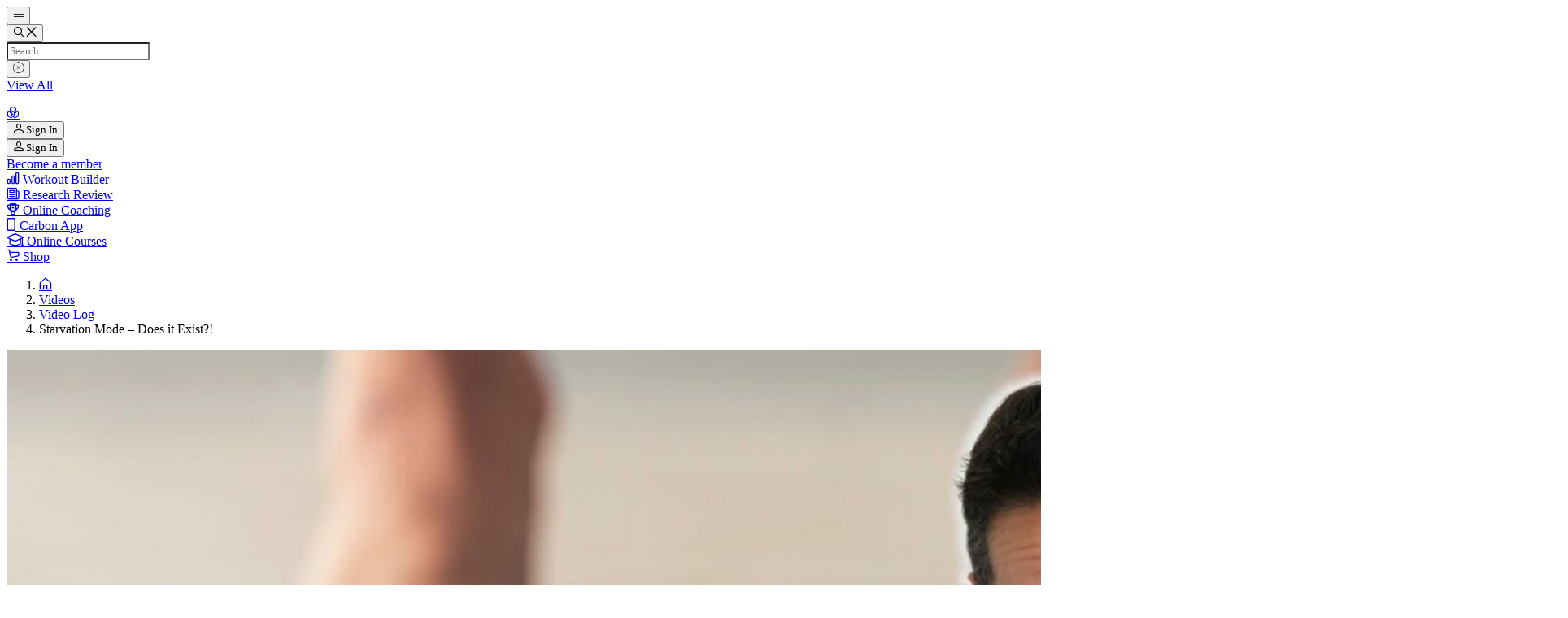

--- FILE ---
content_type: text/html; charset=UTF-8
request_url: https://biolayne.com/videos/video-log/starvation-mode-does-it-exist/
body_size: 18844
content:
<!doctype html>
<html lang="en-US">
  <head>
    <meta charset="utf-8">
    <meta name="viewport" content="width=device-width, initial-scale=1">
        			<script type="text/javascript" class="_iub_cs_skip">
				var _iub = _iub || {};
				_iub.csConfiguration = _iub.csConfiguration || {};
				_iub.csConfiguration.siteId = "1762069";
				_iub.csConfiguration.cookiePolicyId = "47459605";
							</script>
			<script class="_iub_cs_skip" src="https://cs.iubenda.com/autoblocking/1762069.js" fetchpriority="low"></script>
			<meta name='robots' content='index, follow, max-image-preview:large, max-snippet:-1, max-video-preview:-1' />
	<style>img:is([sizes="auto" i], [sizes^="auto," i]) { contain-intrinsic-size: 3000px 1500px }</style>
	<meta name="dlm-version" content="5.1.6">
	<!-- This site is optimized with the Yoast SEO Premium plugin v26.6 (Yoast SEO v26.6) - https://yoast.com/wordpress/plugins/seo/ -->
	<title>Starvation Mode - Does it Exist?! | Biolayne</title>
	<meta name="description" content="Starvation mode is the idea that you can lower your calories so much that your metabolism slows down to the point where you start to put on fat even in a calorie deficit" />
	<link rel="canonical" href="https://biolayne.com/videos/video-log/starvation-mode-does-it-exist/" />
	<meta property="og:locale" content="en_US" />
	<meta property="og:type" content="article" />
	<meta property="og:title" content="Starvation Mode - Does it Exist?!" />
	<meta property="og:description" content="Starvation mode is the idea that you can lower your calories so much that your metabolism slows down to the point where you start to put on fat even in a calorie deficit" />
	<meta property="og:url" content="https://biolayne.com/videos/video-log/starvation-mode-does-it-exist/" />
	<meta property="og:site_name" content="Biolayne" />
	<meta property="article:publisher" content="https://www.facebook.com/LayneNorton" />
	<meta property="og:image" content="https://biolayne.com/app/uploads/2019/05/starvation.jpg" />
	<meta property="og:image:width" content="1920" />
	<meta property="og:image:height" content="1080" />
	<meta property="og:image:type" content="image/jpeg" />
	<meta name="twitter:card" content="summary_large_image" />
	<meta name="twitter:site" content="@biolayne" />
	<script type="application/ld+json" class="yoast-schema-graph">{"@context":"https://schema.org","@graph":[{"@type":"WebPage","@id":"https://biolayne.com/videos/video-log/starvation-mode-does-it-exist/","url":"https://biolayne.com/videos/video-log/starvation-mode-does-it-exist/","name":"Starvation Mode - Does it Exist?! | Biolayne","isPartOf":{"@id":"https://biolayne.com/#website"},"primaryImageOfPage":{"@id":"https://biolayne.com/videos/video-log/starvation-mode-does-it-exist/#primaryimage"},"image":{"@id":"https://biolayne.com/videos/video-log/starvation-mode-does-it-exist/#primaryimage"},"thumbnailUrl":"https://biolayne.com/app/uploads/2019/05/starvation.jpg","datePublished":"2019-05-08T20:02:42+00:00","description":"Starvation mode is the idea that you can lower your calories so much that your metabolism slows down to the point where you start to put on fat even in a calorie deficit","breadcrumb":{"@id":"https://biolayne.com/videos/video-log/starvation-mode-does-it-exist/#breadcrumb"},"inLanguage":"en-US","potentialAction":[{"@type":"ReadAction","target":["https://biolayne.com/videos/video-log/starvation-mode-does-it-exist/"]}]},{"@type":"ImageObject","inLanguage":"en-US","@id":"https://biolayne.com/videos/video-log/starvation-mode-does-it-exist/#primaryimage","url":"https://biolayne.com/app/uploads/2019/05/starvation.jpg","contentUrl":"https://biolayne.com/app/uploads/2019/05/starvation.jpg","width":1920,"height":1080,"caption":"Starvation Mode - Does it Exist"},{"@type":"BreadcrumbList","@id":"https://biolayne.com/videos/video-log/starvation-mode-does-it-exist/#breadcrumb","itemListElement":[{"@type":"ListItem","position":1,"name":"Home","item":"https://biolayne.com/"},{"@type":"ListItem","position":2,"name":"Videos","item":"https://biolayne.com/videos/%video_type%/"},{"@type":"ListItem","position":3,"name":"Video Log","item":"https://biolayne.com/videos/video-log/"},{"@type":"ListItem","position":4,"name":"Starvation Mode &#8211; Does it Exist?!"}]},{"@type":"WebSite","@id":"https://biolayne.com/#website","url":"https://biolayne.com/","name":"Biolayne","description":"Official Website of Dr. Layne Norton","publisher":{"@id":"https://biolayne.com/#organization"},"potentialAction":[{"@type":"SearchAction","target":{"@type":"EntryPoint","urlTemplate":"https://biolayne.com/?s={search_term_string}"},"query-input":{"@type":"PropertyValueSpecification","valueRequired":true,"valueName":"search_term_string"}}],"inLanguage":"en-US"},{"@type":"Organization","@id":"https://biolayne.com/#organization","name":"Biolayne, LLC.","url":"https://biolayne.com/","logo":{"@type":"ImageObject","inLanguage":"en-US","@id":"https://biolayne.com/#/schema/logo/image/","url":"https://biolayne.com/app/uploads/2022/06/biolayne-1.png","contentUrl":"https://biolayne.com/app/uploads/2022/06/biolayne-1.png","width":1080,"height":1080,"caption":"Biolayne, LLC."},"image":{"@id":"https://biolayne.com/#/schema/logo/image/"},"sameAs":["https://www.facebook.com/LayneNorton","https://x.com/biolayne","https://instagram.com/biolayne/","https://www.youtube.com/user/biolayne"]}]}</script>
	<!-- / Yoast SEO Premium plugin. -->


<link rel='dns-prefetch' href='//cdn.iubenda.com' />
<script>
window._wpemojiSettings = {"baseUrl":"https:\/\/s.w.org\/images\/core\/emoji\/15.0.3\/72x72\/","ext":".png","svgUrl":"https:\/\/s.w.org\/images\/core\/emoji\/15.0.3\/svg\/","svgExt":".svg","source":{"concatemoji":"https:\/\/biolayne.com\/wp\/wp-includes\/js\/wp-emoji-release.min.js?ver=960fa62c9dc0e46cc2726e5712e9848c"}};
/*! This file is auto-generated */
!function(i,n){var o,s,e;function c(e){try{var t={supportTests:e,timestamp:(new Date).valueOf()};sessionStorage.setItem(o,JSON.stringify(t))}catch(e){}}function p(e,t,n){e.clearRect(0,0,e.canvas.width,e.canvas.height),e.fillText(t,0,0);var t=new Uint32Array(e.getImageData(0,0,e.canvas.width,e.canvas.height).data),r=(e.clearRect(0,0,e.canvas.width,e.canvas.height),e.fillText(n,0,0),new Uint32Array(e.getImageData(0,0,e.canvas.width,e.canvas.height).data));return t.every(function(e,t){return e===r[t]})}function u(e,t,n){switch(t){case"flag":return n(e,"\ud83c\udff3\ufe0f\u200d\u26a7\ufe0f","\ud83c\udff3\ufe0f\u200b\u26a7\ufe0f")?!1:!n(e,"\ud83c\uddfa\ud83c\uddf3","\ud83c\uddfa\u200b\ud83c\uddf3")&&!n(e,"\ud83c\udff4\udb40\udc67\udb40\udc62\udb40\udc65\udb40\udc6e\udb40\udc67\udb40\udc7f","\ud83c\udff4\u200b\udb40\udc67\u200b\udb40\udc62\u200b\udb40\udc65\u200b\udb40\udc6e\u200b\udb40\udc67\u200b\udb40\udc7f");case"emoji":return!n(e,"\ud83d\udc26\u200d\u2b1b","\ud83d\udc26\u200b\u2b1b")}return!1}function f(e,t,n){var r="undefined"!=typeof WorkerGlobalScope&&self instanceof WorkerGlobalScope?new OffscreenCanvas(300,150):i.createElement("canvas"),a=r.getContext("2d",{willReadFrequently:!0}),o=(a.textBaseline="top",a.font="600 32px Arial",{});return e.forEach(function(e){o[e]=t(a,e,n)}),o}function t(e){var t=i.createElement("script");t.src=e,t.defer=!0,i.head.appendChild(t)}"undefined"!=typeof Promise&&(o="wpEmojiSettingsSupports",s=["flag","emoji"],n.supports={everything:!0,everythingExceptFlag:!0},e=new Promise(function(e){i.addEventListener("DOMContentLoaded",e,{once:!0})}),new Promise(function(t){var n=function(){try{var e=JSON.parse(sessionStorage.getItem(o));if("object"==typeof e&&"number"==typeof e.timestamp&&(new Date).valueOf()<e.timestamp+604800&&"object"==typeof e.supportTests)return e.supportTests}catch(e){}return null}();if(!n){if("undefined"!=typeof Worker&&"undefined"!=typeof OffscreenCanvas&&"undefined"!=typeof URL&&URL.createObjectURL&&"undefined"!=typeof Blob)try{var e="postMessage("+f.toString()+"("+[JSON.stringify(s),u.toString(),p.toString()].join(",")+"));",r=new Blob([e],{type:"text/javascript"}),a=new Worker(URL.createObjectURL(r),{name:"wpTestEmojiSupports"});return void(a.onmessage=function(e){c(n=e.data),a.terminate(),t(n)})}catch(e){}c(n=f(s,u,p))}t(n)}).then(function(e){for(var t in e)n.supports[t]=e[t],n.supports.everything=n.supports.everything&&n.supports[t],"flag"!==t&&(n.supports.everythingExceptFlag=n.supports.everythingExceptFlag&&n.supports[t]);n.supports.everythingExceptFlag=n.supports.everythingExceptFlag&&!n.supports.flag,n.DOMReady=!1,n.readyCallback=function(){n.DOMReady=!0}}).then(function(){return e}).then(function(){var e;n.supports.everything||(n.readyCallback(),(e=n.source||{}).concatemoji?t(e.concatemoji):e.wpemoji&&e.twemoji&&(t(e.twemoji),t(e.wpemoji)))}))}((window,document),window._wpemojiSettings);
</script>
<style id='wp-emoji-styles-inline-css'>

	img.wp-smiley, img.emoji {
		display: inline !important;
		border: none !important;
		box-shadow: none !important;
		height: 1em !important;
		width: 1em !important;
		margin: 0 0.07em !important;
		vertical-align: -0.1em !important;
		background: none !important;
		padding: 0 !important;
	}
</style>
<link rel='stylesheet' id='wp-block-library-css' href='https://biolayne.com/wp/wp-includes/css/dist/block-library/style.min.css?ver=960fa62c9dc0e46cc2726e5712e9848c' media='all' />
<link rel='stylesheet' id='dashicons-css' href='https://biolayne.com/wp/wp-includes/css/dashicons.min.css?ver=960fa62c9dc0e46cc2726e5712e9848c' media='all' />

<script  type="text/javascript" class=" _iub_cs_skip" id="iubenda-head-inline-scripts-0">
var _iub = _iub || [];
_iub.csConfiguration = {"countryDetection":true,"enableFadp":true,"enableUspr":true,"gdprAppliesGlobally":false,"lang":"en","perPurposeConsent":true,"siteId":1762069,"usprPurposes":"adv","cookiePolicyId":47459605, "banner":{ "acceptButtonCaptionColor":"#FFFFFF","acceptButtonColor":"#0C70F3","acceptButtonDisplay":true,"backgroundColor":"#FFFFFF","brandBackgroundColor":"#FFFFFF","brandTextColor":"#041721","closeButtonRejects":true,"customizeButtonCaptionColor":"#041721","customizeButtonColor":"#E5F5FF","customizeButtonDisplay":true,"explicitWithdrawal":true,"fontSizeBody":"16px","fontSizeCloseButton":"36px","listPurposes":true,"logo":"[data-uri]","linksColor":"#0C70F3","position":"bottom","rejectButtonColor":"#10242E","rejectButtonDisplay":true,"showPurposesToggles":true,"textColor":"#041721" }};
</script>
<script  type="text/javascript" class=" _iub_cs_skip" src="//cdn.iubenda.com/cs/gpp/stub.js?ver=3.12.5" id="iubenda-head-scripts-1-js"></script>
<script  type="text/javascript" charset="UTF-8" async="" class=" _iub_cs_skip" src="//cdn.iubenda.com/cs/iubenda_cs.js?ver=3.12.5" id="iubenda-head-scripts-2-js"></script>
<script src="https://biolayne.com/wp/wp-includes/js/jquery/jquery.min.js?ver=3.7.1" id="jquery-core-js"></script>
<script src="https://biolayne.com/wp/wp-includes/js/jquery/jquery-migrate.min.js?ver=3.4.1" id="jquery-migrate-js"></script>
<script id="biolayne_ajax-js-extra">
var ajax_object = {"wpRestNonce":"b5d190f3c7","userId":"0","userEmail":"","userIp":"3.20.204.127","workoutId":"0","masterWorkoutPermalink":"","hasWbAccess":"","wbApiUrl":"https:\/\/app-wobuilder-prod-001.azurewebsites.net"};
</script>
<link rel="https://api.w.org/" href="https://biolayne.com/wp-json/" /><link rel="EditURI" type="application/rsd+xml" title="RSD" href="https://biolayne.com/wp/xmlrpc.php?rsd" />

<link rel='shortlink' href='https://biolayne.com/?p=60634' />
<link rel="alternate" title="oEmbed (JSON)" type="application/json+oembed" href="https://biolayne.com/wp-json/oembed/1.0/embed?url=https%3A%2F%2Fbiolayne.com%2Fvideos%2Fvideo-log%2Fstarvation-mode-does-it-exist%2F" />
<link rel="alternate" title="oEmbed (XML)" type="text/xml+oembed" href="https://biolayne.com/wp-json/oembed/1.0/embed?url=https%3A%2F%2Fbiolayne.com%2Fvideos%2Fvideo-log%2Fstarvation-mode-does-it-exist%2F&#038;format=xml" />
<script type="text/javascript">
(function(url){
	if(/(?:Chrome\/26\.0\.1410\.63 Safari\/537\.31|WordfenceTestMonBot)/.test(navigator.userAgent)){ return; }
	var addEvent = function(evt, handler) {
		if (window.addEventListener) {
			document.addEventListener(evt, handler, false);
		} else if (window.attachEvent) {
			document.attachEvent('on' + evt, handler);
		}
	};
	var removeEvent = function(evt, handler) {
		if (window.removeEventListener) {
			document.removeEventListener(evt, handler, false);
		} else if (window.detachEvent) {
			document.detachEvent('on' + evt, handler);
		}
	};
	var evts = 'contextmenu dblclick drag dragend dragenter dragleave dragover dragstart drop keydown keypress keyup mousedown mousemove mouseout mouseover mouseup mousewheel scroll'.split(' ');
	var logHuman = function() {
		if (window.wfLogHumanRan) { return; }
		window.wfLogHumanRan = true;
		var wfscr = document.createElement('script');
		wfscr.type = 'text/javascript';
		wfscr.async = true;
		wfscr.src = url + '&r=' + Math.random();
		(document.getElementsByTagName('head')[0]||document.getElementsByTagName('body')[0]).appendChild(wfscr);
		for (var i = 0; i < evts.length; i++) {
			removeEvent(evts[i], logHuman);
		}
	};
	for (var i = 0; i < evts.length; i++) {
		addEvent(evts[i], logHuman);
	}
})('//biolayne.com/?wordfence_lh=1&hid=13FE85BD34BE119D2645CCF812DC1DA5');
</script><!-- Schema optimized by Schema Pro --><script type="application/ld+json">{"@context":"https://schema.org","@type":"VideoObject","name":"Starvation Mode - Does it Exist?!","description":"Hey guys, today we talk about starvation mode. Does it Exist? Starvation mode is the idea that you can lower your calories so much that your metabolism slows down to the point where you start to put on fat even in a calorie deficit....","publisher":{"@type":"Organization","name":"Biolayne","logo":{"@type":"ImageObject","url":"https://biolayne.com/app/uploads/2022/06/biolayne-1-60x60.png","width":60,"height":60}},"thumbnailUrl":"https://biolayne.com/app/uploads/2019/05/starvation.jpg","uploadDate":"2019-05-08T15:02:42"}</script><!-- / Schema optimized by Schema Pro --><!-- breadcrumb Schema optimized by Schema Pro --><script type="application/ld+json">{"@context":"https:\/\/schema.org","@type":"BreadcrumbList","itemListElement":[{"@type":"ListItem","position":1,"item":{"@id":"https:\/\/biolayne.com\/","name":"Home"}},{"@type":"ListItem","position":2,"item":{"@id":"https:\/\/biolayne.com\/videos\/%video_type%\/","name":"Videos"}},{"@type":"ListItem","position":3,"item":{"@id":"https:\/\/biolayne.com\/videos\/video-log\/starvation-mode-does-it-exist\/","name":"Starvation Mode &#8211; Does it Exist?!"}}]}</script><!-- / breadcrumb Schema optimized by Schema Pro -->			<style id="wpsp-style-frontend"></style>
			<link rel="icon" href="https://biolayne.com/app/uploads/2024/01/cropped-biolayne-favicon-512-32x32.png" sizes="32x32" />
<link rel="icon" href="https://biolayne.com/app/uploads/2024/01/cropped-biolayne-favicon-512-192x192.png" sizes="192x192" />
<link rel="apple-touch-icon" href="https://biolayne.com/app/uploads/2024/01/cropped-biolayne-favicon-512-180x180.png" />
<meta name="msapplication-TileImage" content="https://biolayne.com/app/uploads/2024/01/cropped-biolayne-favicon-512-270x270.png" />

    
    <!-- Google tag (gtag.js) -->
<script async src="https://www.googletagmanager.com/gtag/js?id=G-ML9WRT2ESX"></script>
<script>
  window.dataLayer = window.dataLayer || [];
  function gtag(){dataLayer.push(arguments);}
  gtag('js', new Date());
  gtag('config', 'G-ML9WRT2ESX', { send_page_view: true });
</script>
          <!-- Meta Pixel Code -->
<script>
  !function(f,b,e,v,n,t,s)
  {if(f.fbq)return;n=f.fbq=function(){n.callMethod?
  n.callMethod.apply(n,arguments):n.queue.push(arguments)};
  if(!f._fbq)f._fbq=n;n.push=n;n.loaded=!0;n.version='2.0';
  n.queue=[];t=b.createElement(e);t.async=!0;
  t.src=v;s=b.getElementsByTagName(e)[0];
  s.parentNode.insertBefore(t,s)}(window, document,'script',
  'https://connect.facebook.net/en_US/fbevents.js');
  fbq('init', '661500119011979');
  fbq('track', 'PageView');
  </script>
  <noscript>
    <img height="1" width="1" style="display:none" src="https://www.facebook.com/tr?id=661500119011979&ev=PageView&noscript=1" />
  </noscript>
  <!-- End Meta Pixel Code -->
    
    
    <link rel="preload" as="style" href="https://biolayne.com/app/themes/biolayne-sage-11.x/public/build/assets/app-CSNYQHt3.css" /><link rel="modulepreload" href="https://biolayne.com/app/themes/biolayne-sage-11.x/public/build/assets/app-B3zsy_Gm.js" /><link rel="stylesheet" href="https://biolayne.com/app/themes/biolayne-sage-11.x/public/build/assets/app-CSNYQHt3.css" /><script type="module" src="https://biolayne.com/app/themes/biolayne-sage-11.x/public/build/assets/app-B3zsy_Gm.js"></script>
    
          <link rel="preload" as="style" href="https://biolayne.com/app/themes/biolayne-sage-11.x/public/build/assets/editor-DabauVdb.css" /><link rel="stylesheet" href="https://biolayne.com/app/themes/biolayne-sage-11.x/public/build/assets/editor-DabauVdb.css" />    
    
    
  </head>

  <body class="video-template-default single single-video postid-60634 wp-embed-responsive overflow-x-hidden wp-schema-pro-2.10.5 starvation-mode-does-it-exist">

    
    <div class="site-container" role="document">
      <header class="flex h-14 sm:h-16 md:h-22 box-border relative z-1040" role="banner">

  
  <div class="flex basis-5/12 items-center relative">

    
    <button type="button" aria-label="Open main navigation" panel-target="nav" class="biojs-open-panel relative bg-black dark:bg-transparent dark:hover:text-blue border-none text-white flex items-center justify-center w-16 sm:w-18 md:w-22 h-full transition-colors duration-200">
      <i class="icon-hamburger text-2xl md:text-4xl"></i>
    </button>

    
    <div itemscope itemtype="https://schema.org/WebSite" class="biojs-search hidden basis-9/12 relative h-22 md:flex flex-nowrap items-center dark:border-l dark:border-white/20" id="search">
  <meta itemprop="url" content="https://biolayne.com"/>
  
  <button class="biojs-toggle-search w-18 xl:w-22 h-22 transition-colors duration-300 text-black dark:text-white dark:hover:text-blue hover:text-blue" type="button" aria-label="toggle search">
    <i class="icon-search text-3xl"></i>
    <i class="icon-close text-2xl hidden"></i>
  </button>
  
  <div class="biojs-search-field hidden relative basis-10/12 z-10">
    <form
      itemprop="potentialAction"
      itemscope
      itemtype="https://schema.org/SearchAction"
      role="search"
      aria-label="Sitewide"
      action="https://biolayne.com"
      method="GET">
      <meta itemprop="target" content="https://biolayne.com/?s={s}"/>
      <input
        itemprop="query-input"
        type="text"
        name="s"
        required
        autocomplete="off"
        placeholder="Search"
        class="biojs-search-input font-barlow text-black dark:text-white bg-transparent text-xl h-14 w-full pr-14 focus:outline-hidden" />
    </form>
    <button type="button" class="biojs-clear-search absolute top-2/4 -translate-y-2/4 right-0 w-10 h-10 justify-center items-center hidden">
      <i class="icon-close-circle text-2xl dark:text-white"></i>
    </button>
  </div>
  
  <div class="biojs-search-results-container hidden mt-px bg-white absolute top-full w-full left-0 z-10 box-border shadow-lg p-8" style="min-width: 400px;">
    <header class="inline-flex w-full justify-between items-center mb-2">
      <span class="biojs-search-count font-barlow text-base"></span>
      <a class="relative appearance-none inline-flex items-center justify-center rounded transition-all duration-300 ease-in-out box-border hover:no-underline biojs-search-url bg-white hover:bg-blue text-black hover:text-white border border-black hover:border-blue" href="#">
    <div class="flex items-center justify-center flex-nowrap h-9 md:h-10 px-4 md:px-6 w-full box-border">
                      <span class="mx-1 font-titillium text-xs uppercase font-semibold tracking-widest leading-none whitespace-nowrap">View All</span>
          </div>
  </a>


    </header>
    <ul class="biojs-search-results list-none p-0 m-0">
    </ul>
  </div>
</div>

<div class="biojs-field-bg hidden md:block absolute top-0 bottom-0 left-22 w-full -z-10 bg-gradient-to-r from-grey dark:from-black/50 transition-transform -translate-x-full"></div>

  </div>

  
  <div class="flex items-center justify-center text-center basis-2/12 min-w-min" itemscope itemtype="http://schema.org/Brand">
    <meta itemprop="name" content="Biolayne" />
    <a href="https://biolayne.com/" itemprop="url" class="text-black hover:text-blue dark:text-white dark:hover:text-blue hover:no-underline" title="Biolayne">
      <i class="icon-logo-symbol text-4xl sm:text-5xl md:text-6xl" itemprop="logo"></i>
    </a>
  </div>

  
  <div class="flex basis-5/12 items-center justify-end relative xs:pr-4 md:pr-6 lg:pr-8">
    
      
      <div class="inline-block md:hidden">
        <button type="button" class="mr-4 lg:mr-8 text-black dark:text-white dark:hover:text-blue inline-flex items-center transition-colors duration-300 hover:text-blue" data-bs-toggle="modal" data-bs-target="#loginModal">
          <i class="icon-user"></i>
          <span class="ml-2 font-titillium text-xs uppercase font-semibold tracking-widest leading-none whitespace-nowrap">Sign In</span>
        </button>
      </div>

      <div class="hidden md:flex flex-row items-center justify-end">

        
        <button type="button" class="mr-6 lg:mr-8 text-black dark:text-white dark:hover:text-blue inline-flex items-center transition-colors duration-300 hover:text-blue" data-bs-toggle="modal" data-bs-target="#loginModal">
          <i class="icon-user"></i>
          <span class="ml-2 font-titillium text-xs uppercase font-semibold tracking-widest leading-none whitespace-nowrap">Sign In</span>
        </button>

        
        <a class="relative appearance-none inline-flex items-center justify-center rounded transition-all duration-300 ease-in-out box-border hover:no-underline bg-blue/0 hover:bg-blue text-black hover:text-white border border-black hover:border-blue dark:hover:border-blue dark:border-white dark:text-white" href="https://biolayne.com/membership-checkout">
    <div class="flex items-center justify-center flex-nowrap h-9 md:h-10 px-4 md:px-6 w-full box-border">
                      <span class="mx-1 font-titillium text-xs uppercase font-semibold tracking-widest leading-none whitespace-nowrap">Become a member</span>
          </div>
  </a>



      </div>
    
      </div>

</header>
                          <section class="block border-y border-grey scrollbar-override">
  <div class="container !px-0 lg:!px-6 xl:!px-5">
    <nav class="flex max-w-full overflow-x-scroll justify-start sm:max-w-none sm:overflow-auto sm:justify-center">
      <a href="https://biolayne.com/workout-builder/" class="group relative flex flex-col justify-center items-center text-center flex-1 h-20 px-1.5 min-w-[4.5rem] md:min-w-none hover:no-underline sm:min-w-none sm:h-24 sm:px-6 sm:border-x sm:border-grey" title="Workout Builder">
  <i class="icon-workout text-xl md:text-2xl mb-1.5 md:mb-2 text-blue-gradient relative z-10"></i>
  <span class="font-titillium uppercase tracking-wider text-micro sm:text-xs xl:text-sm font-semibold text-black relative z-10">
    Workout Builder
  </span>
  <div class="absolute top-0 left-0 right-0 bottom-0 bg-grey-gradient opacity-0 group-hover:opacity-60 transition-opacity duration-300"></div>
</a>
      <a href="https://biolayne.com/reps/" class="group relative flex flex-col justify-center items-center text-center flex-1 h-20 px-1.5 min-w-[4.5rem] md:min-w-none hover:no-underline sm:min-w-none sm:h-24 sm:px-6 sm:border-r sm:border-grey" title="Research Review">
  <i class="icon-research text-xl md:text-2xl mb-1.5 md:mb-2 text-blue-gradient relative z-10"></i>
  <span class="font-titillium uppercase tracking-wider text-micro sm:text-xs xl:text-sm font-semibold text-black relative z-10">
    Research Review
  </span>
  <div class="absolute top-0 left-0 right-0 bottom-0 bg-grey-gradient opacity-0 group-hover:opacity-60 transition-opacity duration-300"></div>
</a>
      <a href="https://biolayne.com/online-coaching/" class="group relative flex flex-col justify-center items-center text-center flex-1 h-20 px-1.5 min-w-[4.5rem] md:min-w-none hover:no-underline sm:min-w-none sm:h-24 sm:px-6 sm:border-r sm:border-grey" title="Online Coaching">
  <i class="icon-coaching text-xl md:text-2xl mb-1.5 md:mb-2 text-blue-gradient relative z-10"></i>
  <span class="font-titillium uppercase tracking-wider text-micro sm:text-xs xl:text-sm font-semibold text-black relative z-10">
    Online Coaching
  </span>
  <div class="absolute top-0 left-0 right-0 bottom-0 bg-grey-gradient opacity-0 group-hover:opacity-60 transition-opacity duration-300"></div>
</a>
      <a href="https://joincarbon.com" class="group relative flex flex-col justify-center items-center text-center flex-1 h-20 px-1.5 min-w-[4.5rem] md:min-w-none hover:no-underline sm:min-w-none sm:h-24 sm:px-6 sm:border-r sm:border-grey" title="Carbon App">
  <i class="icon-mobile-button-regular text-xl md:text-2xl mb-1.5 md:mb-2 text-blue-gradient relative z-10"></i>
  <span class="font-titillium uppercase tracking-wider text-micro sm:text-xs xl:text-sm font-semibold text-black relative z-10">
    Carbon App
  </span>
  <div class="absolute top-0 left-0 right-0 bottom-0 bg-grey-gradient opacity-0 group-hover:opacity-60 transition-opacity duration-300"></div>
</a>
      <a href="https://biolayne.com/online-courses/" class="group relative flex flex-col justify-center items-center text-center flex-1 h-20 px-1.5 min-w-[4.5rem] md:min-w-none hover:no-underline sm:min-w-none sm:h-24 sm:px-6 sm:border-r sm:border-grey" title="Online Courses">
  <i class="icon-education text-xl md:text-2xl mb-1.5 md:mb-2 text-blue-gradient relative z-10"></i>
  <span class="font-titillium uppercase tracking-wider text-micro sm:text-xs xl:text-sm font-semibold text-black relative z-10">
    Online Courses
  </span>
  <div class="absolute top-0 left-0 right-0 bottom-0 bg-grey-gradient opacity-0 group-hover:opacity-60 transition-opacity duration-300"></div>
</a>
      <a href="https://biolaynestore.com" class="group relative flex flex-col justify-center items-center text-center flex-1 h-20 px-1.5 min-w-[4.5rem] md:min-w-none hover:no-underline sm:min-w-none sm:h-24 sm:px-6 sm:border-r sm:border-grey" title="Shop">
  <i class="icon-cart text-xl md:text-2xl mb-1.5 md:mb-2 text-blue-gradient relative z-10"></i>
  <span class="font-titillium uppercase tracking-wider text-micro sm:text-xs xl:text-sm font-semibold text-black relative z-10">
    Shop
  </span>
  <div class="absolute top-0 left-0 right-0 bottom-0 bg-grey-gradient opacity-0 group-hover:opacity-60 transition-opacity duration-300"></div>
</a>
    </nav>
  </div>
</section>
      
   
    
    <section class="flex relative z-50 box-border overflow-x-hidden bg-white md:bg-gradient-to-b from-grey to-white dark:bg-transparent md:dark:bg-none md:dark:bg-white/0 dark:border-y dark:border-white/20">
  <div class="container">
    <ol itemscope itemtype="https://schema.org/BreadcrumbList" class="flex list-none items-center py-3 md:py-5 mb-0">
      <li itemprop="itemListElement" itemscope itemtype="https://schema.org/ListItem" class="flex items-center font-titillium text-sm tracking-wider whitespace-nowrap text-slate after:content-[''] after:border-r after:border-dotted after:border-slate after:mx-2.5 after:md:mx-3.5 after:h-3">
        <meta itemprop="position" content="0" />
        <a href="https://biolayne.com" class="inline-block hover:no-underline text-slate hover:text-black dark:text-white dark:hover:text-blue">
          <i class="icon-home text-base md:text-lg"></i>
        </a>
      </li>
                        <li itemprop="itemListElement" itemscope
              itemtype="https://schema.org/ListItem"
              class="flex items-center font-titillium text-xs md:text-sm tracking-wider whitespace-nowrap after:content-[''] after:border-r after:border-dotted after:border-slate after:mx-3.5 after:h-3 dark:after:border-white/60 last:after:hidden">
                        <a itemprop="item" href="https://biolayne.com/videos/" class="inline-block hover:no-underline text-slate hover:text-black dark:text-white dark:hover:text-blue">
              <span itemprop="name">Videos</span>
            </a>
                        <meta itemprop="position" content="1" />
          </li>
                  <li itemprop="itemListElement" itemscope
              itemtype="https://schema.org/ListItem"
              class="flex items-center font-titillium text-xs md:text-sm tracking-wider whitespace-nowrap after:content-[''] after:border-r after:border-dotted after:border-slate after:mx-3.5 after:h-3 dark:after:border-white/60 last:after:hidden">
                        <a itemprop="item" href="https://biolayne.com/videos/video-log/" class="inline-block hover:no-underline text-slate hover:text-black dark:text-white dark:hover:text-blue">
              <span itemprop="name">Video Log</span>
            </a>
                        <meta itemprop="position" content="2" />
          </li>
                  <li itemprop="itemListElement" itemscope
              itemtype="https://schema.org/ListItem"
              class="flex items-center font-titillium text-xs md:text-sm tracking-wider whitespace-nowrap after:content-[''] after:border-r after:border-dotted after:border-slate after:mx-3.5 after:h-3 dark:after:border-white/60 last:after:hidden">
                          <span class="text-slate dark:text-white" itemprop="name">Starvation Mode – Does it Exist?!</span>
                        <meta itemprop="position" content="3" />
          </li>
                  </ol>
  </div>
</section>

    <div class="dark">
      <div class="bg-black post-60634 video type-video status-publish has-post-thumbnail hentry tag-calorie-deficit tag-dieting tag-layne-norton tag-nutrition tag-nutritional-myth tag-starvation tag-starvation-mode tag-starving video_type-video-log default-editor-styles">

          
          <section class="bg-black
  before:content-['']
  before:absolute
  before:bottom-0
  before:left-0
  before:w-full
  before:h-full
  before:z-10
  before:bg-gradient-to-t
  before:from-black
  before:to-transparent relative pt-10 md:pt-18 px-0 pb-4 overflow-hidden">

      <div class="absolute top-0 left-0 bottom-0 right-0 w-full h-full blur-lg scale-110 opacity-50">
      <img width="1920" height="1080" src="https://biolayne.com/app/uploads/2019/05/starvation_cover-1920x1080.jpg" class="w-full h-full absolute top-0 left-0 object-cover" alt="Starvation Mode - Does it Exist" decoding="async" fetchpriority="high" srcset="https://biolayne.com/app/uploads/2019/05/starvation_cover.jpg 1920w, https://biolayne.com/app/uploads/2019/05/starvation_cover-600x338.jpg 600w, https://biolayne.com/app/uploads/2019/05/starvation_cover-1200x675.jpg 1200w, https://biolayne.com/app/uploads/2019/05/starvation_cover-1536x864.jpg 1536w, https://biolayne.com/app/uploads/2019/05/starvation_cover-1280x720.jpg 1280w" sizes="(max-width: 1920px) 100vw, 1920px" />
    </div>
  
  <div class="container !xl:max-w-screen-lg relative z-20">
    <div class="text-center text-white z-20">
              <div class="block mb-8">
          <a class="inline-flex text-center py-2 px-3 font-heebo font-semibold text-micro uppercase tracking-wider rounded-xs leading-none transition-all duration-300 cursor-pointer bg-blue-gradient hover:bg-gradient-to-t from-blue to-blue" href="https://biolayne.com/videos/video-log/">
  Video Log
</a>
        </div>
            <h1 class="heading-1 text-center block px-8">Starvation Mode &#8211; Does it Exist?!</h1>
      <div class="block pt-8 pb-12 font-titillium font-semibold text-sm uppercase tracking-widest leading-none">
        <span class="text-pale-sky mr-2.5">Posted:</span>
        <time class="text-white" datetime="2019-05-08T15:02:42-05:00">5.08.2019</time>
      </div>
              <div class="aspect-video mb-12">
  <iframe width="560" height="315" src="https://www.youtube.com/embed/pRvEjaAYmr4" frameborder="0" allow="accelerometer; autoplay; encrypted-media; gyroscope; picture-in-picture" allowfullscreen></iframe>
</div>
      
      <button class="relative appearance-none inline-flex items-center justify-center rounded transition-all duration-300 ease-in-out box-border hover:no-underline biojs-share bg-white/20 hover:bg-white text-white hover:text-black border border-white/60 hover:border-white" post-title="Starvation Mode &amp;#8211; Does it Exist?!" post-url="https://biolayne.com/videos/video-log/starvation-mode-does-it-exist/" post-id="60634"  type="button" >
    <div class="flex items-center justify-center flex-nowrap h-13 md:h-14 px-4 md:px-6 w-full box-border">
                      <span class="mx-1 font-titillium text-sm uppercase font-semibold tracking-widest leading-none whitespace-nowrap">Share</span>
          </div>
  </button>


    </div>
  </div>
</section>


          
          <div class="container xl:!max-w-screen-lg">
            <div class="entry-content no-blocks py-10 px-0">
  <p>Hey guys, today we talk about starvation mode. Does it Exist? Starvation mode is the idea that you can lower your calories so much that your metabolism slows down to the point where you start to put on fat even in a calorie deficit&#8230;.</p>
</div>
            <div class="flex justify-center dark">
      <ul class="list-none margin-0 padding-0 inline-flex  flex-wrap ">
                  <li class="relative mr-4 mb-1.5">
            <a href="https://biolayne.com/blog/tag/calorie-deficit/" class="hover:dark:text-ice-blue dark:text-pale-sky inline-flex flex-nowrap items-center whitespace-nowrap">
              <i class="icon-tag text-xs"></i>
              <span class="pl-1 font-heebo font-medium uppercase text-micro tracking-wide">Calorie Deficit</span>
            </a>
          </li>
                  <li class="relative mr-4 mb-1.5">
            <a href="https://biolayne.com/blog/tag/dieting/" class="hover:dark:text-ice-blue dark:text-pale-sky inline-flex flex-nowrap items-center whitespace-nowrap">
              <i class="icon-tag text-xs"></i>
              <span class="pl-1 font-heebo font-medium uppercase text-micro tracking-wide">Dieting</span>
            </a>
          </li>
                  <li class="relative mr-4 mb-1.5">
            <a href="https://biolayne.com/blog/tag/layne-norton/" class="hover:dark:text-ice-blue dark:text-pale-sky inline-flex flex-nowrap items-center whitespace-nowrap">
              <i class="icon-tag text-xs"></i>
              <span class="pl-1 font-heebo font-medium uppercase text-micro tracking-wide">Layne Norton</span>
            </a>
          </li>
                  <li class="relative mr-4 mb-1.5">
            <a href="https://biolayne.com/blog/tag/nutrition/" class="hover:dark:text-ice-blue dark:text-pale-sky inline-flex flex-nowrap items-center whitespace-nowrap">
              <i class="icon-tag text-xs"></i>
              <span class="pl-1 font-heebo font-medium uppercase text-micro tracking-wide">Nutrition</span>
            </a>
          </li>
                  <li class="relative mr-4 mb-1.5">
            <a href="https://biolayne.com/blog/tag/nutritional-myth/" class="hover:dark:text-ice-blue dark:text-pale-sky inline-flex flex-nowrap items-center whitespace-nowrap">
              <i class="icon-tag text-xs"></i>
              <span class="pl-1 font-heebo font-medium uppercase text-micro tracking-wide">nutritional myth</span>
            </a>
          </li>
                  <li class="relative mr-4 mb-1.5">
            <a href="https://biolayne.com/blog/tag/starvation/" class="hover:dark:text-ice-blue dark:text-pale-sky inline-flex flex-nowrap items-center whitespace-nowrap">
              <i class="icon-tag text-xs"></i>
              <span class="pl-1 font-heebo font-medium uppercase text-micro tracking-wide">Starvation</span>
            </a>
          </li>
                  <li class="relative mr-4 mb-1.5">
            <a href="https://biolayne.com/blog/tag/starvation-mode/" class="hover:dark:text-ice-blue dark:text-pale-sky inline-flex flex-nowrap items-center whitespace-nowrap">
              <i class="icon-tag text-xs"></i>
              <span class="pl-1 font-heebo font-medium uppercase text-micro tracking-wide">starvation mode</span>
            </a>
          </li>
                  <li class="relative mr-4 mb-1.5">
            <a href="https://biolayne.com/blog/tag/starving/" class="hover:dark:text-ice-blue dark:text-pale-sky inline-flex flex-nowrap items-center whitespace-nowrap">
              <i class="icon-tag text-xs"></i>
              <span class="pl-1 font-heebo font-medium uppercase text-micro tracking-wide">starving</span>
            </a>
          </li>
              </ul>
    </div>


          </div>

          
          <div class="container">
            <hr
  class="border-0 block w-full h-px bg-top bg-repeat-x bg-dotted-dark dark:bg-dotted-light bg-[length:4px_1px] my-12 opacity-50"
  />

            <section id="related-video" class="dark">
  <h3 class="heading-6 text-white block mb-8">Related Videos</h3>
  <div class="grid lg:grid-cols-2 grid-cols-1 gap-6 md:gap-8 xl:gap-12">
          <div >

  
  <figure class="relative overflow-hidden mb-6 transition-all group">
    <a href="https://biolayne.com/videos/instructional/how-to-bench-press-layne-nortons-complete-guide/" title="How To Bench Press: Layne Norton&#039;s Complete Guide" class="block bg-blue-gradient-hover">

      
      
      
              <img width="700" height="400" src="https://biolayne.com/app/uploads/2015/11/layne-bench-700x400.png" class="w-full h-auto relative wp-post-image" alt="How To Bench Press: Layne Norton&#039;s Complete Guide" loading="lazy" decoding="async" />
      
    </a>
  </figure>

  
  <div class="dark:text-grey">

    
    <div class="flex items-center justify-between mb-4">
      <div class="flex items-center font-titillium font-semibold text-sm tracking-wider leading-5 uppercase">
        <i class="icon-video text-base"></i>
        <span class="border-r border-dotted border-slate dark:border-dark-grey h-5 mx-3"></span>
        <a href="https://biolayne.com/videos/instructional/" class="hover:underline">
          Instructional
        </a>
                  <span class="border-r border-dotted border-slate dark:border-dark-grey h-5 mx-3"></span>
          <time datetime="2015-11-28T23:21:12+00:00" itemprop="datePublished">11.28.15</time>
              </div>
    </div>

    <a href="https://biolayne.com/videos/instructional/how-to-bench-press-layne-nortons-complete-guide/" class="font-heebo font-normal text-2xl xl:text-[2rem] xl:leading-[1.25] leading-[1.33] inline-block mb-5 dark:text-grey dark:hover:text-ice-blue transition-color hover:text-blue hover:no-underline duration-300">
      How To Bench Press: Layne Norton's Complete Guide
    </a>

    
    <div class="overflow-hidden relative">
          <div class="block z-10 absolute top-0 h-full right-0 w-2/12 bg-gradient-to-r from-transparent to-black"></div>
        <ul class="list-none margin-0 padding-0 inline-flex  whitespace-nowrap ">
              <li class="relative mr-4 mb-1.5">
          <a href="https://biolayne.com/blog/tag/bench-press/" class="hover:dark:text-ice-blue dark:text-pale-sky inline-flex flex-nowrap items-center whitespace-nowrap">
            <i class="icon-tag text-xs"></i>
            <span class="pl-1 font-heebo font-medium uppercase text-micro tracking-wide">Bench Press</span>
          </a>
        </li>
              <li class="relative mr-4 mb-1.5">
          <a href="https://biolayne.com/blog/tag/bodybuilding-com/" class="hover:dark:text-ice-blue dark:text-pale-sky inline-flex flex-nowrap items-center whitespace-nowrap">
            <i class="icon-tag text-xs"></i>
            <span class="pl-1 font-heebo font-medium uppercase text-micro tracking-wide">Bodybuilding.com</span>
          </a>
        </li>
              <li class="relative mr-4 mb-1.5">
          <a href="https://biolayne.com/blog/tag/carbon/" class="hover:dark:text-ice-blue dark:text-pale-sky inline-flex flex-nowrap items-center whitespace-nowrap">
            <i class="icon-tag text-xs"></i>
            <span class="pl-1 font-heebo font-medium uppercase text-micro tracking-wide">Carbon</span>
          </a>
        </li>
          </ul>
  </div>

  </div>

</div>


          <div >

  
  <figure class="relative overflow-hidden mb-6 transition-all group">
    <a href="https://biolayne.com/videos/video-log/why-diets-fail-the-diet-after-the-diet/" title="Why Diets Fail - The Diet After The Diet" class="block bg-blue-gradient-hover">

      
      
      
              <img width="700" height="400" src="https://biolayne.com/app/uploads/2018/10/ep6-feature-700x400.jpg" class="w-full h-auto relative wp-post-image" alt="Why Diets Fail - The Diet After The Diet" loading="lazy" decoding="async" />
      
    </a>
  </figure>

  
  <div class="dark:text-grey">

    
    <div class="flex items-center justify-between mb-4">
      <div class="flex items-center font-titillium font-semibold text-sm tracking-wider leading-5 uppercase">
        <i class="icon-video text-base"></i>
        <span class="border-r border-dotted border-slate dark:border-dark-grey h-5 mx-3"></span>
        <a href="https://biolayne.com/videos/video-log/" class="hover:underline">
          Video Log
        </a>
                  <span class="border-r border-dotted border-slate dark:border-dark-grey h-5 mx-3"></span>
          <time datetime="2018-10-25T15:04:18+00:00" itemprop="datePublished">10.25.18</time>
              </div>
    </div>

    <a href="https://biolayne.com/videos/video-log/why-diets-fail-the-diet-after-the-diet/" class="font-heebo font-normal text-2xl xl:text-[2rem] xl:leading-[1.25] leading-[1.33] inline-block mb-5 dark:text-grey dark:hover:text-ice-blue transition-color hover:text-blue hover:no-underline duration-300">
      Why Diets Fail - The Diet After The Diet
    </a>

    
    <div class="overflow-hidden relative">
          <div class="block z-10 absolute top-0 h-full right-0 w-2/12 bg-gradient-to-r from-transparent to-black"></div>
        <ul class="list-none margin-0 padding-0 inline-flex  whitespace-nowrap ">
              <li class="relative mr-4 mb-1.5">
          <a href="https://biolayne.com/blog/tag/diet/" class="hover:dark:text-ice-blue dark:text-pale-sky inline-flex flex-nowrap items-center whitespace-nowrap">
            <i class="icon-tag text-xs"></i>
            <span class="pl-1 font-heebo font-medium uppercase text-micro tracking-wide">Diet</span>
          </a>
        </li>
              <li class="relative mr-4 mb-1.5">
          <a href="https://biolayne.com/blog/tag/fat-gain/" class="hover:dark:text-ice-blue dark:text-pale-sky inline-flex flex-nowrap items-center whitespace-nowrap">
            <i class="icon-tag text-xs"></i>
            <span class="pl-1 font-heebo font-medium uppercase text-micro tracking-wide">fat gain</span>
          </a>
        </li>
              <li class="relative mr-4 mb-1.5">
          <a href="https://biolayne.com/blog/tag/fat-loss/" class="hover:dark:text-ice-blue dark:text-pale-sky inline-flex flex-nowrap items-center whitespace-nowrap">
            <i class="icon-tag text-xs"></i>
            <span class="pl-1 font-heebo font-medium uppercase text-micro tracking-wide">Fat Loss</span>
          </a>
        </li>
              <li class="relative mr-4 mb-1.5">
          <a href="https://biolayne.com/blog/tag/layne-norton/" class="hover:dark:text-ice-blue dark:text-pale-sky inline-flex flex-nowrap items-center whitespace-nowrap">
            <i class="icon-tag text-xs"></i>
            <span class="pl-1 font-heebo font-medium uppercase text-micro tracking-wide">Layne Norton</span>
          </a>
        </li>
              <li class="relative mr-4 mb-1.5">
          <a href="https://biolayne.com/blog/tag/metabolic-adaptation/" class="hover:dark:text-ice-blue dark:text-pale-sky inline-flex flex-nowrap items-center whitespace-nowrap">
            <i class="icon-tag text-xs"></i>
            <span class="pl-1 font-heebo font-medium uppercase text-micro tracking-wide">Metabolic Adaptation</span>
          </a>
        </li>
              <li class="relative mr-4 mb-1.5">
          <a href="https://biolayne.com/blog/tag/nutrition/" class="hover:dark:text-ice-blue dark:text-pale-sky inline-flex flex-nowrap items-center whitespace-nowrap">
            <i class="icon-tag text-xs"></i>
            <span class="pl-1 font-heebo font-medium uppercase text-micro tracking-wide">Nutrition</span>
          </a>
        </li>
              <li class="relative mr-4 mb-1.5">
          <a href="https://biolayne.com/blog/tag/reverse-diet/" class="hover:dark:text-ice-blue dark:text-pale-sky inline-flex flex-nowrap items-center whitespace-nowrap">
            <i class="icon-tag text-xs"></i>
            <span class="pl-1 font-heebo font-medium uppercase text-micro tracking-wide">reverse diet</span>
          </a>
        </li>
              <li class="relative mr-4 mb-1.5">
          <a href="https://biolayne.com/blog/tag/reverse-dieting/" class="hover:dark:text-ice-blue dark:text-pale-sky inline-flex flex-nowrap items-center whitespace-nowrap">
            <i class="icon-tag text-xs"></i>
            <span class="pl-1 font-heebo font-medium uppercase text-micro tracking-wide">Reverse Dieting</span>
          </a>
        </li>
              <li class="relative mr-4 mb-1.5">
          <a href="https://biolayne.com/blog/tag/weight-loss/" class="hover:dark:text-ice-blue dark:text-pale-sky inline-flex flex-nowrap items-center whitespace-nowrap">
            <i class="icon-tag text-xs"></i>
            <span class="pl-1 font-heebo font-medium uppercase text-micro tracking-wide">weight loss</span>
          </a>
        </li>
              <li class="relative mr-4 mb-1.5">
          <a href="https://biolayne.com/blog/tag/why-diets-fail/" class="hover:dark:text-ice-blue dark:text-pale-sky inline-flex flex-nowrap items-center whitespace-nowrap">
            <i class="icon-tag text-xs"></i>
            <span class="pl-1 font-heebo font-medium uppercase text-micro tracking-wide">why diets fail</span>
          </a>
        </li>
          </ul>
  </div>

  </div>

</div>


      </div>
</section>
          </div>

      </div>
    </div>

  
    </div>

    <footer class="bg-black sm:py-20 py-12 dark" role="contentinfo">
  <div class="container">

    <div class="flex flex-col items-center md:flex-row md:justify-between md:items-start">
      <div class="flex md:justify-start justify-center w-24 mb-8 md:mb-0 md:w-28 lg:w-32" itemscope itemtype="http://schema.org/Brand">
        <meta itemprop="name" content="Biolayne" />
        <a href="https://biolayne.com/" itemprop="url" class="hover:opacity-60 hover:no-underline transition-opacity ease-in-out duration-200">
          <img class="w-full h-auto" src="https://biolayne.com/app/themes/biolayne-sage-11.x/public/build/assets/logo-symbol-gradient-ChPdbOyh.svg" width="134" height="140" alt="Biolayne" />
        </a>
      </div>
      <nav class="hidden sm:flex flex-1 justify-between w-full basis-full sm:basis-11/12 lg:basis-10/12 md:max-w-3xl lg:max-w-4xl xs:px-0 sm:px-4 md:pl-8 md:pr-2 lg:px-16 mb-8 md:mb-0  md:text-left text-center" role="navigation">
        <ul class="list-none p-0 basis-1/3">
          <li><span class="font-heebo font-bold uppercase text-xs text-white tracking-widest">Subscriptions</span></li>
          <li><a class=" text-pale-sky hover:text-blue font-titillium font-medium text-sm leading-4" href="https://biolayne.com/workout-builder/">Workout Builder</a></li>
          <li><a class=" text-pale-sky hover:text-blue font-titillium font-medium text-sm leading-4" href="https://biolayne.com/reps/">Reps (Research Review)</a></li>
          <li><a class=" text-pale-sky hover:text-blue font-titillium font-medium text-sm leading-4" href="https://biolayne.com/membership-checkout/" title="#">Subscribe Now</a></li>
        </ul>
        <ul class="list-none p-0 basis-1/3">
          <li><span class="font-heebo font-bold uppercase text-xs text-white tracking-widest">Free Content</span></li>
          <li><a class=" text-pale-sky hover:text-blue font-titillium font-medium text-sm leading-4" href="https://biolayne.com/podcast/">Podcasts</a></li>
          <li><a class=" text-pale-sky hover:text-blue font-titillium font-medium text-sm leading-4" href="https://biolayne.com/blog/">Blog</a></li>
          <li><a class=" text-pale-sky hover:text-blue font-titillium font-medium text-sm leading-4" href="https://www.youtube.com/@biolayne1/videos">Videos</a></li>
          <li><a class=" text-pale-sky hover:text-blue font-titillium font-medium text-sm leading-4" href="https://biolayne.com/articles/">Articles</a></li>
        </ul>
        <ul class="list-none p-0 basis-1/3">
          <li><span class="font-heebo font-bold uppercase text-xs text-white tracking-widest">Contact Us</span></li>
          <li><a class=" text-pale-sky hover:text-blue font-titillium font-medium text-sm leading-4" href="https://biolayne.com/contact/" >General Contact</a></li>
          <li><a class=" text-pale-sky hover:text-blue font-titillium font-medium text-sm leading-4" href="https://biolayne.com/members/member-support/">Member Support</a></li>
          <li><a class=" text-pale-sky hover:text-blue font-titillium font-medium text-sm leading-4" href="https://help.biolayne.com">Knowledge Base</a></li>
          <li><a class=" text-pale-sky hover:text-blue font-titillium font-medium text-sm leading-4" href="https://biolayne.com/careers/">Careers</a></li>
        </ul>
      </nav>
      <ul class="md:mx-0 mx-auto flex list-none w-32 m-0 p-0">
        <li class="px-2">
          <a href="https://www.instagram.com/biolayne/" class="text-white hover:text-blue" title="@biolayne on Instagram" target="_blank">
            <i class="icon-instagram text-2xl"></i>
          </a>
        </li>
        <li class="px-2">
          <a href="https://www.facebook.com/LayneNorton" class="text-white hover:text-blue" title="Layne Norton on Facebook" target="_blank">
            <i class="icon-facebook text-2xl"></i>
          </a>
        </li>
        <li class="pl-2">
          <a href="https://x.com/biolayne/" class="text-white hover:text-blue" title="@biolayne on X" target="_blank">
            <i class="icon-x text-2xl"></i>
          </a>
        </li>
      </ul>
    </div>

    <div class="py-4 md:py-6 lg:py-8 block">

      <hr
  class="border-0 block w-full h-px bg-top bg-repeat-x bg-dotted-dark dark:bg-dotted-light bg-[length:4px_1px] my-6 opacity-30"
  />


      <div class="flex w-full items-center md:justify-start justify-center flex-wrap md:pr-8 gap-8">
        <span class="text-white/70 md:text-2xl text-xl md:text-left text-center block md:w-auto w-full">Proud Partners:</span>
        <a href="https://joincarbon.com" title="Carbon Diet Coach" target="_blank" class="inline-block opacity-50 hover:opacity-100 px-4">
          <img class="h-14 max-w-full" src="https://biolayne.com/app/themes/biolayne-sage-11.x/public/build/assets/logo-carbon-new-iWrHxOTE.svg" alt="Carbon Diet Coach" loading="lazy" width="64" height="56" />
        </a>
        <a href="https://outworknutrition.com" title="Outwork Nutrition" target="_blank" class="inline-block opacity-50 hover:opacity-100 px-4">
          <img class="h-14 max-w-full" src="https://biolayne.com/app/themes/biolayne-sage-11.x/public/build/assets/logo-outwork-Dy7lio8A.svg" alt="Outwork Nutrition" loading="lazy" width="50" height="56" />
        </a>
        <a href="https://cleanhealth.edu.au/product/online-courses/physique-coaching-academy/" title="Physique Coaching Academy" class="inline-block opacity-50 hover:opacity-100 px-4">
          <img class="h-14 max-w-full"  src="https://biolayne.com/app/themes/biolayne-sage-11.x/public/build/assets/logo-pca-B8FLKYj9.svg" alt="Physique Coaching Academy" loading="lazy" width="50" height="56" />
        </a>
      </div>

      <hr
  class="border-0 block w-full h-px bg-top bg-repeat-x bg-dotted-dark dark:bg-dotted-light bg-[length:4px_1px] my-6 opacity-30"
  />


    </div>

    <div class="flex flex-col lg:flex-row lg:items-start items-center justify-between text-sm text-white/70">
      <p class="inline-block text-center mb-6 lg:mb-0 lg:text-left">&copy; Copyright 2026 Biolayne Technologies LLC. All rights reserved.
        <span class="block text-center pt-4 lg:inline lg:text-left lg:py-0">
          <a href="https://www.iubenda.com/privacy-policy/47459605" class="underline hover:text-white" target="_blank">Privacy Policy</a>
          <span class="inline-block px-1 opacity-50">|</span>
          <a class="underline hover:text-white" href="https://www.iubenda.com/privacy-policy/47459605/cookie-policy" target="_blank">Cookies Policy</a>
          <span class="inline-block px-1 opacity-50">|</span>
          <a class="underline hover:text-white" href="https://www.iubenda.com/terms-and-conditions/47459605" target="_blank">Terms</a>
        </span>
      </p>
      <p class="inline-block">Site Design and CSS by <a class="underline hover:text-white" href="https://forefathersgroup.com" target="_blank">Forefathers</a></p>
    </div>

  </div>
</footer>


<div id="panels-root">


<div class="hidden -z-10 fixed inset-0" panel-side="left" panel-id="nav">
  <div class="absolute max-w-[31.25rem] w-full top-0 bottom-0 z-20  left-0 ">
    <nav class="bg-white height-screen" aria-label="main navigation">

  
  <header class="bg-black h-14 sm:h-16 md:h-22 box-border flex flex-nowrap items-center justify-between px-5">

    
    <div class="flex basis-1/4">
      <button type="button" class="biojs-close-panel flex w-12 h-12 items-center justify-center text-2xl text-white hover:text-blue">
        <i class="icon-close"></i>
      </button>
    </div>

    
    <div class="basis-2/4 flex justify-center">
      <a href="https://biolayne.com/" class="block w-24 sm:w-32">
        <img class="w-full h-auto" src="https://biolayne.com/app/themes/biolayne-sage-11.x/public/build/assets/logo-text-silver-BJxDmyqh.svg" alt="Biolayne logo"/>
      </a>
    </div>

    
    <div class="flex basis-1/4 justify-end">
              <a class="relative appearance-none inline-flex items-center justify-center rounded transition-all duration-300 ease-in-out box-border hover:no-underline bg-black hover:bg-white text-white hover:text-black border border-white" href="https://biolayne.com/membership-checkout/">
    <div class="flex items-center justify-center flex-nowrap h-9 md:h-10 px-4 md:px-6 w-full box-border">
                      <span class="mx-1 font-titillium text-xs uppercase font-semibold tracking-widest leading-none whitespace-nowrap">Join</span>
          </div>
  </a>


                </div>
  </header>

  
  <div id="nav-search" itemscope itemtype="https://schema.org/WebSite" class="biojs-search relative z-10 h-22 flex items-center bg-white border-b border-light-border md:hidden">
  <meta itemprop="url" content="https://biolayne.com"/>
  <div class="biojs-open-search relative h-12 box-border w-full px-5">
    <div class="relative block h-12">
      <form
        itemprop="potentialAction"
        itemscope
        itemtype="https://schema.org/SearchAction"
        role="search"
        aria-label="Sitewide"
        action="https://biolayne.com"
        method="GET">
        <meta itemprop="target" content="https://biolayne.com/?s={s}"/>

        <i class="icon-search absolute z-30 left-4 top-2/4 -translate-y-2/4 text-lg text-black"></i>
        <input class="biojs-search-input peer absolute top-2/4 -translate-y-2/4 z-30 appearance-none w-3/4 box-border h-11 pl-11 pr-2 bg-transparent focus:outline-hidden focus:border-0" itemprop="query-input" type="text" name="s" required autocomplete="off" placeholder="Search" />

        
        <div class="absolute top-0 h-12 w-2/4 bg-white border-black border-t border-b border-l rounded-l-3xl z-20 left-0"></div>
        <div class="absolute inset-0 h-12 w-full bg-white z-10 transition-transform">
          <div class="absolute top-0 h-12 w-2/4 border-black border-t border-b border-r rounded-r-3xl right-0"></div>
          <button type="button" class="biojs-clear-search absolute top-2/4 -translate-y-2/4 right-3 z-1 w-10 h-10 flex items-center justify-center">
            <i class="icon-close-circle text-xl"></i>
          </button>
        </div>

        
        <button type="button" class="biojs-cancel-search absolute top-2/4 -translate-y-2/4 right-0 w-14 h-11 flex justify-center items-center z-1">
          Cancel
        </button>

      </form>
    </div>

  </div>

  
  <div class="block bg-white mt-px absolute top-full left-0 height-screen w-full z-10 box-border">

    
    <div class="biojs-search-links bg-white absolute px-6 py-6 inset-0 z-20 hidden">
      <strong class="block mb-2">Quick Links</strong>
      <ul>
        <li class="block mb-1"><a href="https://biolayne.com/workout-builder/">Workout Builder</a></li>
        <li class="block mb-1"><a href="https://biolayne.com/reps/">Research Review</a></li>
        <li class="block mb-1"><a href="https://biolayne.com/members/manage-account/">My Account</a></li>
      </ul>
    </div>

    
    <div class="biojs-search-results-container relative bg-white z-10 hidden py-6">
      <header class="inline-flex w-full justify-between items-center text-sm font-barlow px-5 sm:px-8 mb-4">
        <span class="biojs-search-count"></span>
        <a class="biojs-search-url" href="#">View All</a>
      </header>
      <ul class="biojs-search-results overflow-y-auto list-none px-5 sm:px-8 m-0 pb-44" style="height: calc(100vh - 220px)">
      </ul>
    </div>
  </div>
</div>

  
  <div class="overflow-y-auto nav-v-scroll">
    <ul class="list-none relative m-0 p-0 select-none pb-28">
              <li class="overflow-hidden border-t border-light-border first:border-t-0">

      <a href="/dr-layne-norton-podcast/" class="group h-14 sm:h-18 flex w-full justify-between items-center text-black cursor-pointer p-5 sm:p-7 hover:no-underline">
  
      <span class="flex items-center">
        <i class="text-blue-gradient text-xl sm:text-2xl icon-podcast"></i>
        <span class="font-titillium font-semibold text-sm tracking-wider uppercase text-black pl-4 transition-all duration-200 group-hover:translate-x-1 group-hover:text-blue">Dr. Layne Norton Podcast</span>
      </span>
                    
      </a>
  
  <div class="biojs-submenu hidden">
  <ul class="list-none pb-4 transition-all">
    
  </ul>
</div>

</li>
              <li class="overflow-hidden border-t border-light-border first:border-t-0">

      <button class="biojs-open-submenu group h-14 sm:h-18 flex w-full justify-between items-center text-black cursor-pointer p-5 sm:p-7 hover:no-underline">
  
      <span class="flex items-center">
        <i class="text-blue-gradient text-xl sm:text-2xl icon-workout"></i>
        <span class="font-titillium font-semibold text-sm tracking-wider uppercase text-black pl-4 transition-all duration-200 group-hover:translate-x-1 group-hover:text-blue">Workout Builder</span>
      </span>
              <i class="biojs-menu-item-icon icon-plus text-xs"></i>
      
      </button>
  
  <div class="biojs-submenu hidden">
  <ul class="list-none pb-4 transition-all">
    <li class="font-titillium text-sm leading-4 text-black">
  <a class="pt-0 pb-2.5 pl-14 sm:pl-16 pr-2.5 block transition-all duration-200 group hover:no-underline hover:text-blue hover:translate-x-1" href="/workout-builder/">
    <span class="sm:pl-1">My Workouts</span>
  </a>
</li>
                              <li class="font-titillium text-sm leading-4 text-black">
  <a class="pt-2.5 pb-2.5 pl-14 sm:pl-16 pr-2.5 block transition-all duration-200 group hover:no-underline hover:text-blue hover:translate-x-1" href="/workout-builder/programs">
    <span class="sm:pl-1">Create a Workout</span>
  </a>
</li>
  </ul>
</div>

</li>
              <li class="overflow-hidden border-t border-light-border first:border-t-0">

      <button class="biojs-open-submenu group h-14 sm:h-18 flex w-full justify-between items-center text-black cursor-pointer p-5 sm:p-7 hover:no-underline">
  
      <span class="flex items-center">
        <i class="text-blue-gradient text-xl sm:text-2xl icon-research"></i>
        <span class="font-titillium font-semibold text-sm tracking-wider uppercase text-black pl-4 transition-all duration-200 group-hover:translate-x-1 group-hover:text-blue">Reps (Research Review)</span>
      </span>
              <i class="biojs-menu-item-icon icon-plus text-xs"></i>
      
      </button>
  
  <div class="biojs-submenu hidden">
  <ul class="list-none pb-4 transition-all">
    <li class="font-titillium text-sm leading-4 text-black">
  <a class="pt-0 pb-2.5 pl-14 sm:pl-16 pr-2.5 block transition-all duration-200 group hover:no-underline hover:text-blue hover:translate-x-1" href="/current-issue/">
    <span class="sm:pl-1">Current Issue</span>
  </a>
</li>
                              <li class="font-titillium text-sm leading-4 text-black">
  <a class="pt-2.5 pb-2.5 pl-14 sm:pl-16 pr-2.5 block transition-all duration-200 group hover:no-underline hover:text-blue hover:translate-x-1" href="/reps/">
    <span class="sm:pl-1">All Issues</span>
  </a>
</li>
                              <li class="font-titillium text-sm leading-4 text-black">
  <a class="pt-2.5 pb-2.5 pl-14 sm:pl-16 pr-2.5 block transition-all duration-200 group hover:no-underline hover:text-blue hover:translate-x-1" href="/reps/how-to-read-research-a-biolayne-guide/">
    <span class="sm:pl-1">How to Read Research: A Biolayne Guide</span>
  </a>
</li>
  </ul>
</div>

</li>
              <li class="overflow-hidden border-t border-light-border first:border-t-0">

      <button class="biojs-open-submenu group h-14 sm:h-18 flex w-full justify-between items-center text-black cursor-pointer p-5 sm:p-7 hover:no-underline">
  
      <span class="flex items-center">
        <i class="text-blue-gradient text-xl sm:text-2xl icon-coaching"></i>
        <span class="font-titillium font-semibold text-sm tracking-wider uppercase text-black pl-4 transition-all duration-200 group-hover:translate-x-1 group-hover:text-blue">Online Coaching</span>
      </span>
              <i class="biojs-menu-item-icon icon-plus text-xs"></i>
      
      </button>
  
  <div class="biojs-submenu hidden">
  <ul class="list-none pb-4 transition-all">
    <li class="font-titillium text-sm leading-4 text-black">
  <a class="pt-0 pb-2.5 pl-14 sm:pl-16 pr-2.5 block transition-all duration-200 group hover:no-underline hover:text-blue hover:translate-x-1" href="/online-coaching/">
    <span class="sm:pl-1">Coaching Services</span>
  </a>
</li>
                              <li class="font-titillium text-sm leading-4 text-black">
  <a class="pt-2.5 pb-2.5 pl-14 sm:pl-16 pr-2.5 block transition-all duration-200 group hover:no-underline hover:text-blue hover:translate-x-1" href="/about/">
    <span class="sm:pl-1">About Layne</span>
  </a>
</li>
  </ul>
</div>

</li>
              <li class="overflow-hidden border-t border-light-border first:border-t-0">

      <button class="biojs-open-submenu group h-14 sm:h-18 flex w-full justify-between items-center text-black cursor-pointer p-5 sm:p-7 hover:no-underline">
  
      <span class="flex items-center">
        <i class="text-blue-gradient text-xl sm:text-2xl icon-video"></i>
        <span class="font-titillium font-semibold text-sm tracking-wider uppercase text-black pl-4 transition-all duration-200 group-hover:translate-x-1 group-hover:text-blue">Free Resources</span>
      </span>
              <i class="biojs-menu-item-icon icon-plus text-xs"></i>
      
      </button>
  
  <div class="biojs-submenu hidden">
  <ul class="list-none pb-4 transition-all">
    <li class="font-titillium text-sm leading-4 text-black">
  <a class="pt-0 pb-2.5 pl-14 sm:pl-16 pr-2.5 block transition-all duration-200 group hover:no-underline hover:text-blue hover:translate-x-1" href="/podcasts/guest-spot/">
    <span class="sm:pl-1">Guest Podcasts</span>
  </a>
</li>
                              <li class="font-titillium text-sm leading-4 text-black">
  <a class="pt-2.5 pb-2.5 pl-14 sm:pl-16 pr-2.5 block transition-all duration-200 group hover:no-underline hover:text-blue hover:translate-x-1" href="/blog/">
    <span class="sm:pl-1">Blog</span>
  </a>
</li>
                              <li class="font-titillium text-sm leading-4 text-black">
  <a class="pt-2.5 pb-2.5 pl-14 sm:pl-16 pr-2.5 block transition-all duration-200 group hover:no-underline hover:text-blue hover:translate-x-1" href="https://www.youtube.com/@biolayne1/videos">
    <span class="sm:pl-1">Videos</span>
  </a>
</li>
                              <li class="font-titillium text-sm leading-4 text-black">
  <a class="pt-2.5 pb-2.5 pl-14 sm:pl-16 pr-2.5 block transition-all duration-200 group hover:no-underline hover:text-blue hover:translate-x-1" href="/articles/">
    <span class="sm:pl-1">Articles</span>
  </a>
</li>
                              <li class="font-titillium text-sm leading-4 text-black">
  <a class="pt-2.5 pb-2.5 pl-14 sm:pl-16 pr-2.5 block transition-all duration-200 group hover:no-underline hover:text-blue hover:translate-x-1" href="/faq/">
    <span class="sm:pl-1">FAQ</span>
  </a>
</li>
  </ul>
</div>

</li>
              <li class="overflow-hidden border-t border-light-border first:border-t-0">

      <button class="biojs-open-submenu group h-14 sm:h-18 flex w-full justify-between items-center text-black cursor-pointer p-5 sm:p-7 hover:no-underline">
  
      <span class="flex items-center">
        <i class="text-blue-gradient text-xl sm:text-2xl icon-cart"></i>
        <span class="font-titillium font-semibold text-sm tracking-wider uppercase text-black pl-4 transition-all duration-200 group-hover:translate-x-1 group-hover:text-blue">Products</span>
      </span>
              <i class="biojs-menu-item-icon icon-plus text-xs"></i>
      
      </button>
  
  <div class="biojs-submenu hidden">
  <ul class="list-none pb-4 transition-all">
    <li class="font-titillium text-sm leading-4 text-black">
  <a class="pt-0 pb-2.5 pl-14 sm:pl-16 pr-2.5 block transition-all duration-200 group hover:no-underline hover:text-blue hover:translate-x-1" href="https://joincarbon.com">
    <span class="sm:pl-1">Carbon Diet Coach</span>
  </a>
</li>
                              <li class="font-titillium text-sm leading-4 text-black">
  <a class="pt-2.5 pb-2.5 pl-14 sm:pl-16 pr-2.5 block transition-all duration-200 group hover:no-underline hover:text-blue hover:translate-x-1" href="https://outworknutrition.com">
    <span class="sm:pl-1">Outwork Nutrition</span>
  </a>
</li>
                              <li class="font-titillium text-sm leading-4 text-black">
  <a class="pt-2.5 pb-2.5 pl-14 sm:pl-16 pr-2.5 block transition-all duration-200 group hover:no-underline hover:text-blue hover:translate-x-1" href="https://hubs.ly/H0Knr5s0">
    <span class="sm:pl-1">Nutrition Courses</span>
  </a>
</li>
                              <li class="font-titillium text-sm leading-4 text-black">
  <a class="pt-2.5 pb-2.5 pl-14 sm:pl-16 pr-2.5 block transition-all duration-200 group hover:no-underline hover:text-blue hover:translate-x-1" href="https://biolaynestore.com/collections/accessories">
    <span class="sm:pl-1">Books</span>
  </a>
</li>
                              <li class="font-titillium text-sm leading-4 text-black">
  <a class="pt-2.5 pb-2.5 pl-14 sm:pl-16 pr-2.5 block transition-all duration-200 group hover:no-underline hover:text-blue hover:translate-x-1" href="https://biolaynestore.com/collections/mens">
    <span class="sm:pl-1">Biolayne Merchandise</span>
  </a>
</li>
  </ul>
</div>

</li>
              <li class="overflow-hidden border-t border-light-border first:border-t-0">

      <button class="biojs-open-submenu group h-14 sm:h-18 flex w-full justify-between items-center text-black cursor-pointer p-5 sm:p-7 hover:no-underline">
  
      <span class="flex items-center">
        <i class="text-blue-gradient text-xl sm:text-2xl icon-question"></i>
        <span class="font-titillium font-semibold text-sm tracking-wider uppercase text-black pl-4 transition-all duration-200 group-hover:translate-x-1 group-hover:text-blue">Help</span>
      </span>
              <i class="biojs-menu-item-icon icon-plus text-xs"></i>
      
      </button>
  
  <div class="biojs-submenu hidden">
  <ul class="list-none pb-4 transition-all">
    <li class="font-titillium text-sm leading-4 text-black">
  <a class="pt-0 pb-2.5 pl-14 sm:pl-16 pr-2.5 block transition-all duration-200 group hover:no-underline hover:text-blue hover:translate-x-1" href="https://help.biolayne.com">
    <span class="sm:pl-1">Knowledge Base</span>
  </a>
</li>
                              <li class="font-titillium text-sm leading-4 text-black">
  <a class="pt-2.5 pb-2.5 pl-14 sm:pl-16 pr-2.5 block transition-all duration-200 group hover:no-underline hover:text-blue hover:translate-x-1" href="/contact/">
    <span class="sm:pl-1">General Contact</span>
  </a>
</li>
                              <li class="font-titillium text-sm leading-4 text-black">
  <a class="pt-2.5 pb-2.5 pl-14 sm:pl-16 pr-2.5 block transition-all duration-200 group hover:no-underline hover:text-blue hover:translate-x-1" href="/members/member-support/">
    <span class="sm:pl-1">Member Support</span>
  </a>
</li>
  </ul>
</div>

</li>
          </ul>
  </div>

</nav>
  </div>
  <div class="biojs-close-panel absolute inset-0 z-10"></div>
</div>





</div>

  <div tabIndex="-1" role="dialog" aria-labelledby="loginModal" aria-modal="true" class="modal fade" id="loginModal">
  <div class="modal-dialog modal-dialog-centered modal-xl z-1060" role="document">
    <div class="modal-content">
      <div class="fixed bg-charcoal w-full h-full p-0 top-0 left-0 z-1060 flex flex-col justify-center sm:relative sm:top-auto sm:left-auto sm:h-auto sm:w-auto sm:z-10 sm:bg-transparent">

     
    <div class="flex w-full justify-center mb-4 sm:hidden">
      <img class="block w-30 h-auto" src="https://biolayne.com/app/themes/biolayne-sage-11.x/public/build/assets/logo-stacked-gradient-w97f1Jri.svg" alt="Biolayne logo" loading="lazy" />
    </div>

     
    <button type="button" data-bs-dismiss="modal" class="absolute top-5 right-5 text-white text-2xl flex items-center justify-center w-12 h-12 hover:opacity-70 transition-opacity hidden:sm">
      <i class="icon-close"></i>
    </button>

    <div class="relative z-10 flex items-stretch sm:shadow-2xl">
      
      <div class="hidden lg:block lg:w-5/12 bg-blue margin-0 relative overflow-hidden">
        <div class="absolute inset-0 bg-no-repeat bg-center bg-cover" style="background-image: url('https://biolayne.com/app/themes/biolayne-sage-11.x/public/build/assets/login-modal-layne2-D_d7-CG0.webp');"></div>
        <div class="absolute inset-0 bg-blue-gradient z-10 opacity-70"></div>
        <img class="absolute z-20 left-8 bottom-8 w-28 h-auto" src="https://biolayne.com/app/themes/biolayne-sage-11.x/public/build/assets/logo-stacked-white-CtmZC9dT.svg" alt="Biolayne Logo" loading="lazy" />
      </div>

      
      
      <div class="relative text-white bg-charcoal w-full lg:w-7/12 py-6 sm:py-20 px-6 sm:px-10 lg:px-14 xl:px-16">
        <!-- close button -->
        <button type="button" data-bs-dismiss="modal" class="hidden sm:block absolute top-8 right-8 text-white text-4xl hover:opacity-70 transition-opacity">
          <i class="icon-close-circle"></i>
        </button>

        <!-- modal title -->
        <span class="hidden heading-5 mb-12 sm:block">Member Login</span>

        <!-- modal form -->
        <form class="block w-full" name="loginform" id="loginform" action="https://biolayne.com/wp/wp-login.php" method="post">

          
          <p class="bg-white w-full relative h-18 mb-0 rounded-t-lg ">
  <input class="peer font-barlow text-black text-base bg-transparent h-18 w-full box-border border-0 pl-16 pr-8 focus:outline-hidden" type="text" name="log" id="user_login" value="" size="20" required="required" />
  <label  for="user_login"  class="absolute text-black w-48 font-barlow font-medium text-base leading-none top-2/4 -translate-y-2/4 left-16 z-10 peer-focus:text-blue peer-valid:text-blue peer-focus:-translate-y-7 peer-valid:-translate-y-7 peer-focus:scale-75 peer-valid:scale-75 peer-focus:-translate-x-6 peer-valid:-translate-x-6 transition-all">Email Address</label>
  <i class="icon-email text-pale-sky absolute text-2xl leading-none top-2/4 left-6 -translate-y-2/4 z-10 peer-valid:text-blue"></i>
  </p>
          <p class="bg-white w-full relative h-18 mb-0 rounded-b-lg border-t border-light-border">
  <input class="peer font-barlow text-black text-base bg-transparent h-18 w-full box-border border-0 pl-16 pr-8 focus:outline-hidden input" type="password" name="pwd" id="user_pass" value="" size="20" required="required" />
  <label  for="user_pass"  class="absolute text-black w-48 font-barlow font-medium text-base leading-none top-2/4 -translate-y-2/4 left-16 z-10 peer-focus:text-blue peer-valid:text-blue peer-focus:-translate-y-7 peer-valid:-translate-y-7 peer-focus:scale-75 peer-valid:scale-75 peer-focus:-translate-x-6 peer-valid:-translate-x-6 transition-all">Password</label>
  <i class="icon-user text-pale-sky absolute text-2xl leading-none top-2/4 left-6 -translate-y-2/4 z-10 peer-valid:text-blue"></i>
      <button type="button" class="biojs-toggle-password absolute top-2/4 right-4 -translate-y-2/4 z-10 p-0 w-9 h-9 flex items-center justify-center text-black text-xl hover:text-blue" aria-label="Show password">
      <i class="icon-eye"></i>
    </button>
  </p>

          
          <div class="flex w-full justify-between mt-3 mb-4 px-2 sm:px-0 box-border">

            <p class="forgetmenot">
              <input name="rememberme" type="checkbox" id="rememberme" value="forever" class="absolute hidden h-0 peer" />
              <label for="rememberme" class="relative pl-6 text-xs cursor-pointer hover:text-blue hover:before:text-blue font-titillium font-semibold uppercase leading-0 tracking-wide before:font-icomoon before:absolute before:top-0 before:-translate-y-1.5 before:left-0 before:content-['\e941'] before:text-pale-sky before:text-lg before:h-6 before:w-6 before:block peer-checked:before:content-['\e940'] peer-checked:before:text-blue">Remember Me</label>
            </p>

            <a class="flex items-center group hover:no-underline h-7" href="https://biolayne.com/wp/wp-login.php?action=lostpassword">
              <i class="icon-question text-pale-sky group-hover:text-blue"></i>
              <span class="font-titillium text-xs text-white group-hover:text-blue font-semibold tracking-wider uppercase pl-2 leading-0 inline-block">Lost Password?</span></a>
            </a>
          </div>

          
          <div class="mt-8 flex flex-col items-center sm:items-start">
            <p class="mb-8 block">
              <input class="btn bg-blue text-white hover:shadow-blue" type="submit" name="wp-submit" id="wp-submit" class="button button-primary" value="Sign In" />
              <input type="hidden" name="redirect_to" value="https://biolayne.com/videos/video-log/starvation-mode-does-it-exist/" />
            </p>
            <span class="text-base text-pale-sky">Don't have an account? <a href="https://biolayne.com/membership-checkout/" class="text-white font-semibold hover:underline">Sign Up</a></span>
          </div>

        </form>
      </div>
    </div>

    <div class="h-24 block sm:hidden"></div>

  </div>
    </div>
  </div>
</div>

<div id="loader-sheet" class="hidden items-center justify-center p-16 box-border fixed inset-0 bg-[rgba(0,0,0,0.95)] transition-all duration-300 ease-in-out opacity-0 z-1060">
  <img src="https://biolayne.com/app/themes/biolayne-sage-11.x/public/build/assets/biolayne-loader-BAXdJV0d.svg" class="h-24 w-24" />
</div>

<div tabIndex="-1" role="dialog" aria-labelledby="shareModal" aria-modal="true" class="modal fade" id="shareModal" size="md">
  <div class="modal-dialog modal-dialog-centered modal-md z-1060" role="document">
    <div class="modal-content">
      <div class="bg-white shadow-xl p-8 rounded flex items-center flex-col w-full box-border">
      <span class="heading-6 text-center block">Starvation Mode &#8211; Does it Exist?!</span>
      <hr
  class="border-0 block w-full h-px bg-top bg-repeat-x bg-dotted-dark dark:bg-dotted-light bg-[length:4px_1px] my-6"
  />

      <span class="inline-block mb-6 uppercase font-semibold font-titillium">Share</span>
      <a class="relative appearance-none inline-flex items-center justify-center rounded transition-all duration-300 ease-in-out box-border hover:no-underline bg-facebook text-white w-44 mb-8 hover:shadow-black" href="https://www.facebook.com/sharer.php?u=https%3A%2F%2Fbiolayne.com%2Fvideos%2Fvideo-log%2Fstarvation-mode-does-it-exist%2F" target="_blank">
    <div class="flex items-center justify-center flex-nowrap h-13 md:h-14 px-4 md:px-6 w-full box-border">
                        <i class="icon-facebook mx-1 text-md"></i>
                <span class="mx-1 font-titillium text-sm uppercase font-semibold tracking-widest leading-none whitespace-nowrap">Facebook</span>
          </div>
  </a>


      <a class="relative appearance-none inline-flex items-center justify-center rounded transition-all duration-300 ease-in-out box-border hover:no-underline bg-twitter text-white w-44 hover:shadow-black" href="https://www.twitter.com/intent/tweet?url=https%3A%2F%2Fbiolayne.com%2Fvideos%2Fvideo-log%2Fstarvation-mode-does-it-exist%2F&text=Starvation+Mode+%26%238211%3B+Does+it+Exist%3F%21$hashtags=biolayne" target="_blank">
    <div class="flex items-center justify-center flex-nowrap h-13 md:h-14 px-4 md:px-6 w-full box-border">
                        <i class="icon-twitter mx-1 text-md"></i>
                <span class="mx-1 font-titillium text-sm uppercase font-semibold tracking-widest leading-none whitespace-nowrap">Twitter</span>
          </div>
  </a>



    </div>
    </div>
  </div>
</div>





<div class="loader-bar" id="loader"></div>

    
    
    <!-- Klaviyo Track API -->
  <script type="text/javascript" async src="https://static.klaviyo.com/onsite/js/klaviyo.js?company_id=YcnWBr"></script>

    <script id="dlm-xhr-js-extra">
var dlmXHRtranslations = {"error":"An error occurred while trying to download the file. Please try again.","not_found":"Download does not exist.","no_file_path":"No file path defined.","no_file_paths":"No file paths defined.","filetype":"Download is not allowed for this file type.","file_access_denied":"Access denied to this file.","access_denied":"Access denied. You do not have permission to download this file.","security_error":"Something is wrong with the file path.","file_not_found":"File not found."};
</script>
<script id="dlm-xhr-js-before">
const dlmXHR = {"xhr_links":{"class":["download-link","download-button"]},"prevent_duplicates":true,"ajaxUrl":"https:\/\/biolayne.com\/wp\/wp-admin\/admin-ajax.php"}; dlmXHRinstance = {}; const dlmXHRGlobalLinks = "https://biolayne.com/download/"; const dlmNonXHRGlobalLinks = []; dlmXHRgif = "https://biolayne.com/wp/wp-includes/images/spinner.gif"; const dlmXHRProgress = "1"
</script>
<script src="https://biolayne.com/app/plugins/download-monitor/assets/js/dlm-xhr.min.js?ver=5.1.6" id="dlm-xhr-js"></script>
<script id="dlm-xhr-js-after">
document.addEventListener("dlm-xhr-modal-data", function(event) { if ("undefined" !== typeof event.detail.headers["x-dlm-tc-required"]) { event.detail.data["action"] = "dlm_terms_conditions_modal"; event.detail.data["dlm_modal_response"] = "true"; }});
document.addEventListener("dlm-xhr-modal-data", function(event) {if ("undefined" !== typeof event.detail.headers["x-dlm-members-locked"]) {event.detail.data["action"] = "dlm_members_conditions_modal";event.detail.data["dlm_modal_response"] = "true";event.detail.data["dlm_members_form_redirect"] = "https://biolayne.com/videos/video-log/starvation-mode-does-it-exist/";}});
</script>
			<script type="text/javascript" id="wpsp-script-frontend"></script>
			
  </body>
</html>


--- FILE ---
content_type: image/svg+xml
request_url: https://biolayne.com/app/themes/biolayne-sage-11.x/public/build/assets/biolayne-loader-BAXdJV0d.svg
body_size: 2367
content:
<svg class="biolayne-loader" xmlns="http://www.w3.org/2000/svg" xmlns:xlink="http://www.w3.org/1999/xlink" viewBox="0 0 100 100" shape-rendering="geometricPrecision" text-rendering="geometricPrecision">
   <defs>
    <linearGradient id="loaderGradient" x1="0" x2="0" y1="0" y2="1">
        <stop offset="0%" stop-color="#00d2ff" />
        <stop offset="100%" stop-color="#3a47d5" />
      </linearGradient>
    <style>
      <![CDATA[#el1gv787h0oq3_ts {animation: el1gv787h0oq3_ts__ts 1200ms linear infinite normal forwards}@keyframes el1gv787h0oq3_ts__ts { 0% {transform: translate(50.200003px,50.100000px) scale(1,1)} 50% {transform: translate(50.200003px,50.100000px) scale(1.500000,1.500000)} 100% {transform: translate(50.200003px,50.100000px) scale(1.500000,1.500000)} }#el1gv787h0oq3 {animation: el1gv787h0oq3_c_o 1200ms linear infinite normal forwards}@keyframes el1gv787h0oq3_c_o { 0% {opacity: 1} 50% {opacity: 0} 100% {opacity: 0} }#el1gv787h0oq4_ts {animation: el1gv787h0oq4_ts__ts 1200ms linear infinite normal forwards}@keyframes el1gv787h0oq4_ts__ts { 0% {transform: translate(50.200003px,50.100000px) scale(1,1)} 25% {transform: translate(50.200003px,50.100000px) scale(1,1)} 75% {transform: translate(50.200003px,50.100000px) scale(1.500000,1.500000)} 100% {transform: translate(50.200003px,50.100000px) scale(1.500000,1.500000)} }#el1gv787h0oq4 {animation: el1gv787h0oq4_c_o 1200ms linear infinite normal forwards}@keyframes el1gv787h0oq4_c_o { 0% {opacity: 1} 25% {opacity: 1} 75% {opacity: 0} 100% {opacity: 0} }]]>
   </style>
  </defs>
   <g id="el1gv787h0oq4_ts" transform="translate(50.200003,50.100000) scale(1,1)">
      <path id="el1gv787h0oq4" class="biolayne-loader__layer3" fill="url(#loaderGradient)" fill-opacity="0.5" stroke="none" stroke-width="1" d="M20.508517,49.974256L20.508517,70.800510C20.508517,71.081946,20.649235,71.504100,20.930671,71.644817L39.083284,82.057944C39.364719,82.198662,39.786873,82.198662,40.068309,82.057944L49.918564,76.429227C50.200000,76.288509,50.622154,76.288509,50.903590,76.429227L60.753845,82.057944C61.035281,82.198662,61.457434,82.198662,61.738870,82.057944L79.469329,71.644817C79.750765,71.504100,79.891483,71.081946,79.891483,70.800510L79.891483,49.974256C79.891483,49.692820,79.750765,49.270667,79.469329,49.129949L69.619074,43.501232C69.337638,43.360514,69.196920,42.938360,69.196920,42.656924L69.196920,31.399490C69.196920,31.118054,69.056203,30.695900,68.774767,30.555182L50.622154,20.142055C50.340718,20.001337,49.918564,20.001337,49.637128,20.142055L31.484515,30.555182C31.203080,30.695900,31.062362,31.118054,31.062362,31.399490L31.062362,40.546155C31.062362,40.827591,31.203080,40.968309,31.484515,40.827591L34.861746,38.857540C35.143182,38.716822,35.283899,38.294668,35.283899,38.013232L35.283899,33.791694C35.283899,33.510259,35.424617,33.088105,35.706053,32.947387L49.496410,24.926465C49.777846,24.785747,50.200000,24.785747,50.481436,24.926465L64.271793,32.947387C64.553229,33.088105,64.693947,33.510259,64.693947,33.791694L64.693947,49.692820C64.693947,49.974256,64.553229,50.396410,64.271793,50.537128L50.481436,58.558050C50.200000,58.698768,49.777846,58.698768,49.496410,58.558050L48.511385,57.854460C48.229949,57.713742,48.089231,57.854460,48.089231,58.135896L48.089231,62.075998C48.089231,62.357434,48.229949,62.779588,48.511385,62.920306L49.777846,63.623896C50.059282,63.764613,50.481436,63.764613,50.762872,63.623896L53.858666,61.794562C54.140102,61.653845,54.280820,61.794562,54.280820,62.075998L54.280820,68.408305C54.280820,68.689741,54.140102,69.111895,53.858666,69.252613L52.592205,69.956202C52.310769,70.096920,52.310769,70.378356,52.592205,70.519074L55.969435,72.489125C56.250871,72.629843,56.673025,72.629843,56.954461,72.489125L58.220922,71.785535C58.502358,71.644817,58.643076,71.222664,58.643076,70.941228L58.643076,59.683793C58.643076,59.402358,58.783794,58.980204,59.065230,58.839486L68.915485,53.210769C69.196920,53.070051,69.337638,52.647897,69.337638,52.366461L69.337638,48.848513C69.337638,48.567077,69.478356,48.426359,69.759792,48.567077L75.247791,51.803589C75.529227,51.944307,75.669945,52.366461,75.669945,52.647897L75.669945,68.549023C75.669945,68.830459,75.529227,69.252613,75.247791,69.393331L61.457434,77.414253C61.175999,77.554971,60.753845,77.554971,60.472409,77.414253L46.682052,69.393331C46.400616,69.252613,46.259898,68.830459,46.259898,68.549023L46.259898,52.366461C46.259898,52.085025,46.400616,51.662872,46.682052,51.522154L47.948513,50.818564C48.229949,50.677846,48.229949,50.396410,47.948513,50.255692L44.571283,48.285641C44.289847,48.144923,43.867693,48.144923,43.586257,48.285641L42.319796,48.989231C42.038360,49.129949,41.897642,49.552103,41.897642,49.833538L41.897642,53.492205C41.897642,53.773640,41.756924,53.914358,41.475488,53.773640L35.987489,50.537128C35.706053,50.396410,35.565335,49.974256,35.565335,49.692820L35.565335,46.174872C35.565335,45.893436,35.706053,45.471283,35.987489,45.330565L39.083284,43.501232C39.364719,43.360514,39.786873,43.360514,40.068309,43.501232L53.858666,51.522154C54.140102,51.662872,54.280820,52.085025,54.280820,52.366461L54.280820,53.773640C54.280820,54.055076,54.421538,54.195794,54.702974,54.055076L58.080204,52.085025C58.361640,51.944307,58.502358,51.522154,58.502358,51.240718L58.502358,49.833538C58.502358,49.552103,58.361640,49.129949,58.080204,48.989231L54.984410,47.159898C54.702974,47.019180,54.702974,46.737744,54.984410,46.597026L60.472409,43.360514C60.753845,43.219796,61.175999,43.219796,61.457434,43.360514L62.723896,44.064103C63.005332,44.204821,63.146050,44.064103,63.146050,43.782667L63.146050,39.842565C63.146050,39.561130,63.005332,39.138976,62.723896,38.998258L61.457434,38.294668C61.175999,38.153950,60.753845,38.153950,60.472409,38.294668L50.622154,43.923385C50.340718,44.064103,49.918564,44.064103,49.637128,43.923385L39.786873,38.294668C39.505437,38.153950,39.083284,38.153950,38.801848,38.294668L20.649235,48.707795C20.789953,49.270667,20.508517,49.552103,20.508517,49.974256ZM24.870773,52.366461C24.870773,52.085025,25.011491,51.662872,25.292926,51.522154L30.780926,48.285641C31.062362,48.144923,31.203080,48.285641,31.203080,48.567077L31.203080,52.225743C31.203080,52.507179,31.343797,52.929333,31.625233,53.070051L41.475488,58.698768C41.756924,58.839486,41.897642,59.261640,41.897642,59.543076L41.897642,70.800510C41.897642,71.081946,42.038360,71.504100,42.319796,71.644817L45.415590,73.474151C45.697026,73.614869,45.697026,73.896304,45.415590,74.037022L40.068309,77.132817C39.786873,77.273535,39.364719,77.273535,39.083284,77.132817L25.292926,69.111895C25.011491,68.971177,24.870773,68.549023,24.870773,68.267587L24.870773,52.366461Z" transform="translate(-50.200003,-51.100000)" />
   </g>
   <g id="el1gv787h0oq3_ts" transform="translate(50.200003,50.100000) scale(1,1)">
      <path id="el1gv787h0oq3" class="biolayne-loader__layer2" fill="url(#loaderGradient)" fill-opacity="0.7" stroke="none" stroke-width="1" d="M20.508517,49.974256L20.508517,70.800510C20.508517,71.081946,20.649235,71.504100,20.930671,71.644817L39.083284,82.057944C39.364719,82.198662,39.786873,82.198662,40.068309,82.057944L49.918564,76.429227C50.200000,76.288509,50.622154,76.288509,50.903590,76.429227L60.753845,82.057944C61.035281,82.198662,61.457434,82.198662,61.738870,82.057944L79.469329,71.644817C79.750765,71.504100,79.891483,71.081946,79.891483,70.800510L79.891483,49.974256C79.891483,49.692820,79.750765,49.270667,79.469329,49.129949L69.619074,43.501232C69.337638,43.360514,69.196920,42.938360,69.196920,42.656924L69.196920,31.399490C69.196920,31.118054,69.056203,30.695900,68.774767,30.555182L50.622154,20.142055C50.340718,20.001337,49.918564,20.001337,49.637128,20.142055L31.484515,30.555182C31.203080,30.695900,31.062362,31.118054,31.062362,31.399490L31.062362,40.546155C31.062362,40.827591,31.203080,40.968309,31.484515,40.827591L34.861746,38.857540C35.143182,38.716822,35.283899,38.294668,35.283899,38.013232L35.283899,33.791694C35.283899,33.510259,35.424617,33.088105,35.706053,32.947387L49.496410,24.926465C49.777846,24.785747,50.200000,24.785747,50.481436,24.926465L64.271793,32.947387C64.553229,33.088105,64.693947,33.510259,64.693947,33.791694L64.693947,49.692820C64.693947,49.974256,64.553229,50.396410,64.271793,50.537128L50.481436,58.558050C50.200000,58.698768,49.777846,58.698768,49.496410,58.558050L48.511385,57.854460C48.229949,57.713742,48.089231,57.854460,48.089231,58.135896L48.089231,62.075998C48.089231,62.357434,48.229949,62.779588,48.511385,62.920306L49.777846,63.623896C50.059282,63.764613,50.481436,63.764613,50.762872,63.623896L53.858666,61.794562C54.140102,61.653845,54.280820,61.794562,54.280820,62.075998L54.280820,68.408305C54.280820,68.689741,54.140102,69.111895,53.858666,69.252613L52.592205,69.956202C52.310769,70.096920,52.310769,70.378356,52.592205,70.519074L55.969435,72.489125C56.250871,72.629843,56.673025,72.629843,56.954461,72.489125L58.220922,71.785535C58.502358,71.644817,58.643076,71.222664,58.643076,70.941228L58.643076,59.683793C58.643076,59.402358,58.783794,58.980204,59.065230,58.839486L68.915485,53.210769C69.196920,53.070051,69.337638,52.647897,69.337638,52.366461L69.337638,48.848513C69.337638,48.567077,69.478356,48.426359,69.759792,48.567077L75.247791,51.803589C75.529227,51.944307,75.669945,52.366461,75.669945,52.647897L75.669945,68.549023C75.669945,68.830459,75.529227,69.252613,75.247791,69.393331L61.457434,77.414253C61.175999,77.554971,60.753845,77.554971,60.472409,77.414253L46.682052,69.393331C46.400616,69.252613,46.259898,68.830459,46.259898,68.549023L46.259898,52.366461C46.259898,52.085025,46.400616,51.662872,46.682052,51.522154L47.948513,50.818564C48.229949,50.677846,48.229949,50.396410,47.948513,50.255692L44.571283,48.285641C44.289847,48.144923,43.867693,48.144923,43.586257,48.285641L42.319796,48.989231C42.038360,49.129949,41.897642,49.552103,41.897642,49.833538L41.897642,53.492205C41.897642,53.773640,41.756924,53.914358,41.475488,53.773640L35.987489,50.537128C35.706053,50.396410,35.565335,49.974256,35.565335,49.692820L35.565335,46.174872C35.565335,45.893436,35.706053,45.471283,35.987489,45.330565L39.083284,43.501232C39.364719,43.360514,39.786873,43.360514,40.068309,43.501232L53.858666,51.522154C54.140102,51.662872,54.280820,52.085025,54.280820,52.366461L54.280820,53.773640C54.280820,54.055076,54.421538,54.195794,54.702974,54.055076L58.080204,52.085025C58.361640,51.944307,58.502358,51.522154,58.502358,51.240718L58.502358,49.833538C58.502358,49.552103,58.361640,49.129949,58.080204,48.989231L54.984410,47.159898C54.702974,47.019180,54.702974,46.737744,54.984410,46.597026L60.472409,43.360514C60.753845,43.219796,61.175999,43.219796,61.457434,43.360514L62.723896,44.064103C63.005332,44.204821,63.146050,44.064103,63.146050,43.782667L63.146050,39.842565C63.146050,39.561130,63.005332,39.138976,62.723896,38.998258L61.457434,38.294668C61.175999,38.153950,60.753845,38.153950,60.472409,38.294668L50.622154,43.923385C50.340718,44.064103,49.918564,44.064103,49.637128,43.923385L39.786873,38.294668C39.505437,38.153950,39.083284,38.153950,38.801848,38.294668L20.649235,48.707795C20.789953,49.270667,20.508517,49.552103,20.508517,49.974256ZM24.870773,52.366461C24.870773,52.085025,25.011491,51.662872,25.292926,51.522154L30.780926,48.285641C31.062362,48.144923,31.203080,48.285641,31.203080,48.567077L31.203080,52.225743C31.203080,52.507179,31.343797,52.929333,31.625233,53.070051L41.475488,58.698768C41.756924,58.839486,41.897642,59.261640,41.897642,59.543076L41.897642,70.800510C41.897642,71.081946,42.038360,71.504100,42.319796,71.644817L45.415590,73.474151C45.697026,73.614869,45.697026,73.896304,45.415590,74.037022L40.068309,77.132817C39.786873,77.273535,39.364719,77.273535,39.083284,77.132817L25.292926,69.111895C25.011491,68.971177,24.870773,68.549023,24.870773,68.267587L24.870773,52.366461Z" transform="translate(-50.200003,-51.100000)"/>
   </g>
   <path class="biolayne-loader__layer1" fill="url(#loaderGradient)" fill-opacity="1" stroke="none" stroke-width="1" d="M20.508517,49.974256L20.508517,70.800510C20.508517,71.081946,20.649235,71.504100,20.930671,71.644817L39.083284,82.057944C39.364719,82.198662,39.786873,82.198662,40.068309,82.057944L49.918564,76.429227C50.200000,76.288509,50.622154,76.288509,50.903590,76.429227L60.753845,82.057944C61.035281,82.198662,61.457434,82.198662,61.738870,82.057944L79.469329,71.644817C79.750765,71.504100,79.891483,71.081946,79.891483,70.800510L79.891483,49.974256C79.891483,49.692820,79.750765,49.270667,79.469329,49.129949L69.619074,43.501232C69.337638,43.360514,69.196920,42.938360,69.196920,42.656924L69.196920,31.399490C69.196920,31.118054,69.056203,30.695900,68.774767,30.555182L50.622154,20.142055C50.340718,20.001337,49.918564,20.001337,49.637128,20.142055L31.484515,30.555182C31.203080,30.695900,31.062362,31.118054,31.062362,31.399490L31.062362,40.546155C31.062362,40.827591,31.203080,40.968309,31.484515,40.827591L34.861746,38.857540C35.143182,38.716822,35.283899,38.294668,35.283899,38.013232L35.283899,33.791694C35.283899,33.510259,35.424617,33.088105,35.706053,32.947387L49.496410,24.926465C49.777846,24.785747,50.200000,24.785747,50.481436,24.926465L64.271793,32.947387C64.553229,33.088105,64.693947,33.510259,64.693947,33.791694L64.693947,49.692820C64.693947,49.974256,64.553229,50.396410,64.271793,50.537128L50.481436,58.558050C50.200000,58.698768,49.777846,58.698768,49.496410,58.558050L48.511385,57.854460C48.229949,57.713742,48.089231,57.854460,48.089231,58.135896L48.089231,62.075998C48.089231,62.357434,48.229949,62.779588,48.511385,62.920306L49.777846,63.623896C50.059282,63.764613,50.481436,63.764613,50.762872,63.623896L53.858666,61.794562C54.140102,61.653845,54.280820,61.794562,54.280820,62.075998L54.280820,68.408305C54.280820,68.689741,54.140102,69.111895,53.858666,69.252613L52.592205,69.956202C52.310769,70.096920,52.310769,70.378356,52.592205,70.519074L55.969435,72.489125C56.250871,72.629843,56.673025,72.629843,56.954461,72.489125L58.220922,71.785535C58.502358,71.644817,58.643076,71.222664,58.643076,70.941228L58.643076,59.683793C58.643076,59.402358,58.783794,58.980204,59.065230,58.839486L68.915485,53.210769C69.196920,53.070051,69.337638,52.647897,69.337638,52.366461L69.337638,48.848513C69.337638,48.567077,69.478356,48.426359,69.759792,48.567077L75.247791,51.803589C75.529227,51.944307,75.669945,52.366461,75.669945,52.647897L75.669945,68.549023C75.669945,68.830459,75.529227,69.252613,75.247791,69.393331L61.457434,77.414253C61.175999,77.554971,60.753845,77.554971,60.472409,77.414253L46.682052,69.393331C46.400616,69.252613,46.259898,68.830459,46.259898,68.549023L46.259898,52.366461C46.259898,52.085025,46.400616,51.662872,46.682052,51.522154L47.948513,50.818564C48.229949,50.677846,48.229949,50.396410,47.948513,50.255692L44.571283,48.285641C44.289847,48.144923,43.867693,48.144923,43.586257,48.285641L42.319796,48.989231C42.038360,49.129949,41.897642,49.552103,41.897642,49.833538L41.897642,53.492205C41.897642,53.773640,41.756924,53.914358,41.475488,53.773640L35.987489,50.537128C35.706053,50.396410,35.565335,49.974256,35.565335,49.692820L35.565335,46.174872C35.565335,45.893436,35.706053,45.471283,35.987489,45.330565L39.083284,43.501232C39.364719,43.360514,39.786873,43.360514,40.068309,43.501232L53.858666,51.522154C54.140102,51.662872,54.280820,52.085025,54.280820,52.366461L54.280820,53.773640C54.280820,54.055076,54.421538,54.195794,54.702974,54.055076L58.080204,52.085025C58.361640,51.944307,58.502358,51.522154,58.502358,51.240718L58.502358,49.833538C58.502358,49.552103,58.361640,49.129949,58.080204,48.989231L54.984410,47.159898C54.702974,47.019180,54.702974,46.737744,54.984410,46.597026L60.472409,43.360514C60.753845,43.219796,61.175999,43.219796,61.457434,43.360514L62.723896,44.064103C63.005332,44.204821,63.146050,44.064103,63.146050,43.782667L63.146050,39.842565C63.146050,39.561130,63.005332,39.138976,62.723896,38.998258L61.457434,38.294668C61.175999,38.153950,60.753845,38.153950,60.472409,38.294668L50.622154,43.923385C50.340718,44.064103,49.918564,44.064103,49.637128,43.923385L39.786873,38.294668C39.505437,38.153950,39.083284,38.153950,38.801848,38.294668L20.649235,48.707795C20.789953,49.270667,20.508517,49.552103,20.508517,49.974256ZM24.870773,52.366461C24.870773,52.085025,25.011491,51.662872,25.292926,51.522154L30.780926,48.285641C31.062362,48.144923,31.203080,48.285641,31.203080,48.567077L31.203080,52.225743C31.203080,52.507179,31.343797,52.929333,31.625233,53.070051L41.475488,58.698768C41.756924,58.839486,41.897642,59.261640,41.897642,59.543076L41.897642,70.800510C41.897642,71.081946,42.038360,71.504100,42.319796,71.644817L45.415590,73.474151C45.697026,73.614869,45.697026,73.896304,45.415590,74.037022L40.068309,77.132817C39.786873,77.273535,39.364719,77.273535,39.083284,77.132817L25.292926,69.111895C25.011491,68.971177,24.870773,68.549023,24.870773,68.267587L24.870773,52.366461Z" transform="matrix(1 0 0 1 0 -1)"/>
</svg>


--- FILE ---
content_type: text/javascript
request_url: https://biolayne.com/app/themes/biolayne-sage-11.x/public/build/assets/isNil-DnDkV4lV.js
body_size: 16
content:
import{g as e}from"./_commonjsHelpers-CqkleIqs.js";var r,i;function l(){if(i)return r;i=1;function s(t){return t==null}return r=s,r}var n=l();const u=e(n);export{u as i};


--- FILE ---
content_type: text/javascript
request_url: https://biolayne.com/app/themes/biolayne-sage-11.x/public/build/assets/isEmpty-DuyyYcn9.js
body_size: 29124
content:
var Mt=Object.defineProperty;var At=(e,t,n)=>t in e?Mt(e,t,{enumerable:!0,configurable:!0,writable:!0,value:n}):e[t]=n;var E=(e,t,n)=>At(e,typeof t!="symbol"?t+"":t,n);import{g as tt}from"./_commonjsHelpers-CqkleIqs.js";import{a as F,r as pt,b as Gt}from"./_Map-BM-8epxw.js";import{i as ht,d as Et,r as mt,e as gt,f as _t,c as Bt}from"./isArrayLike-DKNLCc8i.js";import{r as j,a as Ct}from"./isObjectLike-CQ3EFJUb.js";import{r as It}from"./isArray-DnKyzTIY.js";var ne={exports:{}};/*!mobile-detect v1.4.5 2021-03-13*/var De;function Ht(){return De||(De=1,function(e){/*!@license Copyright 2013, Heinrich Goebl, License: MIT, see https://github.com/hgoebl/mobile-detect.js*/(function(t,n){t(function(){var r={};r.mobileDetectRules={phones:{iPhone:"\\biPhone\\b|\\biPod\\b",BlackBerry:"BlackBerry|\\bBB10\\b|rim[0-9]+|\\b(BBA100|BBB100|BBD100|BBE100|BBF100|STH100)\\b-[0-9]+",Pixel:"; \\bPixel\\b",HTC:"HTC|HTC.*(Sensation|Evo|Vision|Explorer|6800|8100|8900|A7272|S510e|C110e|Legend|Desire|T8282)|APX515CKT|Qtek9090|APA9292KT|HD_mini|Sensation.*Z710e|PG86100|Z715e|Desire.*(A8181|HD)|ADR6200|ADR6400L|ADR6425|001HT|Inspire 4G|Android.*\\bEVO\\b|T-Mobile G1|Z520m|Android [0-9.]+; Pixel",Nexus:"Nexus One|Nexus S|Galaxy.*Nexus|Android.*Nexus.*Mobile|Nexus 4|Nexus 5|Nexus 5X|Nexus 6",Dell:"Dell[;]? (Streak|Aero|Venue|Venue Pro|Flash|Smoke|Mini 3iX)|XCD28|XCD35|\\b001DL\\b|\\b101DL\\b|\\bGS01\\b",Motorola:"Motorola|DROIDX|DROID BIONIC|\\bDroid\\b.*Build|Android.*Xoom|HRI39|MOT-|A1260|A1680|A555|A853|A855|A953|A955|A956|Motorola.*ELECTRIFY|Motorola.*i1|i867|i940|MB200|MB300|MB501|MB502|MB508|MB511|MB520|MB525|MB526|MB611|MB612|MB632|MB810|MB855|MB860|MB861|MB865|MB870|ME501|ME502|ME511|ME525|ME600|ME632|ME722|ME811|ME860|ME863|ME865|MT620|MT710|MT716|MT720|MT810|MT870|MT917|Motorola.*TITANIUM|WX435|WX445|XT300|XT301|XT311|XT316|XT317|XT319|XT320|XT390|XT502|XT530|XT531|XT532|XT535|XT603|XT610|XT611|XT615|XT681|XT701|XT702|XT711|XT720|XT800|XT806|XT860|XT862|XT875|XT882|XT883|XT894|XT901|XT907|XT909|XT910|XT912|XT928|XT926|XT915|XT919|XT925|XT1021|\\bMoto E\\b|XT1068|XT1092|XT1052",Samsung:"\\bSamsung\\b|SM-G950F|SM-G955F|SM-G9250|GT-19300|SGH-I337|BGT-S5230|GT-B2100|GT-B2700|GT-B2710|GT-B3210|GT-B3310|GT-B3410|GT-B3730|GT-B3740|GT-B5510|GT-B5512|GT-B5722|GT-B6520|GT-B7300|GT-B7320|GT-B7330|GT-B7350|GT-B7510|GT-B7722|GT-B7800|GT-C3010|GT-C3011|GT-C3060|GT-C3200|GT-C3212|GT-C3212I|GT-C3262|GT-C3222|GT-C3300|GT-C3300K|GT-C3303|GT-C3303K|GT-C3310|GT-C3322|GT-C3330|GT-C3350|GT-C3500|GT-C3510|GT-C3530|GT-C3630|GT-C3780|GT-C5010|GT-C5212|GT-C6620|GT-C6625|GT-C6712|GT-E1050|GT-E1070|GT-E1075|GT-E1080|GT-E1081|GT-E1085|GT-E1087|GT-E1100|GT-E1107|GT-E1110|GT-E1120|GT-E1125|GT-E1130|GT-E1160|GT-E1170|GT-E1175|GT-E1180|GT-E1182|GT-E1200|GT-E1210|GT-E1225|GT-E1230|GT-E1390|GT-E2100|GT-E2120|GT-E2121|GT-E2152|GT-E2220|GT-E2222|GT-E2230|GT-E2232|GT-E2250|GT-E2370|GT-E2550|GT-E2652|GT-E3210|GT-E3213|GT-I5500|GT-I5503|GT-I5700|GT-I5800|GT-I5801|GT-I6410|GT-I6420|GT-I7110|GT-I7410|GT-I7500|GT-I8000|GT-I8150|GT-I8160|GT-I8190|GT-I8320|GT-I8330|GT-I8350|GT-I8530|GT-I8700|GT-I8703|GT-I8910|GT-I9000|GT-I9001|GT-I9003|GT-I9010|GT-I9020|GT-I9023|GT-I9070|GT-I9082|GT-I9100|GT-I9103|GT-I9220|GT-I9250|GT-I9300|GT-I9305|GT-I9500|GT-I9505|GT-M3510|GT-M5650|GT-M7500|GT-M7600|GT-M7603|GT-M8800|GT-M8910|GT-N7000|GT-S3110|GT-S3310|GT-S3350|GT-S3353|GT-S3370|GT-S3650|GT-S3653|GT-S3770|GT-S3850|GT-S5210|GT-S5220|GT-S5229|GT-S5230|GT-S5233|GT-S5250|GT-S5253|GT-S5260|GT-S5263|GT-S5270|GT-S5300|GT-S5330|GT-S5350|GT-S5360|GT-S5363|GT-S5369|GT-S5380|GT-S5380D|GT-S5560|GT-S5570|GT-S5600|GT-S5603|GT-S5610|GT-S5620|GT-S5660|GT-S5670|GT-S5690|GT-S5750|GT-S5780|GT-S5830|GT-S5839|GT-S6102|GT-S6500|GT-S7070|GT-S7200|GT-S7220|GT-S7230|GT-S7233|GT-S7250|GT-S7500|GT-S7530|GT-S7550|GT-S7562|GT-S7710|GT-S8000|GT-S8003|GT-S8500|GT-S8530|GT-S8600|SCH-A310|SCH-A530|SCH-A570|SCH-A610|SCH-A630|SCH-A650|SCH-A790|SCH-A795|SCH-A850|SCH-A870|SCH-A890|SCH-A930|SCH-A950|SCH-A970|SCH-A990|SCH-I100|SCH-I110|SCH-I400|SCH-I405|SCH-I500|SCH-I510|SCH-I515|SCH-I600|SCH-I730|SCH-I760|SCH-I770|SCH-I830|SCH-I910|SCH-I920|SCH-I959|SCH-LC11|SCH-N150|SCH-N300|SCH-R100|SCH-R300|SCH-R351|SCH-R400|SCH-R410|SCH-T300|SCH-U310|SCH-U320|SCH-U350|SCH-U360|SCH-U365|SCH-U370|SCH-U380|SCH-U410|SCH-U430|SCH-U450|SCH-U460|SCH-U470|SCH-U490|SCH-U540|SCH-U550|SCH-U620|SCH-U640|SCH-U650|SCH-U660|SCH-U700|SCH-U740|SCH-U750|SCH-U810|SCH-U820|SCH-U900|SCH-U940|SCH-U960|SCS-26UC|SGH-A107|SGH-A117|SGH-A127|SGH-A137|SGH-A157|SGH-A167|SGH-A177|SGH-A187|SGH-A197|SGH-A227|SGH-A237|SGH-A257|SGH-A437|SGH-A517|SGH-A597|SGH-A637|SGH-A657|SGH-A667|SGH-A687|SGH-A697|SGH-A707|SGH-A717|SGH-A727|SGH-A737|SGH-A747|SGH-A767|SGH-A777|SGH-A797|SGH-A817|SGH-A827|SGH-A837|SGH-A847|SGH-A867|SGH-A877|SGH-A887|SGH-A897|SGH-A927|SGH-B100|SGH-B130|SGH-B200|SGH-B220|SGH-C100|SGH-C110|SGH-C120|SGH-C130|SGH-C140|SGH-C160|SGH-C170|SGH-C180|SGH-C200|SGH-C207|SGH-C210|SGH-C225|SGH-C230|SGH-C417|SGH-C450|SGH-D307|SGH-D347|SGH-D357|SGH-D407|SGH-D415|SGH-D780|SGH-D807|SGH-D980|SGH-E105|SGH-E200|SGH-E315|SGH-E316|SGH-E317|SGH-E335|SGH-E590|SGH-E635|SGH-E715|SGH-E890|SGH-F300|SGH-F480|SGH-I200|SGH-I300|SGH-I320|SGH-I550|SGH-I577|SGH-I600|SGH-I607|SGH-I617|SGH-I627|SGH-I637|SGH-I677|SGH-I700|SGH-I717|SGH-I727|SGH-i747M|SGH-I777|SGH-I780|SGH-I827|SGH-I847|SGH-I857|SGH-I896|SGH-I897|SGH-I900|SGH-I907|SGH-I917|SGH-I927|SGH-I937|SGH-I997|SGH-J150|SGH-J200|SGH-L170|SGH-L700|SGH-M110|SGH-M150|SGH-M200|SGH-N105|SGH-N500|SGH-N600|SGH-N620|SGH-N625|SGH-N700|SGH-N710|SGH-P107|SGH-P207|SGH-P300|SGH-P310|SGH-P520|SGH-P735|SGH-P777|SGH-Q105|SGH-R210|SGH-R220|SGH-R225|SGH-S105|SGH-S307|SGH-T109|SGH-T119|SGH-T139|SGH-T209|SGH-T219|SGH-T229|SGH-T239|SGH-T249|SGH-T259|SGH-T309|SGH-T319|SGH-T329|SGH-T339|SGH-T349|SGH-T359|SGH-T369|SGH-T379|SGH-T409|SGH-T429|SGH-T439|SGH-T459|SGH-T469|SGH-T479|SGH-T499|SGH-T509|SGH-T519|SGH-T539|SGH-T559|SGH-T589|SGH-T609|SGH-T619|SGH-T629|SGH-T639|SGH-T659|SGH-T669|SGH-T679|SGH-T709|SGH-T719|SGH-T729|SGH-T739|SGH-T746|SGH-T749|SGH-T759|SGH-T769|SGH-T809|SGH-T819|SGH-T839|SGH-T919|SGH-T929|SGH-T939|SGH-T959|SGH-T989|SGH-U100|SGH-U200|SGH-U800|SGH-V205|SGH-V206|SGH-X100|SGH-X105|SGH-X120|SGH-X140|SGH-X426|SGH-X427|SGH-X475|SGH-X495|SGH-X497|SGH-X507|SGH-X600|SGH-X610|SGH-X620|SGH-X630|SGH-X700|SGH-X820|SGH-X890|SGH-Z130|SGH-Z150|SGH-Z170|SGH-ZX10|SGH-ZX20|SHW-M110|SPH-A120|SPH-A400|SPH-A420|SPH-A460|SPH-A500|SPH-A560|SPH-A600|SPH-A620|SPH-A660|SPH-A700|SPH-A740|SPH-A760|SPH-A790|SPH-A800|SPH-A820|SPH-A840|SPH-A880|SPH-A900|SPH-A940|SPH-A960|SPH-D600|SPH-D700|SPH-D710|SPH-D720|SPH-I300|SPH-I325|SPH-I330|SPH-I350|SPH-I500|SPH-I600|SPH-I700|SPH-L700|SPH-M100|SPH-M220|SPH-M240|SPH-M300|SPH-M305|SPH-M320|SPH-M330|SPH-M350|SPH-M360|SPH-M370|SPH-M380|SPH-M510|SPH-M540|SPH-M550|SPH-M560|SPH-M570|SPH-M580|SPH-M610|SPH-M620|SPH-M630|SPH-M800|SPH-M810|SPH-M850|SPH-M900|SPH-M910|SPH-M920|SPH-M930|SPH-N100|SPH-N200|SPH-N240|SPH-N300|SPH-N400|SPH-Z400|SWC-E100|SCH-i909|GT-N7100|GT-N7105|SCH-I535|SM-N900A|SGH-I317|SGH-T999L|GT-S5360B|GT-I8262|GT-S6802|GT-S6312|GT-S6310|GT-S5312|GT-S5310|GT-I9105|GT-I8510|GT-S6790N|SM-G7105|SM-N9005|GT-S5301|GT-I9295|GT-I9195|SM-C101|GT-S7392|GT-S7560|GT-B7610|GT-I5510|GT-S7582|GT-S7530E|GT-I8750|SM-G9006V|SM-G9008V|SM-G9009D|SM-G900A|SM-G900D|SM-G900F|SM-G900H|SM-G900I|SM-G900J|SM-G900K|SM-G900L|SM-G900M|SM-G900P|SM-G900R4|SM-G900S|SM-G900T|SM-G900V|SM-G900W8|SHV-E160K|SCH-P709|SCH-P729|SM-T2558|GT-I9205|SM-G9350|SM-J120F|SM-G920F|SM-G920V|SM-G930F|SM-N910C|SM-A310F|GT-I9190|SM-J500FN|SM-G903F|SM-J330F|SM-G610F|SM-G981B|SM-G892A|SM-A530F",LG:"\\bLG\\b;|LG[- ]?(C800|C900|E400|E610|E900|E-900|F160|F180K|F180L|F180S|730|855|L160|LS740|LS840|LS970|LU6200|MS690|MS695|MS770|MS840|MS870|MS910|P500|P700|P705|VM696|AS680|AS695|AX840|C729|E970|GS505|272|C395|E739BK|E960|L55C|L75C|LS696|LS860|P769BK|P350|P500|P509|P870|UN272|US730|VS840|VS950|LN272|LN510|LS670|LS855|LW690|MN270|MN510|P509|P769|P930|UN200|UN270|UN510|UN610|US670|US740|US760|UX265|UX840|VN271|VN530|VS660|VS700|VS740|VS750|VS910|VS920|VS930|VX9200|VX11000|AX840A|LW770|P506|P925|P999|E612|D955|D802|MS323|M257)|LM-G710",Sony:"SonyST|SonyLT|SonyEricsson|SonyEricssonLT15iv|LT18i|E10i|LT28h|LT26w|SonyEricssonMT27i|C5303|C6902|C6903|C6906|C6943|D2533|SOV34|601SO|F8332",Asus:"Asus.*Galaxy|PadFone.*Mobile",Xiaomi:"^(?!.*\\bx11\\b).*xiaomi.*$|POCOPHONE F1|MI 8|Redmi Note 9S|Redmi Note 5A Prime|N2G47H|M2001J2G|M2001J2I|M1805E10A|M2004J11G|M1902F1G|M2002J9G|M2004J19G|M2003J6A1G",NokiaLumia:"Lumia [0-9]{3,4}",Micromax:"Micromax.*\\b(A210|A92|A88|A72|A111|A110Q|A115|A116|A110|A90S|A26|A51|A35|A54|A25|A27|A89|A68|A65|A57|A90)\\b",Palm:"PalmSource|Palm",Vertu:"Vertu|Vertu.*Ltd|Vertu.*Ascent|Vertu.*Ayxta|Vertu.*Constellation(F|Quest)?|Vertu.*Monika|Vertu.*Signature",Pantech:"PANTECH|IM-A850S|IM-A840S|IM-A830L|IM-A830K|IM-A830S|IM-A820L|IM-A810K|IM-A810S|IM-A800S|IM-T100K|IM-A725L|IM-A780L|IM-A775C|IM-A770K|IM-A760S|IM-A750K|IM-A740S|IM-A730S|IM-A720L|IM-A710K|IM-A690L|IM-A690S|IM-A650S|IM-A630K|IM-A600S|VEGA PTL21|PT003|P8010|ADR910L|P6030|P6020|P9070|P4100|P9060|P5000|CDM8992|TXT8045|ADR8995|IS11PT|P2030|P6010|P8000|PT002|IS06|CDM8999|P9050|PT001|TXT8040|P2020|P9020|P2000|P7040|P7000|C790",Fly:"IQ230|IQ444|IQ450|IQ440|IQ442|IQ441|IQ245|IQ256|IQ236|IQ255|IQ235|IQ245|IQ275|IQ240|IQ285|IQ280|IQ270|IQ260|IQ250",Wiko:"KITE 4G|HIGHWAY|GETAWAY|STAIRWAY|DARKSIDE|DARKFULL|DARKNIGHT|DARKMOON|SLIDE|WAX 4G|RAINBOW|BLOOM|SUNSET|GOA(?!nna)|LENNY|BARRY|IGGY|OZZY|CINK FIVE|CINK PEAX|CINK PEAX 2|CINK SLIM|CINK SLIM 2|CINK +|CINK KING|CINK PEAX|CINK SLIM|SUBLIM",iMobile:"i-mobile (IQ|i-STYLE|idea|ZAA|Hitz)",SimValley:"\\b(SP-80|XT-930|SX-340|XT-930|SX-310|SP-360|SP60|SPT-800|SP-120|SPT-800|SP-140|SPX-5|SPX-8|SP-100|SPX-8|SPX-12)\\b",Wolfgang:"AT-B24D|AT-AS50HD|AT-AS40W|AT-AS55HD|AT-AS45q2|AT-B26D|AT-AS50Q",Alcatel:"Alcatel",Nintendo:"Nintendo (3DS|Switch)",Amoi:"Amoi",INQ:"INQ",OnePlus:"ONEPLUS",GenericPhone:"Tapatalk|PDA;|SAGEM|\\bmmp\\b|pocket|\\bpsp\\b|symbian|Smartphone|smartfon|treo|up.browser|up.link|vodafone|\\bwap\\b|nokia|Series40|Series60|S60|SonyEricsson|N900|MAUI.*WAP.*Browser"},tablets:{iPad:"iPad|iPad.*Mobile",NexusTablet:"Android.*Nexus[\\s]+(7|9|10)",GoogleTablet:"Android.*Pixel C",SamsungTablet:"SAMSUNG.*Tablet|Galaxy.*Tab|SC-01C|GT-P1000|GT-P1003|GT-P1010|GT-P3105|GT-P6210|GT-P6800|GT-P6810|GT-P7100|GT-P7300|GT-P7310|GT-P7500|GT-P7510|SCH-I800|SCH-I815|SCH-I905|SGH-I957|SGH-I987|SGH-T849|SGH-T859|SGH-T869|SPH-P100|GT-P3100|GT-P3108|GT-P3110|GT-P5100|GT-P5110|GT-P6200|GT-P7320|GT-P7511|GT-N8000|GT-P8510|SGH-I497|SPH-P500|SGH-T779|SCH-I705|SCH-I915|GT-N8013|GT-P3113|GT-P5113|GT-P8110|GT-N8010|GT-N8005|GT-N8020|GT-P1013|GT-P6201|GT-P7501|GT-N5100|GT-N5105|GT-N5110|SHV-E140K|SHV-E140L|SHV-E140S|SHV-E150S|SHV-E230K|SHV-E230L|SHV-E230S|SHW-M180K|SHW-M180L|SHW-M180S|SHW-M180W|SHW-M300W|SHW-M305W|SHW-M380K|SHW-M380S|SHW-M380W|SHW-M430W|SHW-M480K|SHW-M480S|SHW-M480W|SHW-M485W|SHW-M486W|SHW-M500W|GT-I9228|SCH-P739|SCH-I925|GT-I9200|GT-P5200|GT-P5210|GT-P5210X|SM-T311|SM-T310|SM-T310X|SM-T210|SM-T210R|SM-T211|SM-P600|SM-P601|SM-P605|SM-P900|SM-P901|SM-T217|SM-T217A|SM-T217S|SM-P6000|SM-T3100|SGH-I467|XE500|SM-T110|GT-P5220|GT-I9200X|GT-N5110X|GT-N5120|SM-P905|SM-T111|SM-T2105|SM-T315|SM-T320|SM-T320X|SM-T321|SM-T520|SM-T525|SM-T530NU|SM-T230NU|SM-T330NU|SM-T900|XE500T1C|SM-P605V|SM-P905V|SM-T337V|SM-T537V|SM-T707V|SM-T807V|SM-P600X|SM-P900X|SM-T210X|SM-T230|SM-T230X|SM-T325|GT-P7503|SM-T531|SM-T330|SM-T530|SM-T705|SM-T705C|SM-T535|SM-T331|SM-T800|SM-T700|SM-T537|SM-T807|SM-P907A|SM-T337A|SM-T537A|SM-T707A|SM-T807A|SM-T237|SM-T807P|SM-P607T|SM-T217T|SM-T337T|SM-T807T|SM-T116NQ|SM-T116BU|SM-P550|SM-T350|SM-T550|SM-T9000|SM-P9000|SM-T705Y|SM-T805|GT-P3113|SM-T710|SM-T810|SM-T815|SM-T360|SM-T533|SM-T113|SM-T335|SM-T715|SM-T560|SM-T670|SM-T677|SM-T377|SM-T567|SM-T357T|SM-T555|SM-T561|SM-T713|SM-T719|SM-T813|SM-T819|SM-T580|SM-T355Y?|SM-T280|SM-T817A|SM-T820|SM-W700|SM-P580|SM-T587|SM-P350|SM-P555M|SM-P355M|SM-T113NU|SM-T815Y|SM-T585|SM-T285|SM-T825|SM-W708|SM-T835|SM-T830|SM-T837V|SM-T720|SM-T510|SM-T387V|SM-P610|SM-T290|SM-T515|SM-T590|SM-T595|SM-T725|SM-T817P|SM-P585N0|SM-T395|SM-T295|SM-T865|SM-P610N|SM-P615|SM-T970|SM-T380|SM-T5950|SM-T905|SM-T231|SM-T500|SM-T860",Kindle:"Kindle|Silk.*Accelerated|Android.*\\b(KFOT|KFTT|KFJWI|KFJWA|KFOTE|KFSOWI|KFTHWI|KFTHWA|KFAPWI|KFAPWA|WFJWAE|KFSAWA|KFSAWI|KFASWI|KFARWI|KFFOWI|KFGIWI|KFMEWI)\\b|Android.*Silk/[0-9.]+ like Chrome/[0-9.]+ (?!Mobile)",SurfaceTablet:"Windows NT [0-9.]+; ARM;.*(Tablet|ARMBJS)",HPTablet:"HP Slate (7|8|10)|HP ElitePad 900|hp-tablet|EliteBook.*Touch|HP 8|Slate 21|HP SlateBook 10",AsusTablet:"^.*PadFone((?!Mobile).)*$|Transformer|TF101|TF101G|TF300T|TF300TG|TF300TL|TF700T|TF700KL|TF701T|TF810C|ME171|ME301T|ME302C|ME371MG|ME370T|ME372MG|ME172V|ME173X|ME400C|Slider SL101|\\bK00F\\b|\\bK00C\\b|\\bK00E\\b|\\bK00L\\b|TX201LA|ME176C|ME102A|\\bM80TA\\b|ME372CL|ME560CG|ME372CG|ME302KL| K010 | K011 | K017 | K01E |ME572C|ME103K|ME170C|ME171C|\\bME70C\\b|ME581C|ME581CL|ME8510C|ME181C|P01Y|PO1MA|P01Z|\\bP027\\b|\\bP024\\b|\\bP00C\\b",BlackBerryTablet:"PlayBook|RIM Tablet",HTCtablet:"HTC_Flyer_P512|HTC Flyer|HTC Jetstream|HTC-P715a|HTC EVO View 4G|PG41200|PG09410",MotorolaTablet:"xoom|sholest|MZ615|MZ605|MZ505|MZ601|MZ602|MZ603|MZ604|MZ606|MZ607|MZ608|MZ609|MZ615|MZ616|MZ617",NookTablet:"Android.*Nook|NookColor|nook browser|BNRV200|BNRV200A|BNTV250|BNTV250A|BNTV400|BNTV600|LogicPD Zoom2",AcerTablet:"Android.*; \\b(A100|A101|A110|A200|A210|A211|A500|A501|A510|A511|A700|A701|W500|W500P|W501|W501P|W510|W511|W700|G100|G100W|B1-A71|B1-710|B1-711|A1-810|A1-811|A1-830)\\b|W3-810|\\bA3-A10\\b|\\bA3-A11\\b|\\bA3-A20\\b|\\bA3-A30|A3-A40",ToshibaTablet:"Android.*(AT100|AT105|AT200|AT205|AT270|AT275|AT300|AT305|AT1S5|AT500|AT570|AT700|AT830)|TOSHIBA.*FOLIO",LGTablet:"\\bL-06C|LG-V909|LG-V900|LG-V700|LG-V510|LG-V500|LG-V410|LG-V400|LG-VK810\\b",FujitsuTablet:"Android.*\\b(F-01D|F-02F|F-05E|F-10D|M532|Q572)\\b",PrestigioTablet:"PMP3170B|PMP3270B|PMP3470B|PMP7170B|PMP3370B|PMP3570C|PMP5870C|PMP3670B|PMP5570C|PMP5770D|PMP3970B|PMP3870C|PMP5580C|PMP5880D|PMP5780D|PMP5588C|PMP7280C|PMP7280C3G|PMP7280|PMP7880D|PMP5597D|PMP5597|PMP7100D|PER3464|PER3274|PER3574|PER3884|PER5274|PER5474|PMP5097CPRO|PMP5097|PMP7380D|PMP5297C|PMP5297C_QUAD|PMP812E|PMP812E3G|PMP812F|PMP810E|PMP880TD|PMT3017|PMT3037|PMT3047|PMT3057|PMT7008|PMT5887|PMT5001|PMT5002",LenovoTablet:"Lenovo TAB|Idea(Tab|Pad)( A1|A10| K1|)|ThinkPad([ ]+)?Tablet|YT3-850M|YT3-X90L|YT3-X90F|YT3-X90X|Lenovo.*(S2109|S2110|S5000|S6000|K3011|A3000|A3500|A1000|A2107|A2109|A1107|A5500|A7600|B6000|B8000|B8080)(-|)(FL|F|HV|H|)|TB-X103F|TB-X304X|TB-X304F|TB-X304L|TB-X505F|TB-X505L|TB-X505X|TB-X605F|TB-X605L|TB-8703F|TB-8703X|TB-8703N|TB-8704N|TB-8704F|TB-8704X|TB-8704V|TB-7304F|TB-7304I|TB-7304X|Tab2A7-10F|Tab2A7-20F|TB2-X30L|YT3-X50L|YT3-X50F|YT3-X50M|YT-X705F|YT-X703F|YT-X703L|YT-X705L|YT-X705X|TB2-X30F|TB2-X30L|TB2-X30M|A2107A-F|A2107A-H|TB3-730F|TB3-730M|TB3-730X|TB-7504F|TB-7504X|TB-X704F|TB-X104F|TB3-X70F|TB-X705F|TB-8504F|TB3-X70L|TB3-710F|TB-X704L",DellTablet:"Venue 11|Venue 8|Venue 7|Dell Streak 10|Dell Streak 7",YarvikTablet:"Android.*\\b(TAB210|TAB211|TAB224|TAB250|TAB260|TAB264|TAB310|TAB360|TAB364|TAB410|TAB411|TAB420|TAB424|TAB450|TAB460|TAB461|TAB464|TAB465|TAB467|TAB468|TAB07-100|TAB07-101|TAB07-150|TAB07-151|TAB07-152|TAB07-200|TAB07-201-3G|TAB07-210|TAB07-211|TAB07-212|TAB07-214|TAB07-220|TAB07-400|TAB07-485|TAB08-150|TAB08-200|TAB08-201-3G|TAB08-201-30|TAB09-100|TAB09-211|TAB09-410|TAB10-150|TAB10-201|TAB10-211|TAB10-400|TAB10-410|TAB13-201|TAB274EUK|TAB275EUK|TAB374EUK|TAB462EUK|TAB474EUK|TAB9-200)\\b",MedionTablet:"Android.*\\bOYO\\b|LIFE.*(P9212|P9514|P9516|S9512)|LIFETAB",ArnovaTablet:"97G4|AN10G2|AN7bG3|AN7fG3|AN8G3|AN8cG3|AN7G3|AN9G3|AN7dG3|AN7dG3ST|AN7dG3ChildPad|AN10bG3|AN10bG3DT|AN9G2",IntensoTablet:"INM8002KP|INM1010FP|INM805ND|Intenso Tab|TAB1004",IRUTablet:"M702pro",MegafonTablet:"MegaFon V9|\\bZTE V9\\b|Android.*\\bMT7A\\b",EbodaTablet:"E-Boda (Supreme|Impresspeed|Izzycomm|Essential)",AllViewTablet:"Allview.*(Viva|Alldro|City|Speed|All TV|Frenzy|Quasar|Shine|TX1|AX1|AX2)",ArchosTablet:"\\b(101G9|80G9|A101IT)\\b|Qilive 97R|Archos5|\\bARCHOS (70|79|80|90|97|101|FAMILYPAD|)(b|c|)(G10| Cobalt| TITANIUM(HD|)| Xenon| Neon|XSK| 2| XS 2| PLATINUM| CARBON|GAMEPAD)\\b",AinolTablet:"NOVO7|NOVO8|NOVO10|Novo7Aurora|Novo7Basic|NOVO7PALADIN|novo9-Spark",NokiaLumiaTablet:"Lumia 2520",SonyTablet:"Sony.*Tablet|Xperia Tablet|Sony Tablet S|SO-03E|SGPT12|SGPT13|SGPT114|SGPT121|SGPT122|SGPT123|SGPT111|SGPT112|SGPT113|SGPT131|SGPT132|SGPT133|SGPT211|SGPT212|SGPT213|SGP311|SGP312|SGP321|EBRD1101|EBRD1102|EBRD1201|SGP351|SGP341|SGP511|SGP512|SGP521|SGP541|SGP551|SGP621|SGP641|SGP612|SOT31|SGP771|SGP611|SGP612|SGP712",PhilipsTablet:"\\b(PI2010|PI3000|PI3100|PI3105|PI3110|PI3205|PI3210|PI3900|PI4010|PI7000|PI7100)\\b",CubeTablet:"Android.*(K8GT|U9GT|U10GT|U16GT|U17GT|U18GT|U19GT|U20GT|U23GT|U30GT)|CUBE U8GT",CobyTablet:"MID1042|MID1045|MID1125|MID1126|MID7012|MID7014|MID7015|MID7034|MID7035|MID7036|MID7042|MID7048|MID7127|MID8042|MID8048|MID8127|MID9042|MID9740|MID9742|MID7022|MID7010",MIDTablet:"M9701|M9000|M9100|M806|M1052|M806|T703|MID701|MID713|MID710|MID727|MID760|MID830|MID728|MID933|MID125|MID810|MID732|MID120|MID930|MID800|MID731|MID900|MID100|MID820|MID735|MID980|MID130|MID833|MID737|MID960|MID135|MID860|MID736|MID140|MID930|MID835|MID733|MID4X10",MSITablet:"MSI \\b(Primo 73K|Primo 73L|Primo 81L|Primo 77|Primo 93|Primo 75|Primo 76|Primo 73|Primo 81|Primo 91|Primo 90|Enjoy 71|Enjoy 7|Enjoy 10)\\b",SMiTTablet:"Android.*(\\bMID\\b|MID-560|MTV-T1200|MTV-PND531|MTV-P1101|MTV-PND530)",RockChipTablet:"Android.*(RK2818|RK2808A|RK2918|RK3066)|RK2738|RK2808A",FlyTablet:"IQ310|Fly Vision",bqTablet:"Android.*(bq)?.*\\b(Elcano|Curie|Edison|Maxwell|Kepler|Pascal|Tesla|Hypatia|Platon|Newton|Livingstone|Cervantes|Avant|Aquaris ([E|M]10|M8))\\b|Maxwell.*Lite|Maxwell.*Plus",HuaweiTablet:"MediaPad|MediaPad 7 Youth|IDEOS S7|S7-201c|S7-202u|S7-101|S7-103|S7-104|S7-105|S7-106|S7-201|S7-Slim|M2-A01L|BAH-L09|BAH-W09|AGS-L09|CMR-AL19",NecTablet:"\\bN-06D|\\bN-08D",PantechTablet:"Pantech.*P4100",BronchoTablet:"Broncho.*(N701|N708|N802|a710)",VersusTablet:"TOUCHPAD.*[78910]|\\bTOUCHTAB\\b",ZyncTablet:"z1000|Z99 2G|z930|z990|z909|Z919|z900",PositivoTablet:"TB07STA|TB10STA|TB07FTA|TB10FTA",NabiTablet:"Android.*\\bNabi",KoboTablet:"Kobo Touch|\\bK080\\b|\\bVox\\b Build|\\bArc\\b Build",DanewTablet:"DSlide.*\\b(700|701R|702|703R|704|802|970|971|972|973|974|1010|1012)\\b",TexetTablet:"NaviPad|TB-772A|TM-7045|TM-7055|TM-9750|TM-7016|TM-7024|TM-7026|TM-7041|TM-7043|TM-7047|TM-8041|TM-9741|TM-9747|TM-9748|TM-9751|TM-7022|TM-7021|TM-7020|TM-7011|TM-7010|TM-7023|TM-7025|TM-7037W|TM-7038W|TM-7027W|TM-9720|TM-9725|TM-9737W|TM-1020|TM-9738W|TM-9740|TM-9743W|TB-807A|TB-771A|TB-727A|TB-725A|TB-719A|TB-823A|TB-805A|TB-723A|TB-715A|TB-707A|TB-705A|TB-709A|TB-711A|TB-890HD|TB-880HD|TB-790HD|TB-780HD|TB-770HD|TB-721HD|TB-710HD|TB-434HD|TB-860HD|TB-840HD|TB-760HD|TB-750HD|TB-740HD|TB-730HD|TB-722HD|TB-720HD|TB-700HD|TB-500HD|TB-470HD|TB-431HD|TB-430HD|TB-506|TB-504|TB-446|TB-436|TB-416|TB-146SE|TB-126SE",PlaystationTablet:"Playstation.*(Portable|Vita)",TrekstorTablet:"ST10416-1|VT10416-1|ST70408-1|ST702xx-1|ST702xx-2|ST80208|ST97216|ST70104-2|VT10416-2|ST10216-2A|SurfTab",PyleAudioTablet:"\\b(PTBL10CEU|PTBL10C|PTBL72BC|PTBL72BCEU|PTBL7CEU|PTBL7C|PTBL92BC|PTBL92BCEU|PTBL9CEU|PTBL9CUK|PTBL9C)\\b",AdvanTablet:"Android.* \\b(E3A|T3X|T5C|T5B|T3E|T3C|T3B|T1J|T1F|T2A|T1H|T1i|E1C|T1-E|T5-A|T4|E1-B|T2Ci|T1-B|T1-D|O1-A|E1-A|T1-A|T3A|T4i)\\b ",DanyTechTablet:"Genius Tab G3|Genius Tab S2|Genius Tab Q3|Genius Tab G4|Genius Tab Q4|Genius Tab G-II|Genius TAB GII|Genius TAB GIII|Genius Tab S1",GalapadTablet:"Android [0-9.]+; [a-z-]+; \\bG1\\b",MicromaxTablet:"Funbook|Micromax.*\\b(P250|P560|P360|P362|P600|P300|P350|P500|P275)\\b",KarbonnTablet:"Android.*\\b(A39|A37|A34|ST8|ST10|ST7|Smart Tab3|Smart Tab2)\\b",AllFineTablet:"Fine7 Genius|Fine7 Shine|Fine7 Air|Fine8 Style|Fine9 More|Fine10 Joy|Fine11 Wide",PROSCANTablet:"\\b(PEM63|PLT1023G|PLT1041|PLT1044|PLT1044G|PLT1091|PLT4311|PLT4311PL|PLT4315|PLT7030|PLT7033|PLT7033D|PLT7035|PLT7035D|PLT7044K|PLT7045K|PLT7045KB|PLT7071KG|PLT7072|PLT7223G|PLT7225G|PLT7777G|PLT7810K|PLT7849G|PLT7851G|PLT7852G|PLT8015|PLT8031|PLT8034|PLT8036|PLT8080K|PLT8082|PLT8088|PLT8223G|PLT8234G|PLT8235G|PLT8816K|PLT9011|PLT9045K|PLT9233G|PLT9735|PLT9760G|PLT9770G)\\b",YONESTablet:"BQ1078|BC1003|BC1077|RK9702|BC9730|BC9001|IT9001|BC7008|BC7010|BC708|BC728|BC7012|BC7030|BC7027|BC7026",ChangJiaTablet:"TPC7102|TPC7103|TPC7105|TPC7106|TPC7107|TPC7201|TPC7203|TPC7205|TPC7210|TPC7708|TPC7709|TPC7712|TPC7110|TPC8101|TPC8103|TPC8105|TPC8106|TPC8203|TPC8205|TPC8503|TPC9106|TPC9701|TPC97101|TPC97103|TPC97105|TPC97106|TPC97111|TPC97113|TPC97203|TPC97603|TPC97809|TPC97205|TPC10101|TPC10103|TPC10106|TPC10111|TPC10203|TPC10205|TPC10503",GUTablet:"TX-A1301|TX-M9002|Q702|kf026",PointOfViewTablet:"TAB-P506|TAB-navi-7-3G-M|TAB-P517|TAB-P-527|TAB-P701|TAB-P703|TAB-P721|TAB-P731N|TAB-P741|TAB-P825|TAB-P905|TAB-P925|TAB-PR945|TAB-PL1015|TAB-P1025|TAB-PI1045|TAB-P1325|TAB-PROTAB[0-9]+|TAB-PROTAB25|TAB-PROTAB26|TAB-PROTAB27|TAB-PROTAB26XL|TAB-PROTAB2-IPS9|TAB-PROTAB30-IPS9|TAB-PROTAB25XXL|TAB-PROTAB26-IPS10|TAB-PROTAB30-IPS10",OvermaxTablet:"OV-(SteelCore|NewBase|Basecore|Baseone|Exellen|Quattor|EduTab|Solution|ACTION|BasicTab|TeddyTab|MagicTab|Stream|TB-08|TB-09)|Qualcore 1027",HCLTablet:"HCL.*Tablet|Connect-3G-2.0|Connect-2G-2.0|ME Tablet U1|ME Tablet U2|ME Tablet G1|ME Tablet X1|ME Tablet Y2|ME Tablet Sync",DPSTablet:"DPS Dream 9|DPS Dual 7",VistureTablet:"V97 HD|i75 3G|Visture V4( HD)?|Visture V5( HD)?|Visture V10",CrestaTablet:"CTP(-)?810|CTP(-)?818|CTP(-)?828|CTP(-)?838|CTP(-)?888|CTP(-)?978|CTP(-)?980|CTP(-)?987|CTP(-)?988|CTP(-)?989",MediatekTablet:"\\bMT8125|MT8389|MT8135|MT8377\\b",ConcordeTablet:"Concorde([ ]+)?Tab|ConCorde ReadMan",GoCleverTablet:"GOCLEVER TAB|A7GOCLEVER|M1042|M7841|M742|R1042BK|R1041|TAB A975|TAB A7842|TAB A741|TAB A741L|TAB M723G|TAB M721|TAB A1021|TAB I921|TAB R721|TAB I720|TAB T76|TAB R70|TAB R76.2|TAB R106|TAB R83.2|TAB M813G|TAB I721|GCTA722|TAB I70|TAB I71|TAB S73|TAB R73|TAB R74|TAB R93|TAB R75|TAB R76.1|TAB A73|TAB A93|TAB A93.2|TAB T72|TAB R83|TAB R974|TAB R973|TAB A101|TAB A103|TAB A104|TAB A104.2|R105BK|M713G|A972BK|TAB A971|TAB R974.2|TAB R104|TAB R83.3|TAB A1042",ModecomTablet:"FreeTAB 9000|FreeTAB 7.4|FreeTAB 7004|FreeTAB 7800|FreeTAB 2096|FreeTAB 7.5|FreeTAB 1014|FreeTAB 1001 |FreeTAB 8001|FreeTAB 9706|FreeTAB 9702|FreeTAB 7003|FreeTAB 7002|FreeTAB 1002|FreeTAB 7801|FreeTAB 1331|FreeTAB 1004|FreeTAB 8002|FreeTAB 8014|FreeTAB 9704|FreeTAB 1003",VoninoTablet:"\\b(Argus[ _]?S|Diamond[ _]?79HD|Emerald[ _]?78E|Luna[ _]?70C|Onyx[ _]?S|Onyx[ _]?Z|Orin[ _]?HD|Orin[ _]?S|Otis[ _]?S|SpeedStar[ _]?S|Magnet[ _]?M9|Primus[ _]?94[ _]?3G|Primus[ _]?94HD|Primus[ _]?QS|Android.*\\bQ8\\b|Sirius[ _]?EVO[ _]?QS|Sirius[ _]?QS|Spirit[ _]?S)\\b",ECSTablet:"V07OT2|TM105A|S10OT1|TR10CS1",StorexTablet:"eZee[_']?(Tab|Go)[0-9]+|TabLC7|Looney Tunes Tab",VodafoneTablet:"SmartTab([ ]+)?[0-9]+|SmartTabII10|SmartTabII7|VF-1497|VFD 1400",EssentielBTablet:"Smart[ ']?TAB[ ]+?[0-9]+|Family[ ']?TAB2",RossMoorTablet:"RM-790|RM-997|RMD-878G|RMD-974R|RMT-705A|RMT-701|RME-601|RMT-501|RMT-711",iMobileTablet:"i-mobile i-note",TolinoTablet:"tolino tab [0-9.]+|tolino shine",AudioSonicTablet:"\\bC-22Q|T7-QC|T-17B|T-17P\\b",AMPETablet:"Android.* A78 ",SkkTablet:"Android.* (SKYPAD|PHOENIX|CYCLOPS)",TecnoTablet:"TECNO P9|TECNO DP8D",JXDTablet:"Android.* \\b(F3000|A3300|JXD5000|JXD3000|JXD2000|JXD300B|JXD300|S5800|S7800|S602b|S5110b|S7300|S5300|S602|S603|S5100|S5110|S601|S7100a|P3000F|P3000s|P101|P200s|P1000m|P200m|P9100|P1000s|S6600b|S908|P1000|P300|S18|S6600|S9100)\\b",iJoyTablet:"Tablet (Spirit 7|Essentia|Galatea|Fusion|Onix 7|Landa|Titan|Scooby|Deox|Stella|Themis|Argon|Unique 7|Sygnus|Hexen|Finity 7|Cream|Cream X2|Jade|Neon 7|Neron 7|Kandy|Scape|Saphyr 7|Rebel|Biox|Rebel|Rebel 8GB|Myst|Draco 7|Myst|Tab7-004|Myst|Tadeo Jones|Tablet Boing|Arrow|Draco Dual Cam|Aurix|Mint|Amity|Revolution|Finity 9|Neon 9|T9w|Amity 4GB Dual Cam|Stone 4GB|Stone 8GB|Andromeda|Silken|X2|Andromeda II|Halley|Flame|Saphyr 9,7|Touch 8|Planet|Triton|Unique 10|Hexen 10|Memphis 4GB|Memphis 8GB|Onix 10)",FX2Tablet:"FX2 PAD7|FX2 PAD10",XoroTablet:"KidsPAD 701|PAD[ ]?712|PAD[ ]?714|PAD[ ]?716|PAD[ ]?717|PAD[ ]?718|PAD[ ]?720|PAD[ ]?721|PAD[ ]?722|PAD[ ]?790|PAD[ ]?792|PAD[ ]?900|PAD[ ]?9715D|PAD[ ]?9716DR|PAD[ ]?9718DR|PAD[ ]?9719QR|PAD[ ]?9720QR|TelePAD1030|Telepad1032|TelePAD730|TelePAD731|TelePAD732|TelePAD735Q|TelePAD830|TelePAD9730|TelePAD795|MegaPAD 1331|MegaPAD 1851|MegaPAD 2151",ViewsonicTablet:"ViewPad 10pi|ViewPad 10e|ViewPad 10s|ViewPad E72|ViewPad7|ViewPad E100|ViewPad 7e|ViewSonic VB733|VB100a",VerizonTablet:"QTAQZ3|QTAIR7|QTAQTZ3|QTASUN1|QTASUN2|QTAXIA1",OdysTablet:"LOOX|XENO10|ODYS[ -](Space|EVO|Xpress|NOON)|\\bXELIO\\b|Xelio10Pro|XELIO7PHONETAB|XELIO10EXTREME|XELIOPT2|NEO_QUAD10",CaptivaTablet:"CAPTIVA PAD",IconbitTablet:"NetTAB|NT-3702|NT-3702S|NT-3702S|NT-3603P|NT-3603P|NT-0704S|NT-0704S|NT-3805C|NT-3805C|NT-0806C|NT-0806C|NT-0909T|NT-0909T|NT-0907S|NT-0907S|NT-0902S|NT-0902S",TeclastTablet:"T98 4G|\\bP80\\b|\\bX90HD\\b|X98 Air|X98 Air 3G|\\bX89\\b|P80 3G|\\bX80h\\b|P98 Air|\\bX89HD\\b|P98 3G|\\bP90HD\\b|P89 3G|X98 3G|\\bP70h\\b|P79HD 3G|G18d 3G|\\bP79HD\\b|\\bP89s\\b|\\bA88\\b|\\bP10HD\\b|\\bP19HD\\b|G18 3G|\\bP78HD\\b|\\bA78\\b|\\bP75\\b|G17s 3G|G17h 3G|\\bP85t\\b|\\bP90\\b|\\bP11\\b|\\bP98t\\b|\\bP98HD\\b|\\bG18d\\b|\\bP85s\\b|\\bP11HD\\b|\\bP88s\\b|\\bA80HD\\b|\\bA80se\\b|\\bA10h\\b|\\bP89\\b|\\bP78s\\b|\\bG18\\b|\\bP85\\b|\\bA70h\\b|\\bA70\\b|\\bG17\\b|\\bP18\\b|\\bA80s\\b|\\bA11s\\b|\\bP88HD\\b|\\bA80h\\b|\\bP76s\\b|\\bP76h\\b|\\bP98\\b|\\bA10HD\\b|\\bP78\\b|\\bP88\\b|\\bA11\\b|\\bA10t\\b|\\bP76a\\b|\\bP76t\\b|\\bP76e\\b|\\bP85HD\\b|\\bP85a\\b|\\bP86\\b|\\bP75HD\\b|\\bP76v\\b|\\bA12\\b|\\bP75a\\b|\\bA15\\b|\\bP76Ti\\b|\\bP81HD\\b|\\bA10\\b|\\bT760VE\\b|\\bT720HD\\b|\\bP76\\b|\\bP73\\b|\\bP71\\b|\\bP72\\b|\\bT720SE\\b|\\bC520Ti\\b|\\bT760\\b|\\bT720VE\\b|T720-3GE|T720-WiFi",OndaTablet:"\\b(V975i|Vi30|VX530|V701|Vi60|V701s|Vi50|V801s|V719|Vx610w|VX610W|V819i|Vi10|VX580W|Vi10|V711s|V813|V811|V820w|V820|Vi20|V711|VI30W|V712|V891w|V972|V819w|V820w|Vi60|V820w|V711|V813s|V801|V819|V975s|V801|V819|V819|V818|V811|V712|V975m|V101w|V961w|V812|V818|V971|V971s|V919|V989|V116w|V102w|V973|Vi40)\\b[\\s]+|V10 \\b4G\\b",JaytechTablet:"TPC-PA762",BlaupunktTablet:"Endeavour 800NG|Endeavour 1010",DigmaTablet:"\\b(iDx10|iDx9|iDx8|iDx7|iDxD7|iDxD8|iDsQ8|iDsQ7|iDsQ8|iDsD10|iDnD7|3TS804H|iDsQ11|iDj7|iDs10)\\b",EvolioTablet:"ARIA_Mini_wifi|Aria[ _]Mini|Evolio X10|Evolio X7|Evolio X8|\\bEvotab\\b|\\bNeura\\b",LavaTablet:"QPAD E704|\\bIvoryS\\b|E-TAB IVORY|\\bE-TAB\\b",AocTablet:"MW0811|MW0812|MW0922|MTK8382|MW1031|MW0831|MW0821|MW0931|MW0712",MpmanTablet:"MP11 OCTA|MP10 OCTA|MPQC1114|MPQC1004|MPQC994|MPQC974|MPQC973|MPQC804|MPQC784|MPQC780|\\bMPG7\\b|MPDCG75|MPDCG71|MPDC1006|MP101DC|MPDC9000|MPDC905|MPDC706HD|MPDC706|MPDC705|MPDC110|MPDC100|MPDC99|MPDC97|MPDC88|MPDC8|MPDC77|MP709|MID701|MID711|MID170|MPDC703|MPQC1010",CelkonTablet:"CT695|CT888|CT[\\s]?910|CT7 Tab|CT9 Tab|CT3 Tab|CT2 Tab|CT1 Tab|C820|C720|\\bCT-1\\b",WolderTablet:"miTab \\b(DIAMOND|SPACE|BROOKLYN|NEO|FLY|MANHATTAN|FUNK|EVOLUTION|SKY|GOCAR|IRON|GENIUS|POP|MINT|EPSILON|BROADWAY|JUMP|HOP|LEGEND|NEW AGE|LINE|ADVANCE|FEEL|FOLLOW|LIKE|LINK|LIVE|THINK|FREEDOM|CHICAGO|CLEVELAND|BALTIMORE-GH|IOWA|BOSTON|SEATTLE|PHOENIX|DALLAS|IN 101|MasterChef)\\b",MediacomTablet:"M-MPI10C3G|M-SP10EG|M-SP10EGP|M-SP10HXAH|M-SP7HXAH|M-SP10HXBH|M-SP8HXAH|M-SP8MXA",MiTablet:"\\bMI PAD\\b|\\bHM NOTE 1W\\b",NibiruTablet:"Nibiru M1|Nibiru Jupiter One",NexoTablet:"NEXO NOVA|NEXO 10|NEXO AVIO|NEXO FREE|NEXO GO|NEXO EVO|NEXO 3G|NEXO SMART|NEXO KIDDO|NEXO MOBI",LeaderTablet:"TBLT10Q|TBLT10I|TBL-10WDKB|TBL-10WDKBO2013|TBL-W230V2|TBL-W450|TBL-W500|SV572|TBLT7I|TBA-AC7-8G|TBLT79|TBL-8W16|TBL-10W32|TBL-10WKB|TBL-W100",UbislateTablet:"UbiSlate[\\s]?7C",PocketBookTablet:"Pocketbook",KocasoTablet:"\\b(TB-1207)\\b",HisenseTablet:"\\b(F5281|E2371)\\b",Hudl:"Hudl HT7S3|Hudl 2",TelstraTablet:"T-Hub2",GenericTablet:"Android.*\\b97D\\b|Tablet(?!.*PC)|BNTV250A|MID-WCDMA|LogicPD Zoom2|\\bA7EB\\b|CatNova8|A1_07|CT704|CT1002|\\bM721\\b|rk30sdk|\\bEVOTAB\\b|M758A|ET904|ALUMIUM10|Smartfren Tab|Endeavour 1010|Tablet-PC-4|Tagi Tab|\\bM6pro\\b|CT1020W|arc 10HD|\\bTP750\\b|\\bQTAQZ3\\b|WVT101|TM1088|KT107"},oss:{AndroidOS:"Android",BlackBerryOS:"blackberry|\\bBB10\\b|rim tablet os",PalmOS:"PalmOS|avantgo|blazer|elaine|hiptop|palm|plucker|xiino",SymbianOS:"Symbian|SymbOS|Series60|Series40|SYB-[0-9]+|\\bS60\\b",WindowsMobileOS:"Windows CE.*(PPC|Smartphone|Mobile|[0-9]{3}x[0-9]{3})|Windows Mobile|Windows Phone [0-9.]+|WCE;",WindowsPhoneOS:"Windows Phone 10.0|Windows Phone 8.1|Windows Phone 8.0|Windows Phone OS|XBLWP7|ZuneWP7|Windows NT 6.[23]; ARM;",iOS:"\\biPhone.*Mobile|\\biPod|\\biPad|AppleCoreMedia",iPadOS:"CPU OS 13",SailfishOS:"Sailfish",MeeGoOS:"MeeGo",MaemoOS:"Maemo",JavaOS:"J2ME/|\\bMIDP\\b|\\bCLDC\\b",webOS:"webOS|hpwOS",badaOS:"\\bBada\\b",BREWOS:"BREW"},uas:{Chrome:"\\bCrMo\\b|CriOS|Android.*Chrome/[.0-9]* (Mobile)?",Dolfin:"\\bDolfin\\b",Opera:"Opera.*Mini|Opera.*Mobi|Android.*Opera|Mobile.*OPR/[0-9.]+$|Coast/[0-9.]+",Skyfire:"Skyfire",Edge:"\\bEdgiOS\\b|Mobile Safari/[.0-9]* Edge",IE:"IEMobile|MSIEMobile",Firefox:"fennec|firefox.*maemo|(Mobile|Tablet).*Firefox|Firefox.*Mobile|FxiOS",Bolt:"bolt",TeaShark:"teashark",Blazer:"Blazer",Safari:"Version((?!\\bEdgiOS\\b).)*Mobile.*Safari|Safari.*Mobile|MobileSafari",WeChat:"\\bMicroMessenger\\b",UCBrowser:"UC.*Browser|UCWEB",baiduboxapp:"baiduboxapp",baidubrowser:"baidubrowser",DiigoBrowser:"DiigoBrowser",Mercury:"\\bMercury\\b",ObigoBrowser:"Obigo",NetFront:"NF-Browser",GenericBrowser:"NokiaBrowser|OviBrowser|OneBrowser|TwonkyBeamBrowser|SEMC.*Browser|FlyFlow|Minimo|NetFront|Novarra-Vision|MQQBrowser|MicroMessenger",PaleMoon:"Android.*PaleMoon|Mobile.*PaleMoon"},props:{Mobile:"Mobile/[VER]",Build:"Build/[VER]",Version:"Version/[VER]",VendorID:"VendorID/[VER]",iPad:"iPad.*CPU[a-z ]+[VER]",iPhone:"iPhone.*CPU[a-z ]+[VER]",iPod:"iPod.*CPU[a-z ]+[VER]",Kindle:"Kindle/[VER]",Chrome:["Chrome/[VER]","CriOS/[VER]","CrMo/[VER]"],Coast:["Coast/[VER]"],Dolfin:"Dolfin/[VER]",Firefox:["Firefox/[VER]","FxiOS/[VER]"],Fennec:"Fennec/[VER]",Edge:"Edge/[VER]",IE:["IEMobile/[VER];","IEMobile [VER]","MSIE [VER];","Trident/[0-9.]+;.*rv:[VER]"],NetFront:"NetFront/[VER]",NokiaBrowser:"NokiaBrowser/[VER]",Opera:[" OPR/[VER]","Opera Mini/[VER]","Version/[VER]"],"Opera Mini":"Opera Mini/[VER]","Opera Mobi":"Version/[VER]",UCBrowser:["UCWEB[VER]","UC.*Browser/[VER]"],MQQBrowser:"MQQBrowser/[VER]",MicroMessenger:"MicroMessenger/[VER]",baiduboxapp:"baiduboxapp/[VER]",baidubrowser:"baidubrowser/[VER]",SamsungBrowser:"SamsungBrowser/[VER]",Iron:"Iron/[VER]",Safari:["Version/[VER]","Safari/[VER]"],Skyfire:"Skyfire/[VER]",Tizen:"Tizen/[VER]",Webkit:"webkit[ /][VER]",PaleMoon:"PaleMoon/[VER]",SailfishBrowser:"SailfishBrowser/[VER]",Gecko:"Gecko/[VER]",Trident:"Trident/[VER]",Presto:"Presto/[VER]",Goanna:"Goanna/[VER]",iOS:" \\bi?OS\\b [VER][ ;]{1}",Android:"Android [VER]",Sailfish:"Sailfish [VER]",BlackBerry:["BlackBerry[\\w]+/[VER]","BlackBerry.*Version/[VER]","Version/[VER]"],BREW:"BREW [VER]",Java:"Java/[VER]","Windows Phone OS":["Windows Phone OS [VER]","Windows Phone [VER]"],"Windows Phone":"Windows Phone [VER]","Windows CE":"Windows CE/[VER]","Windows NT":"Windows NT [VER]",Symbian:["SymbianOS/[VER]","Symbian/[VER]"],webOS:["webOS/[VER]","hpwOS/[VER];"]},utils:{Bot:"Googlebot|facebookexternalhit|Google-AMPHTML|s~amp-validator|AdsBot-Google|Google Keyword Suggestion|Facebot|YandexBot|YandexMobileBot|bingbot|ia_archiver|AhrefsBot|Ezooms|GSLFbot|WBSearchBot|Twitterbot|TweetmemeBot|Twikle|PaperLiBot|Wotbox|UnwindFetchor|Exabot|MJ12bot|YandexImages|TurnitinBot|Pingdom|contentkingapp|AspiegelBot",MobileBot:"Googlebot-Mobile|AdsBot-Google-Mobile|YahooSeeker/M1A1-R2D2",DesktopMode:"WPDesktop",TV:"SonyDTV|HbbTV",WebKit:"(webkit)[ /]([\\w.]+)",Console:"\\b(Nintendo|Nintendo WiiU|Nintendo 3DS|Nintendo Switch|PLAYSTATION|Xbox)\\b",Watch:"SM-V700"}},r.detectMobileBrowsers={fullPattern:/(android|bb\d+|meego).+mobile|avantgo|bada\/|blackberry|blazer|compal|elaine|fennec|hiptop|iemobile|ip(hone|od)|iris|kindle|lge |maemo|midp|mmp|mobile.+firefox|netfront|opera m(ob|in)i|palm( os)?|phone|p(ixi|re)\/|plucker|pocket|psp|series(4|6)0|symbian|treo|up\.(browser|link)|vodafone|wap|windows ce|xda|xiino/i,shortPattern:/1207|6310|6590|3gso|4thp|50[1-6]i|770s|802s|a wa|abac|ac(er|oo|s\-)|ai(ko|rn)|al(av|ca|co)|amoi|an(ex|ny|yw)|aptu|ar(ch|go)|as(te|us)|attw|au(di|\-m|r |s )|avan|be(ck|ll|nq)|bi(lb|rd)|bl(ac|az)|br(e|v)w|bumb|bw\-(n|u)|c55\/|capi|ccwa|cdm\-|cell|chtm|cldc|cmd\-|co(mp|nd)|craw|da(it|ll|ng)|dbte|dc\-s|devi|dica|dmob|do(c|p)o|ds(12|\-d)|el(49|ai)|em(l2|ul)|er(ic|k0)|esl8|ez([4-7]0|os|wa|ze)|fetc|fly(\-|_)|g1 u|g560|gene|gf\-5|g\-mo|go(\.w|od)|gr(ad|un)|haie|hcit|hd\-(m|p|t)|hei\-|hi(pt|ta)|hp( i|ip)|hs\-c|ht(c(\-| |_|a|g|p|s|t)|tp)|hu(aw|tc)|i\-(20|go|ma)|i230|iac( |\-|\/)|ibro|idea|ig01|ikom|im1k|inno|ipaq|iris|ja(t|v)a|jbro|jemu|jigs|kddi|keji|kgt( |\/)|klon|kpt |kwc\-|kyo(c|k)|le(no|xi)|lg( g|\/(k|l|u)|50|54|\-[a-w])|libw|lynx|m1\-w|m3ga|m50\/|ma(te|ui|xo)|mc(01|21|ca)|m\-cr|me(rc|ri)|mi(o8|oa|ts)|mmef|mo(01|02|bi|de|do|t(\-| |o|v)|zz)|mt(50|p1|v )|mwbp|mywa|n10[0-2]|n20[2-3]|n30(0|2)|n50(0|2|5)|n7(0(0|1)|10)|ne((c|m)\-|on|tf|wf|wg|wt)|nok(6|i)|nzph|o2im|op(ti|wv)|oran|owg1|p800|pan(a|d|t)|pdxg|pg(13|\-([1-8]|c))|phil|pire|pl(ay|uc)|pn\-2|po(ck|rt|se)|prox|psio|pt\-g|qa\-a|qc(07|12|21|32|60|\-[2-7]|i\-)|qtek|r380|r600|raks|rim9|ro(ve|zo)|s55\/|sa(ge|ma|mm|ms|ny|va)|sc(01|h\-|oo|p\-)|sdk\/|se(c(\-|0|1)|47|mc|nd|ri)|sgh\-|shar|sie(\-|m)|sk\-0|sl(45|id)|sm(al|ar|b3|it|t5)|so(ft|ny)|sp(01|h\-|v\-|v )|sy(01|mb)|t2(18|50)|t6(00|10|18)|ta(gt|lk)|tcl\-|tdg\-|tel(i|m)|tim\-|t\-mo|to(pl|sh)|ts(70|m\-|m3|m5)|tx\-9|up(\.b|g1|si)|utst|v400|v750|veri|vi(rg|te)|vk(40|5[0-3]|\-v)|vm40|voda|vulc|vx(52|53|60|61|70|80|81|83|85|98)|w3c(\-| )|webc|whit|wi(g |nc|nw)|wmlb|wonu|x700|yas\-|your|zeto|zte\-/i,tabletPattern:/android|ipad|playbook|silk/i};var i=Object.prototype.hasOwnProperty,s;r.FALLBACK_PHONE="UnknownPhone",r.FALLBACK_TABLET="UnknownTablet",r.FALLBACK_MOBILE="UnknownMobile",s="isArray"in Array?Array.isArray:function(o){return Object.prototype.toString.call(o)==="[object Array]"};function a(o,c){return o!=null&&c!=null&&o.toLowerCase()===c.toLowerCase()}function T(o,c){var S,b,P=o.length;if(!P||!c)return!1;for(S=c.toLowerCase(),b=0;b<P;++b)if(S===o[b].toLowerCase())return!0;return!1}function u(o){for(var c in o)i.call(o,c)&&(o[c]=new RegExp(o[c],"i"))}function d(o){return(o||"").substr(0,500)}(function(){var c,S,b,P,f,h,M=r.mobileDetectRules;for(c in M.props)if(i.call(M.props,c)){for(S=M.props[c],s(S)||(S=[S]),f=S.length,P=0;P<f;++P)b=S[P],h=b.indexOf("[VER]"),h>=0&&(b=b.substring(0,h)+"([\\w._\\+]+)"+b.substring(h+5)),S[P]=new RegExp(b,"i");M.props[c]=S}u(M.oss),u(M.phones),u(M.tablets),u(M.uas),u(M.utils),M.oss0={WindowsPhoneOS:M.oss.WindowsPhoneOS,WindowsMobileOS:M.oss.WindowsMobileOS}})(),r.findMatch=function(o,c){for(var S in o)if(i.call(o,S)&&o[S].test(c))return S;return null},r.findMatches=function(o,c){var S=[];for(var b in o)i.call(o,b)&&o[b].test(c)&&S.push(b);return S},r.getVersionStr=function(o,c){var S=r.mobileDetectRules.props,b,P,f,h;if(i.call(S,o)){for(b=S[o],f=b.length,P=0;P<f;++P)if(h=b[P].exec(c),h!==null)return h[1]}return null},r.getVersion=function(o,c){var S=r.getVersionStr(o,c);return S?r.prepareVersionNo(S):NaN},r.prepareVersionNo=function(o){var c;return c=o.split(/[a-z._ \/\-]/i),c.length===1&&(o=c[0]),c.length>1&&(o=c[0]+".",c.shift(),o+=c.join("")),Number(o)},r.isMobileFallback=function(o){return r.detectMobileBrowsers.fullPattern.test(o)||r.detectMobileBrowsers.shortPattern.test(o.substr(0,4))},r.isTabletFallback=function(o){return r.detectMobileBrowsers.tabletPattern.test(o)},r.prepareDetectionCache=function(o,c,S){if(o.mobile===n){var b,P,f;if(P=r.findMatch(r.mobileDetectRules.tablets,c),P){o.mobile=o.tablet=P,o.phone=null;return}if(b=r.findMatch(r.mobileDetectRules.phones,c),b){o.mobile=o.phone=b,o.tablet=null;return}r.isMobileFallback(c)?(f=l.isPhoneSized(S),f===n?(o.mobile=r.FALLBACK_MOBILE,o.tablet=o.phone=null):f?(o.mobile=o.phone=r.FALLBACK_PHONE,o.tablet=null):(o.mobile=o.tablet=r.FALLBACK_TABLET,o.phone=null)):r.isTabletFallback(c)?(o.mobile=o.tablet=r.FALLBACK_TABLET,o.phone=null):o.mobile=o.tablet=o.phone=null}},r.mobileGrade=function(o){var c=o.mobile()!==null;return o.os("iOS")&&o.version("iPad")>=4.3||o.os("iOS")&&o.version("iPhone")>=3.1||o.os("iOS")&&o.version("iPod")>=3.1||o.version("Android")>2.1&&o.is("Webkit")||o.version("Windows Phone OS")>=7||o.is("BlackBerry")&&o.version("BlackBerry")>=6||o.match("Playbook.*Tablet")||o.version("webOS")>=1.4&&o.match("Palm|Pre|Pixi")||o.match("hp.*TouchPad")||o.is("Firefox")&&o.version("Firefox")>=12||o.is("Chrome")&&o.is("AndroidOS")&&o.version("Android")>=4||o.is("Skyfire")&&o.version("Skyfire")>=4.1&&o.is("AndroidOS")&&o.version("Android")>=2.3||o.is("Opera")&&o.version("Opera Mobi")>11&&o.is("AndroidOS")||o.is("MeeGoOS")||o.is("Tizen")||o.is("Dolfin")&&o.version("Bada")>=2||(o.is("UC Browser")||o.is("Dolfin"))&&o.version("Android")>=2.3||o.match("Kindle Fire")||o.is("Kindle")&&o.version("Kindle")>=3||o.is("AndroidOS")&&o.is("NookTablet")||o.version("Chrome")>=11&&!c||o.version("Safari")>=5&&!c||o.version("Firefox")>=4&&!c||o.version("MSIE")>=7&&!c||o.version("Opera")>=10&&!c?"A":o.os("iOS")&&o.version("iPad")<4.3||o.os("iOS")&&o.version("iPhone")<3.1||o.os("iOS")&&o.version("iPod")<3.1||o.is("Blackberry")&&o.version("BlackBerry")>=5&&o.version("BlackBerry")<6||o.version("Opera Mini")>=5&&o.version("Opera Mini")<=6.5&&(o.version("Android")>=2.3||o.is("iOS"))||o.match("NokiaN8|NokiaC7|N97.*Series60|Symbian/3")||o.version("Opera Mobi")>=11&&o.is("SymbianOS")?"B":(o.version("BlackBerry")<5||o.match("MSIEMobile|Windows CE.*Mobile")||o.version("Windows Mobile")<=5.2,"C")},r.detectOS=function(o){return r.findMatch(r.mobileDetectRules.oss0,o)||r.findMatch(r.mobileDetectRules.oss,o)},r.getDeviceSmallerSide=function(){return window.screen.width<window.screen.height?window.screen.width:window.screen.height};function l(o,c){this.ua=d(o),this._cache={},this.maxPhoneWidth=c||600}return l.prototype={constructor:l,mobile:function(){return r.prepareDetectionCache(this._cache,this.ua,this.maxPhoneWidth),this._cache.mobile},phone:function(){return r.prepareDetectionCache(this._cache,this.ua,this.maxPhoneWidth),this._cache.phone},tablet:function(){return r.prepareDetectionCache(this._cache,this.ua,this.maxPhoneWidth),this._cache.tablet},userAgent:function(){return this._cache.userAgent===n&&(this._cache.userAgent=r.findMatch(r.mobileDetectRules.uas,this.ua)),this._cache.userAgent},userAgents:function(){return this._cache.userAgents===n&&(this._cache.userAgents=r.findMatches(r.mobileDetectRules.uas,this.ua)),this._cache.userAgents},os:function(){return this._cache.os===n&&(this._cache.os=r.detectOS(this.ua)),this._cache.os},version:function(o){return r.getVersion(o,this.ua)},versionStr:function(o){return r.getVersionStr(o,this.ua)},is:function(o){return T(this.userAgents(),o)||a(o,this.os())||a(o,this.phone())||a(o,this.tablet())||T(r.findMatches(r.mobileDetectRules.utils,this.ua),o)},match:function(o){return o instanceof RegExp||(o=new RegExp(o,"i")),o.test(this.ua)},isPhoneSized:function(o){return l.isPhoneSized(o||this.maxPhoneWidth)},mobileGrade:function(){return this._cache.grade===n&&(this._cache.grade=r.mobileGrade(this)),this._cache.grade}},typeof window<"u"&&window.screen?l.isPhoneSized=function(o){return o<0?n:r.getDeviceSmallerSide()<=o}:l.isPhoneSized=function(){},l._impl=r,l.version="1.4.5 2021-03-13",l})})(function(t){if(e.exports)return function(n){e.exports=n()};if(typeof window<"u")return function(n){window.MobileDetect=n()};throw new Error("unknown environment")}())}(ne)),ne.exports}var Dt=Ht();const yt=tt(Dt),Nt=new yt(window.navigator.userAgent),ye=Nt.os();class Ot{constructor(){E(this,"body");E(this,"html");E(this,"scrollY");E(this,"isIosDevice");E(this,"iosBodyFix",()=>{this.isIosDevice&&this.setBodyStyle("relative").then(()=>{setTimeout(()=>{this.setBodyStyle("fixed")},50)})});E(this,"setBodyStyle",t=>new Promise(n=>{this.body.style.position=t,n()}));E(this,"iosScrollLock",()=>{this.isIosDevice&&(this.body.style.position="fixed",this.body.style.left="0",this.body.style.height=`${window.innerHeight-1}px`,this.body.style.boxSizing="border-box",this.html.style.overflow="hidden",this.html.style.height=`${window.innerHeight-1}px`,this.html.style.boxSizing="border-box")});E(this,"disableBodyScroll",(t=!0)=>new Promise(n=>{this.scrollY=window.scrollY,this.body.style.overflow="hidden",this.body.style.paddingRight="0px",this.body.classList.add("scroll-lock-enabled"),t&&this.iosScrollLock(),n()}));E(this,"enableBodyScroll",()=>new Promise(t=>{this.body.removeAttribute("style"),this.html.removeAttribute("style"),this.body.classList.remove("scroll-lock-enabled"),window.scrollTo({left:0,top:this.scrollY,behavior:"instant"}),t()}));this.body=document.body,this.html=document.documentElement,this.scrollY=0,this.isIosDevice=ye==="iOS"||ye==="iPadOS"}}const br=new Ot,Rt=typeof __SENTRY_DEBUG__>"u"||__SENTRY_DEBUG__,V="8.54.0",p=globalThis;function z(e,t,n){const r=n||p,i=r.__SENTRY__=r.__SENTRY__||{},s=i[V]=i[V]||{};return s[e]||(s[e]=t())}const q=typeof __SENTRY_DEBUG__>"u"||__SENTRY_DEBUG__,Lt="Sentry Logger ",Ne=["debug","info","warn","error","log","assert","trace"],Oe={};function nt(e){if(!("console"in p))return e();const t=p.console,n={},r=Object.keys(Oe);r.forEach(i=>{const s=Oe[i];n[i]=t[i],t[i]=s});try{return e()}finally{r.forEach(i=>{t[i]=n[i]})}}function Vt(){let e=!1;const t={enable:()=>{e=!0},disable:()=>{e=!1},isEnabled:()=>e};return q?Ne.forEach(n=>{t[n]=(...r)=>{e&&nt(()=>{p.console[n](`${Lt}[${n}]:`,...r)})}}):Ne.forEach(n=>{t[n]=()=>{}}),t}const C=z("logger",Vt),rt=50,wt="?",Re=/\(error: (.*)\)/,Le=/captureMessage|captureException/;function Ft(...e){const t=e.sort((n,r)=>n[0]-r[0]).map(n=>n[1]);return(n,r=0,i=0)=>{const s=[],a=n.split(`
`);for(let T=r;T<a.length;T++){const u=a[T];if(u.length>1024)continue;const d=Re.test(u)?u.replace(Re,"$1"):u;if(!d.match(/\S*Error: /)){for(const l of t){const o=l(d);if(o){s.push(o);break}}if(s.length>=rt+i)break}}return xt(s.slice(i))}}function Pr(e){return Array.isArray(e)?Ft(...e):e}function xt(e){if(!e.length)return[];const t=Array.from(e);return/sentryWrapped/.test(v(t).function||"")&&t.pop(),t.reverse(),Le.test(v(t).function||"")&&(t.pop(),Le.test(v(t).function||"")&&t.pop()),t.slice(0,rt).map(n=>({...n,filename:n.filename||v(t).filename,function:n.function||wt}))}function v(e){return e[e.length-1]||{}}const re="<anonymous>";function Xt(e){try{return!e||typeof e!="function"?re:e.name||re}catch{return re}}function fr(e){const t=e.exception;if(t){const n=[];try{return t.values.forEach(r=>{r.stacktrace.frames&&n.push(...r.stacktrace.frames)}),n}catch{return}}}function x(){return Ae(p),p}function Ae(e){const t=e.__SENTRY__=e.__SENTRY__||{};return t.version=t.version||V,t[V]=t[V]||{}}const it=Object.prototype.toString;function kt(e){switch(it.call(e)){case"[object Error]":case"[object Exception]":case"[object DOMException]":case"[object WebAssembly.Exception]":return!0;default:return J(e,Error)}}function L(e,t){return it.call(e)===`[object ${t}]`}function Mr(e){return L(e,"ErrorEvent")}function Ar(e){return L(e,"DOMError")}function pr(e){return L(e,"DOMException")}function Q(e){return L(e,"String")}function vt(e){return typeof e=="object"&&e!==null&&"__sentry_template_string__"in e&&"__sentry_template_values__"in e}function Gr(e){return e===null||vt(e)||typeof e!="object"&&typeof e!="function"}function pe(e){return L(e,"Object")}function Wt(e){return typeof Event<"u"&&J(e,Event)}function Ut(e){return typeof Element<"u"&&J(e,Element)}function Kt(e){return L(e,"RegExp")}function Ge(e){return!!(e&&e.then&&typeof e.then=="function")}function Qt(e){return pe(e)&&"nativeEvent"in e&&"preventDefault"in e&&"stopPropagation"in e}function J(e,t){try{return e instanceof t}catch{return!1}}function ot(e){return!!(typeof e=="object"&&e!==null&&(e.__isVue||e._isVue))}const y=p,Yt=80;function jt(e,t={}){if(!e)return"<unknown>";try{let n=e;const r=5,i=[];let s=0,a=0;const T=" > ",u=T.length;let d;const l=Array.isArray(t)?t:t.keyAttrs,o=!Array.isArray(t)&&t.maxStringLength||Yt;for(;n&&s++<r&&(d=zt(n,l),!(d==="html"||s>1&&a+i.length*u+d.length>=o));)i.push(d),a+=d.length,n=n.parentNode;return i.reverse().join(T)}catch{return"<unknown>"}}function zt(e,t){const n=e,r=[];if(!n||!n.tagName)return"";if(y.HTMLElement&&n instanceof HTMLElement&&n.dataset){if(n.dataset.sentryComponent)return n.dataset.sentryComponent;if(n.dataset.sentryElement)return n.dataset.sentryElement}r.push(n.tagName.toLowerCase());const i=t&&t.length?t.filter(a=>n.getAttribute(a)).map(a=>[a,n.getAttribute(a)]):null;if(i&&i.length)i.forEach(a=>{r.push(`[${a[0]}="${a[1]}"]`)});else{n.id&&r.push(`#${n.id}`);const a=n.className;if(a&&Q(a)){const T=a.split(/\s+/);for(const u of T)r.push(`.${u}`)}}const s=["aria-label","type","name","title","alt"];for(const a of s){const T=n.getAttribute(a);T&&r.push(`[${a}="${T}"]`)}return r.join("")}function hr(){try{return y.document.location.href}catch{return""}}function Er(e){return y.document&&y.document.querySelector?y.document.querySelector(e):null}function mr(e){if(!y.HTMLElement)return null;let t=e;const n=5;for(let r=0;r<n;r++){if(!t)return null;if(t instanceof HTMLElement){if(t.dataset.sentryComponent)return t.dataset.sentryComponent;if(t.dataset.sentryElement)return t.dataset.sentryElement}t=t.parentNode}return null}function w(e,t=0){return typeof e!="string"||t===0||e.length<=t?e:`${e.slice(0,t)}...`}function gr(e,t){if(!Array.isArray(e))return"";const n=[];for(let r=0;r<e.length;r++){const i=e[r];try{ot(i)?n.push("[VueViewModel]"):n.push(String(i))}catch{n.push("[value cannot be serialized]")}}return n.join(t)}function qt(e,t,n=!1){return Q(e)?Kt(t)?t.test(e):Q(t)?n?e===t:e.includes(t):!1:!1}function _r(e,t=[],n=!1){return t.some(r=>qt(e,r,n))}function Br(e,t,n){if(!(t in e))return;const r=e[t],i=n(r);typeof i=="function"&&Jt(i,r);try{e[t]=i}catch{q&&C.log(`Failed to replace method "${t}" in object`,e)}}function N(e,t,n){try{Object.defineProperty(e,t,{value:n,writable:!0,configurable:!0})}catch{q&&C.log(`Failed to add non-enumerable property "${t}" to object`,e)}}function Jt(e,t){try{const n=t.prototype||{};e.prototype=t.prototype=n,N(e,"__sentry_original__",t)}catch{}}function Cr(e){return e.__sentry_original__}function st(e){if(kt(e))return{message:e.message,name:e.name,stack:e.stack,...we(e)};if(Wt(e)){const t={type:e.type,target:Ve(e.target),currentTarget:Ve(e.currentTarget),...we(e)};return typeof CustomEvent<"u"&&J(e,CustomEvent)&&(t.detail=e.detail),t}else return e}function Ve(e){try{return Ut(e)?jt(e):Object.prototype.toString.call(e)}catch{return"<unknown>"}}function we(e){if(typeof e=="object"&&e!==null){const t={};for(const n in e)Object.prototype.hasOwnProperty.call(e,n)&&(t[n]=e[n]);return t}else return{}}function Ir(e,t=40){const n=Object.keys(st(e));n.sort();const r=n[0];if(!r)return"[object has no keys]";if(r.length>=t)return w(r,t);for(let i=n.length;i>0;i--){const s=n.slice(0,i).join(", ");if(!(s.length>t))return i===n.length?s:w(s,t)}return""}function G(e){return le(e,new Map)}function le(e,t){if($t(e)){const n=t.get(e);if(n!==void 0)return n;const r={};t.set(e,r);for(const i of Object.getOwnPropertyNames(e))typeof e[i]<"u"&&(r[i]=le(e[i],t));return r}if(Array.isArray(e)){const n=t.get(e);if(n!==void 0)return n;const r=[];return t.set(e,r),e.forEach(i=>{r.push(le(i,t))}),r}return e}function $t(e){if(!pe(e))return!1;try{const t=Object.getPrototypeOf(e).constructor.name;return!t||t==="Object"}catch{return!0}}const at=1e3;function he(){return Date.now()/at}function Zt(){const{performance:e}=p;if(!e||!e.now)return he;const t=Date.now()-e.now(),n=e.timeOrigin==null?t:e.timeOrigin;return()=>(n+e.now())/at}const Ee=Zt(),Hr=(()=>{const{performance:e}=p;if(!e||!e.now)return;const t=3600*1e3,n=e.now(),r=Date.now(),i=e.timeOrigin?Math.abs(e.timeOrigin+n-r):t,s=i<t,a=e.timing&&e.timing.navigationStart,u=typeof a=="number"?Math.abs(a+n-r):t,d=u<t;return s||d?i<=u?e.timeOrigin:a:r})();function B(){const e=p,t=e.crypto||e.msCrypto;let n=()=>Math.random()*16;try{if(t&&t.randomUUID)return t.randomUUID().replace(/-/g,"");t&&t.getRandomValues&&(n=()=>{const r=new Uint8Array(1);return t.getRandomValues(r),r[0]})}catch{}return("10000000100040008000"+1e11).replace(/[018]/g,r=>(r^(n()&15)>>r/4).toString(16))}function Tt(e){return e.exception&&e.exception.values?e.exception.values[0]:void 0}function Dr(e){const{message:t,event_id:n}=e;if(t)return t;const r=Tt(e);return r?r.type&&r.value?`${r.type}: ${r.value}`:r.type||r.value||n||"<unknown>":n||"<unknown>"}function yr(e,t,n){const r=e.exception=e.exception||{},i=r.values=r.values||[],s=i[0]=i[0]||{};s.value||(s.value=t||""),s.type||(s.type="Error")}function en(e,t){const n=Tt(e);if(!n)return;const r={type:"generic",handled:!0},i=n.mechanism;if(n.mechanism={...r,...i,...t},t&&"data"in t){const s={...i&&i.data,...t.data};n.mechanism.data=s}}function Nr(e){if(tn(e))return!0;try{N(e,"__sentry_captured__",!0)}catch{}return!1}function tn(e){try{return e.__sentry_captured__}catch{}}var g;(function(e){e[e.PENDING=0]="PENDING";const n=1;e[e.RESOLVED=n]="RESOLVED";const r=2;e[e.REJECTED=r]="REJECTED"})(g||(g={}));function Or(e){return new m(t=>{t(e)})}function Rr(e){return new m((t,n)=>{n(e)})}class m{constructor(t){m.prototype.__init.call(this),m.prototype.__init2.call(this),m.prototype.__init3.call(this),m.prototype.__init4.call(this),this._state=g.PENDING,this._handlers=[];try{t(this._resolve,this._reject)}catch(n){this._reject(n)}}then(t,n){return new m((r,i)=>{this._handlers.push([!1,s=>{if(!t)r(s);else try{r(t(s))}catch(a){i(a)}},s=>{if(!n)i(s);else try{r(n(s))}catch(a){i(a)}}]),this._executeHandlers()})}catch(t){return this.then(n=>n,t)}finally(t){return new m((n,r)=>{let i,s;return this.then(a=>{s=!1,i=a,t&&t()},a=>{s=!0,i=a,t&&t()}).then(()=>{if(s){r(i);return}n(i)})})}__init(){this._resolve=t=>{this._setResult(g.RESOLVED,t)}}__init2(){this._reject=t=>{this._setResult(g.REJECTED,t)}}__init3(){this._setResult=(t,n)=>{if(this._state===g.PENDING){if(Ge(n)){n.then(this._resolve,this._reject);return}this._state=t,this._value=n,this._executeHandlers()}}}__init4(){this._executeHandlers=()=>{if(this._state===g.PENDING)return;const t=this._handlers.slice();this._handlers=[],t.forEach(n=>{n[0]||(this._state===g.RESOLVED&&n[1](this._value),this._state===g.REJECTED&&n[2](this._value),n[0]=!0)})}}}function nn(e){const t=Ee(),n={sid:B(),init:!0,timestamp:t,started:t,duration:0,status:"ok",errors:0,ignoreDuration:!1,toJSON:()=>on(n)};return e&&$(n,e),n}function $(e,t={}){if(t.user&&(!e.ipAddress&&t.user.ip_address&&(e.ipAddress=t.user.ip_address),!e.did&&!t.did&&(e.did=t.user.id||t.user.email||t.user.username)),e.timestamp=t.timestamp||Ee(),t.abnormal_mechanism&&(e.abnormal_mechanism=t.abnormal_mechanism),t.ignoreDuration&&(e.ignoreDuration=t.ignoreDuration),t.sid&&(e.sid=t.sid.length===32?t.sid:B()),t.init!==void 0&&(e.init=t.init),!e.did&&t.did&&(e.did=`${t.did}`),typeof t.started=="number"&&(e.started=t.started),e.ignoreDuration)e.duration=void 0;else if(typeof t.duration=="number")e.duration=t.duration;else{const n=e.timestamp-e.started;e.duration=n>=0?n:0}t.release&&(e.release=t.release),t.environment&&(e.environment=t.environment),!e.ipAddress&&t.ipAddress&&(e.ipAddress=t.ipAddress),!e.userAgent&&t.userAgent&&(e.userAgent=t.userAgent),typeof t.errors=="number"&&(e.errors=t.errors),t.status&&(e.status=t.status)}function rn(e,t){let n={};e.status==="ok"&&(n={status:"exited"}),$(e,n)}function on(e){return G({sid:`${e.sid}`,init:e.init,started:new Date(e.started*1e3).toISOString(),timestamp:new Date(e.timestamp*1e3).toISOString(),status:e.status,errors:e.errors,did:typeof e.did=="number"||typeof e.did=="string"?`${e.did}`:void 0,duration:e.duration,abnormal_mechanism:e.abnormal_mechanism,attrs:{release:e.release,environment:e.environment,ip_address:e.ipAddress,user_agent:e.userAgent}})}function Y(){return B()}function O(){return B().substring(16)}function Z(e,t,n=2){if(!t||typeof t!="object"||n<=0)return t;if(e&&t&&Object.keys(t).length===0)return e;const r={...e};for(const i in t)Object.prototype.hasOwnProperty.call(t,i)&&(r[i]=Z(r[i],t[i],n-1));return r}const de="_sentrySpan";function Fe(e,t){t?N(e,de,t):delete e[de]}function be(e){return e[de]}const sn=100;class me{constructor(){this._notifyingListeners=!1,this._scopeListeners=[],this._eventProcessors=[],this._breadcrumbs=[],this._attachments=[],this._user={},this._tags={},this._extra={},this._contexts={},this._sdkProcessingMetadata={},this._propagationContext={traceId:Y(),spanId:O()}}clone(){const t=new me;return t._breadcrumbs=[...this._breadcrumbs],t._tags={...this._tags},t._extra={...this._extra},t._contexts={...this._contexts},this._contexts.flags&&(t._contexts.flags={values:[...this._contexts.flags.values]}),t._user=this._user,t._level=this._level,t._session=this._session,t._transactionName=this._transactionName,t._fingerprint=this._fingerprint,t._eventProcessors=[...this._eventProcessors],t._requestSession=this._requestSession,t._attachments=[...this._attachments],t._sdkProcessingMetadata={...this._sdkProcessingMetadata},t._propagationContext={...this._propagationContext},t._client=this._client,t._lastEventId=this._lastEventId,Fe(t,be(this)),t}setClient(t){this._client=t}setLastEventId(t){this._lastEventId=t}getClient(){return this._client}lastEventId(){return this._lastEventId}addScopeListener(t){this._scopeListeners.push(t)}addEventProcessor(t){return this._eventProcessors.push(t),this}setUser(t){return this._user=t||{email:void 0,id:void 0,ip_address:void 0,username:void 0},this._session&&$(this._session,{user:t}),this._notifyScopeListeners(),this}getUser(){return this._user}getRequestSession(){return this._requestSession}setRequestSession(t){return this._requestSession=t,this}setTags(t){return this._tags={...this._tags,...t},this._notifyScopeListeners(),this}setTag(t,n){return this._tags={...this._tags,[t]:n},this._notifyScopeListeners(),this}setExtras(t){return this._extra={...this._extra,...t},this._notifyScopeListeners(),this}setExtra(t,n){return this._extra={...this._extra,[t]:n},this._notifyScopeListeners(),this}setFingerprint(t){return this._fingerprint=t,this._notifyScopeListeners(),this}setLevel(t){return this._level=t,this._notifyScopeListeners(),this}setTransactionName(t){return this._transactionName=t,this._notifyScopeListeners(),this}setContext(t,n){return n===null?delete this._contexts[t]:this._contexts[t]=n,this._notifyScopeListeners(),this}setSession(t){return t?this._session=t:delete this._session,this._notifyScopeListeners(),this}getSession(){return this._session}update(t){if(!t)return this;const n=typeof t=="function"?t(this):t,[r,i]=n instanceof H?[n.getScopeData(),n.getRequestSession()]:pe(n)?[t,t.requestSession]:[],{tags:s,extra:a,user:T,contexts:u,level:d,fingerprint:l=[],propagationContext:o}=r||{};return this._tags={...this._tags,...s},this._extra={...this._extra,...a},this._contexts={...this._contexts,...u},T&&Object.keys(T).length&&(this._user=T),d&&(this._level=d),l.length&&(this._fingerprint=l),o&&(this._propagationContext=o),i&&(this._requestSession=i),this}clear(){return this._breadcrumbs=[],this._tags={},this._extra={},this._user={},this._contexts={},this._level=void 0,this._transactionName=void 0,this._fingerprint=void 0,this._requestSession=void 0,this._session=void 0,Fe(this,void 0),this._attachments=[],this.setPropagationContext({traceId:Y()}),this._notifyScopeListeners(),this}addBreadcrumb(t,n){const r=typeof n=="number"?n:sn;if(r<=0)return this;const i={timestamp:he(),...t};return this._breadcrumbs.push(i),this._breadcrumbs.length>r&&(this._breadcrumbs=this._breadcrumbs.slice(-r),this._client&&this._client.recordDroppedEvent("buffer_overflow","log_item")),this._notifyScopeListeners(),this}getLastBreadcrumb(){return this._breadcrumbs[this._breadcrumbs.length-1]}clearBreadcrumbs(){return this._breadcrumbs=[],this._notifyScopeListeners(),this}addAttachment(t){return this._attachments.push(t),this}clearAttachments(){return this._attachments=[],this}getScopeData(){return{breadcrumbs:this._breadcrumbs,attachments:this._attachments,contexts:this._contexts,tags:this._tags,extra:this._extra,user:this._user,level:this._level,fingerprint:this._fingerprint||[],eventProcessors:this._eventProcessors,propagationContext:this._propagationContext,sdkProcessingMetadata:this._sdkProcessingMetadata,transactionName:this._transactionName,span:be(this)}}setSDKProcessingMetadata(t){return this._sdkProcessingMetadata=Z(this._sdkProcessingMetadata,t,2),this}setPropagationContext(t){return this._propagationContext={spanId:O(),...t},this}getPropagationContext(){return this._propagationContext}captureException(t,n){const r=n&&n.event_id?n.event_id:B();if(!this._client)return C.warn("No client configured on scope - will not capture exception!"),r;const i=new Error("Sentry syntheticException");return this._client.captureException(t,{originalException:t,syntheticException:i,...n,event_id:r},this),r}captureMessage(t,n,r){const i=r&&r.event_id?r.event_id:B();if(!this._client)return C.warn("No client configured on scope - will not capture message!"),i;const s=new Error(t);return this._client.captureMessage(t,n,{originalException:t,syntheticException:s,...r,event_id:i},this),i}captureEvent(t,n){const r=n&&n.event_id?n.event_id:B();return this._client?(this._client.captureEvent(t,{...n,event_id:r},this),r):(C.warn("No client configured on scope - will not capture event!"),r)}_notifyScopeListeners(){this._notifyingListeners||(this._notifyingListeners=!0,this._scopeListeners.forEach(t=>{t(this)}),this._notifyingListeners=!1)}}const H=me;function an(){return z("defaultCurrentScope",()=>new H)}function Tn(){return z("defaultIsolationScope",()=>new H)}class cn{constructor(t,n){let r;t?r=t:r=new H;let i;n?i=n:i=new H,this._stack=[{scope:r}],this._isolationScope=i}withScope(t){const n=this._pushScope();let r;try{r=t(n)}catch(i){throw this._popScope(),i}return Ge(r)?r.then(i=>(this._popScope(),i),i=>{throw this._popScope(),i}):(this._popScope(),r)}getClient(){return this.getStackTop().client}getScope(){return this.getStackTop().scope}getIsolationScope(){return this._isolationScope}getStackTop(){return this._stack[this._stack.length-1]}_pushScope(){const t=this.getScope().clone();return this._stack.push({client:this.getClient(),scope:t}),t}_popScope(){return this._stack.length<=1?!1:!!this._stack.pop()}}function R(){const e=x(),t=Ae(e);return t.stack=t.stack||new cn(an(),Tn())}function Sn(e){return R().withScope(e)}function un(e,t){const n=R();return n.withScope(()=>(n.getStackTop().scope=e,t(e)))}function xe(e){return R().withScope(()=>e(R().getIsolationScope()))}function ln(){return{withIsolationScope:xe,withScope:Sn,withSetScope:un,withSetIsolationScope:(e,t)=>xe(t),getCurrentScope:()=>R().getScope(),getIsolationScope:()=>R().getIsolationScope()}}function ee(e){const t=Ae(e);return t.acs?t.acs:ln()}function D(){const e=x();return ee(e).getCurrentScope()}function X(){const e=x();return ee(e).getIsolationScope()}function dn(){return z("globalScope",()=>new H)}function Lr(...e){const t=x(),n=ee(t);if(e.length===2){const[r,i]=e;return r?n.withSetScope(r,i):n.withScope(i)}return n.withScope(e[0])}function k(){return D().getClient()}function Vr(e){const t=e.getPropagationContext(),{traceId:n,spanId:r,parentSpanId:i}=t;return G({trace_id:n,span_id:r,parent_span_id:i})}const bn="_sentryMetrics";function Pn(e){const t=e[bn];if(!t)return;const n={};for(const[,[r,i]]of t)(n[r]||(n[r]=[])).push(G(i));return n}const fn="sentry.source",Mn="sentry.sample_rate",An="sentry.op",pn="sentry.origin",wr="sentry.idle_span_finish_reason",Fr="sentry.measurement_unit",xr="sentry.measurement_value",Xr="sentry.custom_span_name",kr="sentry.profile_id",vr="sentry.exclusive_time",Gn=0,ct=1,A=2;function hn(e){if(e<400&&e>=100)return{code:ct};if(e>=400&&e<500)switch(e){case 401:return{code:A,message:"unauthenticated"};case 403:return{code:A,message:"permission_denied"};case 404:return{code:A,message:"not_found"};case 409:return{code:A,message:"already_exists"};case 413:return{code:A,message:"failed_precondition"};case 429:return{code:A,message:"resource_exhausted"};case 499:return{code:A,message:"cancelled"};default:return{code:A,message:"invalid_argument"}}if(e>=500&&e<600)switch(e){case 501:return{code:A,message:"unimplemented"};case 503:return{code:A,message:"unavailable"};case 504:return{code:A,message:"deadline_exceeded"};default:return{code:A,message:"internal_error"}}return{code:A,message:"unknown_error"}}function Wr(e,t){e.setAttribute("http.response.status_code",t);const n=hn(t);n.message!=="unknown_error"&&e.setStatus(n)}const St="sentry-",En=/^sentry-/,mn=8192;function ut(e){const t=gn(e);if(!t)return;const n=Object.entries(t).reduce((r,[i,s])=>{if(i.match(En)){const a=i.slice(St.length);r[a]=s}return r},{});if(Object.keys(n).length>0)return n}function Ur(e){if(!e)return;const t=Object.entries(e).reduce((n,[r,i])=>(i&&(n[`${St}${r}`]=i),n),{});return _n(t)}function gn(e){if(!(!e||!Q(e)&&!Array.isArray(e)))return Array.isArray(e)?e.reduce((t,n)=>{const r=Xe(n);return Object.entries(r).forEach(([i,s])=>{t[i]=s}),t},{}):Xe(e)}function Xe(e){return e.split(",").map(t=>t.split("=").map(n=>decodeURIComponent(n.trim()))).reduce((t,[n,r])=>(n&&r&&(t[n]=r),t),{})}function _n(e){if(Object.keys(e).length!==0)return Object.entries(e).reduce((t,[n,r],i)=>{const s=`${encodeURIComponent(n)}=${encodeURIComponent(r)}`,a=i===0?s:`${t},${s}`;return a.length>mn?(q&&C.warn(`Not adding key: ${n} with val: ${r} to baggage header due to exceeding baggage size limits.`),t):a},"")}const Bn=new RegExp("^[ \\t]*([0-9a-f]{32})?-?([0-9a-f]{16})?-?([01])?[ \\t]*$");function Cn(e){if(!e)return;const t=e.match(Bn);if(!t)return;let n;return t[3]==="1"?n=!0:t[3]==="0"&&(n=!1),{traceId:t[1],parentSampled:n,parentSpanId:t[2]}}function Kr(e,t){const n=Cn(e),r=ut(t);if(!n||!n.traceId)return{traceId:Y(),spanId:O()};const{traceId:i,parentSpanId:s,parentSampled:a}=n,T=O();return{traceId:i,parentSpanId:s,spanId:T,sampled:a,dsc:r||{}}}function In(e=Y(),t=O(),n){let r="";return n!==void 0&&(r=n?"-1":"-0"),`${e}-${t}${r}`}const Qr=0,Hn=1;let ke=!1;function Yr(e){const{spanId:t,traceId:n}=e.spanContext(),{data:r,op:i,parent_span_id:s,status:a,origin:T}=te(e);return G({parent_span_id:s,span_id:t,trace_id:n,data:r,op:i,status:a,origin:T})}function Dn(e){const{spanId:t,traceId:n,isRemote:r}=e.spanContext(),i=r?t:te(e).parent_span_id,s=r?O():t;return G({parent_span_id:i,span_id:s,trace_id:n})}function jr(e){const{traceId:t,spanId:n}=e.spanContext(),r=ge(e);return In(t,n,r)}function ve(e){return typeof e=="number"?We(e):Array.isArray(e)?e[0]+e[1]/1e9:e instanceof Date?We(e.getTime()):Ee()}function We(e){return e>9999999999?e/1e3:e}function te(e){if(Nn(e))return e.getSpanJSON();try{const{spanId:t,traceId:n}=e.spanContext();if(yn(e)){const{attributes:r,startTime:i,name:s,endTime:a,parentSpanId:T,status:u}=e;return G({span_id:t,trace_id:n,data:r,description:s,parent_span_id:T,start_timestamp:ve(i),timestamp:ve(a)||void 0,status:On(u),op:r[An],origin:r[pn],_metrics_summary:Pn(e)})}return{span_id:t,trace_id:n}}catch{return{}}}function yn(e){const t=e;return!!t.attributes&&!!t.startTime&&!!t.name&&!!t.endTime&&!!t.status}function Nn(e){return typeof e.getSpanJSON=="function"}function ge(e){const{traceFlags:t}=e.spanContext();return t===Hn}function On(e){if(!(!e||e.code===Gn))return e.code===ct?"ok":e.message||"unknown_error"}const I="_sentryChildSpans",Pe="_sentryRootSpan";function zr(e,t){const n=e[Pe]||e;N(t,Pe,n),e[I]?e[I].add(t):N(e,I,new Set([t]))}function qr(e,t){e[I]&&e[I].delete(t)}function Jr(e){const t=new Set;function n(r){if(!t.has(r)&&ge(r)){t.add(r);const i=r[I]?Array.from(r[I]):[];for(const s of i)n(s)}}return n(e),Array.from(t)}function lt(e){return e[Pe]||e}function $r(){const e=x(),t=ee(e);return t.getActiveSpan?t.getActiveSpan():be(D())}function Zr(){ke||(nt(()=>{}),ke=!0)}function Rn(e){if(typeof __SENTRY_TRACING__=="boolean"&&!__SENTRY_TRACING__)return!1;const t=k(),n=e||t&&t.getOptions();return!!n&&(n.enableTracing||"tracesSampleRate"in n||"tracesSampler"in n)}const _e="production",dt="_frozenDsc";function ei(e,t){N(e,dt,t)}function bt(e,t){const n=t.getOptions(),{publicKey:r}=t.getDsn()||{},i=G({environment:n.environment||_e,release:n.release,public_key:r,trace_id:e});return t.emit("createDsc",i),i}function ti(e,t){const n=t.getPropagationContext();return n.dsc||bt(n.traceId,e)}function Ln(e){const t=k();if(!t)return{};const n=lt(e),r=n[dt];if(r)return r;const i=n.spanContext().traceState,s=i&&i.get("sentry.dsc"),a=s&&ut(s);if(a)return a;const T=bt(e.spanContext().traceId,t),u=te(n),d=u.data||{},l=d[Mn];l!=null&&(T.sample_rate=`${l}`);const o=d[fn],c=u.description;return o!=="url"&&c&&(T.transaction=c),Rn()&&(T.sampled=String(ge(n))),t.emit("createDsc",T,n),T}function Vn(){const e=typeof WeakSet=="function",t=e?new WeakSet:[];function n(i){if(e)return t.has(i)?!0:(t.add(i),!1);for(let s=0;s<t.length;s++)if(t[s]===i)return!0;return t.push(i),!1}function r(i){if(e)t.delete(i);else for(let s=0;s<t.length;s++)if(t[s]===i){t.splice(s,1);break}}return[n,r]}var Ue={};function _(e,t=100,n=1/0){try{return fe("",e,t,n)}catch(r){return{ERROR:`**non-serializable** (${r})`}}}function wn(e,t=3,n=100*1024){const r=_(e,t);return kn(r)>n?wn(e,t-1,n):r}function fe(e,t,n=1/0,r=1/0,i=Vn()){const[s,a]=i;if(t==null||["boolean","string"].includes(typeof t)||typeof t=="number"&&Number.isFinite(t))return t;const T=Fn(e,t);if(!T.startsWith("[object "))return T;if(t.__sentry_skip_normalization__)return t;const u=typeof t.__sentry_override_normalization_depth__=="number"?t.__sentry_override_normalization_depth__:n;if(u===0)return T.replace("object ","");if(s(t))return"[Circular ~]";const d=t;if(d&&typeof d.toJSON=="function")try{const S=d.toJSON();return fe("",S,u-1,r,i)}catch{}const l=Array.isArray(t)?[]:{};let o=0;const c=st(t);for(const S in c){if(!Object.prototype.hasOwnProperty.call(c,S))continue;if(o>=r){l[S]="[MaxProperties ~]";break}const b=c[S];l[S]=fe(S,b,u-1,r,i),o++}return a(t),l}function Fn(e,t){try{if(e==="domain"&&t&&typeof t=="object"&&t._events)return"[Domain]";if(e==="domainEmitter")return"[DomainEmitter]";if(typeof Ue<"u"&&t===Ue)return"[Global]";if(typeof window<"u"&&t===window)return"[Window]";if(typeof document<"u"&&t===document)return"[Document]";if(ot(t))return"[VueViewModel]";if(Qt(t))return"[SyntheticEvent]";if(typeof t=="number"&&!Number.isFinite(t))return`[${t}]`;if(typeof t=="function")return`[Function: ${Xt(t)}]`;if(typeof t=="symbol")return`[${String(t)}]`;if(typeof t=="bigint")return`[BigInt: ${String(t)}]`;const n=xn(t);return/^HTML(\w*)Element$/.test(n)?`[HTMLElement: ${n}]`:`[object ${n}]`}catch(n){return`**non-serializable** (${n})`}}function xn(e){const t=Object.getPrototypeOf(e);return t?t.constructor.name:"null prototype"}function Xn(e){return~-encodeURI(e).split(/%..|./).length}function kn(e){return Xn(JSON.stringify(e))}function Me(e,t,n,r=0){return new m((i,s)=>{const a=e[r];if(t===null||typeof a!="function")i(t);else{const T=a({...t},n);Rt&&a.id&&T===null&&C.log(`Event processor "${a.id}" dropped event`),Ge(T)?T.then(u=>Me(e,u,n,r+1).then(i)).then(null,s):Me(e,T,n,r+1).then(i).then(null,s)}})}let W,Ke,U;function vn(e){const t=p._sentryDebugIds;if(!t)return{};const n=Object.keys(t);return U&&n.length===Ke||(Ke=n.length,U=n.reduce((r,i)=>{W||(W={});const s=W[i];if(s)r[s[0]]=s[1];else{const a=e(i);for(let T=a.length-1;T>=0;T--){const u=a[T],d=u&&u.filename,l=t[i];if(d&&l){r[d]=l,W[i]=[d,l];break}}}return r},{})),U}function Wn(e,t){const{fingerprint:n,span:r,breadcrumbs:i,sdkProcessingMetadata:s}=t;Un(e,t),r&&Yn(e,r),jn(e,n),Kn(e,i),Qn(e,s)}function Qe(e,t){const{extra:n,tags:r,user:i,contexts:s,level:a,sdkProcessingMetadata:T,breadcrumbs:u,fingerprint:d,eventProcessors:l,attachments:o,propagationContext:c,transactionName:S,span:b}=t;K(e,"extra",n),K(e,"tags",r),K(e,"user",i),K(e,"contexts",s),e.sdkProcessingMetadata=Z(e.sdkProcessingMetadata,T,2),a&&(e.level=a),S&&(e.transactionName=S),b&&(e.span=b),u.length&&(e.breadcrumbs=[...e.breadcrumbs,...u]),d.length&&(e.fingerprint=[...e.fingerprint,...d]),l.length&&(e.eventProcessors=[...e.eventProcessors,...l]),o.length&&(e.attachments=[...e.attachments,...o]),e.propagationContext={...e.propagationContext,...c}}function K(e,t,n){e[t]=Z(e[t],n,1)}function Un(e,t){const{extra:n,tags:r,user:i,contexts:s,level:a,transactionName:T}=t,u=G(n);u&&Object.keys(u).length&&(e.extra={...u,...e.extra});const d=G(r);d&&Object.keys(d).length&&(e.tags={...d,...e.tags});const l=G(i);l&&Object.keys(l).length&&(e.user={...l,...e.user});const o=G(s);o&&Object.keys(o).length&&(e.contexts={...o,...e.contexts}),a&&(e.level=a),T&&e.type!=="transaction"&&(e.transaction=T)}function Kn(e,t){const n=[...e.breadcrumbs||[],...t];e.breadcrumbs=n.length?n:void 0}function Qn(e,t){e.sdkProcessingMetadata={...e.sdkProcessingMetadata,...t}}function Yn(e,t){e.contexts={trace:Dn(t),...e.contexts},e.sdkProcessingMetadata={dynamicSamplingContext:Ln(t),...e.sdkProcessingMetadata};const n=lt(t),r=te(n).description;r&&!e.transaction&&e.type==="transaction"&&(e.transaction=r)}function jn(e,t){e.fingerprint=e.fingerprint?Array.isArray(e.fingerprint)?e.fingerprint:[e.fingerprint]:[],t&&(e.fingerprint=e.fingerprint.concat(t)),e.fingerprint&&!e.fingerprint.length&&delete e.fingerprint}function ni(e,t,n,r,i,s){const{normalizeDepth:a=3,normalizeMaxBreadth:T=1e3}=e,u={...t,event_id:t.event_id||n.event_id||B(),timestamp:t.timestamp||he()},d=n.integrations||e.integrations.map(f=>f.name);zn(u,e),$n(u,d),i&&i.emit("applyFrameMetadata",t),t.type===void 0&&qn(u,e.stackParser);const l=er(r,n.captureContext);n.mechanism&&en(u,n.mechanism);const o=i?i.getEventProcessors():[],c=dn().getScopeData();if(s){const f=s.getScopeData();Qe(c,f)}if(l){const f=l.getScopeData();Qe(c,f)}const S=[...n.attachments||[],...c.attachments];S.length&&(n.attachments=S),Wn(u,c);const b=[...o,...c.eventProcessors];return Me(b,u,n).then(f=>(f&&Jn(f),typeof a=="number"&&a>0?Zn(f,a,T):f))}function zn(e,t){const{environment:n,release:r,dist:i,maxValueLength:s=250}=t;e.environment=e.environment||n||_e,!e.release&&r&&(e.release=r),!e.dist&&i&&(e.dist=i),e.message&&(e.message=w(e.message,s));const a=e.exception&&e.exception.values&&e.exception.values[0];a&&a.value&&(a.value=w(a.value,s));const T=e.request;T&&T.url&&(T.url=w(T.url,s))}function qn(e,t){const n=vn(t);try{e.exception.values.forEach(r=>{r.stacktrace.frames.forEach(i=>{n&&i.filename&&(i.debug_id=n[i.filename])})})}catch{}}function Jn(e){const t={};try{e.exception.values.forEach(r=>{r.stacktrace.frames.forEach(i=>{i.debug_id&&(i.abs_path?t[i.abs_path]=i.debug_id:i.filename&&(t[i.filename]=i.debug_id),delete i.debug_id)})})}catch{}if(Object.keys(t).length===0)return;e.debug_meta=e.debug_meta||{},e.debug_meta.images=e.debug_meta.images||[];const n=e.debug_meta.images;Object.entries(t).forEach(([r,i])=>{n.push({type:"sourcemap",code_file:r,debug_id:i})})}function $n(e,t){t.length>0&&(e.sdk=e.sdk||{},e.sdk.integrations=[...e.sdk.integrations||[],...t])}function Zn(e,t,n){if(!e)return null;const r={...e,...e.breadcrumbs&&{breadcrumbs:e.breadcrumbs.map(i=>({...i,...i.data&&{data:_(i.data,t,n)}}))},...e.user&&{user:_(e.user,t,n)},...e.contexts&&{contexts:_(e.contexts,t,n)},...e.extra&&{extra:_(e.extra,t,n)}};return e.contexts&&e.contexts.trace&&r.contexts&&(r.contexts.trace=e.contexts.trace,e.contexts.trace.data&&(r.contexts.trace.data=_(e.contexts.trace.data,t,n))),e.spans&&(r.spans=e.spans.map(i=>({...i,...i.data&&{data:_(i.data,t,n)}}))),e.contexts&&e.contexts.flags&&r.contexts&&(r.contexts.flags=_(e.contexts.flags,3,n)),r}function er(e,t){if(!t)return e;const n=e?e.clone():new H;return n.update(t),n}function ri(e,t){return D().captureException(e,void 0)}function ii(e,t){return D().captureEvent(e,t)}function oi(e,t){X().setContext(e,t)}function si(){const e=k();return!!e&&e.getOptions().enabled!==!1&&!!e.getTransport()}function ai(e){X().addEventProcessor(e)}function Ti(e){const t=k(),n=X(),r=D(),{release:i,environment:s=_e}=t&&t.getOptions()||{},{userAgent:a}=p.navigator||{},T=nn({release:i,environment:s,user:r.getUser()||n.getUser(),...a&&{userAgent:a},...e}),u=n.getSession();return u&&u.status==="ok"&&$(u,{status:"exited"}),Pt(),n.setSession(T),r.setSession(T),T}function Pt(){const e=X(),t=D(),n=t.getSession()||e.getSession();n&&rn(n),ft(),e.setSession(),t.setSession()}function ft(){const e=X(),t=D(),n=k(),r=t.getSession()||e.getSession();r&&n&&n.captureSession(r)}function ci(e=!1){if(e){Pt();return}ft()}var ie,Ye;function Si(){if(Ye)return ie;Ye=1;var e=F(),t=function(){try{var n=e(Object,"defineProperty");return n({},"",{}),n}catch{}}();return ie=t,ie}var oe,je;function tr(){if(je)return oe;je=1;var e=F(),t=j(),n=e(t,"DataView");return oe=n,oe}var se,ze;function nr(){if(ze)return se;ze=1;var e=F(),t=j(),n=e(t,"Promise");return se=n,se}var ae,qe;function rr(){if(qe)return ae;qe=1;var e=F(),t=j(),n=e(t,"Set");return ae=n,ae}var Te,Je;function ir(){if(Je)return Te;Je=1;var e=F(),t=j(),n=e(t,"WeakMap");return Te=n,Te}var ce,$e;function or(){if($e)return ce;$e=1;var e=tr(),t=pt(),n=nr(),r=rr(),i=ir(),s=Ct(),a=Gt(),T="[object Map]",u="[object Object]",d="[object Promise]",l="[object Set]",o="[object WeakMap]",c="[object DataView]",S=a(e),b=a(t),P=a(n),f=a(r),h=a(i),M=s;return(e&&M(new e(new ArrayBuffer(1)))!=c||t&&M(new t)!=T||n&&M(n.resolve())!=d||r&&M(new r)!=l||i&&M(new i)!=o)&&(M=function(Be){var Ce=s(Be),Ie=Ce==u?Be.constructor:void 0,He=Ie?a(Ie):"";if(He)switch(He){case S:return c;case b:return T;case P:return d;case f:return l;case h:return o}return Ce}),ce=M,ce}var Se,Ze;function ui(){if(Ze)return Se;Ze=1;function e(t){return t}return Se=e,Se}var ue,et;function sr(){if(et)return ue;et=1;var e=ht(),t=or(),n=Et(),r=It(),i=mt(),s=gt(),a=Bt(),T=_t(),u="[object Map]",d="[object Set]",l=Object.prototype,o=l.hasOwnProperty;function c(S){if(S==null)return!0;if(i(S)&&(r(S)||typeof S=="string"||typeof S.splice=="function"||s(S)||T(S)||n(S)))return!S.length;var b=t(S);if(b==u||b==d)return!S.size;if(a(S))return!e(S).length;for(var P in S)if(o.call(S,P))return!1;return!0}return ue=c,ue}var ar=sr();const li=tt(ar);export{Nr as $,ve as A,fn as B,vr as C,q as D,kr as E,Pn as F,p as G,On as H,k as I,D as J,Jr as K,Xr as L,Yr as M,Lr as N,x as O,ee as P,zr as Q,ei as R,A as S,Qr as T,Mn as U,Fe as V,wr as W,qr as X,he as Y,B as Z,be as _,rr as a,Gr as a0,$ as a1,Or as a2,m as a3,ni as a4,Vr as a5,ti as a6,Rr as a7,vt as a8,Ge as a9,Wt as aA,wn as aB,Ir as aC,jt as aD,Hr as aE,mr as aF,Q as aG,Ft as aH,wt as aI,gr as aJ,Ti as aK,ci as aL,ii as aM,hr as aN,Pr as aO,ai as aP,oi as aQ,Kr as aR,Er as aS,br as aT,Si as aU,or as aV,pe as aa,V as ab,si as ac,jr as ad,Ur as ae,Bn as af,In as ag,Cr as ah,Dr as ai,_r as aj,J as ak,w as al,Ne as am,Br as an,Oe as ao,fr as ap,Wr as aq,St as ar,kt as as,Jt as at,yr as au,en as av,ri as aw,Mr as ax,Ar as ay,pr as az,$r as b,lt as c,Rt as d,N as e,Y as f,Xt as g,O as h,li as i,ge as j,Rn as k,C as l,X as m,nt as n,G as o,_ as p,Ln as q,ui as r,te as s,Zr as t,Fr as u,xr as v,Ee as w,An as x,pn as y,Hn as z};


--- FILE ---
content_type: text/javascript
request_url: https://biolayne.com/app/themes/biolayne-sage-11.x/public/build/assets/single-DIonEOCZ.js
body_size: 724
content:
var h=Object.defineProperty;var d=(r,e,s)=>e in r?h(r,e,{enumerable:!0,configurable:!0,writable:!0,value:s}):r[e]=s;var i=(r,e,s)=>d(r,typeof e!="symbol"?e+"":e,s);import{$ as t}from"./jquery-CaKrSSJI.js";import"./_commonjsHelpers-CqkleIqs.js";const o={success:"bg-green",error:"bg-red",idle:"bg-blue"},l={success:"Shared",error:"Failed",idle:"Share"};class u{constructor(){i(this,"handleShare",e=>{const s=t(e.currentTarget),n=s.attr("post-title"),a=s.attr("post-url");navigator.share?navigator.share({title:n,url:a}).then(()=>{this.onSuccess(s)}).catch(c=>{c.toString().includes("AbortError")||this.onError(s)}):t("#shareModal").modal("show")})}init(){t(document).on("click",".biojs-share",this.handleShare)}onSuccess(e){e.removeClass(o.idle).addClass(o.success),e.text(l.success),setTimeout(()=>this.resetButton(e),3e3)}onError(e){e.removeClass(o.idle).addClass(o.error),e.text(l.error),setTimeout(()=>this.resetButton(e),3e3)}resetButton(e){e.removeClass(`${o.success} ${o.error}`).addClass(o.idle),e.text(l.idle)}}class v{constructor(){i(this,"isShowingExcerpt",!1);i(this,"handleRef",e=>{const s=t(e.currentTarget),n=s.text().toString(),a=parseInt(n.replace(/[^0-9\.]/g,""),10),c=this.isShowingExcerpt?'<span class="body-small">sign in to view reference</span>':t(".ref-list li").eq(a-1).html();t(".hentry cite").not(s).removeClass("active").next(".ref-tooltip").remove(),s.hasClass("active")?s.removeClass("active").next(".ref-tooltip").remove():s.addClass("active").after(`
       <span class="ref-tooltip">${c}</span>
      `)});t(".hentry cite").on("click",this.handleRef),t(document).on("click",".ref-tooltip",function(){t(this).prev("cite").removeClass("active"),t(this).remove()}),this.isShowingExcerpt=t(".entry-content").hasClass("biojs-stop-refpins"),new u().init()}}export{v as default};


--- FILE ---
content_type: text/javascript
request_url: https://biolayne.com/app/themes/biolayne-sage-11.x/public/build/assets/common-DUDerwcb.js
body_size: 73718
content:
var Za=Object.defineProperty;var ec=(e,t,n)=>t in e?Za(e,t,{enumerable:!0,configurable:!0,writable:!0,value:n}):e[t]=n;var k=(e,t,n)=>ec(e,typeof t!="symbol"?t+"":t,n);import{$}from"./jquery-CaKrSSJI.js";import{i as ws}from"./isNull-B0o4s2PH.js";import{d as tc}from"./debounce-D6xFoNqX.js";import{i as Re}from"./isNil-DnDkV4lV.js";import{a as Is}from"./ajax-l867KEmL.js";import{t as nc}from"./toNumber-DQfXH_6e.js";import{D as Ln,l as S,g as Ue,G as J,b as se,c as le,d as P,S as Lt,e as at,f as En,h as Yi,T as Vi,s as G,j as Pn,k as Ze,m as gt,n as _t,o as He,p as qr,q as yt,t as Ki,u as Fn,v as Bn,w as ge,x as ct,y as ae,z as rc,A as kt,B as Me,C as Gr,E as sc,F as ks,H as ic,I as j,J as ne,K as fn,L as Cs,M as oc,N as Yr,O as Xi,P as Ji,_ as ac,Q as Qi,R as Rs,U as cc,V as Vr,W as Sr,X as uc,Y as Zi,Z as Ct,$ as Ms,a0 as Kr,a1 as As,a2 as xe,a3 as eo,a4 as to,a5 as lc,a6 as no,a7 as vn,a8 as ro,a9 as dc,aa as Er,ab as xs,ac as fc,ad as pc,ae as hc,af as mc,ag as gc,ah as Xr,ai as Ne,aj as Be,ak as Pt,al as _c,am as yc,an as he,ao as Os,ap as Ns,aq as so,ar as Sc,as as io,at as Ec,au as vr,av as Ft,aw as oo,ax as ao,ay as Ds,az as vc,aA as Jr,aB as bc,aC as Tc,aD as We,aE as de,aF as co,aG as Rt,aH as wc,aI as ut,aJ as Ls,aK as Ps,aL as Fs,aM as uo,aN as lo,aO as Ic,aP as kc,aQ as Cc,aR as Rc,aS as Mc,aT as Bs,i as Ac}from"./isEmpty-DuyyYcn9.js";import{g as fo}from"./_commonjsHelpers-CqkleIqs.js";import{r as xc}from"./_baseRest-B4WFui2S.js";import{r as Oc}from"./toNumber-DQVIgAe2.js";import{M as Nc}from"./bootstrap.esm-BO5UbcRz.js";import"./isObject--vsEa_js.js";import"./isObjectLike-CQ3EFJUb.js";import"./_Map-BM-8epxw.js";import"./isFunction-DGLB1JZy.js";import"./isArrayLike-DKNLCc8i.js";import"./isArray-DnKyzTIY.js";import"./isSymbol-divlZUSN.js";const pn={},$s={};function ze(e,t){pn[e]=pn[e]||[],pn[e].push(t)}function qe(e,t){if(!$s[e]){$s[e]=!0;try{t()}catch(n){Ln&&S.error(`Error while instrumenting ${e}`,n)}}}function _e(e,t){const n=e&&pn[e];if(n)for(const r of n)try{r(t)}catch(s){Ln&&S.error(`Error while triggering instrumentation handler.
Type: ${e}
Name: ${Ue(r)}
Error:`,s)}}let nr=null;function po(e){const t="error";ze(t,e),qe(t,Dc)}function Dc(){nr=J.onerror,J.onerror=function(e,t,n,r,s){return _e("error",{column:r,error:s,line:n,msg:e,url:t}),nr?nr.apply(this,arguments):!1},J.onerror.__SENTRY_INSTRUMENTED__=!0}let rr=null;function ho(e){const t="unhandledrejection";ze(t,e),qe(t,Lc)}function Lc(){rr=J.onunhandledrejection,J.onunhandledrejection=function(e){return _e("unhandledrejection",e),rr?rr.apply(this,arguments):!0},J.onunhandledrejection.__SENTRY_INSTRUMENTED__=!0}let Us=!1;function Pc(){Us||(Us=!0,po(br),ho(br))}function br(){const e=se(),t=e&&le(e);if(t){const n="internal_error";P&&S.log(`[Tracing] Root span: ${n} -> Global error occurred`),t.setStatus({code:Lt,message:n})}}br.tag="sentry_tracingErrorCallback";const mo="_sentryScope",go="_sentryIsolationScope";function Fc(e,t,n){e&&(at(e,go,n),at(e,mo,t))}function Hs(e){return{scope:e[mo],isolationScope:e[go]}}class St{constructor(t={}){this._traceId=t.traceId||En(),this._spanId=t.spanId||Yi()}spanContext(){return{spanId:this._spanId,traceId:this._traceId,traceFlags:Vi}}end(t){}setAttribute(t,n){return this}setAttributes(t){return this}setStatus(t){return this}updateName(t){return this}isRecording(){return!1}addEvent(t,n,r){return this}addLink(t){return this}addLinks(t){return this}recordException(t,n){}}function Bc(e){if(!P)return;const{description:t="< unknown name >",op:n="< unknown op >",parent_span_id:r}=G(e),{spanId:s}=e.spanContext(),i=Pn(e),o=le(e),a=o===e,c=`[Tracing] Starting ${i?"sampled":"unsampled"} ${a?"root ":""}span`,u=[`op: ${n}`,`name: ${t}`,`ID: ${s}`];if(r&&u.push(`parent ID: ${r}`),!a){const{op:f,description:l}=G(o);u.push(`root ID: ${o.spanContext().spanId}`),f&&u.push(`root op: ${f}`),l&&u.push(`root description: ${l}`)}S.log(`${c}
  ${u.join(`
  `)}`)}function $c(e){if(!P)return;const{description:t="< unknown name >",op:n="< unknown op >"}=G(e),{spanId:r}=e.spanContext(),i=le(e)===e,o=`[Tracing] Finishing "${n}" ${i?"root ":""}span "${t}" with ID ${r}`;S.log(o)}function bn(e){if(typeof e=="boolean")return Number(e);const t=typeof e=="string"?parseFloat(e):e;if(typeof t!="number"||isNaN(t)||t<0||t>1){P&&S.warn(`[Tracing] Given sample rate is invalid. Sample rate must be a boolean or a number between 0 and 1. Got ${JSON.stringify(e)} of type ${JSON.stringify(typeof e)}.`);return}return t}function Uc(e,t){if(!Ze(e))return[!1];const n=gt().getScopeData().sdkProcessingMetadata.normalizedRequest,r={...t,normalizedRequest:t.normalizedRequest||n};let s;typeof e.tracesSampler=="function"?s=e.tracesSampler(r):r.parentSampled!==void 0?s=r.parentSampled:typeof e.tracesSampleRate<"u"?s=e.tracesSampleRate:s=1;const i=bn(s);return i===void 0?(P&&S.warn("[Tracing] Discarding transaction because of invalid sample rate."),[!1]):i?Math.random()<i?[!0,i]:(P&&S.log(`[Tracing] Discarding transaction because it's not included in the random sample (sampling rate = ${Number(s)})`),[!1,i]):(P&&S.log(`[Tracing] Discarding transaction because ${typeof e.tracesSampler=="function"?"tracesSampler returned 0 or false":"a negative sampling decision was inherited or tracesSampleRate is set to 0"}`),[!1,i])}const Hc=/^(?:(\w+):)\/\/(?:(\w+)(?::(\w+)?)?@)([\w.-]+)(?::(\d+))?\/(.+)/;function Wc(e){return e==="http"||e==="https"}function jt(e,t=!1){const{host:n,path:r,pass:s,port:i,projectId:o,protocol:a,publicKey:c}=e;return`${a}://${c}${t&&s?`:${s}`:""}@${n}${i?`:${i}`:""}/${r&&`${r}/`}${o}`}function jc(e){const t=Hc.exec(e);if(!t){_t(()=>{});return}const[n,r,s="",i="",o="",a=""]=t.slice(1);let c="",u=a;const f=u.split("/");if(f.length>1&&(c=f.slice(0,-1).join("/"),u=f.pop()),u){const l=u.match(/^\d+/);l&&(u=l[0])}return _o({host:i,pass:s,path:c,projectId:u,port:o,protocol:n,publicKey:r})}function _o(e){return{protocol:e.protocol,publicKey:e.publicKey||"",pass:e.pass||"",host:e.host,port:e.port||"",path:e.path||"",projectId:e.projectId}}function zc(e){if(!Ln)return!0;const{port:t,projectId:n,protocol:r}=e;return["protocol","publicKey","host","projectId"].find(o=>e[o]?!1:(S.error(`Invalid Sentry Dsn: ${o} missing`),!0))?!1:n.match(/^\d+$/)?Wc(r)?t&&isNaN(parseInt(t,10))?(S.error(`Invalid Sentry Dsn: Invalid port ${t}`),!1):!0:(S.error(`Invalid Sentry Dsn: Invalid protocol ${r}`),!1):(S.error(`Invalid Sentry Dsn: Invalid projectId ${n}`),!1)}function qc(e){const t=typeof e=="string"?jc(e):_o(e);if(!(!t||!zc(t)))return t}function et(e,t=[]){return[e,t]}function Gc(e,t){const[n,r]=e;return[n,[...r,t]]}function Ws(e,t){const n=e[1];for(const r of n){const s=r[0].type;if(t(r,s))return!0}return!1}function Tr(e){return J.__SENTRY__&&J.__SENTRY__.encodePolyfill?J.__SENTRY__.encodePolyfill(e):new TextEncoder().encode(e)}function Yc(e){const[t,n]=e;let r=JSON.stringify(t);function s(i){typeof r=="string"?r=typeof i=="string"?r+i:[Tr(r),i]:r.push(typeof i=="string"?Tr(i):i)}for(const i of n){const[o,a]=i;if(s(`
${JSON.stringify(o)}
`),typeof a=="string"||a instanceof Uint8Array)s(a);else{let c;try{c=JSON.stringify(a)}catch{c=JSON.stringify(qr(a))}s(c)}}return typeof r=="string"?r:Vc(r)}function Vc(e){const t=e.reduce((s,i)=>s+i.length,0),n=new Uint8Array(t);let r=0;for(const s of e)n.set(s,r),r+=s.length;return n}function Kc(e){return[{type:"span"},e]}function Xc(e){const t=typeof e.data=="string"?Tr(e.data):e.data;return[He({type:"attachment",length:t.length,filename:e.filename,content_type:e.contentType,attachment_type:e.attachmentType}),t]}const Jc={session:"session",sessions:"session",attachment:"attachment",transaction:"transaction",event:"error",client_report:"internal",user_report:"default",profile:"profile",profile_chunk:"profile",replay_event:"replay",replay_recording:"replay",check_in:"monitor",feedback:"feedback",span:"span",statsd:"metric_bucket",raw_security:"security"};function js(e){return Jc[e]}function Qr(e){if(!e||!e.sdk)return;const{name:t,version:n}=e.sdk;return{name:t,version:n}}function yo(e,t,n,r){const s=e.sdkProcessingMetadata&&e.sdkProcessingMetadata.dynamicSamplingContext;return{event_id:e.event_id,sent_at:new Date().toISOString(),...t&&{sdk:t},...!!n&&r&&{dsn:jt(r)},...s&&{trace:He({...s})}}}function Qc(e,t){return t&&(e.sdk=e.sdk||{},e.sdk.name=e.sdk.name||t.name,e.sdk.version=e.sdk.version||t.version,e.sdk.integrations=[...e.sdk.integrations||[],...t.integrations||[]],e.sdk.packages=[...e.sdk.packages||[],...t.packages||[]]),e}function Zc(e,t,n,r){const s=Qr(n),i={sent_at:new Date().toISOString(),...s&&{sdk:s},...!!r&&t&&{dsn:jt(t)}},o="aggregates"in e?[{type:"sessions"},e]:[{type:"session"},e.toJSON()];return et(i,[o])}function eu(e,t,n,r){const s=Qr(n),i=e.type&&e.type!=="replay_event"?e.type:"event";Qc(e,n&&n.sdk);const o=yo(e,s,r,t);return delete e.sdkProcessingMetadata,et(o,[[{type:i},e]])}function tu(e,t){function n(f){return!!f.trace_id&&!!f.public_key}const r=yt(e[0]),s=t&&t.getDsn(),i=t&&t.getOptions().tunnel,o={sent_at:new Date().toISOString(),...n(r)&&{trace:r},...!!i&&s&&{dsn:jt(s)}},a=t&&t.getOptions().beforeSendSpan,c=a?f=>{const l=a(G(f));return l||Ki(),l}:f=>G(f),u=[];for(const f of e){const l=c(f);l&&u.push(Kc(l))}return et(o,u)}function nu(e,t,n,r=se()){const s=r&&le(r);s&&(P&&S.log(`[Measurement] Setting measurement on root span: ${e} = ${t} ${n}`),s.addEvent(e,{[Bn]:t,[Fn]:n}))}function zs(e){if(!e||e.length===0)return;const t={};return e.forEach(n=>{const r=n.attributes||{},s=r[Fn],i=r[Bn];typeof s=="string"&&typeof i=="number"&&(t[n.name]={value:i,unit:s})}),t}const qs=1e3;class Zr{constructor(t={}){this._traceId=t.traceId||En(),this._spanId=t.spanId||Yi(),this._startTime=t.startTimestamp||ge(),this._attributes={},this.setAttributes({[ae]:"manual",[ct]:t.op,...t.attributes}),this._name=t.name,t.parentSpanId&&(this._parentSpanId=t.parentSpanId),"sampled"in t&&(this._sampled=t.sampled),t.endTimestamp&&(this._endTime=t.endTimestamp),this._events=[],this._isStandaloneSpan=t.isStandalone,this._endTime&&this._onSpanEnded()}addLink(t){return this}addLinks(t){return this}recordException(t,n){}spanContext(){const{_spanId:t,_traceId:n,_sampled:r}=this;return{spanId:t,traceId:n,traceFlags:r?rc:Vi}}setAttribute(t,n){return n===void 0?delete this._attributes[t]:this._attributes[t]=n,this}setAttributes(t){return Object.keys(t).forEach(n=>this.setAttribute(n,t[n])),this}updateStartTime(t){this._startTime=kt(t)}setStatus(t){return this._status=t,this}updateName(t){return this._name=t,this.setAttribute(Me,"custom"),this}end(t){this._endTime||(this._endTime=kt(t),$c(this),this._onSpanEnded())}getSpanJSON(){return He({data:this._attributes,description:this._name,op:this._attributes[ct],parent_span_id:this._parentSpanId,span_id:this._spanId,start_timestamp:this._startTime,status:ic(this._status),timestamp:this._endTime,trace_id:this._traceId,origin:this._attributes[ae],_metrics_summary:ks(this),profile_id:this._attributes[sc],exclusive_time:this._attributes[Gr],measurements:zs(this._events),is_segment:this._isStandaloneSpan&&le(this)===this||void 0,segment_id:this._isStandaloneSpan?le(this).spanContext().spanId:void 0})}isRecording(){return!this._endTime&&!!this._sampled}addEvent(t,n,r){P&&S.log("[Tracing] Adding an event to span:",t);const s=Gs(n)?n:r||ge(),i=Gs(n)?{}:n||{},o={name:t,time:kt(s),attributes:i};return this._events.push(o),this}isStandaloneSpan(){return!!this._isStandaloneSpan}_onSpanEnded(){const t=j();if(t&&t.emit("spanEnd",this),!(this._isStandaloneSpan||this===le(this)))return;if(this._isStandaloneSpan){this._sampled?su(tu([this],t)):(P&&S.log("[Tracing] Discarding standalone span because its trace was not chosen to be sampled."),t&&t.recordDroppedEvent("sample_rate","span"));return}const r=this._convertSpanToTransaction();r&&(Hs(this).scope||ne()).captureEvent(r)}_convertSpanToTransaction(){if(!Ys(G(this)))return;this._name||(P&&S.warn("Transaction has no name, falling back to `<unlabeled transaction>`."),this._name="<unlabeled transaction>");const{scope:t,isolationScope:n}=Hs(this),s=(t||ne()).getClient()||j();if(this._sampled!==!0){P&&S.log("[Tracing] Discarding transaction because its trace was not chosen to be sampled."),s&&s.recordDroppedEvent("sample_rate","transaction");return}const o=fn(this).filter(l=>l!==this&&!ru(l)).map(l=>G(l)).filter(Ys),a=this._attributes[Me];delete this._attributes[Cs],o.forEach(l=>{l.data&&delete l.data[Cs]});const c={contexts:{trace:oc(this)},spans:o.length>qs?o.sort((l,d)=>l.start_timestamp-d.start_timestamp).slice(0,qs):o,start_timestamp:this._startTime,timestamp:this._endTime,transaction:this._name,type:"transaction",sdkProcessingMetadata:{capturedSpanScope:t,capturedSpanIsolationScope:n,...He({dynamicSamplingContext:yt(this)})},_metrics_summary:ks(this),...a&&{transaction_info:{source:a}}},u=zs(this._events);return u&&Object.keys(u).length&&(P&&S.log("[Measurements] Adding measurements to transaction event",JSON.stringify(u,void 0,2)),c.measurements=u),c}}function Gs(e){return e&&typeof e=="number"||e instanceof Date||Array.isArray(e)}function Ys(e){return!!e.start_timestamp&&!!e.timestamp&&!!e.span_id&&!!e.trace_id}function ru(e){return e instanceof Zr&&e.isStandaloneSpan()}function su(e){const t=j();if(!t)return;const n=e[1];if(!n||n.length===0){t.recordDroppedEvent("before_send","span");return}t.sendEnvelope(e)}const So="__SENTRY_SUPPRESS_TRACING__";function zt(e){const t=vo();if(t.startInactiveSpan)return t.startInactiveSpan(e);const n=ou(e),{forceTransaction:r,parentSpan:s}=e;return(e.scope?o=>Yr(e.scope,o):s!==void 0?o=>Eo(s,o):o=>o())(()=>{const o=ne(),a=cu(o);return e.onlyIfParent&&!a?new St:iu({parentSpan:a,spanArguments:n,forceTransaction:r,scope:o})})}function Eo(e,t){const n=vo();return n.withActiveSpan?n.withActiveSpan(e,t):Yr(r=>(Vr(r,e||void 0),t(r)))}function iu({parentSpan:e,spanArguments:t,forceTransaction:n,scope:r}){if(!Ze())return new St;const s=gt();let i;if(e&&!n)i=au(e,r,t),Qi(e,i);else if(e){const o=yt(e),{traceId:a,spanId:c}=e.spanContext(),u=Pn(e);i=Vs({traceId:a,parentSpanId:c,...t},r,u),Rs(i,o)}else{const{traceId:o,dsc:a,parentSpanId:c,sampled:u}={...s.getPropagationContext(),...r.getPropagationContext()};i=Vs({traceId:o,parentSpanId:c,...t},r,u),a&&Rs(i,a)}return Bc(i),Fc(i,r,s),i}function ou(e){const n={isStandalone:(e.experimental||{}).standalone,...e};if(e.startTime){const r={...n};return r.startTimestamp=kt(e.startTime),delete r.startTime,r}return n}function vo(){const e=Xi();return Ji(e)}function Vs(e,t,n){const r=j(),s=r&&r.getOptions()||{},{name:i="",attributes:o}=e,[a,c]=t.getScopeData().sdkProcessingMetadata[So]?[!1]:Uc(s,{name:i,parentSampled:n,attributes:o,transactionContext:{name:i,parentSampled:n}}),u=new Zr({...e,attributes:{[Me]:"custom",...e.attributes},sampled:a});return c!==void 0&&u.setAttribute(cc,c),r&&r.emit("spanStart",u),u}function au(e,t,n){const{spanId:r,traceId:s}=e.spanContext(),i=t.getScopeData().sdkProcessingMetadata[So]?!1:Pn(e),o=i?new Zr({...n,parentSpanId:r,traceId:s,sampled:i}):new St({traceId:s});Qi(e,o);const a=j();return a&&(a.emit("spanStart",o),n.endTimestamp&&a.emit("spanEnd",o)),o}function cu(e){const t=ac(e);if(!t)return;const n=j();return(n?n.getOptions():{}).parentSpanIsAlwaysRootSpan?le(t):t}const hn={idleTimeout:1e3,finalTimeout:3e4,childSpanTimeout:15e3},uu="heartbeatFailed",lu="idleTimeout",du="finalTimeout",fu="externalFinish";function bo(e,t={}){const n=new Map;let r=!1,s,i=fu,o=!t.disableAutoFinish;const a=[],{idleTimeout:c=hn.idleTimeout,finalTimeout:u=hn.finalTimeout,childSpanTimeout:f=hn.childSpanTimeout,beforeSpanEnd:l}=t,d=j();if(!d||!Ze())return new St;const p=ne(),h=se(),m=pu(e);m.end=new Proxy(m.end,{apply(g,w,C){l&&l(m);const[_,...I]=C,L=_||ge(),A=kt(L),K=fn(m).filter(W=>W!==m);if(!K.length)return b(A),Reflect.apply(g,w,[A,...I]);const Q=K.map(W=>G(W).timestamp).filter(W=>!!W),ie=Q.length?Math.max(...Q):void 0,F=G(m).start_timestamp,re=Math.min(F?F+u/1e3:1/0,Math.max(F||-1/0,Math.min(A,ie||1/0)));return b(re),Reflect.apply(g,w,[re,...I])}});function E(){s&&(clearTimeout(s),s=void 0)}function y(g){E(),s=setTimeout(()=>{!r&&n.size===0&&o&&(i=lu,m.end(g))},c)}function v(g){s=setTimeout(()=>{!r&&o&&(i=uu,m.end(g))},f)}function O(g){E(),n.set(g,!0);const w=ge();v(w+f/1e3)}function T(g){if(n.has(g)&&n.delete(g),n.size===0){const w=ge();y(w+c/1e3)}}function b(g){r=!0,n.clear(),a.forEach(A=>A()),Vr(p,h);const w=G(m),{start_timestamp:C}=w;if(!C)return;(w.data||{})[Sr]||m.setAttribute(Sr,i),S.log(`[Tracing] Idle span "${w.op}" finished`);const I=fn(m).filter(A=>A!==m);let L=0;I.forEach(A=>{A.isRecording()&&(A.setStatus({code:Lt,message:"cancelled"}),A.end(g),P&&S.log("[Tracing] Cancelling span since span ended early",JSON.stringify(A,void 0,2)));const K=G(A),{timestamp:Q=0,start_timestamp:ie=0}=K,F=ie<=g,re=(u+c)/1e3,W=Q-ie<=re;if(P){const fe=JSON.stringify(A,void 0,2);F?W||S.log("[Tracing] Discarding span since it finished after idle span final timeout",fe):S.log("[Tracing] Discarding span since it happened after idle span was finished",fe)}(!W||!F)&&(uc(m,A),L++)}),L>0&&m.setAttribute("sentry.idle_span_discarded_spans",L)}return a.push(d.on("spanStart",g=>{if(r||g===m||G(g).timestamp)return;fn(m).includes(g)&&O(g.spanContext().spanId)})),a.push(d.on("spanEnd",g=>{r||T(g.spanContext().spanId)})),a.push(d.on("idleSpanEnableAutoFinish",g=>{g===m&&(o=!0,y(),n.size&&v())})),t.disableAutoFinish||y(),setTimeout(()=>{r||(m.setStatus({code:Lt,message:"deadline_exceeded"}),i=du,m.end())},u),m}function pu(e){const t=zt(e);return Vr(ne(),t),P&&S.log("[Tracing] Started span is an idle span"),t}const hu="7";function mu(e){const t=e.protocol?`${e.protocol}:`:"",n=e.port?`:${e.port}`:"";return`${t}//${e.host}${n}${e.path?`/${e.path}`:""}/api/`}function gu(e){return`${mu(e)}${e.projectId}/envelope/`}function _u(e,t){const n={sentry_version:hu};return e.publicKey&&(n.sentry_key=e.publicKey),t&&(n.sentry_client=`${t.name}/${t.version}`),new URLSearchParams(n).toString()}function yu(e,t,n){return t||`${gu(e)}?${_u(e,n)}`}const Ks=[];function Su(e){const t={};return e.forEach(n=>{const{name:r}=n,s=t[r];s&&!s.isDefaultInstance&&n.isDefaultInstance||(t[r]=n)}),Object.values(t)}function Eu(e){const t=e.defaultIntegrations||[],n=e.integrations;t.forEach(o=>{o.isDefaultInstance=!0});let r;if(Array.isArray(n))r=[...t,...n];else if(typeof n=="function"){const o=n(t);r=Array.isArray(o)?o:[o]}else r=t;const s=Su(r),i=s.findIndex(o=>o.name==="Debug");if(i>-1){const[o]=s.splice(i,1);s.push(o)}return s}function vu(e,t){const n={};return t.forEach(r=>{r&&To(e,r,n)}),n}function Xs(e,t){for(const n of t)n&&n.afterAllSetup&&n.afterAllSetup(e)}function To(e,t,n){if(n[t.name]){P&&S.log(`Integration skipped because it was already installed: ${t.name}`);return}if(n[t.name]=t,Ks.indexOf(t.name)===-1&&typeof t.setupOnce=="function"&&(t.setupOnce(),Ks.push(t.name)),t.setup&&typeof t.setup=="function"&&t.setup(e),typeof t.preprocessEvent=="function"){const r=t.preprocessEvent.bind(t);e.on("preprocessEvent",(s,i)=>r(s,i,e))}if(typeof t.processEvent=="function"){const r=t.processEvent.bind(t),s=Object.assign((i,o)=>r(i,o,e),{id:t.name});e.addEventProcessor(s)}P&&S.log(`Integration installed: ${t.name}`)}function bu(e,t,n){const r=[{type:"client_report"},{timestamp:Zi(),discarded_events:e}];return et(t?{dsn:t}:{},[r])}class Ee extends Error{constructor(t,n="warn"){super(t),this.message=t,this.logLevel=n}}const Js="Not capturing exception because it's already been captured.";class Tu{constructor(t){if(this._options=t,this._integrations={},this._numProcessing=0,this._outcomes={},this._hooks={},this._eventProcessors=[],t.dsn?this._dsn=qc(t.dsn):P&&S.warn("No DSN provided, client will not send events."),this._dsn){const s=yu(this._dsn,t.tunnel,t._metadata?t._metadata.sdk:void 0);this._transport=t.transport({tunnel:this._options.tunnel,recordDroppedEvent:this.recordDroppedEvent.bind(this),...t.transportOptions,url:s})}["enableTracing","tracesSampleRate","tracesSampler"].find(s=>s in t&&t[s]==null)&&_t(()=>{})}captureException(t,n,r){const s=Ct();if(Ms(t))return P&&S.log(Js),s;const i={event_id:s,...n};return this._process(this.eventFromException(t,i).then(o=>this._captureEvent(o,i,r))),i.event_id}captureMessage(t,n,r,s){const i={event_id:Ct(),...r},o=ro(t)?t:String(t),a=Kr(t)?this.eventFromMessage(o,n,i):this.eventFromException(t,i);return this._process(a.then(c=>this._captureEvent(c,i,s))),i.event_id}captureEvent(t,n,r){const s=Ct();if(n&&n.originalException&&Ms(n.originalException))return P&&S.log(Js),s;const i={event_id:s,...n},a=(t.sdkProcessingMetadata||{}).capturedSpanScope;return this._process(this._captureEvent(t,i,a||r)),i.event_id}captureSession(t){typeof t.release!="string"?P&&S.warn("Discarded session because of missing or non-string release"):(this.sendSession(t),As(t,{init:!1}))}getDsn(){return this._dsn}getOptions(){return this._options}getSdkMetadata(){return this._options._metadata}getTransport(){return this._transport}flush(t){const n=this._transport;return n?(this.emit("flush"),this._isClientDoneProcessing(t).then(r=>n.flush(t).then(s=>r&&s))):xe(!0)}close(t){return this.flush(t).then(n=>(this.getOptions().enabled=!1,this.emit("close"),n))}getEventProcessors(){return this._eventProcessors}addEventProcessor(t){this._eventProcessors.push(t)}init(){(this._isEnabled()||this._options.integrations.some(({name:t})=>t.startsWith("Spotlight")))&&this._setupIntegrations()}getIntegrationByName(t){return this._integrations[t]}addIntegration(t){const n=this._integrations[t.name];To(this,t,this._integrations),n||Xs(this,[t])}sendEvent(t,n={}){this.emit("beforeSendEvent",t,n);let r=eu(t,this._dsn,this._options._metadata,this._options.tunnel);for(const i of n.attachments||[])r=Gc(r,Xc(i));const s=this.sendEnvelope(r);s&&s.then(i=>this.emit("afterSendEvent",t,i),null)}sendSession(t){const n=Zc(t,this._dsn,this._options._metadata,this._options.tunnel);this.sendEnvelope(n)}recordDroppedEvent(t,n,r){if(this._options.sendClientReports){const s=typeof r=="number"?r:1,i=`${t}:${n}`;P&&S.log(`Recording outcome: "${i}"${s>1?` (${s} times)`:""}`),this._outcomes[i]=(this._outcomes[i]||0)+s}}on(t,n){const r=this._hooks[t]=this._hooks[t]||[];return r.push(n),()=>{const s=r.indexOf(n);s>-1&&r.splice(s,1)}}emit(t,...n){const r=this._hooks[t];r&&r.forEach(s=>s(...n))}sendEnvelope(t){return this.emit("beforeEnvelope",t),this._isEnabled()&&this._transport?this._transport.send(t).then(null,n=>(P&&S.error("Error while sending envelope:",n),n)):(P&&S.error("Transport disabled"),xe({}))}_setupIntegrations(){const{integrations:t}=this._options;this._integrations=vu(this,t),Xs(this,t)}_updateSessionFromEvent(t,n){let r=n.level==="fatal",s=!1;const i=n.exception&&n.exception.values;if(i){s=!0;for(const c of i){const u=c.mechanism;if(u&&u.handled===!1){r=!0;break}}}const o=t.status==="ok";(o&&t.errors===0||o&&r)&&(As(t,{...r&&{status:"crashed"},errors:t.errors||Number(s||r)}),this.captureSession(t))}_isClientDoneProcessing(t){return new eo(n=>{let r=0;const s=1,i=setInterval(()=>{this._numProcessing==0?(clearInterval(i),n(!0)):(r+=s,t&&r>=t&&(clearInterval(i),n(!1)))},s)})}_isEnabled(){return this.getOptions().enabled!==!1&&this._transport!==void 0}_prepareEvent(t,n,r=ne(),s=gt()){const i=this.getOptions(),o=Object.keys(this._integrations);return!n.integrations&&o.length>0&&(n.integrations=o),this.emit("preprocessEvent",t,n),t.type||s.setLastEventId(t.event_id||n.event_id),to(i,t,n,r,this,s).then(a=>{if(a===null)return a;a.contexts={trace:lc(r),...a.contexts};const c=no(this,r);return a.sdkProcessingMetadata={dynamicSamplingContext:c,...a.sdkProcessingMetadata},a})}_captureEvent(t,n={},r){return this._processEvent(t,n,r).then(s=>s.event_id,s=>{P&&(s instanceof Ee&&s.logLevel==="log"?S.log(s.message):S.warn(s))})}_processEvent(t,n,r){const s=this.getOptions(),{sampleRate:i}=s,o=Io(t),a=wo(t),c=t.type||"error",u=`before send for type \`${c}\``,f=typeof i>"u"?void 0:bn(i);if(a&&typeof f=="number"&&Math.random()>f)return this.recordDroppedEvent("sample_rate","error",t),vn(new Ee(`Discarding event because it's not included in the random sample (sampling rate = ${i})`,"log"));const l=c==="replay_event"?"replay":c,p=(t.sdkProcessingMetadata||{}).capturedSpanIsolationScope;return this._prepareEvent(t,n,r,p).then(h=>{if(h===null)throw this.recordDroppedEvent("event_processor",l,t),new Ee("An event processor returned `null`, will not send event.","log");if(n.data&&n.data.__sentry__===!0)return h;const E=Iu(this,s,h,n);return wu(E,u)}).then(h=>{if(h===null){if(this.recordDroppedEvent("before_send",l,t),o){const v=1+(t.spans||[]).length;this.recordDroppedEvent("before_send","span",v)}throw new Ee(`${u} returned \`null\`, will not send event.`,"log")}const m=r&&r.getSession();if(!o&&m&&this._updateSessionFromEvent(m,h),o){const y=h.sdkProcessingMetadata&&h.sdkProcessingMetadata.spanCountBeforeProcessing||0,v=h.spans?h.spans.length:0,O=y-v;O>0&&this.recordDroppedEvent("before_send","span",O)}const E=h.transaction_info;if(o&&E&&h.transaction!==t.transaction){const y="custom";h.transaction_info={...E,source:y}}return this.sendEvent(h,n),h}).then(null,h=>{throw h instanceof Ee?h:(this.captureException(h,{data:{__sentry__:!0},originalException:h}),new Ee(`Event processing pipeline threw an error, original event will not be sent. Details have been sent as a new event.
Reason: ${h}`))})}_process(t){this._numProcessing++,t.then(n=>(this._numProcessing--,n),n=>(this._numProcessing--,n))}_clearOutcomes(){const t=this._outcomes;return this._outcomes={},Object.entries(t).map(([n,r])=>{const[s,i]=n.split(":");return{reason:s,category:i,quantity:r}})}_flushOutcomes(){P&&S.log("Flushing outcomes...");const t=this._clearOutcomes();if(t.length===0){P&&S.log("No outcomes to send");return}if(!this._dsn){P&&S.log("No dsn provided, will not send outcomes");return}P&&S.log("Sending outcomes:",t);const n=bu(t,this._options.tunnel&&jt(this._dsn));this.sendEnvelope(n)}}function wu(e,t){const n=`${t} must return \`null\` or a valid event.`;if(dc(e))return e.then(r=>{if(!Er(r)&&r!==null)throw new Ee(n);return r},r=>{throw new Ee(`${t} rejected with ${r}`)});if(!Er(e)&&e!==null)throw new Ee(n);return e}function Iu(e,t,n,r){const{beforeSend:s,beforeSendTransaction:i,beforeSendSpan:o}=t;if(wo(n)&&s)return s(n,r);if(Io(n)){if(n.spans&&o){const a=[];for(const c of n.spans){const u=o(c);u?a.push(u):(Ki(),e.recordDroppedEvent("before_send","span"))}n.spans=a}if(i){if(n.spans){const a=n.spans.length;n.sdkProcessingMetadata={...n.sdkProcessingMetadata,spanCountBeforeProcessing:a}}return i(n,r)}}return n}function wo(e){return e.type===void 0}function Io(e){return e.type==="transaction"}function ku(e,t){t.debug===!0&&(P?S.enable():_t(()=>{})),ne().update(t.initialScope);const r=new e(t);return Cu(r),r.init(),r}function Cu(e){ne().setClient(e)}function Ru(e){const t=[];function n(){return e===void 0||t.length<e}function r(o){return t.splice(t.indexOf(o),1)[0]||Promise.resolve(void 0)}function s(o){if(!n())return vn(new Ee("Not adding Promise because buffer limit was reached."));const a=o();return t.indexOf(a)===-1&&t.push(a),a.then(()=>r(a)).then(null,()=>r(a).then(null,()=>{})),a}function i(o){return new eo((a,c)=>{let u=t.length;if(!u)return a(!0);const f=setTimeout(()=>{o&&o>0&&a(!1)},o);t.forEach(l=>{xe(l).then(()=>{--u||(clearTimeout(f),a(!0))},c)})})}return{$:t,add:s,drain:i}}const Mu=60*1e3;function Au(e,t=Date.now()){const n=parseInt(`${e}`,10);if(!isNaN(n))return n*1e3;const r=Date.parse(`${e}`);return isNaN(r)?Mu:r-t}function xu(e,t){return e[t]||e.all||0}function ko(e,t,n=Date.now()){return xu(e,t)>n}function Co(e,{statusCode:t,headers:n},r=Date.now()){const s={...e},i=n&&n["x-sentry-rate-limits"],o=n&&n["retry-after"];if(i)for(const a of i.trim().split(",")){const[c,u,,,f]=a.split(":",5),l=parseInt(c,10),d=(isNaN(l)?60:l)*1e3;if(!u)s.all=r+d;else for(const p of u.split(";"))p==="metric_bucket"?(!f||f.split(";").includes("custom"))&&(s[p]=r+d):s[p]=r+d}else o?s.all=r+Au(o,r):t===429&&(s.all=r+60*1e3);return s}const Ou=64;function Nu(e,t,n=Ru(e.bufferSize||Ou)){let r={};const s=o=>n.drain(o);function i(o){const a=[];if(Ws(o,(l,d)=>{const p=js(d);if(ko(r,p)){const h=Qs(l,d);e.recordDroppedEvent("ratelimit_backoff",p,h)}else a.push(l)}),a.length===0)return xe({});const c=et(o[0],a),u=l=>{Ws(c,(d,p)=>{const h=Qs(d,p);e.recordDroppedEvent(l,js(p),h)})},f=()=>t({body:Yc(c)}).then(l=>(l.statusCode!==void 0&&(l.statusCode<200||l.statusCode>=300)&&P&&S.warn(`Sentry responded with status code ${l.statusCode} to sent event.`),r=Co(r,l),l),l=>{throw u("network_error"),l});return n.add(f).then(l=>l,l=>{if(l instanceof Ee)return P&&S.error("Skipped sending event because buffer is full."),u("queue_overflow"),xe({});throw l})}return{send:i,flush:s}}function Qs(e,t){if(!(t!=="event"&&t!=="transaction"))return Array.isArray(e)?e[1]:void 0}function Du(e,t){const n=t&&t.getDsn(),r=t&&t.getOptions().tunnel;return Pu(e,n)||Lu(e,r)}function Lu(e,t){return t?Zs(e)===Zs(t):!1}function Pu(e,t){return t?e.includes(t.host):!1}function Zs(e){return e[e.length-1]==="/"?e.slice(0,-1):e}function Fu(e,t,n=[t],r="npm"){const s=e._metadata||{};s.sdk||(s.sdk={name:`sentry.javascript.${t}`,packages:n.map(i=>({name:`${r}:@sentry/${i}`,version:xs})),version:xs}),e._metadata=s}function Ro(e={}){const t=j();if(!fc()||!t)return{};const n=Xi(),r=Ji(n);if(r.getTraceData)return r.getTraceData(e);const s=ne(),i=e.span||se(),o=i?pc(i):Bu(s),a=i?yt(i):no(t,s),c=hc(a);return mc.test(o)?{"sentry-trace":o,baggage:c}:(S.warn("Invalid sentry-trace data. Cannot generate trace data"),{})}function Bu(e){const{traceId:t,sampled:n,spanId:r}=e.getPropagationContext();return gc(t,r,n)}const $u=100;function je(e,t){const n=j(),r=gt();if(!n)return;const{beforeBreadcrumb:s=null,maxBreadcrumbs:i=$u}=n.getOptions();if(i<=0)return;const a={timestamp:Zi(),...e},c=s?_t(()=>s(a,t)):a;c!==null&&(n.emit&&n.emit("beforeAddBreadcrumb",c,t),r.addBreadcrumb(c,i))}let ei;const Uu="FunctionToString",ti=new WeakMap,Hu=()=>({name:Uu,setupOnce(){ei=Function.prototype.toString;try{Function.prototype.toString=function(...e){const t=Xr(this),n=ti.has(j())&&t!==void 0?t:this;return ei.apply(n,e)}}catch{}},setup(e){ti.set(e,!0)}}),Wu=Hu,ju=[/^Script error\.?$/,/^Javascript error: Script error\.? on line 0$/,/^ResizeObserver loop completed with undelivered notifications.$/,/^Cannot redefine property: googletag$/,"undefined is not an object (evaluating 'a.L')",`can't redefine non-configurable property "solana"`,"vv().getRestrictions is not a function. (In 'vv().getRestrictions(1,a)', 'vv().getRestrictions' is undefined)","Can't find variable: _AutofillCallbackHandler",/^Non-Error promise rejection captured with value: Object Not Found Matching Id:\d+, MethodName:simulateEvent, ParamCount:\d+$/],zu="InboundFilters",qu=(e={})=>({name:zu,processEvent(t,n,r){const s=r.getOptions(),i=Yu(e,s);return Vu(t,i)?null:t}}),Gu=qu;function Yu(e={},t={}){return{allowUrls:[...e.allowUrls||[],...t.allowUrls||[]],denyUrls:[...e.denyUrls||[],...t.denyUrls||[]],ignoreErrors:[...e.ignoreErrors||[],...t.ignoreErrors||[],...e.disableErrorDefaults?[]:ju],ignoreTransactions:[...e.ignoreTransactions||[],...t.ignoreTransactions||[]],ignoreInternal:e.ignoreInternal!==void 0?e.ignoreInternal:!0}}function Vu(e,t){return t.ignoreInternal&&el(e)?(P&&S.warn(`Event dropped due to being internal Sentry Error.
Event: ${Ne(e)}`),!0):Ku(e,t.ignoreErrors)?(P&&S.warn(`Event dropped due to being matched by \`ignoreErrors\` option.
Event: ${Ne(e)}`),!0):nl(e)?(P&&S.warn(`Event dropped due to not having an error message, error type or stacktrace.
Event: ${Ne(e)}`),!0):Xu(e,t.ignoreTransactions)?(P&&S.warn(`Event dropped due to being matched by \`ignoreTransactions\` option.
Event: ${Ne(e)}`),!0):Ju(e,t.denyUrls)?(P&&S.warn(`Event dropped due to being matched by \`denyUrls\` option.
Event: ${Ne(e)}.
Url: ${Tn(e)}`),!0):Qu(e,t.allowUrls)?!1:(P&&S.warn(`Event dropped due to not being matched by \`allowUrls\` option.
Event: ${Ne(e)}.
Url: ${Tn(e)}`),!0)}function Ku(e,t){return e.type||!t||!t.length?!1:Zu(e).some(n=>Be(n,t))}function Xu(e,t){if(e.type!=="transaction"||!t||!t.length)return!1;const n=e.transaction;return n?Be(n,t):!1}function Ju(e,t){if(!t||!t.length)return!1;const n=Tn(e);return n?Be(n,t):!1}function Qu(e,t){if(!t||!t.length)return!0;const n=Tn(e);return n?Be(n,t):!0}function Zu(e){const t=[];e.message&&t.push(e.message);let n;try{n=e.exception.values[e.exception.values.length-1]}catch{}return n&&n.value&&(t.push(n.value),n.type&&t.push(`${n.type}: ${n.value}`)),t}function el(e){try{return e.exception.values[0].type==="SentryError"}catch{}return!1}function tl(e=[]){for(let t=e.length-1;t>=0;t--){const n=e[t];if(n&&n.filename!=="<anonymous>"&&n.filename!=="[native code]")return n.filename||null}return null}function Tn(e){try{let t;try{t=e.exception.values[0].stacktrace.frames}catch{}return t?tl(t):null}catch{return P&&S.error(`Cannot extract url for event ${Ne(e)}`),null}}function nl(e){return e.type||!e.exception||!e.exception.values||e.exception.values.length===0?!1:!e.message&&!e.exception.values.some(t=>t.stacktrace||t.type&&t.type!=="Error"||t.value)}function rl(e,t,n=250,r,s,i,o){if(!i.exception||!i.exception.values||!o||!Pt(o.originalException,Error))return;const a=i.exception.values.length>0?i.exception.values[i.exception.values.length-1]:void 0;a&&(i.exception.values=sl(wr(e,t,s,o.originalException,r,i.exception.values,a,0),n))}function wr(e,t,n,r,s,i,o,a){if(i.length>=n+1)return i;let c=[...i];if(Pt(r[s],Error)){ni(o,a);const u=e(t,r[s]),f=c.length;ri(u,s,f,a),c=wr(e,t,n,r[s],s,[u,...c],u,f)}return Array.isArray(r.errors)&&r.errors.forEach((u,f)=>{if(Pt(u,Error)){ni(o,a);const l=e(t,u),d=c.length;ri(l,`errors[${f}]`,d,a),c=wr(e,t,n,u,s,[l,...c],l,d)}}),c}function ni(e,t){e.mechanism=e.mechanism||{type:"generic",handled:!0},e.mechanism={...e.mechanism,...e.type==="AggregateError"&&{is_exception_group:!0},exception_id:t}}function ri(e,t,n,r){e.mechanism=e.mechanism||{type:"generic",handled:!0},e.mechanism={...e.mechanism,type:"chained",source:t,exception_id:n,parent_id:r}}function sl(e,t){return e.map(n=>(n.value&&(n.value=_c(n.value,t)),n))}function Qe(e){if(!e)return{};const t=e.match(/^(([^:/?#]+):)?(\/\/([^/?#]*))?([^?#]*)(\?([^#]*))?(#(.*))?$/);if(!t)return{};const n=t[6]||"",r=t[8]||"";return{host:t[4],path:t[5],protocol:t[2],search:n,hash:r,relative:t[5]+n+r}}function il(e){const t="console";ze(t,e),qe(t,ol)}function ol(){"console"in J&&yc.forEach(function(e){e in J.console&&he(J.console,e,function(t){return Os[e]=t,function(...n){_e("console",{args:n,level:e});const s=Os[e];s&&s.apply(J.console,n)}})})}function Mo(e){return e==="warn"?"warning":["fatal","error","warning","log","info","debug"].includes(e)?e:"log"}const al="Dedupe",cl=()=>{let e;return{name:al,processEvent(t){if(t.type)return t;try{if(ll(t,e))return P&&S.warn("Event dropped due to being a duplicate of previously captured event."),null}catch{}return e=t}}},ul=cl;function ll(e,t){return t?!!(dl(e,t)||fl(e,t)):!1}function dl(e,t){const n=e.message,r=t.message;return!(!n&&!r||n&&!r||!n&&r||n!==r||!xo(e,t)||!Ao(e,t))}function fl(e,t){const n=si(t),r=si(e);return!(!n||!r||n.type!==r.type||n.value!==r.value||!xo(e,t)||!Ao(e,t))}function Ao(e,t){let n=Ns(e),r=Ns(t);if(!n&&!r)return!0;if(n&&!r||!n&&r||(n=n,r=r,r.length!==n.length))return!1;for(let s=0;s<r.length;s++){const i=r[s],o=n[s];if(i.filename!==o.filename||i.lineno!==o.lineno||i.colno!==o.colno||i.function!==o.function)return!1}return!0}function xo(e,t){let n=e.fingerprint,r=t.fingerprint;if(!n&&!r)return!0;if(n&&!r||!n&&r)return!1;n=n,r=r;try{return n.join("")===r.join("")}catch{return!1}}function si(e){return e.exception&&e.exception.values&&e.exception.values[0]}function pl(e,t,n,r,s="auto.http.browser"){if(!e.fetchData)return;const i=Ze()&&t(e.fetchData.url);if(e.endTimestamp&&i){const d=e.fetchData.__span;if(!d)return;const p=r[d];p&&(gl(p,e),delete r[d]);return}const{method:o,url:a}=e.fetchData,c=ml(a),u=c?Qe(c).host:void 0,f=!!se(),l=i&&f?zt({name:`${o} ${a}`,attributes:{url:a,type:"fetch","http.method":o,"http.url":c,"server.address":u,[ae]:s,[ct]:"http.client"}}):new St;if(e.fetchData.__span=l.spanContext().spanId,r[l.spanContext().spanId]=l,n(e.fetchData.url)){const d=e.args[0],p=e.args[1]||{},h=hl(d,p,Ze()&&f?l:void 0);h&&(e.args[1]=p,p.headers=h)}return l}function hl(e,t,n){const r=Ro({span:n}),s=r["sentry-trace"],i=r.baggage;if(!s)return;const o=t.headers||(_l(e)?e.headers:void 0);if(o)if(yl(o)){const a=new Headers(o);if(a.set("sentry-trace",s),i){const c=a.get("baggage");if(c){const u=en(c);a.set("baggage",u?`${u},${i}`:i)}else a.set("baggage",i)}return a}else if(Array.isArray(o)){const a=[...o.filter(c=>!(Array.isArray(c)&&c[0]==="sentry-trace")).map(c=>{if(Array.isArray(c)&&c[0]==="baggage"&&typeof c[1]=="string"){const[u,f,...l]=c;return[u,en(f),...l]}else return c}),["sentry-trace",s]];return i&&a.push(["baggage",i]),a}else{const a="baggage"in o?o.baggage:void 0;let c=[];return Array.isArray(a)?c=a.map(u=>typeof u=="string"?en(u):u).filter(u=>u===""):a&&c.push(en(a)),i&&c.push(i),{...o,"sentry-trace":s,baggage:c.length>0?c.join(","):void 0}}else return{...r}}function ml(e){try{return new URL(e).href}catch{return}}function gl(e,t){if(t.response){so(e,t.response.status);const n=t.response&&t.response.headers&&t.response.headers.get("content-length");if(n){const r=parseInt(n);r>0&&e.setAttribute("http.response_content_length",r)}}else t.error&&e.setStatus({code:Lt,message:"internal_error"});e.end()}function en(e){return e.split(",").filter(t=>!t.split("=")[0].startsWith(Sc)).join(",")}function _l(e){return typeof Request<"u"&&Pt(e,Request)}function yl(e){return typeof Headers<"u"&&Pt(e,Headers)}function Oo(e){if(e!==void 0)return e>=400&&e<500?"warning":e>=500?"error":void 0}const Ir=J;function No(){if(!("fetch"in Ir))return!1;try{return new Headers,new Request("http://www.example.com"),new Response,!0}catch{return!1}}function kr(e){return e&&/^function\s+\w+\(\)\s+\{\s+\[native code\]\s+\}$/.test(e.toString())}function Sl(){if(typeof EdgeRuntime=="string")return!0;if(!No())return!1;if(kr(Ir.fetch))return!0;let e=!1;const t=Ir.document;if(t&&typeof t.createElement=="function")try{const n=t.createElement("iframe");n.hidden=!0,t.head.appendChild(n),n.contentWindow&&n.contentWindow.fetch&&(e=kr(n.contentWindow.fetch)),t.head.removeChild(n)}catch(n){Ln&&S.warn("Could not create sandbox iframe for pure fetch check, bailing to window.fetch: ",n)}return e}function Do(e,t){const n="fetch";ze(n,e),qe(n,()=>Lo(void 0,t))}function El(e){const t="fetch-body-resolved";ze(t,e),qe(t,()=>Lo(bl))}function Lo(e,t=!1){t&&!Sl()||he(J,"fetch",function(n){return function(...r){const s=new Error,{method:i,url:o}=Tl(r),a={args:r,fetchData:{method:i,url:o},startTimestamp:ge()*1e3,virtualError:s};return e||_e("fetch",{...a}),n.apply(J,r).then(async c=>(e?e(c):_e("fetch",{...a,endTimestamp:ge()*1e3,response:c}),c),c=>{throw _e("fetch",{...a,endTimestamp:ge()*1e3,error:c}),io(c)&&c.stack===void 0&&(c.stack=s.stack,at(c,"framesToPop",1)),c})}})}async function vl(e,t){if(e&&e.body){const n=e.body,r=n.getReader(),s=setTimeout(()=>{n.cancel().then(null,()=>{})},90*1e3);let i=!0;for(;i;){let o;try{o=setTimeout(()=>{n.cancel().then(null,()=>{})},5e3);const{done:a}=await r.read();clearTimeout(o),a&&(t(),i=!1)}catch{i=!1}finally{clearTimeout(o)}}clearTimeout(s),r.releaseLock(),n.cancel().then(null,()=>{})}}function bl(e){let t;try{t=e.clone()}catch{return}vl(t,()=>{_e("fetch-body-resolved",{endTimestamp:ge()*1e3,response:e})})}function Cr(e,t){return!!e&&typeof e=="object"&&!!e[t]}function ii(e){return typeof e=="string"?e:e?Cr(e,"url")?e.url:e.toString?e.toString():"":""}function Tl(e){if(e.length===0)return{method:"GET",url:""};if(e.length===2){const[n,r]=e;return{url:ii(n),method:Cr(r,"method")?String(r.method).toUpperCase():"GET"}}const t=e[0];return{url:ii(t),method:Cr(t,"method")?String(t.method).toUpperCase():"GET"}}function wl(){return typeof __SENTRY_BROWSER_BUNDLE__<"u"&&!!__SENTRY_BROWSER_BUNDLE__}function Il(){return"npm"}function kl(){return!wl()&&Object.prototype.toString.call(typeof process<"u"?process:0)==="[object process]"}function oi(){return typeof window<"u"&&(!kl()||Cl())}function Cl(){const e=J.process;return!!e&&e.type==="renderer"}const tn=J;function Rl(){const e=tn.chrome,t=e&&e.app&&e.app.runtime,n="history"in tn&&!!tn.history.pushState&&!!tn.history.replaceState;return!t&&n}function Ml(e,t){return e??t()}function mn(e){let t,n=e[0],r=1;for(;r<e.length;){const s=e[r],i=e[r+1];if(r+=2,(s==="optionalAccess"||s==="optionalCall")&&n==null)return;s==="access"||s==="optionalAccess"?(t=n,n=i(n)):(s==="call"||s==="optionalCall")&&(n=i((...o)=>n.call(t,...o)),t=void 0)}return n}const D=J;let Rr=0;function Po(){return Rr>0}function Al(){Rr++,setTimeout(()=>{Rr--})}function lt(e,t={}){function n(s){return typeof s=="function"}if(!n(e))return e;try{const s=e.__sentry_wrapped__;if(s)return typeof s=="function"?s:e;if(Xr(e))return e}catch{return e}const r=function(...s){try{const i=s.map(o=>lt(o,t));return e.apply(this,i)}catch(i){throw Al(),Yr(o=>{o.addEventProcessor(a=>(t.mechanism&&(vr(a,void 0),Ft(a,t.mechanism)),a.extra={...a.extra,arguments:s},a)),oo(i)}),i}};try{for(const s in e)Object.prototype.hasOwnProperty.call(e,s)&&(r[s]=e[s])}catch{}Ec(r,e),at(e,"__sentry_wrapped__",r);try{Object.getOwnPropertyDescriptor(r,"name").configurable&&Object.defineProperty(r,"name",{get(){return e.name}})}catch{}return r}const we=typeof __SENTRY_DEBUG__>"u"||__SENTRY_DEBUG__;function es(e,t){const n=ts(e,t),r={type:Ll(t),value:Pl(t)};return n.length&&(r.stacktrace={frames:n}),r.type===void 0&&r.value===""&&(r.value="Unrecoverable error caught"),r}function xl(e,t,n,r){const s=j(),i=s&&s.getOptions().normalizeDepth,o=Hl(t),a={__serialized__:bc(t,i)};if(o)return{exception:{values:[es(e,o)]},extra:a};const c={exception:{values:[{type:Jr(t)?t.constructor.name:r?"UnhandledRejection":"Error",value:$l(t,{isUnhandledRejection:r})}]},extra:a};if(n){const u=ts(e,n);u.length&&(c.exception.values[0].stacktrace={frames:u})}return c}function sr(e,t){return{exception:{values:[es(e,t)]}}}function ts(e,t){const n=t.stacktrace||t.stack||"",r=Nl(t),s=Dl(t);try{return e(n,r,s)}catch{}return[]}const Ol=/Minified React error #\d+;/i;function Nl(e){return e&&Ol.test(e.message)?1:0}function Dl(e){return typeof e.framesToPop=="number"?e.framesToPop:0}function Fo(e){return typeof WebAssembly<"u"&&typeof WebAssembly.Exception<"u"?e instanceof WebAssembly.Exception:!1}function Ll(e){const t=e&&e.name;return!t&&Fo(e)?e.message&&Array.isArray(e.message)&&e.message.length==2?e.message[0]:"WebAssembly.Exception":t}function Pl(e){const t=e&&e.message;return t?t.error&&typeof t.error.message=="string"?t.error.message:Fo(e)&&Array.isArray(e.message)&&e.message.length==2?e.message[1]:t:"No error message"}function Fl(e,t,n,r){const s=n&&n.syntheticException||void 0,i=ns(e,t,s,r);return Ft(i),i.level="error",n&&n.event_id&&(i.event_id=n.event_id),xe(i)}function Bl(e,t,n="info",r,s){const i=r&&r.syntheticException||void 0,o=Mr(e,t,i,s);return o.level=n,r&&r.event_id&&(o.event_id=r.event_id),xe(o)}function ns(e,t,n,r,s){let i;if(ao(t)&&t.error)return sr(e,t.error);if(Ds(t)||vc(t)){const o=t;if("stack"in t)i=sr(e,t);else{const a=o.name||(Ds(o)?"DOMError":"DOMException"),c=o.message?`${a}: ${o.message}`:a;i=Mr(e,c,n,r),vr(i,c)}return"code"in o&&(i.tags={...i.tags,"DOMException.code":`${o.code}`}),i}return io(t)?sr(e,t):Er(t)||Jr(t)?(i=xl(e,t,n,s),Ft(i,{synthetic:!0}),i):(i=Mr(e,t,n,r),vr(i,`${t}`),Ft(i,{synthetic:!0}),i)}function Mr(e,t,n,r){const s={};if(r&&n){const i=ts(e,n);i.length&&(s.exception={values:[{value:t,stacktrace:{frames:i}}]}),Ft(s,{synthetic:!0})}if(ro(t)){const{__sentry_template_string__:i,__sentry_template_values__:o}=t;return s.logentry={message:i,params:o},s}return s.message=t,s}function $l(e,{isUnhandledRejection:t}){const n=Tc(e),r=t?"promise rejection":"exception";return ao(e)?`Event \`ErrorEvent\` captured as ${r} with message \`${e.message}\``:Jr(e)?`Event \`${Ul(e)}\` (type=${e.type}) captured as ${r}`:`Object captured as ${r} with keys: ${n}`}function Ul(e){try{const t=Object.getPrototypeOf(e);return t?t.constructor.name:void 0}catch{}}function Hl(e){for(const t in e)if(Object.prototype.hasOwnProperty.call(e,t)){const n=e[t];if(n instanceof Error)return n}}function Wl(e,{metadata:t,tunnel:n,dsn:r}){const s={event_id:e.event_id,sent_at:new Date().toISOString(),...t&&t.sdk&&{sdk:{name:t.sdk.name,version:t.sdk.version}},...!!n&&!!r&&{dsn:jt(r)}},i=jl(e);return et(s,[i])}function jl(e){return[{type:"user_report"},e]}class zl extends Tu{constructor(t){const n={parentSpanIsAlwaysRootSpan:!0,...t},r=D.SENTRY_SDK_SOURCE||Il();Fu(n,"browser",["browser"],r),super(n),n.sendClientReports&&D.document&&D.document.addEventListener("visibilitychange",()=>{D.document.visibilityState==="hidden"&&this._flushOutcomes()})}eventFromException(t,n){return Fl(this._options.stackParser,t,n,this._options.attachStacktrace)}eventFromMessage(t,n="info",r){return Bl(this._options.stackParser,t,n,r,this._options.attachStacktrace)}captureUserFeedback(t){if(!this._isEnabled()){we&&S.warn("SDK not enabled, will not capture user feedback.");return}const n=Wl(t,{metadata:this.getSdkMetadata(),dsn:this.getDsn(),tunnel:this.getOptions().tunnel});this.sendEnvelope(n)}_prepareEvent(t,n,r){return t.platform=t.platform||"javascript",super._prepareEvent(t,n,r)}}const rs=typeof __SENTRY_DEBUG__>"u"||__SENTRY_DEBUG__,ql=(e,t)=>e>t[1]?"poor":e>t[0]?"needs-improvement":"good",Et=(e,t,n,r)=>{let s,i;return o=>{t.value>=0&&(o||r)&&(i=t.value-(s||0),(i||s===void 0)&&(s=t.value,t.delta=i,t.rating=ql(t.value,n),e(t)))}},R=J,Gl=()=>`v4-${Date.now()}-${Math.floor(Math.random()*(9e12-1))+1e12}`,qt=(e=!0)=>{const t=R.performance&&R.performance.getEntriesByType&&R.performance.getEntriesByType("navigation")[0];if(!e||t&&t.responseStart>0&&t.responseStart<performance.now())return t},Gt=()=>{const e=qt();return e&&e.activationStart||0},vt=(e,t)=>{const n=qt();let r="navigate";return n&&(R.document&&R.document.prerendering||Gt()>0?r="prerender":R.document&&R.document.wasDiscarded?r="restore":n.type&&(r=n.type.replace(/_/g,"-"))),{name:e,value:typeof t>"u"?-1:t,rating:"good",delta:0,entries:[],id:Gl(),navigationType:r}},tt=(e,t,n)=>{try{if(PerformanceObserver.supportedEntryTypes.includes(e)){const r=new PerformanceObserver(s=>{Promise.resolve().then(()=>{t(s.getEntries())})});return r.observe(Object.assign({type:e,buffered:!0},n||{})),r}}catch{}},bt=e=>{const t=n=>{(n.type==="pagehide"||R.document&&R.document.visibilityState==="hidden")&&e(n)};R.document&&(addEventListener("visibilitychange",t,!0),addEventListener("pagehide",t,!0))},$n=e=>{let t=!1;return()=>{t||(e(),t=!0)}};let Mt=-1;const Yl=()=>R.document.visibilityState==="hidden"&&!R.document.prerendering?0:1/0,wn=e=>{R.document.visibilityState==="hidden"&&Mt>-1&&(Mt=e.type==="visibilitychange"?e.timeStamp:0,Kl())},Vl=()=>{addEventListener("visibilitychange",wn,!0),addEventListener("prerenderingchange",wn,!0)},Kl=()=>{removeEventListener("visibilitychange",wn,!0),removeEventListener("prerenderingchange",wn,!0)},Un=()=>(R.document&&Mt<0&&(Mt=Yl(),Vl()),{get firstHiddenTime(){return Mt}}),Yt=e=>{R.document&&R.document.prerendering?addEventListener("prerenderingchange",()=>e(),!0):e()},Xl=[1800,3e3],Jl=(e,t={})=>{Yt(()=>{const n=Un(),r=vt("FCP");let s;const o=tt("paint",a=>{a.forEach(c=>{c.name==="first-contentful-paint"&&(o.disconnect(),c.startTime<n.firstHiddenTime&&(r.value=Math.max(c.startTime-Gt(),0),r.entries.push(c),s(!0)))})});o&&(s=Et(e,r,Xl,t.reportAllChanges))})},Ql=[.1,.25],Zl=(e,t={})=>{Jl($n(()=>{const n=vt("CLS",0);let r,s=0,i=[];const o=c=>{c.forEach(u=>{if(!u.hadRecentInput){const f=i[0],l=i[i.length-1];s&&f&&l&&u.startTime-l.startTime<1e3&&u.startTime-f.startTime<5e3?(s+=u.value,i.push(u)):(s=u.value,i=[u])}}),s>n.value&&(n.value=s,n.entries=i,r())},a=tt("layout-shift",o);a&&(r=Et(e,n,Ql,t.reportAllChanges),bt(()=>{o(a.takeRecords()),r(!0)}),setTimeout(r,0))}))},ed=[100,300],td=(e,t={})=>{Yt(()=>{const n=Un(),r=vt("FID");let s;const i=c=>{c.startTime<n.firstHiddenTime&&(r.value=c.processingStart-c.startTime,r.entries.push(c),s(!0))},o=c=>{c.forEach(i)},a=tt("first-input",o);s=Et(e,r,ed,t.reportAllChanges),a&&bt($n(()=>{o(a.takeRecords()),a.disconnect()}))})};let Bo=0,ir=1/0,nn=0;const nd=e=>{e.forEach(t=>{t.interactionId&&(ir=Math.min(ir,t.interactionId),nn=Math.max(nn,t.interactionId),Bo=nn?(nn-ir)/7+1:0)})};let Ar;const rd=()=>Ar?Bo:performance.interactionCount||0,sd=()=>{"interactionCount"in performance||Ar||(Ar=tt("event",nd,{type:"event",buffered:!0,durationThreshold:0}))},Ce=[],or=new Map,id=40;let od=0;const ad=()=>rd()-od,cd=()=>{const e=Math.min(Ce.length-1,Math.floor(ad()/50));return Ce[e]},ar=10,ud=[],ld=e=>{if(ud.forEach(r=>r(e)),!(e.interactionId||e.entryType==="first-input"))return;const t=Ce[Ce.length-1],n=or.get(e.interactionId);if(n||Ce.length<ar||t&&e.duration>t.latency){if(n)e.duration>n.latency?(n.entries=[e],n.latency=e.duration):e.duration===n.latency&&e.startTime===(n.entries[0]&&n.entries[0].startTime)&&n.entries.push(e);else{const r={id:e.interactionId,latency:e.duration,entries:[e]};or.set(r.id,r),Ce.push(r)}Ce.sort((r,s)=>s.latency-r.latency),Ce.length>ar&&Ce.splice(ar).forEach(r=>or.delete(r.id))}},$o=e=>{const t=R.requestIdleCallback||R.setTimeout;let n=-1;return e=$n(e),R.document&&R.document.visibilityState==="hidden"?e():(n=t(e),bt(e)),n},dd=[200,500],fd=(e,t={})=>{"PerformanceEventTiming"in R&&"interactionId"in PerformanceEventTiming.prototype&&Yt(()=>{sd();const n=vt("INP");let r;const s=o=>{$o(()=>{o.forEach(ld);const a=cd();a&&a.latency!==n.value&&(n.value=a.latency,n.entries=a.entries,r())})},i=tt("event",s,{durationThreshold:t.durationThreshold!=null?t.durationThreshold:id});r=Et(e,n,dd,t.reportAllChanges),i&&(i.observe({type:"first-input",buffered:!0}),bt(()=>{s(i.takeRecords()),r(!0)}))})},pd=[2500,4e3],ai={},hd=(e,t={})=>{Yt(()=>{const n=Un(),r=vt("LCP");let s;const i=a=>{t.reportAllChanges||(a=a.slice(-1)),a.forEach(c=>{c.startTime<n.firstHiddenTime&&(r.value=Math.max(c.startTime-Gt(),0),r.entries=[c],s())})},o=tt("largest-contentful-paint",i);if(o){s=Et(e,r,pd,t.reportAllChanges);const a=$n(()=>{ai[r.id]||(i(o.takeRecords()),o.disconnect(),ai[r.id]=!0,s(!0))});["keydown","click"].forEach(c=>{R.document&&addEventListener(c,()=>$o(a),{once:!0,capture:!0})}),bt(a)}})},md=[800,1800],xr=e=>{R.document&&R.document.prerendering?Yt(()=>xr(e)):R.document&&R.document.readyState!=="complete"?addEventListener("load",()=>xr(e),!0):setTimeout(e,0)},gd=(e,t={})=>{const n=vt("TTFB"),r=Et(e,n,md,t.reportAllChanges);xr(()=>{const s=qt();s&&(n.value=Math.max(s.responseStart-Gt(),0),n.entries=[s],r(!0))})},At={},In={};let Uo,Ho,Wo,jo,zo;function ss(e,t=!1){return Vt("cls",e,yd,Uo,t)}function qo(e,t=!1){return Vt("lcp",e,Ed,Wo,t)}function Go(e){return Vt("fid",e,Sd,Ho)}function _d(e){return Vt("ttfb",e,vd,jo)}function Yo(e){return Vt("inp",e,bd,zo)}function dt(e,t){return Vo(e,t),In[e]||(Td(e),In[e]=!0),Ko(e,t)}function Tt(e,t){const n=At[e];if(!(!n||!n.length))for(const r of n)try{r(t)}catch(s){rs&&S.error(`Error while triggering instrumentation handler.
Type: ${e}
Name: ${Ue(r)}
Error:`,s)}}function yd(){return Zl(e=>{Tt("cls",{metric:e}),Uo=e},{reportAllChanges:!0})}function Sd(){return td(e=>{Tt("fid",{metric:e}),Ho=e})}function Ed(){return hd(e=>{Tt("lcp",{metric:e}),Wo=e},{reportAllChanges:!0})}function vd(){return gd(e=>{Tt("ttfb",{metric:e}),jo=e})}function bd(){return fd(e=>{Tt("inp",{metric:e}),zo=e})}function Vt(e,t,n,r,s=!1){Vo(e,t);let i;return In[e]||(i=n(),In[e]=!0),r&&t({metric:r}),Ko(e,t,s?i:void 0)}function Td(e){const t={};e==="event"&&(t.durationThreshold=0),tt(e,n=>{Tt(e,{entries:n})},t)}function Vo(e,t){At[e]=At[e]||[],At[e].push(t)}function Ko(e,t,n){return()=>{n&&n();const r=At[e];if(!r)return;const s=r.indexOf(t);s!==-1&&r.splice(s,1)}}function wd(e){return"duration"in e}function cr(e){return typeof e=="number"&&isFinite(e)}function Oe(e,t,n,{...r}){const s=G(e).start_timestamp;return s&&s>t&&typeof e.updateStartTime=="function"&&e.updateStartTime(t),Eo(e,()=>{const i=zt({startTime:t,...r});return i&&i.end(n),i})}function Xo(e){const t=j();if(!t)return;const{name:n,transaction:r,attributes:s,startTime:i}=e,{release:o,environment:a}=t.getOptions(),c=t.getIntegrationByName("Replay"),u=c&&c.getReplayId(),f=ne(),l=f.getUser(),d=l!==void 0?l.email||l.id||l.ip_address:void 0;let p;try{p=f.getScopeData().contexts.profile.profile_id}catch{}const h={release:o,environment:a,user:d||void 0,profile_id:p||void 0,replay_id:u||void 0,transaction:r,"user_agent.original":R.navigator&&R.navigator.userAgent,...s};return zt({name:n,attributes:h,startTime:i,experimental:{standalone:!0}})}function is(){return R&&R.addEventListener&&R.performance}function ee(e){return e/1e3}function Jo(e){let t="unknown",n="unknown",r="";for(const s of e){if(s==="/"){[t,n]=e.split("/");break}if(!isNaN(Number(s))){t=r==="h"?"http":r,n=e.split(r)[1];break}r+=s}return r===e&&(t=r),{name:t,version:n}}function Id(){let e=0,t,n;if(!Cd())return;let r=!1;function s(){r||(r=!0,n&&kd(e,t,n),i())}const i=ss(({metric:o})=>{const a=o.entries[o.entries.length-1];a&&(e=o.value,t=a)},!0);bt(()=>{s()}),setTimeout(()=>{const o=j();if(!o)return;const a=o.on("startNavigationSpan",()=>{s(),a&&a()}),c=se(),u=c&&le(c),f=u&&G(u);f&&f.op==="pageload"&&(n=u.spanContext().spanId)},0)}function kd(e,t,n){rs&&S.log(`Sending CLS span (${e})`);const r=ee((de||0)+(t&&t.startTime||0)),s=ne().getScopeData().transactionName,i=t?We(t.sources[0]&&t.sources[0].node):"Layout shift",o=He({[ae]:"auto.http.browser.cls",[ct]:"ui.webvital.cls",[Gr]:t&&t.duration||0,"sentry.pageload.span_id":n}),a=Xo({name:i,transaction:s,attributes:o,startTime:r});a&&(a.addEvent("cls",{[Fn]:"",[Bn]:e}),a.end(r))}function Cd(){try{return PerformanceObserver.supportedEntryTypes.includes("layout-shift")}catch{return!1}}const Rd=2147483647;let ci=0,oe={},pe,xt;function Md({recordClsStandaloneSpans:e}){const t=is();if(t&&de){t.mark&&R.performance.mark("sentry-tracing-init");const n=Ld(),r=Dd(),s=Pd(),i=e?Id():Nd();return()=>{n(),r(),s(),i&&i()}}return()=>{}}function Ad(){dt("longtask",({entries:e})=>{const t=se();if(!t)return;const{op:n,start_timestamp:r}=G(t);for(const s of e){const i=ee(de+s.startTime),o=ee(s.duration);n==="navigation"&&r&&i<r||Oe(t,i,i+o,{name:"Main UI thread blocked",op:"ui.long-task",attributes:{[ae]:"auto.ui.browser.metrics"}})}})}function xd(){new PerformanceObserver(t=>{const n=se();if(n)for(const r of t.getEntries()){if(!r.scripts[0])continue;const s=ee(de+r.startTime),{start_timestamp:i,op:o}=G(n);if(o==="navigation"&&i&&s<i)continue;const a=ee(r.duration),c={[ae]:"auto.ui.browser.metrics"},u=r.scripts[0],{invoker:f,invokerType:l,sourceURL:d,sourceFunctionName:p,sourceCharPosition:h}=u;c["browser.script.invoker"]=f,c["browser.script.invoker_type"]=l,d&&(c["code.filepath"]=d),p&&(c["code.function"]=p),h!==-1&&(c["browser.script.source_char_position"]=h),Oe(n,s,s+a,{name:"Main UI thread blocked",op:"ui.long-animation-frame",attributes:c})}}).observe({type:"long-animation-frame",buffered:!0})}function Od(){dt("event",({entries:e})=>{const t=se();if(t){for(const n of e)if(n.name==="click"){const r=ee(de+n.startTime),s=ee(n.duration),i={name:We(n.target),op:`ui.interaction.${n.name}`,startTime:r,attributes:{[ae]:"auto.ui.browser.metrics"}},o=co(n.target);o&&(i.attributes["ui.component_name"]=o),Oe(t,r,r+s,i)}}})}function Nd(){return ss(({metric:e})=>{const t=e.entries[e.entries.length-1];t&&(oe.cls={value:e.value,unit:""},xt=t)},!0)}function Dd(){return qo(({metric:e})=>{const t=e.entries[e.entries.length-1];t&&(oe.lcp={value:e.value,unit:"millisecond"},pe=t)},!0)}function Ld(){return Go(({metric:e})=>{const t=e.entries[e.entries.length-1];if(!t)return;const n=ee(de),r=ee(t.startTime);oe.fid={value:e.value,unit:"millisecond"},oe["mark.fid"]={value:n+r,unit:"second"}})}function Pd(){return _d(({metric:e})=>{e.entries[e.entries.length-1]&&(oe.ttfb={value:e.value,unit:"millisecond"})})}function Fd(e,t){const n=is();if(!n||!n.getEntries||!de)return;const r=ee(de),s=n.getEntries(),{op:i,start_timestamp:o}=G(e);if(s.slice(ci).forEach(a=>{const c=ee(a.startTime),u=ee(Math.max(0,a.duration));if(!(i==="navigation"&&o&&r+c<o))switch(a.entryType){case"navigation":{$d(e,a,r);break}case"mark":case"paint":case"measure":{Bd(e,a,c,u,r);const f=Un(),l=a.startTime<f.firstHiddenTime;a.name==="first-paint"&&l&&(oe.fp={value:a.startTime,unit:"millisecond"}),a.name==="first-contentful-paint"&&l&&(oe.fcp={value:a.startTime,unit:"millisecond"});break}case"resource":{Wd(e,a,a.name,c,u,r);break}}}),ci=Math.max(s.length-1,0),jd(e),i==="pageload"){qd(oe);const a=oe["mark.fid"];a&&oe.fid&&(Oe(e,a.value,a.value+ee(oe.fid.value),{name:"first input delay",op:"ui.action",attributes:{[ae]:"auto.ui.browser.metrics"}}),delete oe["mark.fid"]),(!("fcp"in oe)||!t.recordClsOnPageloadSpan)&&delete oe.cls,Object.entries(oe).forEach(([c,u])=>{nu(c,u.value,u.unit)}),e.setAttribute("performance.timeOrigin",r),e.setAttribute("performance.activationStart",Gt()),zd(e)}pe=void 0,xt=void 0,oe={}}function Bd(e,t,n,r,s){const i=qt(!1),o=ee(i?i.requestStart:0),a=s+Math.max(n,o),c=s+n,u=c+r,f={[ae]:"auto.resource.browser.metrics"};return a!==c&&(f["sentry.browser.measure_happened_before_request"]=!0,f["sentry.browser.measure_start_time"]=a),Oe(e,a,u,{name:t.name,op:t.entryType,attributes:f}),a}function $d(e,t,n){["unloadEvent","redirect","domContentLoadedEvent","loadEvent","connect"].forEach(r=>{rn(e,t,r,n)}),rn(e,t,"secureConnection",n,"TLS/SSL"),rn(e,t,"fetch",n,"cache"),rn(e,t,"domainLookup",n,"DNS"),Hd(e,t,n)}function rn(e,t,n,r,s=n){const i=Ud(n),o=t[i],a=t[`${n}Start`];!a||!o||Oe(e,r+ee(a),r+ee(o),{op:`browser.${s}`,name:t.name,attributes:{[ae]:"auto.ui.browser.metrics"}})}function Ud(e){return e==="secureConnection"?"connectEnd":e==="fetch"?"domainLookupStart":`${e}End`}function Hd(e,t,n){const r=n+ee(t.requestStart),s=n+ee(t.responseEnd),i=n+ee(t.responseStart);t.responseEnd&&(Oe(e,r,s,{op:"browser.request",name:t.name,attributes:{[ae]:"auto.ui.browser.metrics"}}),Oe(e,i,s,{op:"browser.response",name:t.name,attributes:{[ae]:"auto.ui.browser.metrics"}}))}function Wd(e,t,n,r,s,i){if(t.initiatorType==="xmlhttprequest"||t.initiatorType==="fetch")return;const o=Qe(n),a={[ae]:"auto.resource.browser.metrics"};ur(a,t,"transferSize","http.response_transfer_size"),ur(a,t,"encodedBodySize","http.response_content_length"),ur(a,t,"decodedBodySize","http.decoded_response_content_length");const c=t.deliveryType;c!=null&&(a["http.response_delivery_type"]=c);const u=t.renderBlockingStatus;u&&(a["resource.render_blocking_status"]=u),o.protocol&&(a["url.scheme"]=o.protocol.split(":").pop()),o.host&&(a["server.address"]=o.host),a["url.same_origin"]=n.includes(R.location.origin);const{name:f,version:l}=Jo(t.nextHopProtocol);a["network.protocol.name"]=f,a["network.protocol.version"]=l;const d=i+r,p=d+s;Oe(e,d,p,{name:n.replace(R.location.origin,""),op:t.initiatorType?`resource.${t.initiatorType}`:"resource.other",attributes:a})}function jd(e){const t=R.navigator;if(!t)return;const n=t.connection;n&&(n.effectiveType&&e.setAttribute("effectiveConnectionType",n.effectiveType),n.type&&e.setAttribute("connectionType",n.type),cr(n.rtt)&&(oe["connection.rtt"]={value:n.rtt,unit:"millisecond"})),cr(t.deviceMemory)&&e.setAttribute("deviceMemory",`${t.deviceMemory} GB`),cr(t.hardwareConcurrency)&&e.setAttribute("hardwareConcurrency",String(t.hardwareConcurrency))}function zd(e){pe&&(pe.element&&e.setAttribute("lcp.element",We(pe.element)),pe.id&&e.setAttribute("lcp.id",pe.id),pe.url&&e.setAttribute("lcp.url",pe.url.trim().slice(0,200)),pe.loadTime!=null&&e.setAttribute("lcp.loadTime",pe.loadTime),pe.renderTime!=null&&e.setAttribute("lcp.renderTime",pe.renderTime),e.setAttribute("lcp.size",pe.size)),xt&&xt.sources&&xt.sources.forEach((t,n)=>e.setAttribute(`cls.source.${n+1}`,We(t.node)))}function ur(e,t,n,r){const s=t[n];s!=null&&s<Rd&&(e[r]=s)}function qd(e){const t=qt(!1);if(!t)return;const{responseStart:n,requestStart:r}=t;r<=n&&(e["ttfb.requestTime"]={value:n-r,unit:"millisecond"})}const Gd=1e3;let ui,Or,Nr;function Qo(e){const t="dom";ze(t,e),qe(t,Yd)}function Yd(){if(!R.document)return;const e=_e.bind(null,"dom"),t=li(e,!0);R.document.addEventListener("click",t,!1),R.document.addEventListener("keypress",t,!1),["EventTarget","Node"].forEach(n=>{const s=R[n],i=s&&s.prototype;!i||!i.hasOwnProperty||!i.hasOwnProperty("addEventListener")||(he(i,"addEventListener",function(o){return function(a,c,u){if(a==="click"||a=="keypress")try{const f=this.__sentry_instrumentation_handlers__=this.__sentry_instrumentation_handlers__||{},l=f[a]=f[a]||{refCount:0};if(!l.handler){const d=li(e);l.handler=d,o.call(this,a,d,u)}l.refCount++}catch{}return o.call(this,a,c,u)}}),he(i,"removeEventListener",function(o){return function(a,c,u){if(a==="click"||a=="keypress")try{const f=this.__sentry_instrumentation_handlers__||{},l=f[a];l&&(l.refCount--,l.refCount<=0&&(o.call(this,a,l.handler,u),l.handler=void 0,delete f[a]),Object.keys(f).length===0&&delete this.__sentry_instrumentation_handlers__)}catch{}return o.call(this,a,c,u)}}))})}function Vd(e){if(e.type!==Or)return!1;try{if(!e.target||e.target._sentryId!==Nr)return!1}catch{}return!0}function Kd(e,t){return e!=="keypress"?!1:!t||!t.tagName?!0:!(t.tagName==="INPUT"||t.tagName==="TEXTAREA"||t.isContentEditable)}function li(e,t=!1){return n=>{if(!n||n._sentryCaptured)return;const r=Xd(n);if(Kd(n.type,r))return;at(n,"_sentryCaptured",!0),r&&!r._sentryId&&at(r,"_sentryId",Ct());const s=n.type==="keypress"?"input":n.type;Vd(n)||(e({event:n,name:s,global:t}),Or=n.type,Nr=r?r._sentryId:void 0),clearTimeout(ui),ui=R.setTimeout(()=>{Nr=void 0,Or=void 0},Gd)}}function Xd(e){try{return e.target}catch{return null}}let sn;function Hn(e){const t="history";ze(t,e),qe(t,Jd)}function Jd(){if(!Rl())return;const e=R.onpopstate;R.onpopstate=function(...n){const r=R.location.href,s=sn;if(sn=r,_e("history",{from:s,to:r}),e)try{return e.apply(this,n)}catch{}};function t(n){return function(...r){const s=r.length>2?r[2]:void 0;if(s){const i=sn,o=String(s);sn=o,_e("history",{from:i,to:o})}return n.apply(this,r)}}he(R.history,"pushState",t),he(R.history,"replaceState",t)}const gn={};function Zo(e){const t=gn[e];if(t)return t;let n=R[e];if(kr(n))return gn[e]=n.bind(R);const r=R.document;if(r&&typeof r.createElement=="function")try{const s=r.createElement("iframe");s.hidden=!0,r.head.appendChild(s);const i=s.contentWindow;i&&i[e]&&(n=i[e]),r.head.removeChild(s)}catch(s){rs&&S.warn(`Could not create sandbox iframe for ${e} check, bailing to window.${e}: `,s)}return n&&(gn[e]=n.bind(R))}function di(e){gn[e]=void 0}function ft(...e){return Zo("setTimeout")(...e)}const Xe="__sentry_xhr_v3__";function ea(e){const t="xhr";ze(t,e),qe(t,Qd)}function Qd(){if(!R.XMLHttpRequest)return;const e=XMLHttpRequest.prototype;e.open=new Proxy(e.open,{apply(t,n,r){const s=new Error,i=ge()*1e3,o=Rt(r[0])?r[0].toUpperCase():void 0,a=Zd(r[1]);if(!o||!a)return t.apply(n,r);n[Xe]={method:o,url:a,request_headers:{}},o==="POST"&&a.match(/sentry_key/)&&(n.__sentry_own_request__=!0);const c=()=>{const u=n[Xe];if(u&&n.readyState===4){try{u.status_code=n.status}catch{}const f={endTimestamp:ge()*1e3,startTimestamp:i,xhr:n,virtualError:s};_e("xhr",f)}};return"onreadystatechange"in n&&typeof n.onreadystatechange=="function"?n.onreadystatechange=new Proxy(n.onreadystatechange,{apply(u,f,l){return c(),u.apply(f,l)}}):n.addEventListener("readystatechange",c),n.setRequestHeader=new Proxy(n.setRequestHeader,{apply(u,f,l){const[d,p]=l,h=f[Xe];return h&&Rt(d)&&Rt(p)&&(h.request_headers[d.toLowerCase()]=p),u.apply(f,l)}}),t.apply(n,r)}}),e.send=new Proxy(e.send,{apply(t,n,r){const s=n[Xe];if(!s)return t.apply(n,r);r[0]!==void 0&&(s.body=r[0]);const i={startTimestamp:ge()*1e3,xhr:n};return _e("xhr",i),t.apply(n,r)}})}function Zd(e){if(Rt(e))return e;try{return e.toString()}catch{}}const lr=[],_n=new Map;function ef(){if(is()&&de){const t=tf();return()=>{t()}}return()=>{}}const fi={click:"click",pointerdown:"click",pointerup:"click",mousedown:"click",mouseup:"click",touchstart:"click",touchend:"click",mouseover:"hover",mouseout:"hover",mouseenter:"hover",mouseleave:"hover",pointerover:"hover",pointerout:"hover",pointerenter:"hover",pointerleave:"hover",dragstart:"drag",dragend:"drag",drag:"drag",dragenter:"drag",dragleave:"drag",dragover:"drag",drop:"drag",keydown:"press",keyup:"press",keypress:"press",input:"press"};function tf(){return Yo(({metric:e})=>{if(e.value==null)return;const t=e.entries.find(h=>h.duration===e.value&&fi[h.name]);if(!t)return;const{interactionId:n}=t,r=fi[t.name],s=ee(de+t.startTime),i=ee(e.value),o=se(),a=o?le(o):void 0,u=(n!=null?_n.get(n):void 0)||a,f=u?G(u).description:ne().getScopeData().transactionName,l=We(t.target),d=He({[ae]:"auto.http.browser.inp",[ct]:`ui.interaction.${r}`,[Gr]:t.duration}),p=Xo({name:l,transaction:f,attributes:d,startTime:s});p&&(p.addEvent("inp",{[Fn]:"millisecond",[Bn]:e.value}),p.end(s+i))})}function nf(e){const t=({entries:n})=>{const r=se(),s=r&&le(r);n.forEach(i=>{if(!wd(i)||!s)return;const o=i.interactionId;if(o!=null&&!_n.has(o)){if(lr.length>10){const a=lr.shift();_n.delete(a)}lr.push(o),_n.set(o,s)}})};dt("event",t),dt("first-input",t)}function rf(e,t=Zo("fetch")){let n=0,r=0;function s(i){const o=i.body.length;n+=o,r++;const a={body:i.body,method:"POST",referrerPolicy:"origin",headers:e.headers,keepalive:n<=6e4&&r<15,...e.fetchOptions};if(!t)return di("fetch"),vn("No fetch implementation available");try{return t(e.url,a).then(c=>(n-=o,r--,{statusCode:c.status,headers:{"x-sentry-rate-limits":c.headers.get("X-Sentry-Rate-Limits"),"retry-after":c.headers.get("Retry-After")}}))}catch(c){return di("fetch"),n-=o,r--,vn(c)}}return Nu(e,s)}const sf=30,of=50;function Dr(e,t,n,r){const s={filename:e,function:t==="<anonymous>"?ut:t,in_app:!0};return n!==void 0&&(s.lineno=n),r!==void 0&&(s.colno=r),s}const af=/^\s*at (\S+?)(?::(\d+))(?::(\d+))\s*$/i,cf=/^\s*at (?:(.+?\)(?: \[.+\])?|.*?) ?\((?:address at )?)?(?:async )?((?:<anonymous>|[-a-z]+:|.*bundle|\/)?.*?)(?::(\d+))?(?::(\d+))?\)?\s*$/i,uf=/\((\S*)(?::(\d+))(?::(\d+))\)/,lf=e=>{const t=af.exec(e);if(t){const[,r,s,i]=t;return Dr(r,ut,+s,+i)}const n=cf.exec(e);if(n){if(n[2]&&n[2].indexOf("eval")===0){const o=uf.exec(n[2]);o&&(n[2]=o[1],n[3]=o[2],n[4]=o[3])}const[s,i]=ta(n[1]||ut,n[2]);return Dr(i,s,n[3]?+n[3]:void 0,n[4]?+n[4]:void 0)}},df=[sf,lf],ff=/^\s*(.*?)(?:\((.*?)\))?(?:^|@)?((?:[-a-z]+)?:\/.*?|\[native code\]|[^@]*(?:bundle|\d+\.js)|\/[\w\-. /=]+)(?::(\d+))?(?::(\d+))?\s*$/i,pf=/(\S+) line (\d+)(?: > eval line \d+)* > eval/i,hf=e=>{const t=ff.exec(e);if(t){if(t[3]&&t[3].indexOf(" > eval")>-1){const i=pf.exec(t[3]);i&&(t[1]=t[1]||"eval",t[3]=i[1],t[4]=i[2],t[5]="")}let r=t[3],s=t[1]||ut;return[s,r]=ta(s,r),Dr(r,s,t[4]?+t[4]:void 0,t[5]?+t[5]:void 0)}},mf=[of,hf],gf=[df,mf],_f=wc(...gf),ta=(e,t)=>{const n=e.indexOf("safari-extension")!==-1,r=e.indexOf("safari-web-extension")!==-1;return n||r?[e.indexOf("@")!==-1?e.split("@")[0]:ut,n?`safari-extension:${t}`:`safari-web-extension:${t}`]:[e,t]},on=1024,yf="Breadcrumbs",Sf=(e={})=>{const t={console:!0,dom:!0,fetch:!0,history:!0,sentry:!0,xhr:!0,...e};return{name:yf,setup(n){t.console&&il(Tf(n)),t.dom&&Qo(bf(n,t.dom)),t.xhr&&ea(wf(n)),t.fetch&&Do(If(n)),t.history&&Hn(kf(n)),t.sentry&&n.on("beforeSendEvent",vf(n))}}},Ef=Sf;function vf(e){return function(n){j()===e&&je({category:`sentry.${n.type==="transaction"?"transaction":"event"}`,event_id:n.event_id,level:n.level,message:Ne(n)},{event:n})}}function bf(e,t){return function(r){if(j()!==e)return;let s,i,o=typeof t=="object"?t.serializeAttribute:void 0,a=typeof t=="object"&&typeof t.maxStringLength=="number"?t.maxStringLength:void 0;a&&a>on&&(we&&S.warn(`\`dom.maxStringLength\` cannot exceed ${on}, but a value of ${a} was configured. Sentry will use ${on} instead.`),a=on),typeof o=="string"&&(o=[o]);try{const u=r.event,f=Cf(u)?u.target:u;s=We(f,{keyAttrs:o,maxStringLength:a}),i=co(f)}catch{s="<unknown>"}if(s.length===0)return;const c={category:`ui.${r.name}`,message:s};i&&(c.data={"ui.component_name":i}),je(c,{event:r.event,name:r.name,global:r.global})}}function Tf(e){return function(n){if(j()!==e)return;const r={category:"console",data:{arguments:n.args,logger:"console"},level:Mo(n.level),message:Ls(n.args," ")};if(n.level==="assert")if(n.args[0]===!1)r.message=`Assertion failed: ${Ls(n.args.slice(1)," ")||"console.assert"}`,r.data.arguments=n.args.slice(1);else return;je(r,{input:n.args,level:n.level})}}function wf(e){return function(n){if(j()!==e)return;const{startTimestamp:r,endTimestamp:s}=n,i=n.xhr[Xe];if(!r||!s||!i)return;const{method:o,url:a,status_code:c,body:u}=i,f={method:o,url:a,status_code:c},l={xhr:n.xhr,input:u,startTimestamp:r,endTimestamp:s},d=Oo(c);je({category:"xhr",data:f,type:"http",level:d},l)}}function If(e){return function(n){if(j()!==e)return;const{startTimestamp:r,endTimestamp:s}=n;if(s&&!(n.fetchData.url.match(/sentry_key/)&&n.fetchData.method==="POST"))if(n.error){const i=n.fetchData,o={data:n.error,input:n.args,startTimestamp:r,endTimestamp:s};je({category:"fetch",data:i,level:"error",type:"http"},o)}else{const i=n.response,o={...n.fetchData,status_code:i&&i.status},a={input:n.args,response:i,startTimestamp:r,endTimestamp:s},c=Oo(o.status_code);je({category:"fetch",data:o,type:"http",level:c},a)}}}function kf(e){return function(n){if(j()!==e)return;let r=n.from,s=n.to;const i=Qe(D.location.href);let o=r?Qe(r):void 0;const a=Qe(s);(!o||!o.path)&&(o=i),i.protocol===a.protocol&&i.host===a.host&&(s=a.relative),i.protocol===o.protocol&&i.host===o.host&&(r=o.relative),je({category:"navigation",data:{from:r,to:s}})}}function Cf(e){return!!e&&!!e.target}const Rf=["EventTarget","Window","Node","ApplicationCache","AudioTrackList","BroadcastChannel","ChannelMergerNode","CryptoOperation","EventSource","FileReader","HTMLUnknownElement","IDBDatabase","IDBRequest","IDBTransaction","KeyOperation","MediaController","MessagePort","ModalWindow","Notification","SVGElementInstance","Screen","SharedWorker","TextTrack","TextTrackCue","TextTrackList","WebSocket","WebSocketWorker","Worker","XMLHttpRequest","XMLHttpRequestEventTarget","XMLHttpRequestUpload"],Mf="BrowserApiErrors",Af=(e={})=>{const t={XMLHttpRequest:!0,eventTarget:!0,requestAnimationFrame:!0,setInterval:!0,setTimeout:!0,...e};return{name:Mf,setupOnce(){t.setTimeout&&he(D,"setTimeout",pi),t.setInterval&&he(D,"setInterval",pi),t.requestAnimationFrame&&he(D,"requestAnimationFrame",Of),t.XMLHttpRequest&&"XMLHttpRequest"in D&&he(XMLHttpRequest.prototype,"send",Nf);const n=t.eventTarget;n&&(Array.isArray(n)?n:Rf).forEach(Df)}}},xf=Af;function pi(e){return function(...t){const n=t[0];return t[0]=lt(n,{mechanism:{data:{function:Ue(e)},handled:!1,type:"instrument"}}),e.apply(this,t)}}function Of(e){return function(t){return e.apply(this,[lt(t,{mechanism:{data:{function:"requestAnimationFrame",handler:Ue(e)},handled:!1,type:"instrument"}})])}}function Nf(e){return function(...t){const n=this;return["onload","onerror","onprogress","onreadystatechange"].forEach(s=>{s in n&&typeof n[s]=="function"&&he(n,s,function(i){const o={mechanism:{data:{function:s,handler:Ue(i)},handled:!1,type:"instrument"}},a=Xr(i);return a&&(o.mechanism.data.handler=Ue(a)),lt(i,o)})}),e.apply(this,t)}}function Df(e){const n=D[e],r=n&&n.prototype;!r||!r.hasOwnProperty||!r.hasOwnProperty("addEventListener")||(he(r,"addEventListener",function(s){return function(i,o,a){try{Lf(o)&&(o.handleEvent=lt(o.handleEvent,{mechanism:{data:{function:"handleEvent",handler:Ue(o),target:e},handled:!1,type:"instrument"}}))}catch{}return s.apply(this,[i,lt(o,{mechanism:{data:{function:"addEventListener",handler:Ue(o),target:e},handled:!1,type:"instrument"}}),a])}}),he(r,"removeEventListener",function(s){return function(i,o,a){try{const c=o.__sentry_wrapped__;c&&s.call(this,i,c,a)}catch{}return s.call(this,i,o,a)}}))}function Lf(e){return typeof e.handleEvent=="function"}const Pf=()=>({name:"BrowserSession",setupOnce(){if(typeof D.document>"u"){we&&S.warn("Using the `browserSessionIntegration` in non-browser environments is not supported.");return}Ps({ignoreDuration:!0}),Fs(),Hn(({from:e,to:t})=>{e!==void 0&&e!==t&&(Ps({ignoreDuration:!0}),Fs())})}}),Ff="GlobalHandlers",Bf=(e={})=>{const t={onerror:!0,onunhandledrejection:!0,...e};return{name:Ff,setupOnce(){Error.stackTraceLimit=50},setup(n){t.onerror&&(Uf(n),hi("onerror")),t.onunhandledrejection&&(Hf(n),hi("onunhandledrejection"))}}},$f=Bf;function Uf(e){po(t=>{const{stackParser:n,attachStacktrace:r}=na();if(j()!==e||Po())return;const{msg:s,url:i,line:o,column:a,error:c}=t,u=zf(ns(n,c||s,void 0,r,!1),i,o,a);u.level="error",uo(u,{originalException:c,mechanism:{handled:!1,type:"onerror"}})})}function Hf(e){ho(t=>{const{stackParser:n,attachStacktrace:r}=na();if(j()!==e||Po())return;const s=Wf(t),i=Kr(s)?jf(s):ns(n,s,void 0,r,!0);i.level="error",uo(i,{originalException:s,mechanism:{handled:!1,type:"onunhandledrejection"}})})}function Wf(e){if(Kr(e))return e;try{if("reason"in e)return e.reason;if("detail"in e&&"reason"in e.detail)return e.detail.reason}catch{}return e}function jf(e){return{exception:{values:[{type:"UnhandledRejection",value:`Non-Error promise rejection captured with value: ${String(e)}`}]}}}function zf(e,t,n,r){const s=e.exception=e.exception||{},i=s.values=s.values||[],o=i[0]=i[0]||{},a=o.stacktrace=o.stacktrace||{},c=a.frames=a.frames||[],u=r,f=n,l=Rt(t)&&t.length>0?t:lo();return c.length===0&&c.push({colno:u,filename:l,function:ut,in_app:!0,lineno:f}),e}function hi(e){we&&S.log(`Global Handler attached: ${e}`)}function na(){const e=j();return e&&e.getOptions()||{stackParser:()=>[],attachStacktrace:!1}}const qf=()=>({name:"HttpContext",preprocessEvent(e){if(!D.navigator&&!D.location&&!D.document)return;const t=e.request&&e.request.url||D.location&&D.location.href,{referrer:n}=D.document||{},{userAgent:r}=D.navigator||{},s={...e.request&&e.request.headers,...n&&{Referer:n},...r&&{"User-Agent":r}},i={...e.request,...t&&{url:t},headers:s};e.request=i}}),Gf="cause",Yf=5,Vf="LinkedErrors",Kf=(e={})=>{const t=e.limit||Yf,n=e.key||Gf;return{name:Vf,preprocessEvent(r,s,i){const o=i.getOptions();rl(es,o.stackParser,o.maxValueLength,n,t,r,s)}}},Xf=Kf;function Jf(e){const t=[Gu(),Wu(),xf(),Ef(),$f(),Xf(),ul(),qf()];return e.autoSessionTracking!==!1&&t.push(Pf()),t}function Qf(e={}){const t={defaultIntegrations:Jf(e),release:typeof __SENTRY_RELEASE__=="string"?__SENTRY_RELEASE__:D.SENTRY_RELEASE&&D.SENTRY_RELEASE.id?D.SENTRY_RELEASE.id:void 0,autoSessionTracking:!0,sendClientReports:!0};return e.defaultIntegrations==null&&delete e.defaultIntegrations,{...t,...e}}function Zf(){const e=typeof D.window<"u"&&D;if(!e)return!1;const t=e.chrome?"chrome":"browser",n=e[t],r=n&&n.runtime&&n.runtime.id,s=D.location&&D.location.href||"",i=["chrome-extension:","moz-extension:","ms-browser-extension:","safari-web-extension:"],o=!!r&&D===D.top&&i.some(c=>s.startsWith(`${c}//`)),a=typeof e.nw<"u";return!!r&&!o&&!a}function ep(e={}){const t=Qf(e);if(!t.skipBrowserExtensionCheck&&Zf()){_t(()=>{});return}we&&(No()||S.warn("No Fetch API detected. The Sentry SDK requires a Fetch API compatible environment to send events. Please add a Fetch API polyfill."));const n={...t,stackParser:Ic(t.stackParser||_f),integrations:Eu(t),transport:t.transport||rf};return ku(zl,n)}const V=J,os="sentryReplaySession",tp="replay_event",as="Unable to send Replay",np=3e5,rp=9e5,sp=5e3,ip=5500,op=6e4,ap=5e3,cp=3,mi=15e4,an=5e3,up=3e3,lp=300,cs=2e7,dp=4999,fp=15e3,gi=36e5;function Lr(e,t){return e??t()}function Bt(e){let t,n=e[0],r=1;for(;r<e.length;){const s=e[r],i=e[r+1];if(r+=2,(s==="optionalAccess"||s==="optionalCall")&&n==null)return;s==="access"||s==="optionalAccess"?(t=n,n=i(n)):(s==="call"||s==="optionalCall")&&(n=i((...o)=>n.call(t,...o)),t=void 0)}return n}var te;(function(e){e[e.Document=0]="Document",e[e.DocumentType=1]="DocumentType",e[e.Element=2]="Element",e[e.Text=3]="Text",e[e.CDATA=4]="CDATA",e[e.Comment=5]="Comment"})(te||(te={}));function pp(e){return e.nodeType===e.ELEMENT_NODE}function Ot(e){const t=Bt([e,"optionalAccess",n=>n.host]);return Bt([t,"optionalAccess",n=>n.shadowRoot])===e}function Nt(e){return Object.prototype.toString.call(e)==="[object ShadowRoot]"}function hp(e){return e.includes(" background-clip: text;")&&!e.includes(" -webkit-background-clip: text;")&&(e=e.replace(/\sbackground-clip:\s*text;/g," -webkit-background-clip: text; background-clip: text;")),e}function mp(e){const{cssText:t}=e;if(t.split('"').length<3)return t;const n=["@import",`url(${JSON.stringify(e.href)})`];return e.layerName===""?n.push("layer"):e.layerName&&n.push(`layer(${e.layerName})`),e.supportsText&&n.push(`supports(${e.supportsText})`),e.media.length&&n.push(e.media.mediaText),n.join(" ")+";"}function kn(e){try{const t=e.rules||e.cssRules;return t?hp(Array.from(t,ra).join("")):null}catch{return null}}function gp(e){let t="";for(let n=0;n<e.style.length;n++){const r=e.style,s=r[n],i=r.getPropertyPriority(s);t+=`${s}:${r.getPropertyValue(s)}${i?" !important":""};`}return`${e.selectorText} { ${t} }`}function ra(e){let t;if(yp(e))try{t=kn(e.styleSheet)||mp(e)}catch{}else if(Sp(e)){let n=e.cssText;const r=e.selectorText.includes(":"),s=typeof e.style.all=="string"&&e.style.all;if(s&&(n=gp(e)),r&&(n=_p(n)),r||s)return n}return t||e.cssText}function _p(e){const t=/(\[(?:[\w-]+)[^\\])(:(?:[\w-]+)\])/gm;return e.replace(t,"$1\\$2")}function yp(e){return"styleSheet"in e}function Sp(e){return"selectorText"in e}class sa{constructor(){this.idNodeMap=new Map,this.nodeMetaMap=new WeakMap}getId(t){if(!t)return-1;const n=Bt([this,"access",r=>r.getMeta,"call",r=>r(t),"optionalAccess",r=>r.id]);return Lr(n,()=>-1)}getNode(t){return this.idNodeMap.get(t)||null}getIds(){return Array.from(this.idNodeMap.keys())}getMeta(t){return this.nodeMetaMap.get(t)||null}removeNodeFromMap(t){const n=this.getId(t);this.idNodeMap.delete(n),t.childNodes&&t.childNodes.forEach(r=>this.removeNodeFromMap(r))}has(t){return this.idNodeMap.has(t)}hasNode(t){return this.nodeMetaMap.has(t)}add(t,n){const r=n.id;this.idNodeMap.set(r,t),this.nodeMetaMap.set(t,n)}replace(t,n){const r=this.getNode(t);if(r){const s=this.nodeMetaMap.get(r);s&&this.nodeMetaMap.set(n,s)}this.idNodeMap.set(t,n)}reset(){this.idNodeMap=new Map,this.nodeMetaMap=new WeakMap}}function Ep(){return new sa}function Wn({maskInputOptions:e,tagName:t,type:n}){return t==="OPTION"&&(t="SELECT"),!!(e[t.toLowerCase()]||n&&e[n]||n==="password"||t==="INPUT"&&!n&&e.text)}function $t({isMasked:e,element:t,value:n,maskInputFn:r}){let s=n||"";return e?(r&&(s=r(s,t)),"*".repeat(s.length)):s}function pt(e){return e.toLowerCase()}function Pr(e){return e.toUpperCase()}const _i="__rrweb_original__";function vp(e){const t=e.getContext("2d");if(!t)return!0;const n=50;for(let r=0;r<e.width;r+=n)for(let s=0;s<e.height;s+=n){const i=t.getImageData,o=_i in i?i[_i]:i;if(new Uint32Array(o.call(t,r,s,Math.min(n,e.width-r),Math.min(n,e.height-s)).data.buffer).some(c=>c!==0))return!1}return!0}function us(e){const t=e.type;return e.hasAttribute("data-rr-is-password")?"password":t?pt(t):null}function Cn(e,t,n){return t==="INPUT"&&(n==="radio"||n==="checkbox")?e.getAttribute("value")||"":e.value}function ia(e,t){let n;try{n=new URL(e,Lr(t,()=>window.location.href))}catch{return null}const r=/\.([0-9a-z]+)(?:$)/i,s=n.pathname.match(r);return Lr(Bt([s,"optionalAccess",i=>i[1]]),()=>null)}const yi={};function oa(e){const t=yi[e];if(t)return t;const n=window.document;let r=window[e];if(n&&typeof n.createElement=="function")try{const s=n.createElement("iframe");s.hidden=!0,n.head.appendChild(s);const i=s.contentWindow;i&&i[e]&&(r=i[e]),n.head.removeChild(s)}catch{}return yi[e]=r.bind(window)}function Fr(...e){return oa("setTimeout")(...e)}function aa(...e){return oa("clearTimeout")(...e)}function ca(e){try{return e.contentDocument}catch{}}let bp=1;const Tp=new RegExp("[^a-z0-9-_:]"),Ut=-2;function ls(){return bp++}function wp(e){if(e instanceof HTMLFormElement)return"form";const t=pt(e.tagName);return Tp.test(t)?"div":t}function Ip(e){let t="";return e.indexOf("//")>-1?t=e.split("/").slice(0,3).join("/"):t=e.split("/")[0],t=t.split("?")[0],t}let nt,Si;const kp=/url\((?:(')([^']*)'|(")(.*?)"|([^)]*))\)/gm,Cp=/^(?:[a-z+]+:)?\/\//i,Rp=/^www\..*/i,Mp=/^(data:)([^,]*),(.*)/i;function Rn(e,t){return(e||"").replace(kp,(n,r,s,i,o,a)=>{const c=s||o||a,u=r||i||"";if(!c)return n;if(Cp.test(c)||Rp.test(c))return`url(${u}${c}${u})`;if(Mp.test(c))return`url(${u}${c}${u})`;if(c[0]==="/")return`url(${u}${Ip(t)+c}${u})`;const f=t.split("/"),l=c.split("/");f.pop();for(const d of l)d!=="."&&(d===".."?f.pop():f.push(d));return`url(${u}${f.join("/")}${u})`})}const Ap=/^[^ \t\n\r\u000c]+/,xp=/^[, \t\n\r\u000c]+/;function Op(e,t){if(t.trim()==="")return t;let n=0;function r(i){let o;const a=i.exec(t.substring(n));return a?(o=a[0],n+=o.length,o):""}const s=[];for(;r(xp),!(n>=t.length);){let i=r(Ap);if(i.slice(-1)===",")i=rt(e,i.substring(0,i.length-1)),s.push(i);else{let o="";i=rt(e,i);let a=!1;for(;;){const c=t.charAt(n);if(c===""){s.push((i+o).trim());break}else if(a)c===")"&&(a=!1);else if(c===","){n+=1,s.push((i+o).trim());break}else c==="("&&(a=!0);o+=c,n+=1}}}return s.join(", ")}const Ei=new WeakMap;function rt(e,t){return!t||t.trim()===""?t:jn(e,t)}function Np(e){return!!(e.tagName==="svg"||e.ownerSVGElement)}function jn(e,t){let n=Ei.get(e);if(n||(n=e.createElement("a"),Ei.set(e,n)),!t)t="";else if(t.startsWith("blob:")||t.startsWith("data:"))return t;return n.setAttribute("href",t),n.href}function ua(e,t,n,r,s,i){return r&&(n==="src"||n==="href"&&!(t==="use"&&r[0]==="#")||n==="xlink:href"&&r[0]!=="#"||n==="background"&&(t==="table"||t==="td"||t==="th")?rt(e,r):n==="srcset"?Op(e,r):n==="style"?Rn(r,jn(e)):t==="object"&&n==="data"?rt(e,r):typeof i=="function"?i(n,r,s):r)}function la(e,t,n){return(e==="video"||e==="audio")&&t==="autoplay"}function Dp(e,t,n,r){try{if(r&&e.matches(r))return!1;if(typeof t=="string"){if(e.classList.contains(t))return!0}else for(let s=e.classList.length;s--;){const i=e.classList[s];if(t.test(i))return!0}if(n)return e.matches(n)}catch{}return!1}function Lp(e,t){for(let n=e.classList.length;n--;){const r=e.classList[n];if(t.test(r))return!0}return!1}function Je(e,t,n=1/0,r=0){return!e||e.nodeType!==e.ELEMENT_NODE||r>n?-1:t(e)?r:Je(e.parentNode,t,n,r+1)}function st(e,t){return n=>{const r=n;if(r===null)return!1;try{if(e){if(typeof e=="string"){if(r.matches(`.${e}`))return!0}else if(Lp(r,e))return!0}return!!(t&&r.matches(t))}catch{return!1}}}function ht(e,t,n,r,s,i){try{const o=e.nodeType===e.ELEMENT_NODE?e:e.parentElement;if(o===null)return!1;if(o.tagName==="INPUT"){const u=o.getAttribute("autocomplete");if(["current-password","new-password","cc-number","cc-exp","cc-exp-month","cc-exp-year","cc-csc"].includes(u))return!0}let a=-1,c=-1;if(i){if(c=Je(o,st(r,s)),c<0)return!0;a=Je(o,st(t,n),c>=0?c:1/0)}else{if(a=Je(o,st(t,n)),a<0)return!1;c=Je(o,st(r,s),a>=0?a:1/0)}return a>=0?c>=0?a<=c:!0:c>=0?!1:!!i}catch{}return!!i}function Pp(e,t,n){const r=e.contentWindow;if(!r)return;let s=!1,i;try{i=r.document.readyState}catch{return}if(i!=="complete"){const a=Fr(()=>{s||(t(),s=!0)},n);e.addEventListener("load",()=>{aa(a),s=!0,t()});return}const o="about:blank";if(r.location.href!==o||e.src===o||e.src==="")return Fr(t,0),e.addEventListener("load",t);e.addEventListener("load",t)}function Fp(e,t,n){let r=!1,s;try{s=e.sheet}catch{return}if(s)return;const i=Fr(()=>{r||(t(),r=!0)},n);e.addEventListener("load",()=>{aa(i),r=!0,t()})}function Bp(e,t){const{doc:n,mirror:r,blockClass:s,blockSelector:i,unblockSelector:o,maskAllText:a,maskAttributeFn:c,maskTextClass:u,unmaskTextClass:f,maskTextSelector:l,unmaskTextSelector:d,inlineStylesheet:p,maskInputOptions:h={},maskTextFn:m,maskInputFn:E,dataURLOptions:y={},inlineImages:v,recordCanvas:O,keepIframeSrcFn:T,newlyAddedElement:b=!1}=t,g=$p(n,r);switch(e.nodeType){case e.DOCUMENT_NODE:return e.compatMode!=="CSS1Compat"?{type:te.Document,childNodes:[],compatMode:e.compatMode}:{type:te.Document,childNodes:[]};case e.DOCUMENT_TYPE_NODE:return{type:te.DocumentType,name:e.name,publicId:e.publicId,systemId:e.systemId,rootId:g};case e.ELEMENT_NODE:return Hp(e,{doc:n,blockClass:s,blockSelector:i,unblockSelector:o,inlineStylesheet:p,maskAttributeFn:c,maskInputOptions:h,maskInputFn:E,dataURLOptions:y,inlineImages:v,recordCanvas:O,keepIframeSrcFn:T,newlyAddedElement:b,rootId:g,maskTextClass:u,unmaskTextClass:f,maskTextSelector:l,unmaskTextSelector:d});case e.TEXT_NODE:return Up(e,{doc:n,maskAllText:a,maskTextClass:u,unmaskTextClass:f,maskTextSelector:l,unmaskTextSelector:d,maskTextFn:m,maskInputOptions:h,maskInputFn:E,rootId:g});case e.CDATA_SECTION_NODE:return{type:te.CDATA,textContent:"",rootId:g};case e.COMMENT_NODE:return{type:te.Comment,textContent:e.textContent||"",rootId:g};default:return!1}}function $p(e,t){if(!t.hasNode(e))return;const n=t.getId(e);return n===1?void 0:n}function Up(e,t){const{maskAllText:n,maskTextClass:r,unmaskTextClass:s,maskTextSelector:i,unmaskTextSelector:o,maskTextFn:a,maskInputOptions:c,maskInputFn:u,rootId:f}=t,l=e.parentNode&&e.parentNode.tagName;let d=e.textContent;const p=l==="STYLE"?!0:void 0,h=l==="SCRIPT"?!0:void 0,m=l==="TEXTAREA"?!0:void 0;if(p&&d){try{e.nextSibling||e.previousSibling||Bt([e,"access",y=>y.parentNode,"access",y=>y.sheet,"optionalAccess",y=>y.cssRules])&&(d=kn(e.parentNode.sheet))}catch{}d=Rn(d,jn(t.doc))}h&&(d="SCRIPT_PLACEHOLDER");const E=ht(e,r,i,s,o,n);if(!p&&!h&&!m&&d&&E&&(d=a?a(d,e.parentElement):d.replace(/[\S]/g,"*")),m&&d&&(c.textarea||E)&&(d=u?u(d,e.parentNode):d.replace(/[\S]/g,"*")),l==="OPTION"&&d){const y=Wn({type:null,tagName:l,maskInputOptions:c});d=$t({isMasked:ht(e,r,i,s,o,y),element:e,value:d,maskInputFn:u})}return{type:te.Text,textContent:d||"",isStyle:p,rootId:f}}function Hp(e,t){const{doc:n,blockClass:r,blockSelector:s,unblockSelector:i,inlineStylesheet:o,maskInputOptions:a={},maskAttributeFn:c,maskInputFn:u,dataURLOptions:f={},inlineImages:l,recordCanvas:d,keepIframeSrcFn:p,newlyAddedElement:h=!1,rootId:m,maskTextClass:E,unmaskTextClass:y,maskTextSelector:v,unmaskTextSelector:O}=t,T=Dp(e,r,s,i),b=wp(e);let g={};const w=e.attributes.length;for(let _=0;_<w;_++){const I=e.attributes[_];I.name&&!la(b,I.name,I.value)&&(g[I.name]=ua(n,b,pt(I.name),I.value,e,c))}if(b==="link"&&o){const _=Array.from(n.styleSheets).find(L=>L.href===e.href);let I=null;_&&(I=kn(_)),I&&(g.rel=null,g.href=null,g.crossorigin=null,g._cssText=Rn(I,_.href))}if(b==="style"&&e.sheet&&!(e.innerText||e.textContent||"").trim().length){const _=kn(e.sheet);_&&(g._cssText=Rn(_,jn(n)))}if(b==="input"||b==="textarea"||b==="select"||b==="option"){const _=e,I=us(_),L=Cn(_,Pr(b),I),A=_.checked;if(I!=="submit"&&I!=="button"&&L){const K=ht(_,E,v,y,O,Wn({type:I,tagName:Pr(b),maskInputOptions:a}));g.value=$t({isMasked:K,element:_,value:L,maskInputFn:u})}A&&(g.checked=A)}if(b==="option"&&(e.selected&&!a.select?g.selected=!0:delete g.selected),b==="canvas"&&d){if(e.__context==="2d")vp(e)||(g.rr_dataURL=e.toDataURL(f.type,f.quality));else if(!("__context"in e)){const _=e.toDataURL(f.type,f.quality),I=n.createElement("canvas");I.width=e.width,I.height=e.height;const L=I.toDataURL(f.type,f.quality);_!==L&&(g.rr_dataURL=_)}}if(b==="img"&&l){nt||(nt=n.createElement("canvas"),Si=nt.getContext("2d"));const _=e,I=_.currentSrc||_.getAttribute("src")||"<unknown-src>",L=_.crossOrigin,A=()=>{_.removeEventListener("load",A);try{nt.width=_.naturalWidth,nt.height=_.naturalHeight,Si.drawImage(_,0,0),g.rr_dataURL=nt.toDataURL(f.type,f.quality)}catch{if(_.crossOrigin!=="anonymous"){_.crossOrigin="anonymous",_.complete&&_.naturalWidth!==0?A():_.addEventListener("load",A);return}}_.crossOrigin==="anonymous"&&(L?g.crossOrigin=L:_.removeAttribute("crossorigin"))};_.complete&&_.naturalWidth!==0?A():_.addEventListener("load",A)}if((b==="audio"||b==="video")&&(g.rr_mediaState=e.paused?"paused":"played",g.rr_mediaCurrentTime=e.currentTime),h||(e.scrollLeft&&(g.rr_scrollLeft=e.scrollLeft),e.scrollTop&&(g.rr_scrollTop=e.scrollTop)),T){const{width:_,height:I}=e.getBoundingClientRect();g={class:g.class,rr_width:`${_}px`,rr_height:`${I}px`}}b==="iframe"&&!p(g.src)&&(!T&&!ca(e)&&(g.rr_src=g.src),delete g.src);let C;try{customElements.get(b)&&(C=!0)}catch{}return{type:te.Element,tagName:b,attributes:g,childNodes:[],isSVG:Np(e)||void 0,needBlock:T,rootId:m,isCustom:C}}function Y(e){return e==null?"":e.toLowerCase()}function Wp(e,t){if(t.comment&&e.type===te.Comment)return!0;if(e.type===te.Element){if(t.script&&(e.tagName==="script"||e.tagName==="link"&&(e.attributes.rel==="preload"||e.attributes.rel==="modulepreload")||e.tagName==="link"&&e.attributes.rel==="prefetch"&&typeof e.attributes.href=="string"&&ia(e.attributes.href)==="js"))return!0;if(t.headFavicon&&(e.tagName==="link"&&e.attributes.rel==="shortcut icon"||e.tagName==="meta"&&(Y(e.attributes.name).match(/^msapplication-tile(image|color)$/)||Y(e.attributes.name)==="application-name"||Y(e.attributes.rel)==="icon"||Y(e.attributes.rel)==="apple-touch-icon"||Y(e.attributes.rel)==="shortcut icon")))return!0;if(e.tagName==="meta"){if(t.headMetaDescKeywords&&Y(e.attributes.name).match(/^description|keywords$/))return!0;if(t.headMetaSocial&&(Y(e.attributes.property).match(/^(og|twitter|fb):/)||Y(e.attributes.name).match(/^(og|twitter):/)||Y(e.attributes.name)==="pinterest"))return!0;if(t.headMetaRobots&&(Y(e.attributes.name)==="robots"||Y(e.attributes.name)==="googlebot"||Y(e.attributes.name)==="bingbot"))return!0;if(t.headMetaHttpEquiv&&e.attributes["http-equiv"]!==void 0)return!0;if(t.headMetaAuthorship&&(Y(e.attributes.name)==="author"||Y(e.attributes.name)==="generator"||Y(e.attributes.name)==="framework"||Y(e.attributes.name)==="publisher"||Y(e.attributes.name)==="progid"||Y(e.attributes.property).match(/^article:/)||Y(e.attributes.property).match(/^product:/)))return!0;if(t.headMetaVerification&&(Y(e.attributes.name)==="google-site-verification"||Y(e.attributes.name)==="yandex-verification"||Y(e.attributes.name)==="csrf-token"||Y(e.attributes.name)==="p:domain_verify"||Y(e.attributes.name)==="verify-v1"||Y(e.attributes.name)==="verification"||Y(e.attributes.name)==="shopify-checkout-api-token"))return!0}}return!1}function it(e,t){const{doc:n,mirror:r,blockClass:s,blockSelector:i,unblockSelector:o,maskAllText:a,maskTextClass:c,unmaskTextClass:u,maskTextSelector:f,unmaskTextSelector:l,skipChild:d=!1,inlineStylesheet:p=!0,maskInputOptions:h={},maskAttributeFn:m,maskTextFn:E,maskInputFn:y,slimDOMOptions:v,dataURLOptions:O={},inlineImages:T=!1,recordCanvas:b=!1,onSerialize:g,onIframeLoad:w,iframeLoadTimeout:C=5e3,onStylesheetLoad:_,stylesheetLoadTimeout:I=5e3,keepIframeSrcFn:L=()=>!1,newlyAddedElement:A=!1}=t;let{preserveWhiteSpace:K=!0}=t;const Q=Bp(e,{doc:n,mirror:r,blockClass:s,blockSelector:i,maskAllText:a,unblockSelector:o,maskTextClass:c,unmaskTextClass:u,maskTextSelector:f,unmaskTextSelector:l,inlineStylesheet:p,maskInputOptions:h,maskAttributeFn:m,maskTextFn:E,maskInputFn:y,dataURLOptions:O,inlineImages:T,recordCanvas:b,keepIframeSrcFn:L,newlyAddedElement:A});if(!Q)return null;let ie;r.hasNode(e)?ie=r.getId(e):Wp(Q,v)||!K&&Q.type===te.Text&&!Q.isStyle&&!Q.textContent.replace(/^\s+|\s+$/gm,"").length?ie=Ut:ie=ls();const F=Object.assign(Q,{id:ie});if(r.add(e,F),ie===Ut)return null;g&&g(e);let re=!d;if(F.type===te.Element){re=re&&!F.needBlock,delete F.needBlock;const W=e.shadowRoot;W&&Nt(W)&&(F.isShadowHost=!0)}if((F.type===te.Document||F.type===te.Element)&&re){v.headWhitespace&&F.type===te.Element&&F.tagName==="head"&&(K=!1);const W={doc:n,mirror:r,blockClass:s,blockSelector:i,maskAllText:a,unblockSelector:o,maskTextClass:c,unmaskTextClass:u,maskTextSelector:f,unmaskTextSelector:l,skipChild:d,inlineStylesheet:p,maskInputOptions:h,maskAttributeFn:m,maskTextFn:E,maskInputFn:y,slimDOMOptions:v,dataURLOptions:O,inlineImages:T,recordCanvas:b,preserveWhiteSpace:K,onSerialize:g,onIframeLoad:w,iframeLoadTimeout:C,onStylesheetLoad:_,stylesheetLoadTimeout:I,keepIframeSrcFn:L};for(const fe of Array.from(e.childNodes)){const Ie=it(fe,W);Ie&&F.childNodes.push(Ie)}if(pp(e)&&e.shadowRoot)for(const fe of Array.from(e.shadowRoot.childNodes)){const Ie=it(fe,W);Ie&&(Nt(e.shadowRoot)&&(Ie.isShadow=!0),F.childNodes.push(Ie))}}return e.parentNode&&Ot(e.parentNode)&&Nt(e.parentNode)&&(F.isShadow=!0),F.type===te.Element&&F.tagName==="iframe"&&Pp(e,()=>{const W=ca(e);if(W&&w){const fe=it(W,{doc:W,mirror:r,blockClass:s,blockSelector:i,unblockSelector:o,maskAllText:a,maskTextClass:c,unmaskTextClass:u,maskTextSelector:f,unmaskTextSelector:l,skipChild:!1,inlineStylesheet:p,maskInputOptions:h,maskAttributeFn:m,maskTextFn:E,maskInputFn:y,slimDOMOptions:v,dataURLOptions:O,inlineImages:T,recordCanvas:b,preserveWhiteSpace:K,onSerialize:g,onIframeLoad:w,iframeLoadTimeout:C,onStylesheetLoad:_,stylesheetLoadTimeout:I,keepIframeSrcFn:L});fe&&w(e,fe)}},C),F.type===te.Element&&F.tagName==="link"&&typeof F.attributes.rel=="string"&&(F.attributes.rel==="stylesheet"||F.attributes.rel==="preload"&&typeof F.attributes.href=="string"&&ia(F.attributes.href)==="css")&&Fp(e,()=>{if(_){const W=it(e,{doc:n,mirror:r,blockClass:s,blockSelector:i,unblockSelector:o,maskAllText:a,maskTextClass:c,unmaskTextClass:u,maskTextSelector:f,unmaskTextSelector:l,skipChild:!1,inlineStylesheet:p,maskInputOptions:h,maskAttributeFn:m,maskTextFn:E,maskInputFn:y,slimDOMOptions:v,dataURLOptions:O,inlineImages:T,recordCanvas:b,preserveWhiteSpace:K,onSerialize:g,onIframeLoad:w,iframeLoadTimeout:C,onStylesheetLoad:_,stylesheetLoadTimeout:I,keepIframeSrcFn:L});W&&_(e,W)}},I),F}function jp(e,t){const{mirror:n=new sa,blockClass:r="rr-block",blockSelector:s=null,unblockSelector:i=null,maskAllText:o=!1,maskTextClass:a="rr-mask",unmaskTextClass:c=null,maskTextSelector:u=null,unmaskTextSelector:f=null,inlineStylesheet:l=!0,inlineImages:d=!1,recordCanvas:p=!1,maskAllInputs:h=!1,maskAttributeFn:m,maskTextFn:E,maskInputFn:y,slimDOM:v=!1,dataURLOptions:O,preserveWhiteSpace:T,onSerialize:b,onIframeLoad:g,iframeLoadTimeout:w,onStylesheetLoad:C,stylesheetLoadTimeout:_,keepIframeSrcFn:I=()=>!1}=t||{};return it(e,{doc:e,mirror:n,blockClass:r,blockSelector:s,unblockSelector:i,maskAllText:o,maskTextClass:a,unmaskTextClass:c,maskTextSelector:u,unmaskTextSelector:f,skipChild:!1,inlineStylesheet:l,maskInputOptions:h===!0?{color:!0,date:!0,"datetime-local":!0,email:!0,month:!0,number:!0,range:!0,search:!0,tel:!0,text:!0,time:!0,url:!0,week:!0,textarea:!0,select:!0}:h===!1?{}:h,maskAttributeFn:m,maskTextFn:E,maskInputFn:y,slimDOMOptions:v===!0||v==="all"?{script:!0,comment:!0,headFavicon:!0,headWhitespace:!0,headMetaDescKeywords:v==="all",headMetaSocial:!0,headMetaRobots:!0,headMetaHttpEquiv:!0,headMetaAuthorship:!0,headMetaVerification:!0}:v===!1?{}:v,dataURLOptions:O,inlineImages:d,recordCanvas:p,preserveWhiteSpace:T,onSerialize:b,onIframeLoad:g,iframeLoadTimeout:w,onStylesheetLoad:C,stylesheetLoadTimeout:_,keepIframeSrcFn:I,newlyAddedElement:!1})}function De(e){let t,n=e[0],r=1;for(;r<e.length;){const s=e[r],i=e[r+1];if(r+=2,(s==="optionalAccess"||s==="optionalCall")&&n==null)return;s==="access"||s==="optionalAccess"?(t=n,n=i(n)):(s==="call"||s==="optionalCall")&&(n=i((...o)=>n.call(t,...o)),t=void 0)}return n}function ue(e,t,n=document){const r={capture:!0,passive:!0};return n.addEventListener(e,t,r),()=>n.removeEventListener(e,t,r)}let vi={map:{},getId(){return-1},getNode(){return null},removeNodeFromMap(){},has(){return!1},reset(){}};typeof window<"u"&&window.Proxy&&window.Reflect&&(vi=new Proxy(vi,{get(e,t,n){return Reflect.get(e,t,n)}}));function Ht(e,t,n={}){let r=null,s=0;return function(...i){const o=Date.now();!s&&n.leading===!1&&(s=o);const a=t-(o-s),c=this;a<=0||a>t?(r&&(Xp(r),r=null),s=o,e.apply(c,i)):!r&&n.trailing!==!1&&(r=zn(()=>{s=n.leading===!1?0:Date.now(),r=null,e.apply(c,i)},a))}}function da(e,t,n,r,s=window){const i=s.Object.getOwnPropertyDescriptor(e,t);return s.Object.defineProperty(e,t,r?n:{set(o){zn(()=>{n.set.call(this,o)},0),i&&i.set&&i.set.call(this,o)}}),()=>da(e,t,i||{},!0)}function ds(e,t,n){try{if(!(t in e))return()=>{};const r=e[t],s=n(r);return typeof s=="function"&&(s.prototype=s.prototype||{},Object.defineProperties(s,{__rrweb_original__:{enumerable:!1,value:r}})),e[t]=s,()=>{e[t]=r}}catch{return()=>{}}}let Mn=Date.now;/[1-9][0-9]{12}/.test(Date.now().toString())||(Mn=()=>new Date().getTime());function fa(e){const t=e.document;return{left:t.scrollingElement?t.scrollingElement.scrollLeft:e.pageXOffset!==void 0?e.pageXOffset:De([t,"optionalAccess",n=>n.documentElement,"access",n=>n.scrollLeft])||De([t,"optionalAccess",n=>n.body,"optionalAccess",n=>n.parentElement,"optionalAccess",n=>n.scrollLeft])||De([t,"optionalAccess",n=>n.body,"optionalAccess",n=>n.scrollLeft])||0,top:t.scrollingElement?t.scrollingElement.scrollTop:e.pageYOffset!==void 0?e.pageYOffset:De([t,"optionalAccess",n=>n.documentElement,"access",n=>n.scrollTop])||De([t,"optionalAccess",n=>n.body,"optionalAccess",n=>n.parentElement,"optionalAccess",n=>n.scrollTop])||De([t,"optionalAccess",n=>n.body,"optionalAccess",n=>n.scrollTop])||0}}function pa(){return window.innerHeight||document.documentElement&&document.documentElement.clientHeight||document.body&&document.body.clientHeight}function ha(){return window.innerWidth||document.documentElement&&document.documentElement.clientWidth||document.body&&document.body.clientWidth}function ma(e){return e?e.nodeType===e.ELEMENT_NODE?e:e.parentElement:null}function me(e,t,n,r,s){if(!e)return!1;const i=ma(e);if(!i)return!1;const o=st(t,n);if(!s){const u=r&&i.matches(r);return o(i)&&!u}const a=Je(i,o);let c=-1;return a<0?!1:(r&&(c=Je(i,st(null,r))),a>-1&&c<0?!0:a<c)}function zp(e,t){return t.getId(e)!==-1}function dr(e,t){return t.getId(e)===Ut}function ga(e,t){if(Ot(e))return!1;const n=t.getId(e);return t.has(n)?e.parentNode&&e.parentNode.nodeType===e.DOCUMENT_NODE?!1:e.parentNode?ga(e.parentNode,t):!0:!0}function Br(e){return!!e.changedTouches}function qp(e=window){"NodeList"in e&&!e.NodeList.prototype.forEach&&(e.NodeList.prototype.forEach=Array.prototype.forEach),"DOMTokenList"in e&&!e.DOMTokenList.prototype.forEach&&(e.DOMTokenList.prototype.forEach=Array.prototype.forEach),Node.prototype.contains||(Node.prototype.contains=(...t)=>{let n=t[0];if(!(0 in t))throw new TypeError("1 argument is required");do if(this===n)return!0;while(n=n&&n.parentNode);return!1})}function _a(e,t){return!!(e.nodeName==="IFRAME"&&t.getMeta(e))}function ya(e,t){return!!(e.nodeName==="LINK"&&e.nodeType===e.ELEMENT_NODE&&e.getAttribute&&e.getAttribute("rel")==="stylesheet"&&t.getMeta(e))}function $r(e){return!!De([e,"optionalAccess",t=>t.shadowRoot])}class Gp{constructor(){this.id=1,this.styleIDMap=new WeakMap,this.idStyleMap=new Map}getId(t){return Ml(this.styleIDMap.get(t),()=>-1)}has(t){return this.styleIDMap.has(t)}add(t,n){if(this.has(t))return this.getId(t);let r;return n===void 0?r=this.id++:r=n,this.styleIDMap.set(t,r),this.idStyleMap.set(r,t),r}getStyle(t){return this.idStyleMap.get(t)||null}reset(){this.styleIDMap=new WeakMap,this.idStyleMap=new Map,this.id=1}generateId(){return this.id++}}function Sa(e){let t=null;return De([e,"access",n=>n.getRootNode,"optionalCall",n=>n(),"optionalAccess",n=>n.nodeType])===Node.DOCUMENT_FRAGMENT_NODE&&e.getRootNode().host&&(t=e.getRootNode().host),t}function Yp(e){let t=e,n;for(;n=Sa(t);)t=n;return t}function Vp(e){const t=e.ownerDocument;if(!t)return!1;const n=Yp(e);return t.contains(n)}function Ea(e){const t=e.ownerDocument;return t?t.contains(e)||Vp(e):!1}const bi={};function fs(e){const t=bi[e];if(t)return t;const n=window.document;let r=window[e];if(n&&typeof n.createElement=="function")try{const s=n.createElement("iframe");s.hidden=!0,n.head.appendChild(s);const i=s.contentWindow;i&&i[e]&&(r=i[e]),n.head.removeChild(s)}catch{}return bi[e]=r.bind(window)}function Kp(...e){return fs("requestAnimationFrame")(...e)}function zn(...e){return fs("setTimeout")(...e)}function Xp(...e){return fs("clearTimeout")(...e)}var B=(e=>(e[e.DomContentLoaded=0]="DomContentLoaded",e[e.Load=1]="Load",e[e.FullSnapshot=2]="FullSnapshot",e[e.IncrementalSnapshot=3]="IncrementalSnapshot",e[e.Meta=4]="Meta",e[e.Custom=5]="Custom",e[e.Plugin=6]="Plugin",e))(B||{}),N=(e=>(e[e.Mutation=0]="Mutation",e[e.MouseMove=1]="MouseMove",e[e.MouseInteraction=2]="MouseInteraction",e[e.Scroll=3]="Scroll",e[e.ViewportResize=4]="ViewportResize",e[e.Input=5]="Input",e[e.TouchMove=6]="TouchMove",e[e.MediaInteraction=7]="MediaInteraction",e[e.StyleSheetRule=8]="StyleSheetRule",e[e.CanvasMutation=9]="CanvasMutation",e[e.Font=10]="Font",e[e.Log=11]="Log",e[e.Drag=12]="Drag",e[e.StyleDeclaration=13]="StyleDeclaration",e[e.Selection=14]="Selection",e[e.AdoptedStyleSheet=15]="AdoptedStyleSheet",e[e.CustomElement=16]="CustomElement",e))(N||{}),ce=(e=>(e[e.MouseUp=0]="MouseUp",e[e.MouseDown=1]="MouseDown",e[e.Click=2]="Click",e[e.ContextMenu=3]="ContextMenu",e[e.DblClick=4]="DblClick",e[e.Focus=5]="Focus",e[e.Blur=6]="Blur",e[e.TouchStart=7]="TouchStart",e[e.TouchMove_Departed=8]="TouchMove_Departed",e[e.TouchEnd=9]="TouchEnd",e[e.TouchCancel=10]="TouchCancel",e))(ce||{}),ke=(e=>(e[e.Mouse=0]="Mouse",e[e.Pen=1]="Pen",e[e.Touch=2]="Touch",e))(ke||{}),Ti;(function(e){e[e.Document=0]="Document",e[e.DocumentType=1]="DocumentType",e[e.Element=2]="Element",e[e.Text=3]="Text",e[e.CDATA=4]="CDATA",e[e.Comment=5]="Comment"})(Ti||(Ti={}));var wi;(function(e){e[e.PLACEHOLDER=0]="PLACEHOLDER",e[e.ELEMENT_NODE=1]="ELEMENT_NODE",e[e.ATTRIBUTE_NODE=2]="ATTRIBUTE_NODE",e[e.TEXT_NODE=3]="TEXT_NODE",e[e.CDATA_SECTION_NODE=4]="CDATA_SECTION_NODE",e[e.ENTITY_REFERENCE_NODE=5]="ENTITY_REFERENCE_NODE",e[e.ENTITY_NODE=6]="ENTITY_NODE",e[e.PROCESSING_INSTRUCTION_NODE=7]="PROCESSING_INSTRUCTION_NODE",e[e.COMMENT_NODE=8]="COMMENT_NODE",e[e.DOCUMENT_NODE=9]="DOCUMENT_NODE",e[e.DOCUMENT_TYPE_NODE=10]="DOCUMENT_TYPE_NODE",e[e.DOCUMENT_FRAGMENT_NODE=11]="DOCUMENT_FRAGMENT_NODE"})(wi||(wi={}));function ps(e){try{return e.contentDocument}catch{}}function Jp(e){try{return e.contentWindow}catch{}}function Qp(e){let t,n=e[0],r=1;for(;r<e.length;){const s=e[r],i=e[r+1];if(r+=2,(s==="optionalAccess"||s==="optionalCall")&&n==null)return;s==="access"||s==="optionalAccess"?(t=n,n=i(n)):(s==="call"||s==="optionalCall")&&(n=i((...o)=>n.call(t,...o)),t=void 0)}return n}function Ii(e){return"__ln"in e}class Zp{constructor(){this.length=0,this.head=null,this.tail=null}get(t){if(t>=this.length)throw new Error("Position outside of list range");let n=this.head;for(let r=0;r<t;r++)n=Qp([n,"optionalAccess",s=>s.next])||null;return n}addNode(t){const n={value:t,previous:null,next:null};if(t.__ln=n,t.previousSibling&&Ii(t.previousSibling)){const r=t.previousSibling.__ln.next;n.next=r,n.previous=t.previousSibling.__ln,t.previousSibling.__ln.next=n,r&&(r.previous=n)}else if(t.nextSibling&&Ii(t.nextSibling)&&t.nextSibling.__ln.previous){const r=t.nextSibling.__ln.previous;n.previous=r,n.next=t.nextSibling.__ln,t.nextSibling.__ln.previous=n,r&&(r.next=n)}else this.head&&(this.head.previous=n),n.next=this.head,this.head=n;n.next===null&&(this.tail=n),this.length++}removeNode(t){const n=t.__ln;this.head&&(n.previous?(n.previous.next=n.next,n.next?n.next.previous=n.previous:this.tail=n.previous):(this.head=n.next,this.head?this.head.previous=null:this.tail=null),t.__ln&&delete t.__ln,this.length--)}}const ki=(e,t)=>`${e}@${t}`;class eh{constructor(){this.frozen=!1,this.locked=!1,this.texts=[],this.attributes=[],this.attributeMap=new WeakMap,this.removes=[],this.mapRemoves=[],this.movedMap={},this.addedSet=new Set,this.movedSet=new Set,this.droppedSet=new Set,this.processMutations=t=>{t.forEach(this.processMutation),this.emit()},this.emit=()=>{if(this.frozen||this.locked)return;const t=[],n=new Set,r=new Zp,s=c=>{let u=c,f=Ut;for(;f===Ut;)u=u&&u.nextSibling,f=u&&this.mirror.getId(u);return f},i=c=>{if(!c.parentNode||!Ea(c))return;const u=Ot(c.parentNode)?this.mirror.getId(Sa(c)):this.mirror.getId(c.parentNode),f=s(c);if(u===-1||f===-1)return r.addNode(c);const l=it(c,{doc:this.doc,mirror:this.mirror,blockClass:this.blockClass,blockSelector:this.blockSelector,maskAllText:this.maskAllText,unblockSelector:this.unblockSelector,maskTextClass:this.maskTextClass,unmaskTextClass:this.unmaskTextClass,maskTextSelector:this.maskTextSelector,unmaskTextSelector:this.unmaskTextSelector,skipChild:!0,newlyAddedElement:!0,inlineStylesheet:this.inlineStylesheet,maskInputOptions:this.maskInputOptions,maskAttributeFn:this.maskAttributeFn,maskTextFn:this.maskTextFn,maskInputFn:this.maskInputFn,slimDOMOptions:this.slimDOMOptions,dataURLOptions:this.dataURLOptions,recordCanvas:this.recordCanvas,inlineImages:this.inlineImages,onSerialize:d=>{_a(d,this.mirror)&&!me(d,this.blockClass,this.blockSelector,this.unblockSelector,!1)&&this.iframeManager.addIframe(d),ya(d,this.mirror)&&this.stylesheetManager.trackLinkElement(d),$r(c)&&this.shadowDomManager.addShadowRoot(c.shadowRoot,this.doc)},onIframeLoad:(d,p)=>{me(d,this.blockClass,this.blockSelector,this.unblockSelector,!1)||(this.iframeManager.attachIframe(d,p),d.contentWindow&&this.canvasManager.addWindow(d.contentWindow),this.shadowDomManager.observeAttachShadow(d))},onStylesheetLoad:(d,p)=>{this.stylesheetManager.attachLinkElement(d,p)}});l&&(t.push({parentId:u,nextId:f,node:l}),n.add(l.id))};for(;this.mapRemoves.length;)this.mirror.removeNodeFromMap(this.mapRemoves.shift());for(const c of this.movedSet)Ci(this.removes,c,this.mirror)&&!this.movedSet.has(c.parentNode)||i(c);for(const c of this.addedSet)!Ri(this.droppedSet,c)&&!Ci(this.removes,c,this.mirror)||Ri(this.movedSet,c)?i(c):this.droppedSet.add(c);let o=null;for(;r.length;){let c=null;if(o){const u=this.mirror.getId(o.value.parentNode),f=s(o.value);u!==-1&&f!==-1&&(c=o)}if(!c){let u=r.tail;for(;u;){const f=u;if(u=u.previous,f){const l=this.mirror.getId(f.value.parentNode);if(s(f.value)===-1)continue;if(l!==-1){c=f;break}else{const p=f.value;if(p.parentNode&&p.parentNode.nodeType===Node.DOCUMENT_FRAGMENT_NODE){const h=p.parentNode.host;if(this.mirror.getId(h)!==-1){c=f;break}}}}}}if(!c){for(;r.head;)r.removeNode(r.head.value);break}o=c.previous,r.removeNode(c.value),i(c.value)}const a={texts:this.texts.map(c=>({id:this.mirror.getId(c.node),value:c.value})).filter(c=>!n.has(c.id)).filter(c=>this.mirror.has(c.id)),attributes:this.attributes.map(c=>{const{attributes:u}=c;if(typeof u.style=="string"){const f=JSON.stringify(c.styleDiff),l=JSON.stringify(c._unchangedStyles);f.length<u.style.length&&(f+l).split("var(").length===u.style.split("var(").length&&(u.style=c.styleDiff)}return{id:this.mirror.getId(c.node),attributes:u}}).filter(c=>!n.has(c.id)).filter(c=>this.mirror.has(c.id)),removes:this.removes,adds:t};!a.texts.length&&!a.attributes.length&&!a.removes.length&&!a.adds.length||(this.texts=[],this.attributes=[],this.attributeMap=new WeakMap,this.removes=[],this.addedSet=new Set,this.movedSet=new Set,this.droppedSet=new Set,this.movedMap={},this.mutationCb(a))},this.processMutation=t=>{if(!dr(t.target,this.mirror))switch(t.type){case"characterData":{const n=t.target.textContent;!me(t.target,this.blockClass,this.blockSelector,this.unblockSelector,!1)&&n!==t.oldValue&&this.texts.push({value:ht(t.target,this.maskTextClass,this.maskTextSelector,this.unmaskTextClass,this.unmaskTextSelector,this.maskAllText)&&n?this.maskTextFn?this.maskTextFn(n,ma(t.target)):n.replace(/[\S]/g,"*"):n,node:t.target});break}case"attributes":{const n=t.target;let r=t.attributeName,s=t.target.getAttribute(r);if(r==="value"){const o=us(n),a=n.tagName;s=Cn(n,a,o);const c=Wn({maskInputOptions:this.maskInputOptions,tagName:a,type:o}),u=ht(t.target,this.maskTextClass,this.maskTextSelector,this.unmaskTextClass,this.unmaskTextSelector,c);s=$t({isMasked:u,element:n,value:s,maskInputFn:this.maskInputFn})}if(me(t.target,this.blockClass,this.blockSelector,this.unblockSelector,!1)||s===t.oldValue)return;let i=this.attributeMap.get(t.target);if(n.tagName==="IFRAME"&&r==="src"&&!this.keepIframeSrcFn(s))if(!ps(n))r="rr_src";else return;if(i||(i={node:t.target,attributes:{},styleDiff:{},_unchangedStyles:{}},this.attributes.push(i),this.attributeMap.set(t.target,i)),r==="type"&&n.tagName==="INPUT"&&(t.oldValue||"").toLowerCase()==="password"&&n.setAttribute("data-rr-is-password","true"),!la(n.tagName,r)&&(i.attributes[r]=ua(this.doc,pt(n.tagName),pt(r),s,n,this.maskAttributeFn),r==="style")){if(!this.unattachedDoc)try{this.unattachedDoc=document.implementation.createHTMLDocument()}catch{this.unattachedDoc=this.doc}const o=this.unattachedDoc.createElement("span");t.oldValue&&o.setAttribute("style",t.oldValue);for(const a of Array.from(n.style)){const c=n.style.getPropertyValue(a),u=n.style.getPropertyPriority(a);c!==o.style.getPropertyValue(a)||u!==o.style.getPropertyPriority(a)?u===""?i.styleDiff[a]=c:i.styleDiff[a]=[c,u]:i._unchangedStyles[a]=[c,u]}for(const a of Array.from(o.style))n.style.getPropertyValue(a)===""&&(i.styleDiff[a]=!1)}break}case"childList":{if(me(t.target,this.blockClass,this.blockSelector,this.unblockSelector,!0))return;t.addedNodes.forEach(n=>this.genAdds(n,t.target)),t.removedNodes.forEach(n=>{const r=this.mirror.getId(n),s=Ot(t.target)?this.mirror.getId(t.target.host):this.mirror.getId(t.target);me(t.target,this.blockClass,this.blockSelector,this.unblockSelector,!1)||dr(n,this.mirror)||!zp(n,this.mirror)||(this.addedSet.has(n)?(Ur(this.addedSet,n),this.droppedSet.add(n)):this.addedSet.has(t.target)&&r===-1||ga(t.target,this.mirror)||(this.movedSet.has(n)&&this.movedMap[ki(r,s)]?Ur(this.movedSet,n):this.removes.push({parentId:s,id:r,isShadow:Ot(t.target)&&Nt(t.target)?!0:void 0})),this.mapRemoves.push(n))});break}}},this.genAdds=(t,n)=>{if(!this.processedNodeManager.inOtherBuffer(t,this)&&!(this.addedSet.has(t)||this.movedSet.has(t))){if(this.mirror.hasNode(t)){if(dr(t,this.mirror))return;this.movedSet.add(t);let r=null;n&&this.mirror.hasNode(n)&&(r=this.mirror.getId(n)),r&&r!==-1&&(this.movedMap[ki(this.mirror.getId(t),r)]=!0)}else this.addedSet.add(t),this.droppedSet.delete(t);me(t,this.blockClass,this.blockSelector,this.unblockSelector,!1)||(t.childNodes.forEach(r=>this.genAdds(r)),$r(t)&&t.shadowRoot.childNodes.forEach(r=>{this.processedNodeManager.add(r,this),this.genAdds(r,t)}))}}}init(t){["mutationCb","blockClass","blockSelector","unblockSelector","maskAllText","maskTextClass","unmaskTextClass","maskTextSelector","unmaskTextSelector","inlineStylesheet","maskInputOptions","maskAttributeFn","maskTextFn","maskInputFn","keepIframeSrcFn","recordCanvas","inlineImages","slimDOMOptions","dataURLOptions","doc","mirror","iframeManager","stylesheetManager","shadowDomManager","canvasManager","processedNodeManager"].forEach(n=>{this[n]=t[n]})}freeze(){this.frozen=!0,this.canvasManager.freeze()}unfreeze(){this.frozen=!1,this.canvasManager.unfreeze(),this.emit()}isFrozen(){return this.frozen}lock(){this.locked=!0,this.canvasManager.lock()}unlock(){this.locked=!1,this.canvasManager.unlock(),this.emit()}reset(){this.shadowDomManager.reset(),this.canvasManager.reset()}}function Ur(e,t){e.delete(t),t.childNodes.forEach(n=>Ur(e,n))}function Ci(e,t,n){return e.length===0?!1:th(e,t,n)}function th(e,t,n){let r=t.parentNode;for(;r;){const s=n.getId(r);if(e.some(i=>i.id===s))return!0;r=r.parentNode}return!1}function Ri(e,t){return e.size===0?!1:va(e,t)}function va(e,t){const{parentNode:n}=t;return n?e.has(n)?!0:va(e,n):!1}let Dt;function nh(e){Dt=e}function rh(){Dt=void 0}const H=e=>Dt?(...n)=>{try{return e(...n)}catch(r){if(Dt&&Dt(r)===!0)return()=>{};throw r}}:e;function ve(e){let t,n=e[0],r=1;for(;r<e.length;){const s=e[r],i=e[r+1];if(r+=2,(s==="optionalAccess"||s==="optionalCall")&&n==null)return;s==="access"||s==="optionalAccess"?(t=n,n=i(n)):(s==="call"||s==="optionalCall")&&(n=i((...o)=>n.call(t,...o)),t=void 0)}return n}const ot=[];function Kt(e){try{if("composedPath"in e){const t=e.composedPath();if(t.length)return t[0]}else if("path"in e&&e.path.length)return e.path[0]}catch{}return e&&e.target}function ba(e,t){const n=new eh;ot.push(n),n.init(e);let r=window.MutationObserver||window.__rrMutationObserver;const s=ve([window,"optionalAccess",o=>o.Zone,"optionalAccess",o=>o.__symbol__,"optionalCall",o=>o("MutationObserver")]);s&&window[s]&&(r=window[s]);const i=new r(H(o=>{e.onMutation&&e.onMutation(o)===!1||n.processMutations.bind(n)(o)}));return i.observe(t,{attributes:!0,attributeOldValue:!0,characterData:!0,characterDataOldValue:!0,childList:!0,subtree:!0}),i}function sh({mousemoveCb:e,sampling:t,doc:n,mirror:r}){if(t.mousemove===!1)return()=>{};const s=typeof t.mousemove=="number"?t.mousemove:50,i=typeof t.mousemoveCallback=="number"?t.mousemoveCallback:500;let o=[],a;const c=Ht(H(l=>{const d=Date.now()-a;e(o.map(p=>(p.timeOffset-=d,p)),l),o=[],a=null}),i),u=H(Ht(H(l=>{const d=Kt(l),{clientX:p,clientY:h}=Br(l)?l.changedTouches[0]:l;a||(a=Mn()),o.push({x:p,y:h,id:r.getId(d),timeOffset:Mn()-a}),c(typeof DragEvent<"u"&&l instanceof DragEvent?N.Drag:l instanceof MouseEvent?N.MouseMove:N.TouchMove)}),s,{trailing:!1})),f=[ue("mousemove",u,n),ue("touchmove",u,n),ue("drag",u,n)];return H(()=>{f.forEach(l=>l())})}function ih({mouseInteractionCb:e,doc:t,mirror:n,blockClass:r,blockSelector:s,unblockSelector:i,sampling:o}){if(o.mouseInteraction===!1)return()=>{};const a=o.mouseInteraction===!0||o.mouseInteraction===void 0?{}:o.mouseInteraction,c=[];let u=null;const f=l=>d=>{const p=Kt(d);if(me(p,r,s,i,!0))return;let h=null,m=l;if("pointerType"in d){switch(d.pointerType){case"mouse":h=ke.Mouse;break;case"touch":h=ke.Touch;break;case"pen":h=ke.Pen;break}h===ke.Touch?ce[l]===ce.MouseDown?m="TouchStart":ce[l]===ce.MouseUp&&(m="TouchEnd"):ke.Pen}else Br(d)&&(h=ke.Touch);h!==null?(u=h,(m.startsWith("Touch")&&h===ke.Touch||m.startsWith("Mouse")&&h===ke.Mouse)&&(h=null)):ce[l]===ce.Click&&(h=u,u=null);const E=Br(d)?d.changedTouches[0]:d;if(!E)return;const y=n.getId(p),{clientX:v,clientY:O}=E;H(e)({type:ce[m],id:y,x:v,y:O,...h!==null&&{pointerType:h}})};return Object.keys(ce).filter(l=>Number.isNaN(Number(l))&&!l.endsWith("_Departed")&&a[l]!==!1).forEach(l=>{let d=pt(l);const p=f(l);if(window.PointerEvent)switch(ce[l]){case ce.MouseDown:case ce.MouseUp:d=d.replace("mouse","pointer");break;case ce.TouchStart:case ce.TouchEnd:return}c.push(ue(d,p,t))}),H(()=>{c.forEach(l=>l())})}function Ta({scrollCb:e,doc:t,mirror:n,blockClass:r,blockSelector:s,unblockSelector:i,sampling:o}){const a=H(Ht(H(c=>{const u=Kt(c);if(!u||me(u,r,s,i,!0))return;const f=n.getId(u);if(u===t&&t.defaultView){const l=fa(t.defaultView);e({id:f,x:l.left,y:l.top})}else e({id:f,x:u.scrollLeft,y:u.scrollTop})}),o.scroll||100));return ue("scroll",a,t)}function oh({viewportResizeCb:e},{win:t}){let n=-1,r=-1;const s=H(Ht(H(()=>{const i=pa(),o=ha();(n!==i||r!==o)&&(e({width:Number(o),height:Number(i)}),n=i,r=o)}),200));return ue("resize",s,t)}const ah=["INPUT","TEXTAREA","SELECT"],Mi=new WeakMap;function ch({inputCb:e,doc:t,mirror:n,blockClass:r,blockSelector:s,unblockSelector:i,ignoreClass:o,ignoreSelector:a,maskInputOptions:c,maskInputFn:u,sampling:f,userTriggeredOnInput:l,maskTextClass:d,unmaskTextClass:p,maskTextSelector:h,unmaskTextSelector:m}){function E(w){let C=Kt(w);const _=w.isTrusted,I=C&&Pr(C.tagName);if(I==="OPTION"&&(C=C.parentElement),!C||!I||ah.indexOf(I)<0||me(C,r,s,i,!0))return;const L=C;if(L.classList.contains(o)||a&&L.matches(a))return;const A=us(C);let K=Cn(L,I,A),Q=!1;const ie=Wn({maskInputOptions:c,tagName:I,type:A}),F=ht(C,d,h,p,m,ie);(A==="radio"||A==="checkbox")&&(Q=C.checked),K=$t({isMasked:F,element:C,value:K,maskInputFn:u}),y(C,l?{text:K,isChecked:Q,userTriggered:_}:{text:K,isChecked:Q});const re=C.name;A==="radio"&&re&&Q&&t.querySelectorAll(`input[type="radio"][name="${re}"]`).forEach(W=>{if(W!==C){const fe=$t({isMasked:F,element:W,value:Cn(W,I,A),maskInputFn:u});y(W,l?{text:fe,isChecked:!Q,userTriggered:!1}:{text:fe,isChecked:!Q})}})}function y(w,C){const _=Mi.get(w);if(!_||_.text!==C.text||_.isChecked!==C.isChecked){Mi.set(w,C);const I=n.getId(w);H(e)({...C,id:I})}}const O=(f.input==="last"?["change"]:["input","change"]).map(w=>ue(w,H(E),t)),T=t.defaultView;if(!T)return()=>{O.forEach(w=>w())};const b=T.Object.getOwnPropertyDescriptor(T.HTMLInputElement.prototype,"value"),g=[[T.HTMLInputElement.prototype,"value"],[T.HTMLInputElement.prototype,"checked"],[T.HTMLSelectElement.prototype,"value"],[T.HTMLTextAreaElement.prototype,"value"],[T.HTMLSelectElement.prototype,"selectedIndex"],[T.HTMLOptionElement.prototype,"selected"]];return b&&b.set&&O.push(...g.map(w=>da(w[0],w[1],{set(){H(E)({target:this,isTrusted:!1})}},!1,T))),H(()=>{O.forEach(w=>w())})}function An(e){const t=[];function n(r,s){if(cn("CSSGroupingRule")&&r.parentRule instanceof CSSGroupingRule||cn("CSSMediaRule")&&r.parentRule instanceof CSSMediaRule||cn("CSSSupportsRule")&&r.parentRule instanceof CSSSupportsRule||cn("CSSConditionRule")&&r.parentRule instanceof CSSConditionRule){const o=Array.from(r.parentRule.cssRules).indexOf(r);s.unshift(o)}else if(r.parentStyleSheet){const o=Array.from(r.parentStyleSheet.cssRules).indexOf(r);s.unshift(o)}return s}return n(e,t)}function Le(e,t,n){let r,s;return e?(e.ownerNode?r=t.getId(e.ownerNode):s=n.getId(e),{styleId:s,id:r}):{}}function uh({styleSheetRuleCb:e,mirror:t,stylesheetManager:n},{win:r}){if(!r.CSSStyleSheet||!r.CSSStyleSheet.prototype)return()=>{};const s=r.CSSStyleSheet.prototype.insertRule;r.CSSStyleSheet.prototype.insertRule=new Proxy(s,{apply:H((f,l,d)=>{const[p,h]=d,{id:m,styleId:E}=Le(l,t,n.styleMirror);return(m&&m!==-1||E&&E!==-1)&&e({id:m,styleId:E,adds:[{rule:p,index:h}]}),f.apply(l,d)})});const i=r.CSSStyleSheet.prototype.deleteRule;r.CSSStyleSheet.prototype.deleteRule=new Proxy(i,{apply:H((f,l,d)=>{const[p]=d,{id:h,styleId:m}=Le(l,t,n.styleMirror);return(h&&h!==-1||m&&m!==-1)&&e({id:h,styleId:m,removes:[{index:p}]}),f.apply(l,d)})});let o;r.CSSStyleSheet.prototype.replace&&(o=r.CSSStyleSheet.prototype.replace,r.CSSStyleSheet.prototype.replace=new Proxy(o,{apply:H((f,l,d)=>{const[p]=d,{id:h,styleId:m}=Le(l,t,n.styleMirror);return(h&&h!==-1||m&&m!==-1)&&e({id:h,styleId:m,replace:p}),f.apply(l,d)})}));let a;r.CSSStyleSheet.prototype.replaceSync&&(a=r.CSSStyleSheet.prototype.replaceSync,r.CSSStyleSheet.prototype.replaceSync=new Proxy(a,{apply:H((f,l,d)=>{const[p]=d,{id:h,styleId:m}=Le(l,t,n.styleMirror);return(h&&h!==-1||m&&m!==-1)&&e({id:h,styleId:m,replaceSync:p}),f.apply(l,d)})}));const c={};un("CSSGroupingRule")?c.CSSGroupingRule=r.CSSGroupingRule:(un("CSSMediaRule")&&(c.CSSMediaRule=r.CSSMediaRule),un("CSSConditionRule")&&(c.CSSConditionRule=r.CSSConditionRule),un("CSSSupportsRule")&&(c.CSSSupportsRule=r.CSSSupportsRule));const u={};return Object.entries(c).forEach(([f,l])=>{u[f]={insertRule:l.prototype.insertRule,deleteRule:l.prototype.deleteRule},l.prototype.insertRule=new Proxy(u[f].insertRule,{apply:H((d,p,h)=>{const[m,E]=h,{id:y,styleId:v}=Le(p.parentStyleSheet,t,n.styleMirror);return(y&&y!==-1||v&&v!==-1)&&e({id:y,styleId:v,adds:[{rule:m,index:[...An(p),E||0]}]}),d.apply(p,h)})}),l.prototype.deleteRule=new Proxy(u[f].deleteRule,{apply:H((d,p,h)=>{const[m]=h,{id:E,styleId:y}=Le(p.parentStyleSheet,t,n.styleMirror);return(E&&E!==-1||y&&y!==-1)&&e({id:E,styleId:y,removes:[{index:[...An(p),m]}]}),d.apply(p,h)})})}),H(()=>{r.CSSStyleSheet.prototype.insertRule=s,r.CSSStyleSheet.prototype.deleteRule=i,o&&(r.CSSStyleSheet.prototype.replace=o),a&&(r.CSSStyleSheet.prototype.replaceSync=a),Object.entries(c).forEach(([f,l])=>{l.prototype.insertRule=u[f].insertRule,l.prototype.deleteRule=u[f].deleteRule})})}function wa({mirror:e,stylesheetManager:t},n){let r=null;n.nodeName==="#document"?r=e.getId(n):r=e.getId(n.host);const s=n.nodeName==="#document"?ve([n,"access",o=>o.defaultView,"optionalAccess",o=>o.Document]):ve([n,"access",o=>o.ownerDocument,"optionalAccess",o=>o.defaultView,"optionalAccess",o=>o.ShadowRoot]),i=ve([s,"optionalAccess",o=>o.prototype])?Object.getOwnPropertyDescriptor(ve([s,"optionalAccess",o=>o.prototype]),"adoptedStyleSheets"):void 0;return r===null||r===-1||!s||!i?()=>{}:(Object.defineProperty(n,"adoptedStyleSheets",{configurable:i.configurable,enumerable:i.enumerable,get(){return ve([i,"access",o=>o.get,"optionalAccess",o=>o.call,"call",o=>o(this)])},set(o){const a=ve([i,"access",c=>c.set,"optionalAccess",c=>c.call,"call",c=>c(this,o)]);if(r!==null&&r!==-1)try{t.adoptStyleSheets(o,r)}catch{}return a}}),H(()=>{Object.defineProperty(n,"adoptedStyleSheets",{configurable:i.configurable,enumerable:i.enumerable,get:i.get,set:i.set})}))}function lh({styleDeclarationCb:e,mirror:t,ignoreCSSAttributes:n,stylesheetManager:r},{win:s}){const i=s.CSSStyleDeclaration.prototype.setProperty;s.CSSStyleDeclaration.prototype.setProperty=new Proxy(i,{apply:H((a,c,u)=>{const[f,l,d]=u;if(n.has(f))return i.apply(c,[f,l,d]);const{id:p,styleId:h}=Le(ve([c,"access",m=>m.parentRule,"optionalAccess",m=>m.parentStyleSheet]),t,r.styleMirror);return(p&&p!==-1||h&&h!==-1)&&e({id:p,styleId:h,set:{property:f,value:l,priority:d},index:An(c.parentRule)}),a.apply(c,u)})});const o=s.CSSStyleDeclaration.prototype.removeProperty;return s.CSSStyleDeclaration.prototype.removeProperty=new Proxy(o,{apply:H((a,c,u)=>{const[f]=u;if(n.has(f))return o.apply(c,[f]);const{id:l,styleId:d}=Le(ve([c,"access",p=>p.parentRule,"optionalAccess",p=>p.parentStyleSheet]),t,r.styleMirror);return(l&&l!==-1||d&&d!==-1)&&e({id:l,styleId:d,remove:{property:f},index:An(c.parentRule)}),a.apply(c,u)})}),H(()=>{s.CSSStyleDeclaration.prototype.setProperty=i,s.CSSStyleDeclaration.prototype.removeProperty=o})}function dh({mediaInteractionCb:e,blockClass:t,blockSelector:n,unblockSelector:r,mirror:s,sampling:i,doc:o}){const a=H(u=>Ht(H(f=>{const l=Kt(f);if(!l||me(l,t,n,r,!0))return;const{currentTime:d,volume:p,muted:h,playbackRate:m}=l;e({type:u,id:s.getId(l),currentTime:d,volume:p,muted:h,playbackRate:m})}),i.media||500)),c=[ue("play",a(0),o),ue("pause",a(1),o),ue("seeked",a(2),o),ue("volumechange",a(3),o),ue("ratechange",a(4),o)];return H(()=>{c.forEach(u=>u())})}function fh({fontCb:e,doc:t}){const n=t.defaultView;if(!n)return()=>{};const r=[],s=new WeakMap,i=n.FontFace;n.FontFace=function(c,u,f){const l=new i(c,u,f);return s.set(l,{family:c,buffer:typeof u!="string",descriptors:f,fontSource:typeof u=="string"?u:JSON.stringify(Array.from(new Uint8Array(u)))}),l};const o=ds(t.fonts,"add",function(a){return function(c){return zn(H(()=>{const u=s.get(c);u&&(e(u),s.delete(c))}),0),a.apply(this,[c])}});return r.push(()=>{n.FontFace=i}),r.push(o),H(()=>{r.forEach(a=>a())})}function ph(e){const{doc:t,mirror:n,blockClass:r,blockSelector:s,unblockSelector:i,selectionCb:o}=e;let a=!0;const c=H(()=>{const u=t.getSelection();if(!u||a&&ve([u,"optionalAccess",d=>d.isCollapsed]))return;a=u.isCollapsed||!1;const f=[],l=u.rangeCount||0;for(let d=0;d<l;d++){const p=u.getRangeAt(d),{startContainer:h,startOffset:m,endContainer:E,endOffset:y}=p;me(h,r,s,i,!0)||me(E,r,s,i,!0)||f.push({start:n.getId(h),startOffset:m,end:n.getId(E),endOffset:y})}o({ranges:f})});return c(),ue("selectionchange",c)}function hh({doc:e,customElementCb:t}){const n=e.defaultView;return!n||!n.customElements?()=>{}:ds(n.customElements,"define",function(s){return function(i,o,a){try{t({define:{name:i}})}catch{}return s.apply(this,[i,o,a])}})}function mh(e,t={}){const n=e.doc.defaultView;if(!n)return()=>{};let r;e.recordDOM&&(r=ba(e,e.doc));const s=sh(e),i=ih(e),o=Ta(e),a=oh(e,{win:n}),c=ch(e),u=dh(e);let f=()=>{},l=()=>{},d=()=>{},p=()=>{};e.recordDOM&&(f=uh(e,{win:n}),l=wa(e,e.doc),d=lh(e,{win:n}),e.collectFonts&&(p=fh(e)));const h=ph(e),m=hh(e),E=[];for(const y of e.plugins)E.push(y.observer(y.callback,n,y.options));return H(()=>{ot.forEach(y=>y.reset()),ve([r,"optionalAccess",y=>y.disconnect,"call",y=>y()]),s(),i(),o(),a(),c(),u(),f(),l(),d(),p(),h(),m(),E.forEach(y=>y())})}function cn(e){return typeof window[e]<"u"}function un(e){return!!(typeof window[e]<"u"&&window[e].prototype&&"insertRule"in window[e].prototype&&"deleteRule"in window[e].prototype)}class Hr{constructor(t){this.generateIdFn=t,this.iframeIdToRemoteIdMap=new WeakMap,this.iframeRemoteIdToIdMap=new WeakMap}getId(t,n,r,s){const i=r||this.getIdToRemoteIdMap(t),o=s||this.getRemoteIdToIdMap(t);let a=i.get(n);return a||(a=this.generateIdFn(),i.set(n,a),o.set(a,n)),a}getIds(t,n){const r=this.getIdToRemoteIdMap(t),s=this.getRemoteIdToIdMap(t);return n.map(i=>this.getId(t,i,r,s))}getRemoteId(t,n,r){const s=r||this.getRemoteIdToIdMap(t);if(typeof n!="number")return n;const i=s.get(n);return i||-1}getRemoteIds(t,n){const r=this.getRemoteIdToIdMap(t);return n.map(s=>this.getRemoteId(t,s,r))}reset(t){if(!t){this.iframeIdToRemoteIdMap=new WeakMap,this.iframeRemoteIdToIdMap=new WeakMap;return}this.iframeIdToRemoteIdMap.delete(t),this.iframeRemoteIdToIdMap.delete(t)}getIdToRemoteIdMap(t){let n=this.iframeIdToRemoteIdMap.get(t);return n||(n=new Map,this.iframeIdToRemoteIdMap.set(t,n)),n}getRemoteIdToIdMap(t){let n=this.iframeRemoteIdToIdMap.get(t);return n||(n=new Map,this.iframeRemoteIdToIdMap.set(t,n)),n}}function Ai(e){let t,n=e[0],r=1;for(;r<e.length;){const s=e[r],i=e[r+1];if(r+=2,(s==="optionalAccess"||s==="optionalCall")&&n==null)return;s==="access"||s==="optionalAccess"?(t=n,n=i(n)):(s==="call"||s==="optionalCall")&&(n=i((...o)=>n.call(t,...o)),t=void 0)}return n}class gh{constructor(){this.crossOriginIframeMirror=new Hr(ls),this.crossOriginIframeRootIdMap=new WeakMap}addIframe(){}addLoadListener(){}attachIframe(){}}class _h{constructor(t){this.iframes=new WeakMap,this.crossOriginIframeMap=new WeakMap,this.crossOriginIframeMirror=new Hr(ls),this.crossOriginIframeRootIdMap=new WeakMap,this.mutationCb=t.mutationCb,this.wrappedEmit=t.wrappedEmit,this.stylesheetManager=t.stylesheetManager,this.recordCrossOriginIframes=t.recordCrossOriginIframes,this.crossOriginIframeStyleMirror=new Hr(this.stylesheetManager.styleMirror.generateId.bind(this.stylesheetManager.styleMirror)),this.mirror=t.mirror,this.recordCrossOriginIframes&&window.addEventListener("message",this.handleMessage.bind(this))}addIframe(t){this.iframes.set(t,!0),t.contentWindow&&this.crossOriginIframeMap.set(t.contentWindow,t)}addLoadListener(t){this.loadListener=t}attachIframe(t,n){this.mutationCb({adds:[{parentId:this.mirror.getId(t),nextId:null,node:n}],removes:[],texts:[],attributes:[],isAttachIframe:!0}),Ai([this,"access",s=>s.loadListener,"optionalCall",s=>s(t)]);const r=ps(t);r&&r.adoptedStyleSheets&&r.adoptedStyleSheets.length>0&&this.stylesheetManager.adoptStyleSheets(r.adoptedStyleSheets,this.mirror.getId(r))}handleMessage(t){const n=t;if(n.data.type!=="rrweb"||n.origin!==n.data.origin||!t.source)return;const s=this.crossOriginIframeMap.get(t.source);if(!s)return;const i=this.transformCrossOriginEvent(s,n.data.event);i&&this.wrappedEmit(i,n.data.isCheckout)}transformCrossOriginEvent(t,n){switch(n.type){case B.FullSnapshot:{this.crossOriginIframeMirror.reset(t),this.crossOriginIframeStyleMirror.reset(t),this.replaceIdOnNode(n.data.node,t);const r=n.data.node.id;return this.crossOriginIframeRootIdMap.set(t,r),this.patchRootIdOnNode(n.data.node,r),{timestamp:n.timestamp,type:B.IncrementalSnapshot,data:{source:N.Mutation,adds:[{parentId:this.mirror.getId(t),nextId:null,node:n.data.node}],removes:[],texts:[],attributes:[],isAttachIframe:!0}}}case B.Meta:case B.Load:case B.DomContentLoaded:return!1;case B.Plugin:return n;case B.Custom:return this.replaceIds(n.data.payload,t,["id","parentId","previousId","nextId"]),n;case B.IncrementalSnapshot:switch(n.data.source){case N.Mutation:return n.data.adds.forEach(r=>{this.replaceIds(r,t,["parentId","nextId","previousId"]),this.replaceIdOnNode(r.node,t);const s=this.crossOriginIframeRootIdMap.get(t);s&&this.patchRootIdOnNode(r.node,s)}),n.data.removes.forEach(r=>{this.replaceIds(r,t,["parentId","id"])}),n.data.attributes.forEach(r=>{this.replaceIds(r,t,["id"])}),n.data.texts.forEach(r=>{this.replaceIds(r,t,["id"])}),n;case N.Drag:case N.TouchMove:case N.MouseMove:return n.data.positions.forEach(r=>{this.replaceIds(r,t,["id"])}),n;case N.ViewportResize:return!1;case N.MediaInteraction:case N.MouseInteraction:case N.Scroll:case N.CanvasMutation:case N.Input:return this.replaceIds(n.data,t,["id"]),n;case N.StyleSheetRule:case N.StyleDeclaration:return this.replaceIds(n.data,t,["id"]),this.replaceStyleIds(n.data,t,["styleId"]),n;case N.Font:return n;case N.Selection:return n.data.ranges.forEach(r=>{this.replaceIds(r,t,["start","end"])}),n;case N.AdoptedStyleSheet:return this.replaceIds(n.data,t,["id"]),this.replaceStyleIds(n.data,t,["styleIds"]),Ai([n,"access",r=>r.data,"access",r=>r.styles,"optionalAccess",r=>r.forEach,"call",r=>r(s=>{this.replaceStyleIds(s,t,["styleId"])})]),n}}return!1}replace(t,n,r,s){for(const i of s)!Array.isArray(n[i])&&typeof n[i]!="number"||(Array.isArray(n[i])?n[i]=t.getIds(r,n[i]):n[i]=t.getId(r,n[i]));return n}replaceIds(t,n,r){return this.replace(this.crossOriginIframeMirror,t,n,r)}replaceStyleIds(t,n,r){return this.replace(this.crossOriginIframeStyleMirror,t,n,r)}replaceIdOnNode(t,n){this.replaceIds(t,n,["id","rootId"]),"childNodes"in t&&t.childNodes.forEach(r=>{this.replaceIdOnNode(r,n)})}patchRootIdOnNode(t,n){t.type!==te.Document&&!t.rootId&&(t.rootId=n),"childNodes"in t&&t.childNodes.forEach(r=>{this.patchRootIdOnNode(r,n)})}}class yh{init(){}addShadowRoot(){}observeAttachShadow(){}reset(){}}class Sh{constructor(t){this.shadowDoms=new WeakSet,this.restoreHandlers=[],this.mutationCb=t.mutationCb,this.scrollCb=t.scrollCb,this.bypassOptions=t.bypassOptions,this.mirror=t.mirror,this.init()}init(){this.reset(),this.patchAttachShadow(Element,document)}addShadowRoot(t,n){if(!Nt(t)||this.shadowDoms.has(t))return;this.shadowDoms.add(t),this.bypassOptions.canvasManager.addShadowRoot(t);const r=ba({...this.bypassOptions,doc:n,mutationCb:this.mutationCb,mirror:this.mirror,shadowDomManager:this},t);this.restoreHandlers.push(()=>r.disconnect()),this.restoreHandlers.push(Ta({...this.bypassOptions,scrollCb:this.scrollCb,doc:t,mirror:this.mirror})),zn(()=>{t.adoptedStyleSheets&&t.adoptedStyleSheets.length>0&&this.bypassOptions.stylesheetManager.adoptStyleSheets(t.adoptedStyleSheets,this.mirror.getId(t.host)),this.restoreHandlers.push(wa({mirror:this.mirror,stylesheetManager:this.bypassOptions.stylesheetManager},t))},0)}observeAttachShadow(t){const n=ps(t),r=Jp(t);!n||!r||this.patchAttachShadow(r.Element,n)}patchAttachShadow(t,n){const r=this;this.restoreHandlers.push(ds(t.prototype,"attachShadow",function(s){return function(i){const o=s.call(this,i);return this.shadowRoot&&Ea(this)&&r.addShadowRoot(this.shadowRoot,n),o}}))}reset(){this.restoreHandlers.forEach(t=>{try{t()}catch{}}),this.restoreHandlers=[],this.shadowDoms=new WeakSet,this.bypassOptions.canvasManager.resetShadowRoots()}}class xi{reset(){}freeze(){}unfreeze(){}lock(){}unlock(){}snapshot(){}addWindow(){}addShadowRoot(){}resetShadowRoots(){}}class Eh{constructor(t){this.trackedLinkElements=new WeakSet,this.styleMirror=new Gp,this.mutationCb=t.mutationCb,this.adoptedStyleSheetCb=t.adoptedStyleSheetCb}attachLinkElement(t,n){"_cssText"in n.attributes&&this.mutationCb({adds:[],removes:[],texts:[],attributes:[{id:n.id,attributes:n.attributes}]}),this.trackLinkElement(t)}trackLinkElement(t){this.trackedLinkElements.has(t)||(this.trackedLinkElements.add(t),this.trackStylesheetInLinkElement(t))}adoptStyleSheets(t,n){if(t.length===0)return;const r={id:n,styleIds:[]},s=[];for(const i of t){let o;this.styleMirror.has(i)?o=this.styleMirror.getId(i):(o=this.styleMirror.add(i),s.push({styleId:o,rules:Array.from(i.rules||CSSRule,(a,c)=>({rule:ra(a),index:c}))})),r.styleIds.push(o)}s.length>0&&(r.styles=s),this.adoptedStyleSheetCb(r)}reset(){this.styleMirror.reset(),this.trackedLinkElements=new WeakSet}trackStylesheetInLinkElement(t){}}class vh{constructor(){this.nodeMap=new WeakMap,this.active=!1}inOtherBuffer(t,n){const r=this.nodeMap.get(t);return r&&Array.from(r).some(s=>s!==n)}add(t,n){this.active||(this.active=!0,Kp(()=>{this.nodeMap=new WeakMap,this.active=!1})),this.nodeMap.set(t,(this.nodeMap.get(t)||new Set).add(n))}destroy(){}}let Z,xn;try{if(Array.from([1],e=>e*2)[0]!==2){const e=document.createElement("iframe");document.body.appendChild(e),Array.from=mn([e,"access",t=>t.contentWindow,"optionalAccess",t=>t.Array,"access",t=>t.from])||Array.from,document.body.removeChild(e)}}catch{}const Se=Ep();function Ae(e={}){const{emit:t,checkoutEveryNms:n,checkoutEveryNth:r,blockClass:s="rr-block",blockSelector:i=null,unblockSelector:o=null,ignoreClass:a="rr-ignore",ignoreSelector:c=null,maskAllText:u=!1,maskTextClass:f="rr-mask",unmaskTextClass:l=null,maskTextSelector:d=null,unmaskTextSelector:p=null,inlineStylesheet:h=!0,maskAllInputs:m,maskInputOptions:E,slimDOMOptions:y,maskAttributeFn:v,maskInputFn:O,maskTextFn:T,maxCanvasSize:b=null,packFn:g,sampling:w={},dataURLOptions:C={},mousemoveWait:_,recordDOM:I=!0,recordCanvas:L=!1,recordCrossOriginIframes:A=!1,recordAfter:K=e.recordAfter==="DOMContentLoaded"?e.recordAfter:"load",userTriggeredOnInput:Q=!1,collectFonts:ie=!1,inlineImages:F=!1,plugins:re,keepIframeSrcFn:W=()=>!1,ignoreCSSAttributes:fe=new Set([]),errorHandler:Ie,onMutation:vs,getCanvasManager:Ka}=e;nh(Ie);const Jt=A?window.parent===window:!0;let wt=!1;if(!Jt)try{window.parent.document&&(wt=!1)}catch{wt=!0}if(Jt&&!t)throw new Error("emit function is required");if(!Jt&&!wt)return()=>{};_!==void 0&&w.mousemove===void 0&&(w.mousemove=_),Se.reset();const Kn=m===!0?{color:!0,date:!0,"datetime-local":!0,email:!0,month:!0,number:!0,range:!0,search:!0,tel:!0,text:!0,time:!0,url:!0,week:!0,textarea:!0,select:!0,radio:!0,checkbox:!0}:E!==void 0?E:{},Xn=y===!0||y==="all"?{script:!0,comment:!0,headFavicon:!0,headWhitespace:!0,headMetaSocial:!0,headMetaRobots:!0,headMetaHttpEquiv:!0,headMetaVerification:!0,headMetaAuthorship:y==="all",headMetaDescKeywords:y==="all"}:y||{};qp();let Jn,Qn=0;const bs=z=>{for(const ye of re||[])ye.eventProcessor&&(z=ye.eventProcessor(z));return g&&!wt&&(z=g(z)),z};Z=(z,ye)=>{const U=z;if(U.timestamp=Mn(),mn([ot,"access",X=>X[0],"optionalAccess",X=>X.isFrozen,"call",X=>X()])&&U.type!==B.FullSnapshot&&!(U.type===B.IncrementalSnapshot&&U.data.source===N.Mutation)&&ot.forEach(X=>X.unfreeze()),Jt)mn([t,"optionalCall",X=>X(bs(U),ye)]);else if(wt){const X={type:"rrweb",event:bs(U),origin:window.location.origin,isCheckout:ye};window.parent.postMessage(X,"*")}if(U.type===B.FullSnapshot)Jn=U,Qn=0;else if(U.type===B.IncrementalSnapshot){if(U.data.source===N.Mutation&&U.data.isAttachIframe)return;Qn++;const X=r&&Qn>=r,q=n&&Jn&&U.timestamp-Jn.timestamp>n;(X||q)&&tr(!0)}};const Qt=z=>{Z({type:B.IncrementalSnapshot,data:{source:N.Mutation,...z}})},Ts=z=>Z({type:B.IncrementalSnapshot,data:{source:N.Scroll,...z}}),Xa=z=>Z({type:B.IncrementalSnapshot,data:{source:N.CanvasMutation,...z}}),Ja=z=>Z({type:B.IncrementalSnapshot,data:{source:N.AdoptedStyleSheet,...z}}),Ge=new Eh({mutationCb:Qt,adoptedStyleSheetCb:Ja}),Ye=typeof __RRWEB_EXCLUDE_IFRAME__=="boolean"&&__RRWEB_EXCLUDE_IFRAME__?new gh:new _h({mirror:Se,mutationCb:Qt,stylesheetManager:Ge,recordCrossOriginIframes:A,wrappedEmit:Z});for(const z of re||[])z.getMirror&&z.getMirror({nodeMirror:Se,crossOriginIframeMirror:Ye.crossOriginIframeMirror,crossOriginIframeStyleMirror:Ye.crossOriginIframeStyleMirror});const Zn=new vh,er=Th(Ka,{mirror:Se,win:window,mutationCb:z=>Z({type:B.IncrementalSnapshot,data:{source:N.CanvasMutation,...z}}),recordCanvas:L,blockClass:s,blockSelector:i,unblockSelector:o,maxCanvasSize:b,sampling:w.canvas,dataURLOptions:C,errorHandler:Ie}),Zt=typeof __RRWEB_EXCLUDE_SHADOW_DOM__=="boolean"&&__RRWEB_EXCLUDE_SHADOW_DOM__?new yh:new Sh({mutationCb:Qt,scrollCb:Ts,bypassOptions:{onMutation:vs,blockClass:s,blockSelector:i,unblockSelector:o,maskAllText:u,maskTextClass:f,unmaskTextClass:l,maskTextSelector:d,unmaskTextSelector:p,inlineStylesheet:h,maskInputOptions:Kn,dataURLOptions:C,maskAttributeFn:v,maskTextFn:T,maskInputFn:O,recordCanvas:L,inlineImages:F,sampling:w,slimDOMOptions:Xn,iframeManager:Ye,stylesheetManager:Ge,canvasManager:er,keepIframeSrcFn:W,processedNodeManager:Zn},mirror:Se}),tr=(z=!1)=>{if(!I)return;Z({type:B.Meta,data:{href:window.location.href,width:ha(),height:pa()}},z),Ge.reset(),Zt.init(),ot.forEach(U=>U.lock());const ye=jp(document,{mirror:Se,blockClass:s,blockSelector:i,unblockSelector:o,maskAllText:u,maskTextClass:f,unmaskTextClass:l,maskTextSelector:d,unmaskTextSelector:p,inlineStylesheet:h,maskAllInputs:Kn,maskAttributeFn:v,maskInputFn:O,maskTextFn:T,slimDOM:Xn,dataURLOptions:C,recordCanvas:L,inlineImages:F,onSerialize:U=>{_a(U,Se)&&Ye.addIframe(U),ya(U,Se)&&Ge.trackLinkElement(U),$r(U)&&Zt.addShadowRoot(U.shadowRoot,document)},onIframeLoad:(U,X)=>{Ye.attachIframe(U,X),U.contentWindow&&er.addWindow(U.contentWindow),Zt.observeAttachShadow(U)},onStylesheetLoad:(U,X)=>{Ge.attachLinkElement(U,X)},keepIframeSrcFn:W});ye&&(Z({type:B.FullSnapshot,data:{node:ye,initialOffset:fa(window)}}),ot.forEach(U=>U.unlock()),document.adoptedStyleSheets&&document.adoptedStyleSheets.length>0&&Ge.adoptStyleSheets(document.adoptedStyleSheets,Se.getId(document)))};xn=tr;try{const z=[],ye=X=>H(mh)({onMutation:vs,mutationCb:Qt,mousemoveCb:(q,Ve)=>Z({type:B.IncrementalSnapshot,data:{source:Ve,positions:q}}),mouseInteractionCb:q=>Z({type:B.IncrementalSnapshot,data:{source:N.MouseInteraction,...q}}),scrollCb:Ts,viewportResizeCb:q=>Z({type:B.IncrementalSnapshot,data:{source:N.ViewportResize,...q}}),inputCb:q=>Z({type:B.IncrementalSnapshot,data:{source:N.Input,...q}}),mediaInteractionCb:q=>Z({type:B.IncrementalSnapshot,data:{source:N.MediaInteraction,...q}}),styleSheetRuleCb:q=>Z({type:B.IncrementalSnapshot,data:{source:N.StyleSheetRule,...q}}),styleDeclarationCb:q=>Z({type:B.IncrementalSnapshot,data:{source:N.StyleDeclaration,...q}}),canvasMutationCb:Xa,fontCb:q=>Z({type:B.IncrementalSnapshot,data:{source:N.Font,...q}}),selectionCb:q=>{Z({type:B.IncrementalSnapshot,data:{source:N.Selection,...q}})},customElementCb:q=>{Z({type:B.IncrementalSnapshot,data:{source:N.CustomElement,...q}})},blockClass:s,ignoreClass:a,ignoreSelector:c,maskAllText:u,maskTextClass:f,unmaskTextClass:l,maskTextSelector:d,unmaskTextSelector:p,maskInputOptions:Kn,inlineStylesheet:h,sampling:w,recordDOM:I,recordCanvas:L,inlineImages:F,userTriggeredOnInput:Q,collectFonts:ie,doc:X,maskAttributeFn:v,maskInputFn:O,maskTextFn:T,keepIframeSrcFn:W,blockSelector:i,unblockSelector:o,slimDOMOptions:Xn,dataURLOptions:C,mirror:Se,iframeManager:Ye,stylesheetManager:Ge,shadowDomManager:Zt,processedNodeManager:Zn,canvasManager:er,ignoreCSSAttributes:fe,plugins:mn([re,"optionalAccess",q=>q.filter,"call",q=>q(Ve=>Ve.observer),"optionalAccess",q=>q.map,"call",q=>q(Ve=>({observer:Ve.observer,options:Ve.options,callback:Qa=>Z({type:B.Plugin,data:{plugin:Ve.name,payload:Qa}})}))])||[]},{});Ye.addLoadListener(X=>{try{z.push(ye(X.contentDocument))}catch{}});const U=()=>{tr(),z.push(ye(document))};return document.readyState==="interactive"||document.readyState==="complete"?U():(z.push(ue("DOMContentLoaded",()=>{Z({type:B.DomContentLoaded,data:{}}),K==="DOMContentLoaded"&&U()})),z.push(ue("load",()=>{Z({type:B.Load,data:{}}),K==="load"&&U()},window))),()=>{z.forEach(X=>X()),Zn.destroy(),xn=void 0,rh()}}catch{}}function bh(e){if(!xn)throw new Error("please take full snapshot after start recording");xn(e)}Ae.mirror=Se;Ae.takeFullSnapshot=bh;function Th(e,t){try{return e?e(t):new xi}catch{return new xi}}const wh=3,Ih=5;function hs(e){return e>9999999999?e:e*1e3}function fr(e){return e>9999999999?e/1e3:e}function Xt(e,t){t.category!=="sentry.transaction"&&(["ui.click","ui.input"].includes(t.category)?e.triggerUserActivity():e.checkAndHandleExpiredSession(),e.addUpdate(()=>(e.throttledAddEvent({type:B.Custom,timestamp:(t.timestamp||0)*1e3,data:{tag:"breadcrumb",payload:qr(t,10,1e3)}}),t.category==="console")))}const kh="button,a";function Ia(e){return e.closest(kh)||e}function ka(e){const t=Ca(e);return!t||!(t instanceof Element)?t:Ia(t)}function Ca(e){return Ch(e)?e.target:e}function Ch(e){return typeof e=="object"&&!!e&&"target"in e}let Pe;function Rh(e){return Pe||(Pe=[],Mh()),Pe.push(e),()=>{const t=Pe?Pe.indexOf(e):-1;t>-1&&Pe.splice(t,1)}}function Mh(){he(V,"open",function(e){return function(...t){if(Pe)try{Pe.forEach(n=>n())}catch{}return e.apply(V,t)}})}const Ah=new Set([N.Mutation,N.StyleSheetRule,N.StyleDeclaration,N.AdoptedStyleSheet,N.CanvasMutation,N.Selection,N.MediaInteraction]);function xh(e,t,n){e.handleClick(t,n)}class Oh{constructor(t,n,r=Xt){this._lastMutation=0,this._lastScroll=0,this._clicks=[],this._timeout=n.timeout/1e3,this._threshold=n.threshold/1e3,this._scrollTimeout=n.scrollTimeout/1e3,this._replay=t,this._ignoreSelector=n.ignoreSelector,this._addBreadcrumbEvent=r}addListeners(){const t=Rh(()=>{this._lastMutation=Oi()});this._teardown=()=>{t(),this._clicks=[],this._lastMutation=0,this._lastScroll=0}}removeListeners(){this._teardown&&this._teardown(),this._checkClickTimeout&&clearTimeout(this._checkClickTimeout)}handleClick(t,n){if(Dh(n,this._ignoreSelector)||!Lh(t))return;const r={timestamp:fr(t.timestamp),clickBreadcrumb:t,clickCount:0,node:n};this._clicks.some(s=>s.node===r.node&&Math.abs(s.timestamp-r.timestamp)<1)||(this._clicks.push(r),this._clicks.length===1&&this._scheduleCheckClicks())}registerMutation(t=Date.now()){this._lastMutation=fr(t)}registerScroll(t=Date.now()){this._lastScroll=fr(t)}registerClick(t){const n=Ia(t);this._handleMultiClick(n)}_handleMultiClick(t){this._getClicks(t).forEach(n=>{n.clickCount++})}_getClicks(t){return this._clicks.filter(n=>n.node===t)}_checkClicks(){const t=[],n=Oi();this._clicks.forEach(r=>{!r.mutationAfter&&this._lastMutation&&(r.mutationAfter=r.timestamp<=this._lastMutation?this._lastMutation-r.timestamp:void 0),!r.scrollAfter&&this._lastScroll&&(r.scrollAfter=r.timestamp<=this._lastScroll?this._lastScroll-r.timestamp:void 0),r.timestamp+this._timeout<=n&&t.push(r)});for(const r of t){const s=this._clicks.indexOf(r);s>-1&&(this._generateBreadcrumbs(r),this._clicks.splice(s,1))}this._clicks.length&&this._scheduleCheckClicks()}_generateBreadcrumbs(t){const n=this._replay,r=t.scrollAfter&&t.scrollAfter<=this._scrollTimeout,s=t.mutationAfter&&t.mutationAfter<=this._threshold,i=!r&&!s,{clickCount:o,clickBreadcrumb:a}=t;if(i){const c=Math.min(t.mutationAfter||this._timeout,this._timeout)*1e3,u=c<this._timeout*1e3?"mutation":"timeout",f={type:"default",message:a.message,timestamp:a.timestamp,category:"ui.slowClickDetected",data:{...a.data,url:V.location.href,route:n.getCurrentRoute(),timeAfterClickMs:c,endReason:u,clickCount:o||1}};this._addBreadcrumbEvent(n,f);return}if(o>1){const c={type:"default",message:a.message,timestamp:a.timestamp,category:"ui.multiClick",data:{...a.data,url:V.location.href,route:n.getCurrentRoute(),clickCount:o,metric:!0}};this._addBreadcrumbEvent(n,c)}}_scheduleCheckClicks(){this._checkClickTimeout&&clearTimeout(this._checkClickTimeout),this._checkClickTimeout=ft(()=>this._checkClicks(),1e3)}}const Nh=["A","BUTTON","INPUT"];function Dh(e,t){return!!(!Nh.includes(e.tagName)||e.tagName==="INPUT"&&!["submit","button"].includes(e.getAttribute("type")||"")||e.tagName==="A"&&(e.hasAttribute("download")||e.hasAttribute("target")&&e.getAttribute("target")!=="_self")||t&&e.matches(t))}function Lh(e){return!!(e.data&&typeof e.data.nodeId=="number"&&e.timestamp)}function Oi(){return Date.now()/1e3}function Ph(e,t){try{if(!Fh(t))return;const{source:n}=t.data;if(Ah.has(n)&&e.registerMutation(t.timestamp),n===N.Scroll&&e.registerScroll(t.timestamp),Bh(t)){const{type:r,id:s}=t.data,i=Ae.mirror.getNode(s);i instanceof HTMLElement&&r===ce.Click&&e.registerClick(i)}}catch{}}function Fh(e){return e.type===wh}function Bh(e){return e.data.source===N.MouseInteraction}function Te(e){return{timestamp:Date.now()/1e3,type:"default",...e}}var On;(function(e){e[e.Document=0]="Document",e[e.DocumentType=1]="DocumentType",e[e.Element=2]="Element",e[e.Text=3]="Text",e[e.CDATA=4]="CDATA",e[e.Comment=5]="Comment"})(On||(On={}));const $h=new Set(["id","class","aria-label","role","name","alt","title","data-test-id","data-testid","disabled","aria-disabled","data-sentry-component"]);function Uh(e){const t={};!e["data-sentry-component"]&&e["data-sentry-element"]&&(e["data-sentry-component"]=e["data-sentry-element"]);for(const n in e)if($h.has(n)){let r=n;(n==="data-testid"||n==="data-test-id")&&(r="testId"),t[r]=e[n]}return t}const Hh=e=>t=>{if(!e.isEnabled())return;const n=Wh(t);if(!n)return;const r=t.name==="click",s=r?t.event:void 0;r&&e.clickDetector&&s&&s.target&&!s.altKey&&!s.metaKey&&!s.ctrlKey&&!s.shiftKey&&xh(e.clickDetector,n,ka(t.event)),Xt(e,n)};function Ra(e,t){const n=Ae.mirror.getId(e),r=n&&Ae.mirror.getNode(n),s=r&&Ae.mirror.getMeta(r),i=s&&zh(s)?s:null;return{message:t,data:i?{nodeId:n,node:{id:n,tagName:i.tagName,textContent:Array.from(i.childNodes).map(o=>o.type===On.Text&&o.textContent).filter(Boolean).map(o=>o.trim()).join(""),attributes:Uh(i.attributes)}}:{}}}function Wh(e){const{target:t,message:n}=jh(e);return Te({category:`ui.${e.name}`,...Ra(t,n)})}function jh(e){const t=e.name==="click";let n,r=null;try{r=t?ka(e.event):Ca(e.event),n=We(r,{maxStringLength:200})||"<unknown>"}catch{n="<unknown>"}return{target:r,message:n}}function zh(e){return e.type===On.Element}function qh(e,t){if(!e.isEnabled())return;e.updateUserActivity();const n=Gh(t);n&&Xt(e,n)}function Gh(e){const{metaKey:t,shiftKey:n,ctrlKey:r,altKey:s,key:i,target:o}=e;if(!o||Yh(o)||!i)return null;const a=t||r||s,c=i.length===1;if(!a&&c)return null;const u=We(o,{maxStringLength:200})||"<unknown>",f=Ra(o,u);return Te({category:"ui.keyDown",message:u,data:{...f.data,metaKey:t,shiftKey:n,ctrlKey:r,altKey:s,key:i}})}function Yh(e){return e.tagName==="INPUT"||e.tagName==="TEXTAREA"||e.isContentEditable}const Vh={resource:Zh,paint:Jh,navigation:Qh};function ln(e,t){return({metric:n})=>void t.replayPerformanceEntries.push(e(n))}function Kh(e){return e.map(Xh).filter(Boolean)}function Xh(e){const t=Vh[e.entryType];return t?t(e):null}function mt(e){return((de||V.performance.timeOrigin)+e)/1e3}function Jh(e){const{duration:t,entryType:n,name:r,startTime:s}=e,i=mt(s);return{type:n,name:r,start:i,end:i+t,data:void 0}}function Qh(e){const{entryType:t,name:n,decodedBodySize:r,duration:s,domComplete:i,encodedBodySize:o,domContentLoadedEventStart:a,domContentLoadedEventEnd:c,domInteractive:u,loadEventStart:f,loadEventEnd:l,redirectCount:d,startTime:p,transferSize:h,type:m}=e;return s===0?null:{type:`${t}.${m}`,start:mt(p),end:mt(i),name:n,data:{size:h,decodedBodySize:r,encodedBodySize:o,duration:s,domInteractive:u,domContentLoadedEventStart:a,domContentLoadedEventEnd:c,loadEventStart:f,loadEventEnd:l,domComplete:i,redirectCount:d}}}function Zh(e){const{entryType:t,initiatorType:n,name:r,responseEnd:s,startTime:i,decodedBodySize:o,encodedBodySize:a,responseStatus:c,transferSize:u}=e;return["fetch","xmlhttprequest"].includes(n)?null:{type:`${t}.${n}`,start:mt(i),end:mt(s),name:r,data:{size:u,statusCode:c,decodedBodySize:o,encodedBodySize:a}}}function em(e){const t=e.entries[e.entries.length-1],n=t&&t.element?[t.element]:void 0;return qn(e,"largest-contentful-paint",n)}function tm(e){return e.sources!==void 0}function nm(e){const t=[],n=[];for(const r of e.entries)if(tm(r)){const s=[];for(const i of r.sources)if(i.node){n.push(i.node);const o=Ae.mirror.getId(i.node);o&&s.push(o)}t.push({value:r.value,nodeIds:s.length?s:void 0})}return qn(e,"cumulative-layout-shift",n,t)}function rm(e){const t=e.entries[e.entries.length-1],n=t&&t.target?[t.target]:void 0;return qn(e,"first-input-delay",n)}function sm(e){const t=e.entries[e.entries.length-1],n=t&&t.target?[t.target]:void 0;return qn(e,"interaction-to-next-paint",n)}function qn(e,t,n,r){const s=e.value,i=e.rating,o=mt(s);return{type:"web-vital",name:t,start:o,end:o,data:{value:s,size:s,rating:i,nodeIds:n?n.map(a=>Ae.mirror.getId(a)):void 0,attributions:r}}}function im(e){function t(s){e.performanceEntries.includes(s)||e.performanceEntries.push(s)}function n({entries:s}){s.forEach(t)}const r=[];return["navigation","paint","resource"].forEach(s=>{r.push(dt(s,n))}),r.push(qo(ln(em,e)),ss(ln(nm,e)),Go(ln(rm,e)),Yo(ln(sm,e))),()=>{r.forEach(s=>s())}}const M=typeof __SENTRY_DEBUG__>"u"||__SENTRY_DEBUG__,om='var t=Uint8Array,n=Uint16Array,r=Int32Array,e=new t([0,0,0,0,0,0,0,0,1,1,1,1,2,2,2,2,3,3,3,3,4,4,4,4,5,5,5,5,0,0,0,0]),i=new t([0,0,0,0,1,1,2,2,3,3,4,4,5,5,6,6,7,7,8,8,9,9,10,10,11,11,12,12,13,13,0,0]),a=new t([16,17,18,0,8,7,9,6,10,5,11,4,12,3,13,2,14,1,15]),s=function(t,e){for(var i=new n(31),a=0;a<31;++a)i[a]=e+=1<<t[a-1];var s=new r(i[30]);for(a=1;a<30;++a)for(var o=i[a];o<i[a+1];++o)s[o]=o-i[a]<<5|a;return{b:i,r:s}},o=s(e,2),f=o.b,h=o.r;f[28]=258,h[258]=28;for(var l=s(i,0).r,u=new n(32768),c=0;c<32768;++c){var v=(43690&c)>>1|(21845&c)<<1;v=(61680&(v=(52428&v)>>2|(13107&v)<<2))>>4|(3855&v)<<4,u[c]=((65280&v)>>8|(255&v)<<8)>>1}var d=function(t,r,e){for(var i=t.length,a=0,s=new n(r);a<i;++a)t[a]&&++s[t[a]-1];var o,f=new n(r);for(a=1;a<r;++a)f[a]=f[a-1]+s[a-1]<<1;if(e){o=new n(1<<r);var h=15-r;for(a=0;a<i;++a)if(t[a])for(var l=a<<4|t[a],c=r-t[a],v=f[t[a]-1]++<<c,d=v|(1<<c)-1;v<=d;++v)o[u[v]>>h]=l}else for(o=new n(i),a=0;a<i;++a)t[a]&&(o[a]=u[f[t[a]-1]++]>>15-t[a]);return o},g=new t(288);for(c=0;c<144;++c)g[c]=8;for(c=144;c<256;++c)g[c]=9;for(c=256;c<280;++c)g[c]=7;for(c=280;c<288;++c)g[c]=8;var w=new t(32);for(c=0;c<32;++c)w[c]=5;var p=d(g,9,0),y=d(w,5,0),m=function(t){return(t+7)/8|0},b=function(n,r,e){return(null==e||e>n.length)&&(e=n.length),new t(n.subarray(r,e))},M=["unexpected EOF","invalid block type","invalid length/literal","invalid distance","stream finished","no stream handler",,"no callback","invalid UTF-8 data","extra field too long","date not in range 1980-2099","filename too long","stream finishing","invalid zip data"],E=function(t,n,r){var e=new Error(n||M[t]);if(e.code=t,Error.captureStackTrace&&Error.captureStackTrace(e,E),!r)throw e;return e},z=function(t,n,r){r<<=7&n;var e=n/8|0;t[e]|=r,t[e+1]|=r>>8},_=function(t,n,r){r<<=7&n;var e=n/8|0;t[e]|=r,t[e+1]|=r>>8,t[e+2]|=r>>16},x=function(r,e){for(var i=[],a=0;a<r.length;++a)r[a]&&i.push({s:a,f:r[a]});var s=i.length,o=i.slice();if(!s)return{t:F,l:0};if(1==s){var f=new t(i[0].s+1);return f[i[0].s]=1,{t:f,l:1}}i.sort((function(t,n){return t.f-n.f})),i.push({s:-1,f:25001});var h=i[0],l=i[1],u=0,c=1,v=2;for(i[0]={s:-1,f:h.f+l.f,l:h,r:l};c!=s-1;)h=i[i[u].f<i[v].f?u++:v++],l=i[u!=c&&i[u].f<i[v].f?u++:v++],i[c++]={s:-1,f:h.f+l.f,l:h,r:l};var d=o[0].s;for(a=1;a<s;++a)o[a].s>d&&(d=o[a].s);var g=new n(d+1),w=A(i[c-1],g,0);if(w>e){a=0;var p=0,y=w-e,m=1<<y;for(o.sort((function(t,n){return g[n.s]-g[t.s]||t.f-n.f}));a<s;++a){var b=o[a].s;if(!(g[b]>e))break;p+=m-(1<<w-g[b]),g[b]=e}for(p>>=y;p>0;){var M=o[a].s;g[M]<e?p-=1<<e-g[M]++-1:++a}for(;a>=0&&p;--a){var E=o[a].s;g[E]==e&&(--g[E],++p)}w=e}return{t:new t(g),l:w}},A=function(t,n,r){return-1==t.s?Math.max(A(t.l,n,r+1),A(t.r,n,r+1)):n[t.s]=r},D=function(t){for(var r=t.length;r&&!t[--r];);for(var e=new n(++r),i=0,a=t[0],s=1,o=function(t){e[i++]=t},f=1;f<=r;++f)if(t[f]==a&&f!=r)++s;else{if(!a&&s>2){for(;s>138;s-=138)o(32754);s>2&&(o(s>10?s-11<<5|28690:s-3<<5|12305),s=0)}else if(s>3){for(o(a),--s;s>6;s-=6)o(8304);s>2&&(o(s-3<<5|8208),s=0)}for(;s--;)o(a);s=1,a=t[f]}return{c:e.subarray(0,i),n:r}},T=function(t,n){for(var r=0,e=0;e<n.length;++e)r+=t[e]*n[e];return r},k=function(t,n,r){var e=r.length,i=m(n+2);t[i]=255&e,t[i+1]=e>>8,t[i+2]=255^t[i],t[i+3]=255^t[i+1];for(var a=0;a<e;++a)t[i+a+4]=r[a];return 8*(i+4+e)},U=function(t,r,s,o,f,h,l,u,c,v,m){z(r,m++,s),++f[256];for(var b=x(f,15),M=b.t,E=b.l,A=x(h,15),U=A.t,C=A.l,F=D(M),I=F.c,S=F.n,L=D(U),O=L.c,j=L.n,q=new n(19),B=0;B<I.length;++B)++q[31&I[B]];for(B=0;B<O.length;++B)++q[31&O[B]];for(var G=x(q,7),H=G.t,J=G.l,K=19;K>4&&!H[a[K-1]];--K);var N,P,Q,R,V=v+5<<3,W=T(f,g)+T(h,w)+l,X=T(f,M)+T(h,U)+l+14+3*K+T(q,H)+2*q[16]+3*q[17]+7*q[18];if(c>=0&&V<=W&&V<=X)return k(r,m,t.subarray(c,c+v));if(z(r,m,1+(X<W)),m+=2,X<W){N=d(M,E,0),P=M,Q=d(U,C,0),R=U;var Y=d(H,J,0);z(r,m,S-257),z(r,m+5,j-1),z(r,m+10,K-4),m+=14;for(B=0;B<K;++B)z(r,m+3*B,H[a[B]]);m+=3*K;for(var Z=[I,O],$=0;$<2;++$){var tt=Z[$];for(B=0;B<tt.length;++B){var nt=31&tt[B];z(r,m,Y[nt]),m+=H[nt],nt>15&&(z(r,m,tt[B]>>5&127),m+=tt[B]>>12)}}}else N=p,P=g,Q=y,R=w;for(B=0;B<u;++B){var rt=o[B];if(rt>255){_(r,m,N[(nt=rt>>18&31)+257]),m+=P[nt+257],nt>7&&(z(r,m,rt>>23&31),m+=e[nt]);var et=31&rt;_(r,m,Q[et]),m+=R[et],et>3&&(_(r,m,rt>>5&8191),m+=i[et])}else _(r,m,N[rt]),m+=P[rt]}return _(r,m,N[256]),m+P[256]},C=new r([65540,131080,131088,131104,262176,1048704,1048832,2114560,2117632]),F=new t(0),I=function(){for(var t=new Int32Array(256),n=0;n<256;++n){for(var r=n,e=9;--e;)r=(1&r&&-306674912)^r>>>1;t[n]=r}return t}(),S=function(){var t=-1;return{p:function(n){for(var r=t,e=0;e<n.length;++e)r=I[255&r^n[e]]^r>>>8;t=r},d:function(){return~t}}},L=function(){var t=1,n=0;return{p:function(r){for(var e=t,i=n,a=0|r.length,s=0;s!=a;){for(var o=Math.min(s+2655,a);s<o;++s)i+=e+=r[s];e=(65535&e)+15*(e>>16),i=(65535&i)+15*(i>>16)}t=e,n=i},d:function(){return(255&(t%=65521))<<24|(65280&t)<<8|(255&(n%=65521))<<8|n>>8}}},O=function(a,s,o,f,u){if(!u&&(u={l:1},s.dictionary)){var c=s.dictionary.subarray(-32768),v=new t(c.length+a.length);v.set(c),v.set(a,c.length),a=v,u.w=c.length}return function(a,s,o,f,u,c){var v=c.z||a.length,d=new t(f+v+5*(1+Math.ceil(v/7e3))+u),g=d.subarray(f,d.length-u),w=c.l,p=7&(c.r||0);if(s){p&&(g[0]=c.r>>3);for(var y=C[s-1],M=y>>13,E=8191&y,z=(1<<o)-1,_=c.p||new n(32768),x=c.h||new n(z+1),A=Math.ceil(o/3),D=2*A,T=function(t){return(a[t]^a[t+1]<<A^a[t+2]<<D)&z},F=new r(25e3),I=new n(288),S=new n(32),L=0,O=0,j=c.i||0,q=0,B=c.w||0,G=0;j+2<v;++j){var H=T(j),J=32767&j,K=x[H];if(_[J]=K,x[H]=J,B<=j){var N=v-j;if((L>7e3||q>24576)&&(N>423||!w)){p=U(a,g,0,F,I,S,O,q,G,j-G,p),q=L=O=0,G=j;for(var P=0;P<286;++P)I[P]=0;for(P=0;P<30;++P)S[P]=0}var Q=2,R=0,V=E,W=J-K&32767;if(N>2&&H==T(j-W))for(var X=Math.min(M,N)-1,Y=Math.min(32767,j),Z=Math.min(258,N);W<=Y&&--V&&J!=K;){if(a[j+Q]==a[j+Q-W]){for(var $=0;$<Z&&a[j+$]==a[j+$-W];++$);if($>Q){if(Q=$,R=W,$>X)break;var tt=Math.min(W,$-2),nt=0;for(P=0;P<tt;++P){var rt=j-W+P&32767,et=rt-_[rt]&32767;et>nt&&(nt=et,K=rt)}}}W+=(J=K)-(K=_[J])&32767}if(R){F[q++]=268435456|h[Q]<<18|l[R];var it=31&h[Q],at=31&l[R];O+=e[it]+i[at],++I[257+it],++S[at],B=j+Q,++L}else F[q++]=a[j],++I[a[j]]}}for(j=Math.max(j,B);j<v;++j)F[q++]=a[j],++I[a[j]];p=U(a,g,w,F,I,S,O,q,G,j-G,p),w||(c.r=7&p|g[p/8|0]<<3,p-=7,c.h=x,c.p=_,c.i=j,c.w=B)}else{for(j=c.w||0;j<v+w;j+=65535){var st=j+65535;st>=v&&(g[p/8|0]=w,st=v),p=k(g,p+1,a.subarray(j,st))}c.i=v}return b(d,0,f+m(p)+u)}(a,null==s.level?6:s.level,null==s.mem?Math.ceil(1.5*Math.max(8,Math.min(13,Math.log(a.length)))):12+s.mem,o,f,u)},j=function(t,n,r){for(;r;++n)t[n]=r,r>>>=8},q=function(t,n){var r=n.filename;if(t[0]=31,t[1]=139,t[2]=8,t[8]=n.level<2?4:9==n.level?2:0,t[9]=3,0!=n.mtime&&j(t,4,Math.floor(new Date(n.mtime||Date.now())/1e3)),r){t[3]=8;for(var e=0;e<=r.length;++e)t[e+10]=r.charCodeAt(e)}},B=function(t){return 10+(t.filename?t.filename.length+1:0)},G=function(){function n(n,r){if("function"==typeof n&&(r=n,n={}),this.ondata=r,this.o=n||{},this.s={l:0,i:32768,w:32768,z:32768},this.b=new t(98304),this.o.dictionary){var e=this.o.dictionary.subarray(-32768);this.b.set(e,32768-e.length),this.s.i=32768-e.length}}return n.prototype.p=function(t,n){this.ondata(O(t,this.o,0,0,this.s),n)},n.prototype.push=function(n,r){this.ondata||E(5),this.s.l&&E(4);var e=n.length+this.s.z;if(e>this.b.length){if(e>2*this.b.length-32768){var i=new t(-32768&e);i.set(this.b.subarray(0,this.s.z)),this.b=i}var a=this.b.length-this.s.z;a&&(this.b.set(n.subarray(0,a),this.s.z),this.s.z=this.b.length,this.p(this.b,!1)),this.b.set(this.b.subarray(-32768)),this.b.set(n.subarray(a),32768),this.s.z=n.length-a+32768,this.s.i=32766,this.s.w=32768}else this.b.set(n,this.s.z),this.s.z+=n.length;this.s.l=1&r,(this.s.z>this.s.w+8191||r)&&(this.p(this.b,r||!1),this.s.w=this.s.i,this.s.i-=2)},n}();var H=function(){function t(t,n){this.c=L(),this.v=1,G.call(this,t,n)}return t.prototype.push=function(t,n){this.c.p(t),G.prototype.push.call(this,t,n)},t.prototype.p=function(t,n){var r=O(t,this.o,this.v&&(this.o.dictionary?6:2),n&&4,this.s);this.v&&(function(t,n){var r=n.level,e=0==r?0:r<6?1:9==r?3:2;if(t[0]=120,t[1]=e<<6|(n.dictionary&&32),t[1]|=31-(t[0]<<8|t[1])%31,n.dictionary){var i=L();i.p(n.dictionary),j(t,2,i.d())}}(r,this.o),this.v=0),n&&j(r,r.length-4,this.c.d()),this.ondata(r,n)},t}(),J="undefined"!=typeof TextEncoder&&new TextEncoder,K="undefined"!=typeof TextDecoder&&new TextDecoder;try{K.decode(F,{stream:!0})}catch(t){}var N=function(){function t(t){this.ondata=t}return t.prototype.push=function(t,n){this.ondata||E(5),this.d&&E(4),this.ondata(P(t),this.d=n||!1)},t}();function P(n,r){if(J)return J.encode(n);for(var e=n.length,i=new t(n.length+(n.length>>1)),a=0,s=function(t){i[a++]=t},o=0;o<e;++o){if(a+5>i.length){var f=new t(a+8+(e-o<<1));f.set(i),i=f}var h=n.charCodeAt(o);h<128||r?s(h):h<2048?(s(192|h>>6),s(128|63&h)):h>55295&&h<57344?(s(240|(h=65536+(1047552&h)|1023&n.charCodeAt(++o))>>18),s(128|h>>12&63),s(128|h>>6&63),s(128|63&h)):(s(224|h>>12),s(128|h>>6&63),s(128|63&h))}return b(i,0,a)}function Q(t){return function(t,n){n||(n={});var r=S(),e=t.length;r.p(t);var i=O(t,n,B(n),8),a=i.length;return q(i,n),j(i,a-8,r.d()),j(i,a-4,e),i}(P(t))}const R=new class{constructor(){this._init()}clear(){this._init()}addEvent(t){if(!t)throw new Error("Adding invalid event");const n=this._hasEvents?",":"";this.stream.push(n+t),this._hasEvents=!0}finish(){this.stream.push("]",!0);const t=function(t){let n=0;for(const r of t)n+=r.length;const r=new Uint8Array(n);for(let n=0,e=0,i=t.length;n<i;n++){const i=t[n];r.set(i,e),e+=i.length}return r}(this._deflatedData);return this._init(),t}_init(){this._hasEvents=!1,this._deflatedData=[],this.deflate=new H,this.deflate.ondata=(t,n)=>{this._deflatedData.push(t)},this.stream=new N(((t,n)=>{this.deflate.push(t,n)})),this.stream.push("[")}},V={clear:()=>{R.clear()},addEvent:t=>R.addEvent(t),finish:()=>R.finish(),compress:t=>Q(t)};addEventListener("message",(function(t){const n=t.data.method,r=t.data.id,e=t.data.arg;if(n in V&&"function"==typeof V[n])try{const t=V[n](e);postMessage({id:r,method:n,success:!0,response:t})}catch(t){postMessage({id:r,method:n,success:!1,response:t.message}),console.error(t)}})),postMessage({id:void 0,method:"init",success:!0,response:void 0});';function am(){const e=new Blob([om]);return URL.createObjectURL(e)}const Ni=["info","warn","error","log"],yn="[Replay] ";function pr(e,t="info"){je({category:"console",data:{logger:"replay"},level:t,message:`${yn}${e}`},{level:t})}function cm(){let e=!1,t=!1;const n={exception:()=>{},infoTick:()=>{},setConfig:r=>{e=r.captureExceptions,t=r.traceInternals}};return M?(Ni.forEach(r=>{n[r]=(...s)=>{S[r](yn,...s),t&&pr(s.join(""),Mo(r))}}),n.exception=(r,...s)=>{s.length&&n.error&&n.error(...s),S.error(yn,r),e?oo(r):t&&pr(r,"error")},n.infoTick=(...r)=>{S.info(yn,...r),t&&setTimeout(()=>pr(r[0]),0)}):Ni.forEach(r=>{n[r]=()=>{}}),n}const x=cm();class ms extends Error{constructor(){super(`Event buffer exceeded maximum size of ${cs}.`)}}class Ma{constructor(){this.events=[],this._totalSize=0,this.hasCheckout=!1,this.waitForCheckout=!1}get hasEvents(){return this.events.length>0}get type(){return"sync"}destroy(){this.events=[]}async addEvent(t){const n=JSON.stringify(t).length;if(this._totalSize+=n,this._totalSize>cs)throw new ms;this.events.push(t)}finish(){return new Promise(t=>{const n=this.events;this.clear(),t(JSON.stringify(n))})}clear(){this.events=[],this._totalSize=0,this.hasCheckout=!1}getEarliestTimestamp(){const t=this.events.map(n=>n.timestamp).sort()[0];return t?hs(t):null}}class um{constructor(t){this._worker=t,this._id=0}ensureReady(){return this._ensureReadyPromise?this._ensureReadyPromise:(this._ensureReadyPromise=new Promise((t,n)=>{this._worker.addEventListener("message",({data:r})=>{r.success?t():n()},{once:!0}),this._worker.addEventListener("error",r=>{n(r)},{once:!0})}),this._ensureReadyPromise)}destroy(){M&&x.info("Destroying compression worker"),this._worker.terminate()}postMessage(t,n){const r=this._getAndIncrementId();return new Promise((s,i)=>{const o=({data:a})=>{const c=a;if(c.method===t&&c.id===r){if(this._worker.removeEventListener("message",o),!c.success){M&&x.error("Error in compression worker: ",c.response),i(new Error("Error in compression worker"));return}s(c.response)}};this._worker.addEventListener("message",o),this._worker.postMessage({id:r,method:t,arg:n})})}_getAndIncrementId(){return this._id++}}class lm{constructor(t){this._worker=new um(t),this._earliestTimestamp=null,this._totalSize=0,this.hasCheckout=!1,this.waitForCheckout=!1}get hasEvents(){return!!this._earliestTimestamp}get type(){return"worker"}ensureReady(){return this._worker.ensureReady()}destroy(){this._worker.destroy()}addEvent(t){const n=hs(t.timestamp);(!this._earliestTimestamp||n<this._earliestTimestamp)&&(this._earliestTimestamp=n);const r=JSON.stringify(t);return this._totalSize+=r.length,this._totalSize>cs?Promise.reject(new ms):this._sendEventToWorker(r)}finish(){return this._finishRequest()}clear(){this._earliestTimestamp=null,this._totalSize=0,this.hasCheckout=!1,this._worker.postMessage("clear").then(null,t=>{M&&x.exception(t,'Sending "clear" message to worker failed',t)})}getEarliestTimestamp(){return this._earliestTimestamp}_sendEventToWorker(t){return this._worker.postMessage("addEvent",t)}async _finishRequest(){const t=await this._worker.postMessage("finish");return this._earliestTimestamp=null,this._totalSize=0,t}}class dm{constructor(t){this._fallback=new Ma,this._compression=new lm(t),this._used=this._fallback,this._ensureWorkerIsLoadedPromise=this._ensureWorkerIsLoaded()}get waitForCheckout(){return this._used.waitForCheckout}get type(){return this._used.type}get hasEvents(){return this._used.hasEvents}get hasCheckout(){return this._used.hasCheckout}set hasCheckout(t){this._used.hasCheckout=t}set waitForCheckout(t){this._used.waitForCheckout=t}destroy(){this._fallback.destroy(),this._compression.destroy()}clear(){return this._used.clear()}getEarliestTimestamp(){return this._used.getEarliestTimestamp()}addEvent(t){return this._used.addEvent(t)}async finish(){return await this.ensureWorkerIsLoaded(),this._used.finish()}ensureWorkerIsLoaded(){return this._ensureWorkerIsLoadedPromise}async _ensureWorkerIsLoaded(){try{await this._compression.ensureReady()}catch(t){M&&x.exception(t,"Failed to load the compression worker, falling back to simple buffer");return}await this._switchToCompressionWorker()}async _switchToCompressionWorker(){const{events:t,hasCheckout:n,waitForCheckout:r}=this._fallback,s=[];for(const i of t)s.push(this._compression.addEvent(i));this._compression.hasCheckout=n,this._compression.waitForCheckout=r,this._used=this._compression;try{await Promise.all(s),this._fallback.clear()}catch(i){M&&x.exception(i,"Failed to add events when switching buffers.")}}}function fm({useCompression:e,workerUrl:t}){if(e&&window.Worker){const n=pm(t);if(n)return n}return M&&x.info("Using simple buffer"),new Ma}function pm(e){try{const t=e||hm();if(!t)return;M&&x.info(`Using compression worker${e?` from ${e}`:""}`);const n=new Worker(t);return new dm(n)}catch(t){M&&x.exception(t,"Failed to create compression worker")}}function hm(){return typeof __SENTRY_EXCLUDE_REPLAY_WORKER__>"u"||!__SENTRY_EXCLUDE_REPLAY_WORKER__?am():""}function gs(){try{return"sessionStorage"in V&&!!V.sessionStorage}catch{return!1}}function mm(e){gm(),e.session=void 0}function gm(){if(gs())try{V.sessionStorage.removeItem(os)}catch{}}function Aa(e){return e===void 0?!1:Math.random()<e}function xa(e){const t=Date.now(),n=e.id||Ct(),r=e.started||t,s=e.lastActivity||t,i=e.segmentId||0,o=e.sampled,a=e.previousSessionId;return{id:n,started:r,lastActivity:s,segmentId:i,sampled:o,previousSessionId:a}}function _s(e){if(gs())try{V.sessionStorage.setItem(os,JSON.stringify(e))}catch{}}function _m(e,t){return Aa(e)?"session":t?"buffer":!1}function Di({sessionSampleRate:e,allowBuffering:t,stickySession:n=!1},{previousSessionId:r}={}){const s=_m(e,t),i=xa({sampled:s,previousSessionId:r});return n&&_s(i),i}function ym(){if(!gs())return null;try{const e=V.sessionStorage.getItem(os);if(!e)return null;const t=JSON.parse(e);return M&&x.infoTick("Loading existing session"),xa(t)}catch{return null}}function Wr(e,t,n=+new Date){return e===null||t===void 0||t<0?!0:t===0?!1:e+t<=n}function Oa(e,{maxReplayDuration:t,sessionIdleExpire:n,targetTime:r=Date.now()}){return Wr(e.started,t,r)||Wr(e.lastActivity,n,r)}function Na(e,{sessionIdleExpire:t,maxReplayDuration:n}){return!(!Oa(e,{sessionIdleExpire:t,maxReplayDuration:n})||e.sampled==="buffer"&&e.segmentId===0)}function hr({sessionIdleExpire:e,maxReplayDuration:t,previousSessionId:n},r){const s=r.stickySession&&ym();return s?Na(s,{sessionIdleExpire:e,maxReplayDuration:t})?(M&&x.infoTick("Session in sessionStorage is expired, creating new one..."),Di(r,{previousSessionId:s.id})):s:(M&&x.infoTick("Creating new session"),Di(r,{previousSessionId:n}))}function Sm(e){return e.type===B.Custom}function ys(e,t,n){return La(e,t)?(Da(e,t,n),!0):!1}function Em(e,t,n){return La(e,t)?Da(e,t,n):Promise.resolve(null)}async function Da(e,t,n){const{eventBuffer:r}=e;if(!r||r.waitForCheckout&&!n)return null;const s=e.recordingMode==="buffer";try{n&&s&&r.clear(),n&&(r.hasCheckout=!0,r.waitForCheckout=!1);const i=e.getOptions(),o=vm(t,i.beforeAddRecordingEvent);return o?await r.addEvent(o):void 0}catch(i){const o=i&&i instanceof ms,a=o?"addEventSizeExceeded":"addEvent";if(o&&s)return r.clear(),r.waitForCheckout=!0,null;e.handleException(i),await e.stop({reason:a});const c=j();c&&c.recordDroppedEvent("internal_sdk_error","replay")}}function La(e,t){if(!e.eventBuffer||e.isPaused()||!e.isEnabled())return!1;const n=hs(t.timestamp);return n+e.timeouts.sessionIdlePause<Date.now()?!1:n>e.getContext().initialTimestamp+e.getOptions().maxReplayDuration?(M&&x.infoTick(`Skipping event with timestamp ${n} because it is after maxReplayDuration`),!1):!0}function vm(e,t){try{if(typeof t=="function"&&Sm(e))return t(e)}catch(n){return M&&x.exception(n,"An error occurred in the `beforeAddRecordingEvent` callback, skipping the event..."),null}return e}function Ss(e){return!e.type}function jr(e){return e.type==="transaction"}function bm(e){return e.type==="replay_event"}function Li(e){return e.type==="feedback"}function Tm(e){return(t,n)=>{if(!e.isEnabled()||!Ss(t)&&!jr(t))return;const r=n&&n.statusCode;if(!(!r||r<200||r>=300)){if(jr(t)){wm(e,t);return}Im(e,t)}}}function wm(e,t){const n=e.getContext();t.contexts&&t.contexts.trace&&t.contexts.trace.trace_id&&n.traceIds.size<100&&n.traceIds.add(t.contexts.trace.trace_id)}function Im(e,t){const n=e.getContext();if(t.event_id&&n.errorIds.size<100&&n.errorIds.add(t.event_id),e.recordingMode!=="buffer"||!t.tags||!t.tags.replayId)return;const{beforeErrorSampling:r}=e.getOptions();typeof r=="function"&&!r(t)||ft(async()=>{try{await e.sendBufferedReplayOrFlush()}catch(s){e.handleException(s)}})}function km(e){return t=>{!e.isEnabled()||!Ss(t)||Cm(e,t)}}function Cm(e,t){const n=t.exception&&t.exception.values&&t.exception.values[0]&&t.exception.values[0].value;if(typeof n=="string"&&(n.match(/(reactjs\.org\/docs\/error-decoder\.html\?invariant=|react\.dev\/errors\/)(418|419|422|423|425)/)||n.match(/(does not match server-rendered HTML|Hydration failed because)/i))){const r=Te({category:"replay.hydrate-error",data:{url:lo()}});Xt(e,r)}}function Rm(e){const t=j();t&&t.on("beforeAddBreadcrumb",n=>Mm(e,n))}function Mm(e,t){if(!e.isEnabled()||!Pa(t))return;const n=Am(t);n&&Xt(e,n)}function Am(e){return!Pa(e)||["fetch","xhr","sentry.event","sentry.transaction"].includes(e.category)||e.category.startsWith("ui.")?null:e.category==="console"?xm(e):Te(e)}function xm(e){const t=e.data&&e.data.arguments;if(!Array.isArray(t)||t.length===0)return Te(e);let n=!1;const r=t.map(s=>{if(!s)return s;if(typeof s=="string")return s.length>an?(n=!0,`${s.slice(0,an)}…`):s;if(typeof s=="object")try{const i=qr(s,7);return JSON.stringify(i).length>an?(n=!0,`${JSON.stringify(i,null,2).slice(0,an)}…`):i}catch{}return s});return Te({...e,data:{...e.data,arguments:r,...n?{_meta:{warnings:["CONSOLE_ARG_TRUNCATED"]}}:{}}})}function Pa(e){return!!e.category}function Om(e,t){return e.type||!e.exception||!e.exception.values||!e.exception.values.length?!1:!!(t.originalException&&t.originalException.__rrweb__)}function Fa(){const e=ne().getPropagationContext().dsc;e&&delete e.replay_id;const t=se();if(t){const n=yt(t);delete n.replay_id}}function Nm(e,t){e.triggerUserActivity(),e.addUpdate(()=>t.timestamp?(e.throttledAddEvent({type:B.Custom,timestamp:t.timestamp*1e3,data:{tag:"breadcrumb",payload:{timestamp:t.timestamp,type:"default",category:"sentry.feedback",data:{feedbackId:t.event_id}}}}),!1):!0)}function Dm(e,t){return e.recordingMode!=="buffer"||t.message===as||!t.exception||t.type?!1:Aa(e.getOptions().errorSampleRate)}function Lm(e){return Object.assign((t,n)=>!e.isEnabled()||e.isPaused()?t:bm(t)?(delete t.breadcrumbs,t):!Ss(t)&&!jr(t)&&!Li(t)?t:e.checkAndHandleExpiredSession()?Li(t)?(e.flush(),t.contexts.feedback.replay_id=e.getSessionId(),Nm(e,t),t):Om(t,n)&&!e.getOptions()._experiments.captureExceptions?(M&&x.log("Ignoring error from rrweb internals",t),null):((Dm(e,t)||e.recordingMode==="session")&&(t.tags={...t.tags,replayId:e.getSessionId()}),t):(Fa(),t),{id:"Replay"})}function Gn(e,t){return t.map(({type:n,start:r,end:s,name:i,data:o})=>{const a=e.throttledAddEvent({type:B.Custom,timestamp:r,data:{tag:"performanceSpan",payload:{op:n,description:i,startTimestamp:r,endTimestamp:s,data:o}}});return typeof a=="string"?Promise.resolve(null):a})}function Pm(e){const{from:t,to:n}=e,r=Date.now()/1e3;return{type:"navigation.push",start:r,end:r,name:n,data:{previous:t}}}function Fm(e){return t=>{if(!e.isEnabled())return;const n=Pm(t);n!==null&&(e.getContext().urls.push(n.name),e.triggerUserActivity(),e.addUpdate(()=>(Gn(e,[n]),!1)))}}function Bm(e,t){return M&&e.getOptions()._experiments.traceInternals?!1:Du(t,j())}function Ba(e,t){e.isEnabled()&&t!==null&&(Bm(e,t.name)||e.addUpdate(()=>(Gn(e,[t]),!0)))}function Yn(e){if(!e)return;const t=new TextEncoder;try{if(typeof e=="string")return t.encode(e).length;if(e instanceof URLSearchParams)return t.encode(e.toString()).length;if(e instanceof FormData){const n=Wa(e);return t.encode(n).length}if(e instanceof Blob)return e.size;if(e instanceof ArrayBuffer)return e.byteLength}catch{}}function $a(e){if(!e)return;const t=parseInt(e,10);return isNaN(t)?void 0:t}function Ua(e){try{if(typeof e=="string")return[e];if(e instanceof URLSearchParams)return[e.toString()];if(e instanceof FormData)return[Wa(e)];if(!e)return[void 0]}catch(t){return M&&x.exception(t,"Failed to serialize body",e),[void 0,"BODY_PARSE_ERROR"]}return M&&x.info("Skipping network body because of body type",e),[void 0,"UNPARSEABLE_BODY_TYPE"]}function Nn(e,t){if(!e)return{headers:{},size:void 0,_meta:{warnings:[t]}};const n={...e._meta},r=n.warnings||[];return n.warnings=[...r,t],e._meta=n,e}function Ha(e,t){if(!t)return null;const{startTimestamp:n,endTimestamp:r,url:s,method:i,statusCode:o,request:a,response:c}=t;return{type:e,start:n/1e3,end:r/1e3,name:s,data:He({method:i,statusCode:o,request:a,response:c})}}function Wt(e){return{headers:{},size:e,_meta:{warnings:["URL_SKIPPED"]}}}function $e(e,t,n){if(!t&&Object.keys(e).length===0)return;if(!t)return{headers:e};if(!n)return{headers:e,size:t};const r={headers:e,size:t},{body:s,warnings:i}=$m(n);return r.body=s,i&&i.length>0&&(r._meta={warnings:i}),r}function zr(e,t){return Object.entries(e).reduce((n,[r,s])=>{const i=r.toLowerCase();return t.includes(i)&&e[r]&&(n[i]=s),n},{})}function Wa(e){return new URLSearchParams(e).toString()}function $m(e){if(!e||typeof e!="string")return{body:e};const t=e.length>mi,n=Um(e);if(t){const r=e.slice(0,mi);return n?{body:r,warnings:["MAYBE_JSON_TRUNCATED"]}:{body:`${r}…`,warnings:["TEXT_TRUNCATED"]}}if(n)try{return{body:JSON.parse(e)}}catch{}return{body:e}}function Um(e){const t=e[0],n=e[e.length-1];return t==="["&&n==="]"||t==="{"&&n==="}"}function Dn(e,t){const n=Hm(e);return Be(n,t)}function Hm(e,t=V.document.baseURI){if(e.startsWith("http://")||e.startsWith("https://")||e.startsWith(V.location.origin))return e;const n=new URL(e,t);if(n.origin!==new URL(t).origin)return e;const r=n.href;return!e.endsWith("/")&&r.endsWith("/")?r.slice(0,-1):r}async function Wm(e,t,n){try{const r=await zm(e,t,n),s=Ha("resource.fetch",r);Ba(n.replay,s)}catch(r){M&&x.exception(r,"Failed to capture fetch breadcrumb")}}function jm(e,t){const{input:n,response:r}=t,s=n?ja(n):void 0,i=Yn(s),o=r?$a(r.headers.get("content-length")):void 0;i!==void 0&&(e.data.request_body_size=i),o!==void 0&&(e.data.response_body_size=o)}async function zm(e,t,n){const r=Date.now(),{startTimestamp:s=r,endTimestamp:i=r}=t,{url:o,method:a,status_code:c=0,request_body_size:u,response_body_size:f}=e.data,l=Dn(o,n.networkDetailAllowUrls)&&!Dn(o,n.networkDetailDenyUrls),d=l?qm(n,t.input,u):Wt(u),p=await Gm(l,n,t.response,f);return{startTimestamp:s,endTimestamp:i,url:o,method:a,statusCode:c,request:d,response:p}}function qm({networkCaptureBodies:e,networkRequestHeaders:t},n,r){const s=n?Km(n,t):{};if(!e)return $e(s,r,void 0);const i=ja(n),[o,a]=Ua(i),c=$e(s,r,o);return a?Nn(c,a):c}async function Gm(e,{networkCaptureBodies:t,networkResponseHeaders:n},r,s){if(!e&&s!==void 0)return Wt(s);const i=r?za(r.headers,n):{};if(!r||!t&&s!==void 0)return $e(i,s,void 0);const[o,a]=await Vm(r),c=Ym(o,{networkCaptureBodies:t,responseBodySize:s,captureDetails:e,headers:i});return a?Nn(c,a):c}function Ym(e,{networkCaptureBodies:t,responseBodySize:n,captureDetails:r,headers:s}){try{const i=e&&e.length&&n===void 0?Yn(e):n;return r?t?$e(s,i,e):$e(s,i,void 0):Wt(i)}catch(i){return M&&x.exception(i,"Failed to serialize response body"),$e(s,n,void 0)}}async function Vm(e){const t=Xm(e);if(!t)return[void 0,"BODY_PARSE_ERROR"];try{return[await Jm(t)]}catch(n){return n instanceof Error&&n.message.indexOf("Timeout")>-1?(M&&x.warn("Parsing text body from response timed out"),[void 0,"BODY_PARSE_TIMEOUT"]):(M&&x.exception(n,"Failed to get text body from response"),[void 0,"BODY_PARSE_ERROR"])}}function ja(e=[]){if(!(e.length!==2||typeof e[1]!="object"))return e[1].body}function za(e,t){const n={};return t.forEach(r=>{e.get(r)&&(n[r]=e.get(r))}),n}function Km(e,t){return e.length===1&&typeof e[0]!="string"?Pi(e[0],t):e.length===2?Pi(e[1],t):{}}function Pi(e,t){if(!e)return{};const n=e.headers;return n?n instanceof Headers?za(n,t):Array.isArray(n)?{}:zr(n,t):{}}function Xm(e){try{return e.clone()}catch(t){M&&x.exception(t,"Failed to clone response body")}}function Jm(e){return new Promise((t,n)=>{const r=ft(()=>n(new Error("Timeout while trying to read response body")),500);Qm(e).then(s=>t(s),s=>n(s)).finally(()=>clearTimeout(r))})}async function Qm(e){return await e.text()}async function Zm(e,t,n){try{const r=tg(e,t,n),s=Ha("resource.xhr",r);Ba(n.replay,s)}catch(r){M&&x.exception(r,"Failed to capture xhr breadcrumb")}}function eg(e,t){const{xhr:n,input:r}=t;if(!n)return;const s=Yn(r),i=n.getResponseHeader("content-length")?$a(n.getResponseHeader("content-length")):ig(n.response,n.responseType);s!==void 0&&(e.data.request_body_size=s),i!==void 0&&(e.data.response_body_size=i)}function tg(e,t,n){const r=Date.now(),{startTimestamp:s=r,endTimestamp:i=r,input:o,xhr:a}=t,{url:c,method:u,status_code:f=0,request_body_size:l,response_body_size:d}=e.data;if(!c)return null;if(!a||!Dn(c,n.networkDetailAllowUrls)||Dn(c,n.networkDetailDenyUrls)){const g=Wt(l),w=Wt(d);return{startTimestamp:s,endTimestamp:i,url:c,method:u,statusCode:f,request:g,response:w}}const p=a[Xe],h=p?zr(p.request_headers,n.networkRequestHeaders):{},m=zr(ng(a),n.networkResponseHeaders),[E,y]=n.networkCaptureBodies?Ua(o):[void 0],[v,O]=n.networkCaptureBodies?rg(a):[void 0],T=$e(h,l,E),b=$e(m,d,v);return{startTimestamp:s,endTimestamp:i,url:c,method:u,statusCode:f,request:y?Nn(T,y):T,response:O?Nn(b,O):b}}function ng(e){const t=e.getAllResponseHeaders();return t?t.split(`\r
`).reduce((n,r)=>{const[s,i]=r.split(": ");return i&&(n[s.toLowerCase()]=i),n},{}):{}}function rg(e){const t=[];try{return[e.responseText]}catch(n){t.push(n)}try{return sg(e.response,e.responseType)}catch(n){t.push(n)}return M&&x.warn("Failed to get xhr response body",...t),[void 0]}function sg(e,t){try{if(typeof e=="string")return[e];if(e instanceof Document)return[e.body.outerHTML];if(t==="json"&&e&&typeof e=="object")return[JSON.stringify(e)];if(!e)return[void 0]}catch(n){return M&&x.exception(n,"Failed to serialize body",e),[void 0,"BODY_PARSE_ERROR"]}return M&&x.info("Skipping network body because of body type",e),[void 0,"UNPARSEABLE_BODY_TYPE"]}function ig(e,t){try{const n=t==="json"&&e&&typeof e=="object"?JSON.stringify(e):e;return Yn(n)}catch{return}}function og(e){const t=j();try{const{networkDetailAllowUrls:n,networkDetailDenyUrls:r,networkCaptureBodies:s,networkRequestHeaders:i,networkResponseHeaders:o}=e.getOptions(),a={replay:e,networkDetailAllowUrls:n,networkDetailDenyUrls:r,networkCaptureBodies:s,networkRequestHeaders:i,networkResponseHeaders:o};t&&t.on("beforeAddBreadcrumb",(c,u)=>ag(a,c,u))}catch{}}function ag(e,t,n){if(t.data)try{cg(t)&&lg(n)&&(eg(t,n),Zm(t,n,e)),ug(t)&&dg(n)&&(jm(t,n),Wm(t,n,e))}catch(r){M&&x.exception(r,"Error when enriching network breadcrumb")}}function cg(e){return e.category==="xhr"}function ug(e){return e.category==="fetch"}function lg(e){return e&&e.xhr}function dg(e){return e&&e.response}function fg(e){const t=j();Qo(Hh(e)),Hn(Fm(e)),Rm(e),og(e);const n=Lm(e);kc(n),t&&(t.on("beforeSendEvent",km(e)),t.on("afterSendEvent",Tm(e)),t.on("createDsc",r=>{const s=e.getSessionId();s&&e.isEnabled()&&e.recordingMode==="session"&&e.checkAndHandleExpiredSession()&&(r.replay_id=s)}),t.on("spanStart",r=>{e.lastActiveSpan=r}),t.on("spanEnd",r=>{e.lastActiveSpan=r}),t.on("beforeSendFeedback",(r,s)=>{const i=e.getSessionId();s&&s.includeReplay&&e.isEnabled()&&i&&r.contexts&&r.contexts.feedback&&(r.contexts.feedback.replay_id=i)}))}async function pg(e){try{return Promise.all(Gn(e,[hg(V.performance.memory)]))}catch{return[]}}function hg(e){const{jsHeapSizeLimit:t,totalJSHeapSize:n,usedJSHeapSize:r}=e,s=Date.now()/1e3;return{type:"memory",name:"memory",start:s,end:s,data:{memory:{jsHeapSizeLimit:t,totalJSHeapSize:n,usedJSHeapSize:r}}}}function mg(e,t,n){let r,s,i;const o=n&&n.maxWait?Math.max(n.maxWait,t):0;function a(){return c(),r=e(),r}function c(){s!==void 0&&clearTimeout(s),i!==void 0&&clearTimeout(i),s=i=void 0}function u(){return s!==void 0||i!==void 0?a():r}function f(){return s&&clearTimeout(s),s=ft(a,t),o&&i===void 0&&(i=ft(a,o)),r}return f.cancel=c,f.flush=u,f}const Ke=J.navigator;function gg(){return/iPhone|iPad|iPod/i.test(Ke&&Ke.userAgent||"")||/Macintosh/i.test(Ke&&Ke.userAgent||"")&&Ke&&Ke.maxTouchPoints&&Ke.maxTouchPoints>1?{sampling:{mousemove:!1}}:{}}function _g(e){let t=!1;return(n,r)=>{if(!e.checkAndHandleExpiredSession()){M&&x.warn("Received replay event after session expired.");return}const s=r||!t;t=!0,e.clickDetector&&Ph(e.clickDetector,n),e.addUpdate(()=>{if(e.recordingMode==="buffer"&&s&&e.setInitialState(),!ys(e,n,s))return!0;if(!s)return!1;const i=e.session;if(Sg(e,s),e.recordingMode==="buffer"&&i&&e.eventBuffer){const o=e.eventBuffer.getEarliestTimestamp();o&&(M&&x.info(`Updating session start time to earliest event in buffer to ${new Date(o)}`),i.started=o,e.getOptions().stickySession&&_s(i))}return i&&i.previousSessionId||e.recordingMode==="session"&&e.flush(),!0})}}function yg(e){const t=e.getOptions();return{type:B.Custom,timestamp:Date.now(),data:{tag:"options",payload:{shouldRecordCanvas:e.isRecordingCanvas(),sessionSampleRate:t.sessionSampleRate,errorSampleRate:t.errorSampleRate,useCompressionOption:t.useCompression,blockAllMedia:t.blockAllMedia,maskAllText:t.maskAllText,maskAllInputs:t.maskAllInputs,useCompression:e.eventBuffer?e.eventBuffer.type==="worker":!1,networkDetailHasUrls:t.networkDetailAllowUrls.length>0,networkCaptureBodies:t.networkCaptureBodies,networkRequestHasHeaders:t.networkRequestHeaders.length>0,networkResponseHasHeaders:t.networkResponseHeaders.length>0}}}}function Sg(e,t){!t||!e.session||e.session.segmentId!==0||ys(e,yg(e),!1)}function Eg(e,t,n,r){return et(yo(e,Qr(e),r,n),[[{type:"replay_event"},e],[{type:"replay_recording",length:typeof t=="string"?new TextEncoder().encode(t).length:t.length},t]])}function vg({recordingData:e,headers:t}){let n;const r=`${JSON.stringify(t)}
`;if(typeof e=="string")n=`${r}${e}`;else{const i=new TextEncoder().encode(r);n=new Uint8Array(i.length+e.length),n.set(i),n.set(e,i.length)}return n}async function bg({client:e,scope:t,replayId:n,event:r}){const s=typeof e._integrations=="object"&&e._integrations!==null&&!Array.isArray(e._integrations)?Object.keys(e._integrations):void 0,i={event_id:n,integrations:s};e.emit("preprocessEvent",r,i);const o=await to(e.getOptions(),r,i,t,e,gt());if(!o)return null;o.platform=o.platform||"javascript";const a=e.getSdkMetadata(),{name:c,version:u}=a&&a.sdk||{};return o.sdk={...o.sdk,name:c||"sentry.javascript.unknown",version:u||"0.0.0"},o}async function Tg({recordingData:e,replayId:t,segmentId:n,eventContext:r,timestamp:s,session:i}){const o=vg({recordingData:e,headers:{segment_id:n}}),{urls:a,errorIds:c,traceIds:u,initialTimestamp:f}=r,l=j(),d=ne(),p=l&&l.getTransport(),h=l&&l.getDsn();if(!l||!p||!h||!i.sampled)return xe({});const m={type:tp,replay_start_timestamp:f/1e3,timestamp:s/1e3,error_ids:c,trace_ids:u,urls:a,replay_id:t,segment_id:n,replay_type:i.sampled},E=await bg({scope:d,client:l,replayId:t,event:m});if(!E)return l.recordDroppedEvent("event_processor","replay",m),M&&x.info("An event processor returned `null`, will not send event."),xe({});delete E.sdkProcessingMetadata;const y=Eg(E,o,h,l.getOptions().tunnel);let v;try{v=await p.send(y)}catch(T){const b=new Error(as);try{b.cause=T}catch{}throw b}if(typeof v.statusCode=="number"&&(v.statusCode<200||v.statusCode>=300))throw new qa(v.statusCode);const O=Co({},v);if(ko(O,"replay"))throw new Es(O);return v}class qa extends Error{constructor(t){super(`Transport returned status code ${t}`)}}class Es extends Error{constructor(t){super("Rate limit hit"),this.rateLimits=t}}async function Ga(e,t={count:0,interval:ap}){const{recordingData:n,onError:r}=e;if(n.length)try{return await Tg(e),!0}catch(s){if(s instanceof qa||s instanceof Es)throw s;if(Cc("Replays",{_retryCount:t.count}),r&&r(s),t.count>=cp){const i=new Error(`${as} - max retries exceeded`);try{i.cause=s}catch{}throw i}return t.interval*=++t.count,new Promise((i,o)=>{ft(async()=>{try{await Ga(e,t),i(!0)}catch(a){o(a)}},t.interval)})}}const Ya="__THROTTLED",wg="__SKIPPED";function Ig(e,t,n){const r=new Map,s=a=>{const c=a-n;r.forEach((u,f)=>{f<c&&r.delete(f)})},i=()=>[...r.values()].reduce((a,c)=>a+c,0);let o=!1;return(...a)=>{const c=Math.floor(Date.now()/1e3);if(s(c),i()>=t){const f=o;return o=!0,f?wg:Ya}o=!1;const u=r.get(c)||0;return r.set(c,u+1),e(...a)}}class Fe{constructor({options:t,recordingOptions:n}){Fe.prototype.__init.call(this),Fe.prototype.__init2.call(this),Fe.prototype.__init3.call(this),Fe.prototype.__init4.call(this),Fe.prototype.__init5.call(this),Fe.prototype.__init6.call(this),this.eventBuffer=null,this.performanceEntries=[],this.replayPerformanceEntries=[],this.recordingMode="session",this.timeouts={sessionIdlePause:np,sessionIdleExpire:rp},this._lastActivity=Date.now(),this._isEnabled=!1,this._isPaused=!1,this._requiresManualStart=!1,this._hasInitializedCoreListeners=!1,this._context={errorIds:new Set,traceIds:new Set,urls:[],initialTimestamp:Date.now(),initialUrl:""},this._recordingOptions=n,this._options=t,this._debouncedFlush=mg(()=>this._flush(),this._options.flushMinDelay,{maxWait:this._options.flushMaxDelay}),this._throttledAddEvent=Ig((o,a)=>Em(this,o,a),300,5);const{slowClickTimeout:r,slowClickIgnoreSelectors:s}=this.getOptions(),i=r?{threshold:Math.min(up,r),timeout:r,scrollTimeout:lp,ignoreSelector:s?s.join(","):""}:void 0;if(i&&(this.clickDetector=new Oh(this,i)),M){const o=t._experiments;x.setConfig({captureExceptions:!!o.captureExceptions,traceInternals:!!o.traceInternals})}}getContext(){return this._context}isEnabled(){return this._isEnabled}isPaused(){return this._isPaused}isRecordingCanvas(){return!!this._canvas}getOptions(){return this._options}handleException(t){M&&x.exception(t),this._options.onError&&this._options.onError(t)}initializeSampling(t){const{errorSampleRate:n,sessionSampleRate:r}=this._options,s=n<=0&&r<=0;if(this._requiresManualStart=s,!s){if(this._initializeSessionForSampling(t),!this.session){M&&x.exception(new Error("Unable to initialize and create session"));return}this.session.sampled!==!1&&(this.recordingMode=this.session.sampled==="buffer"&&this.session.segmentId===0?"buffer":"session",M&&x.infoTick(`Starting replay in ${this.recordingMode} mode`),this._initializeRecording())}}start(){if(this._isEnabled&&this.recordingMode==="session"){M&&x.info("Recording is already in progress");return}if(this._isEnabled&&this.recordingMode==="buffer"){M&&x.info("Buffering is in progress, call `flush()` to save the replay");return}M&&x.infoTick("Starting replay in session mode"),this._updateUserActivity();const t=hr({maxReplayDuration:this._options.maxReplayDuration,sessionIdleExpire:this.timeouts.sessionIdleExpire},{stickySession:this._options.stickySession,sessionSampleRate:1,allowBuffering:!1});this.session=t,this._initializeRecording()}startBuffering(){if(this._isEnabled){M&&x.info("Buffering is in progress, call `flush()` to save the replay");return}M&&x.infoTick("Starting replay in buffer mode");const t=hr({sessionIdleExpire:this.timeouts.sessionIdleExpire,maxReplayDuration:this._options.maxReplayDuration},{stickySession:this._options.stickySession,sessionSampleRate:0,allowBuffering:!0});this.session=t,this.recordingMode="buffer",this._initializeRecording()}startRecording(){try{const t=this._canvas;this._stopRecording=Ae({...this._recordingOptions,...this.recordingMode==="buffer"?{checkoutEveryNms:op}:this._options._experiments.continuousCheckout&&{checkoutEveryNms:Math.max(36e4,this._options._experiments.continuousCheckout)},emit:_g(this),...gg(),onMutation:this._onMutationHandler,...t?{recordCanvas:t.recordCanvas,getCanvasManager:t.getCanvasManager,sampling:t.sampling,dataURLOptions:t.dataURLOptions}:{}})}catch(t){this.handleException(t)}}stopRecording(){try{return this._stopRecording&&(this._stopRecording(),this._stopRecording=void 0),!0}catch(t){return this.handleException(t),!1}}async stop({forceFlush:t=!1,reason:n}={}){if(this._isEnabled){this._isEnabled=!1;try{M&&x.info(`Stopping Replay${n?` triggered by ${n}`:""}`),Fa(),this._removeListeners(),this.stopRecording(),this._debouncedFlush.cancel(),t&&await this._flush({force:!0}),this.eventBuffer&&this.eventBuffer.destroy(),this.eventBuffer=null,mm(this)}catch(r){this.handleException(r)}}}pause(){this._isPaused||(this._isPaused=!0,this.stopRecording(),M&&x.info("Pausing replay"))}resume(){!this._isPaused||!this._checkSession()||(this._isPaused=!1,this.startRecording(),M&&x.info("Resuming replay"))}async sendBufferedReplayOrFlush({continueRecording:t=!0}={}){if(this.recordingMode==="session")return this.flushImmediate();const n=Date.now();M&&x.info("Converting buffer to session"),await this.flushImmediate();const r=this.stopRecording();!t||!r||this.recordingMode!=="session"&&(this.recordingMode="session",this.session&&(this._updateUserActivity(n),this._updateSessionActivity(n),this._maybeSaveSession()),this.startRecording())}addUpdate(t){const n=t();this.recordingMode!=="buffer"&&n!==!0&&this._debouncedFlush()}triggerUserActivity(){if(this._updateUserActivity(),!this._stopRecording){if(!this._checkSession())return;this.resume();return}this.checkAndHandleExpiredSession(),this._updateSessionActivity()}updateUserActivity(){this._updateUserActivity(),this._updateSessionActivity()}conditionalFlush(){return this.recordingMode==="buffer"?Promise.resolve():this.flushImmediate()}flush(){return this._debouncedFlush()}flushImmediate(){return this._debouncedFlush(),this._debouncedFlush.flush()}cancelFlush(){this._debouncedFlush.cancel()}getSessionId(){return this.session&&this.session.id}checkAndHandleExpiredSession(){if(this._lastActivity&&Wr(this._lastActivity,this.timeouts.sessionIdlePause)&&this.session&&this.session.sampled==="session"){this.pause();return}return!!this._checkSession()}setInitialState(){const t=`${V.location.pathname}${V.location.hash}${V.location.search}`,n=`${V.location.origin}${t}`;this.performanceEntries=[],this.replayPerformanceEntries=[],this._clearContext(),this._context.initialUrl=n,this._context.initialTimestamp=Date.now(),this._context.urls.push(n)}throttledAddEvent(t,n){const r=this._throttledAddEvent(t,n);if(r===Ya){const s=Te({category:"replay.throttled"});this.addUpdate(()=>!ys(this,{type:Ih,timestamp:s.timestamp||0,data:{tag:"breadcrumb",payload:s,metric:!0}}))}return r}getCurrentRoute(){const t=this.lastActiveSpan||se(),n=t&&le(t),s=(n&&G(n).data||{})[Me];if(!(!n||!s||!["route","custom"].includes(s)))return G(n).description}_initializeRecording(){this.setInitialState(),this._updateSessionActivity(),this.eventBuffer=fm({useCompression:this._options.useCompression,workerUrl:this._options.workerUrl}),this._removeListeners(),this._addListeners(),this._isEnabled=!0,this._isPaused=!1,this.startRecording()}_initializeSessionForSampling(t){const n=this._options.errorSampleRate>0,r=hr({sessionIdleExpire:this.timeouts.sessionIdleExpire,maxReplayDuration:this._options.maxReplayDuration,previousSessionId:t},{stickySession:this._options.stickySession,sessionSampleRate:this._options.sessionSampleRate,allowBuffering:n});this.session=r}_checkSession(){if(!this.session)return!1;const t=this.session;return Na(t,{sessionIdleExpire:this.timeouts.sessionIdleExpire,maxReplayDuration:this._options.maxReplayDuration})?(this._refreshSession(t),!1):!0}async _refreshSession(t){this._isEnabled&&(await this.stop({reason:"refresh session"}),this.initializeSampling(t.id))}_addListeners(){try{V.document.addEventListener("visibilitychange",this._handleVisibilityChange),V.addEventListener("blur",this._handleWindowBlur),V.addEventListener("focus",this._handleWindowFocus),V.addEventListener("keydown",this._handleKeyboardEvent),this.clickDetector&&this.clickDetector.addListeners(),this._hasInitializedCoreListeners||(fg(this),this._hasInitializedCoreListeners=!0)}catch(t){this.handleException(t)}this._performanceCleanupCallback=im(this)}_removeListeners(){try{V.document.removeEventListener("visibilitychange",this._handleVisibilityChange),V.removeEventListener("blur",this._handleWindowBlur),V.removeEventListener("focus",this._handleWindowFocus),V.removeEventListener("keydown",this._handleKeyboardEvent),this.clickDetector&&this.clickDetector.removeListeners(),this._performanceCleanupCallback&&this._performanceCleanupCallback()}catch(t){this.handleException(t)}}__init(){this._handleVisibilityChange=()=>{V.document.visibilityState==="visible"?this._doChangeToForegroundTasks():this._doChangeToBackgroundTasks()}}__init2(){this._handleWindowBlur=()=>{const t=Te({category:"ui.blur"});this._doChangeToBackgroundTasks(t)}}__init3(){this._handleWindowFocus=()=>{const t=Te({category:"ui.focus"});this._doChangeToForegroundTasks(t)}}__init4(){this._handleKeyboardEvent=t=>{qh(this,t)}}_doChangeToBackgroundTasks(t){!this.session||Oa(this.session,{maxReplayDuration:this._options.maxReplayDuration,sessionIdleExpire:this.timeouts.sessionIdleExpire})||(t&&this._createCustomBreadcrumb(t),this.conditionalFlush())}_doChangeToForegroundTasks(t){if(!this.session)return;if(!this.checkAndHandleExpiredSession()){M&&x.info("Document has become active, but session has expired");return}t&&this._createCustomBreadcrumb(t)}_updateUserActivity(t=Date.now()){this._lastActivity=t}_updateSessionActivity(t=Date.now()){this.session&&(this.session.lastActivity=t,this._maybeSaveSession())}_createCustomBreadcrumb(t){this.addUpdate(()=>{this.throttledAddEvent({type:B.Custom,timestamp:t.timestamp||0,data:{tag:"breadcrumb",payload:t}})})}_addPerformanceEntries(){let t=Kh(this.performanceEntries).concat(this.replayPerformanceEntries);if(this.performanceEntries=[],this.replayPerformanceEntries=[],this._requiresManualStart){const n=this._context.initialTimestamp/1e3;t=t.filter(r=>r.start>=n)}return Promise.all(Gn(this,t))}_clearContext(){this._context.errorIds.clear(),this._context.traceIds.clear(),this._context.urls=[]}_updateInitialTimestampFromEventBuffer(){const{session:t,eventBuffer:n}=this;if(!t||!n||this._requiresManualStart||t.segmentId)return;const r=n.getEarliestTimestamp();r&&r<this._context.initialTimestamp&&(this._context.initialTimestamp=r)}_popEventContext(){const t={initialTimestamp:this._context.initialTimestamp,initialUrl:this._context.initialUrl,errorIds:Array.from(this._context.errorIds),traceIds:Array.from(this._context.traceIds),urls:this._context.urls};return this._clearContext(),t}async _runFlush(){const t=this.getSessionId();if(!this.session||!this.eventBuffer||!t){M&&x.error("No session or eventBuffer found to flush.");return}if(await this._addPerformanceEntries(),!(!this.eventBuffer||!this.eventBuffer.hasEvents)&&(await pg(this),!!this.eventBuffer&&t===this.getSessionId()))try{this._updateInitialTimestampFromEventBuffer();const n=Date.now();if(n-this._context.initialTimestamp>this._options.maxReplayDuration+3e4)throw new Error("Session is too long, not sending replay");const r=this._popEventContext(),s=this.session.segmentId++;this._maybeSaveSession();const i=await this.eventBuffer.finish();await Ga({replayId:t,recordingData:i,segmentId:s,eventContext:r,session:this.session,timestamp:n,onError:o=>this.handleException(o)})}catch(n){this.handleException(n),this.stop({reason:"sendReplay"});const r=j();if(r){const s=n instanceof Es?"ratelimit_backoff":"send_error";r.recordDroppedEvent(s,"replay")}}}__init5(){this._flush=async({force:t=!1}={})=>{if(!this._isEnabled&&!t)return;if(!this.checkAndHandleExpiredSession()){M&&x.error("Attempting to finish replay event after session expired.");return}if(!this.session)return;const n=this.session.started,s=Date.now()-n;this._debouncedFlush.cancel();const i=s<this._options.minReplayDuration,o=s>this._options.maxReplayDuration+5e3;if(i||o){M&&x.info(`Session duration (${Math.floor(s/1e3)}s) is too ${i?"short":"long"}, not sending replay.`),i&&this._debouncedFlush();return}const a=this.eventBuffer;a&&this.session.segmentId===0&&!a.hasCheckout&&M&&x.info("Flushing initial segment without checkout.");const c=!!this._flushLock;this._flushLock||(this._flushLock=this._runFlush());try{await this._flushLock}catch(u){this.handleException(u)}finally{this._flushLock=void 0,c&&this._debouncedFlush()}}}_maybeSaveSession(){this.session&&this._options.stickySession&&_s(this.session)}__init6(){this._onMutationHandler=t=>{const n=t.length,r=this._options.mutationLimit,s=this._options.mutationBreadcrumbLimit,i=r&&n>r;if(n>s||i){const o=Te({category:"replay.mutations",data:{count:n,limit:i}});this._createCustomBreadcrumb(o)}return i?(this.stop({reason:"mutationLimit",forceFlush:this.recordingMode==="session"}),!1):!0}}}function It(e,t){return[...e,...t].join(",")}function kg({mask:e,unmask:t,block:n,unblock:r,ignore:s}){const i=["base","iframe[srcdoc]:not([src])"],o=It(e,[".sentry-mask","[data-sentry-mask]"]),a=It(t,[]);return{maskTextSelector:o,unmaskTextSelector:a,blockSelector:It(n,[".sentry-block","[data-sentry-block]",...i]),unblockSelector:It(r,[]),ignoreSelector:It(s,[".sentry-ignore","[data-sentry-ignore]",'input[type="file"]'])}}function Cg({el:e,key:t,maskAttributes:n,maskAllText:r,privacyOptions:s,value:i}){return!r||s.unmaskTextSelector&&e.matches(s.unmaskTextSelector)?i:n.includes(t)||t==="value"&&e.tagName==="INPUT"&&["submit","button"].includes(e.getAttribute("type")||"")?i.replace(/[\S]/g,"*"):i}const Fi='img,image,svg,video,object,picture,embed,map,audio,link[rel="icon"],link[rel="apple-touch-icon"]',Rg=["content-length","content-type","accept"];let Bi=!1;const Mg=e=>new Vn(e);class Vn{static __initStatic(){this.id="Replay"}constructor({flushMinDelay:t=sp,flushMaxDelay:n=ip,minReplayDuration:r=dp,maxReplayDuration:s=gi,stickySession:i=!0,useCompression:o=!0,workerUrl:a,_experiments:c={},maskAllText:u=!0,maskAllInputs:f=!0,blockAllMedia:l=!0,mutationBreadcrumbLimit:d=750,mutationLimit:p=1e4,slowClickTimeout:h=7e3,slowClickIgnoreSelectors:m=[],networkDetailAllowUrls:E=[],networkDetailDenyUrls:y=[],networkCaptureBodies:v=!0,networkRequestHeaders:O=[],networkResponseHeaders:T=[],mask:b=[],maskAttributes:g=["title","placeholder"],unmask:w=[],block:C=[],unblock:_=[],ignore:I=[],maskFn:L,beforeAddRecordingEvent:A,beforeErrorSampling:K,onError:Q}={}){this.name=Vn.id;const ie=kg({mask:b,unmask:w,block:C,unblock:_,ignore:I});if(this._recordingOptions={maskAllInputs:f,maskAllText:u,maskInputOptions:{password:!0},maskTextFn:L,maskInputFn:L,maskAttributeFn:(F,re,W)=>Cg({maskAttributes:g,maskAllText:u,privacyOptions:ie,key:F,value:re,el:W}),...ie,slimDOMOptions:"all",inlineStylesheet:!0,inlineImages:!1,collectFonts:!0,errorHandler:F=>{try{F.__rrweb__=!0}catch{}}},this._initialOptions={flushMinDelay:t,flushMaxDelay:n,minReplayDuration:Math.min(r,fp),maxReplayDuration:Math.min(s,gi),stickySession:i,useCompression:o,workerUrl:a,blockAllMedia:l,maskAllInputs:f,maskAllText:u,mutationBreadcrumbLimit:d,mutationLimit:p,slowClickTimeout:h,slowClickIgnoreSelectors:m,networkDetailAllowUrls:E,networkDetailDenyUrls:y,networkCaptureBodies:v,networkRequestHeaders:$i(O),networkResponseHeaders:$i(T),beforeAddRecordingEvent:A,beforeErrorSampling:K,onError:Q,_experiments:c},this._initialOptions.blockAllMedia&&(this._recordingOptions.blockSelector=this._recordingOptions.blockSelector?`${this._recordingOptions.blockSelector},${Fi}`:Fi),this._isInitialized&&oi())throw new Error("Multiple Sentry Session Replay instances are not supported");this._isInitialized=!0}get _isInitialized(){return Bi}set _isInitialized(t){Bi=t}afterAllSetup(t){!oi()||this._replay||(this._setup(t),this._initialize(t))}start(){this._replay&&this._replay.start()}startBuffering(){this._replay&&this._replay.startBuffering()}stop(){return this._replay?this._replay.stop({forceFlush:this._replay.recordingMode==="session"}):Promise.resolve()}flush(t){return this._replay?this._replay.isEnabled()?this._replay.sendBufferedReplayOrFlush(t):(this._replay.start(),Promise.resolve()):Promise.resolve()}getReplayId(){if(!(!this._replay||!this._replay.isEnabled()))return this._replay.getSessionId()}getRecordingMode(){if(!(!this._replay||!this._replay.isEnabled()))return this._replay.recordingMode}_initialize(t){this._replay&&(this._maybeLoadFromReplayCanvasIntegration(t),this._replay.initializeSampling())}_setup(t){const n=Ag(this._initialOptions,t);this._replay=new Fe({options:n,recordingOptions:this._recordingOptions})}_maybeLoadFromReplayCanvasIntegration(t){try{const n=t.getIntegrationByName("ReplayCanvas");if(!n)return;this._replay._canvas=n.getOptions()}catch{}}}Vn.__initStatic();function Ag(e,t){const n=t.getOptions(),r={sessionSampleRate:0,errorSampleRate:0,...He(e)},s=bn(n.replaysSessionSampleRate),i=bn(n.replaysOnErrorSampleRate);return s==null&&i==null&&_t(()=>{}),s!=null&&(r.sessionSampleRate=s),i!=null&&(r.errorSampleRate=i),r}function $i(e){return[...Rg,...e.map(t=>t.toLowerCase())]}const Ui=new WeakMap,mr=new Map,Sn={traceFetch:!0,traceXHR:!0,enableHTTPTimings:!0,trackFetchStreamPerformance:!1};function xg(e,t){const{traceFetch:n,traceXHR:r,trackFetchStreamPerformance:s,shouldCreateSpanForRequest:i,enableHTTPTimings:o,tracePropagationTargets:a}={traceFetch:Sn.traceFetch,traceXHR:Sn.traceXHR,trackFetchStreamPerformance:Sn.trackFetchStreamPerformance,...t},c=typeof i=="function"?i:l=>!0,u=l=>Dg(l,a),f={};n&&(e.addEventProcessor(l=>(l.type==="transaction"&&l.spans&&l.spans.forEach(d=>{if(d.op==="http.client"){const p=mr.get(d.span_id);p&&(d.timestamp=p/1e3,mr.delete(d.span_id))}}),l)),s&&El(l=>{if(l.response){const d=Ui.get(l.response);d&&l.endTimestamp&&mr.set(d,l.endTimestamp)}}),Do(l=>{const d=pl(l,c,u,f);if(l.response&&l.fetchData.__span&&Ui.set(l.response,l.fetchData.__span),d){const p=Va(l.fetchData.url),h=p?Qe(p).host:void 0;d.setAttributes({"http.url":p,"server.address":h})}o&&d&&Hi(d)})),r&&ea(l=>{const d=Lg(l,c,u,f);o&&d&&Hi(d)})}function Og(e){return e.entryType==="resource"&&"initiatorType"in e&&typeof e.nextHopProtocol=="string"&&(e.initiatorType==="fetch"||e.initiatorType==="xmlhttprequest")}function Hi(e){const{url:t}=G(e).data||{};if(!t||typeof t!="string")return;const n=dt("resource",({entries:r})=>{r.forEach(s=>{Og(s)&&s.name.endsWith(t)&&(Ng(s).forEach(o=>e.setAttribute(...o)),setTimeout(n))})})}function be(e=0){return((de||performance.timeOrigin)+e)/1e3}function Ng(e){const{name:t,version:n}=Jo(e.nextHopProtocol),r=[];return r.push(["network.protocol.version",n],["network.protocol.name",t]),de?[...r,["http.request.redirect_start",be(e.redirectStart)],["http.request.fetch_start",be(e.fetchStart)],["http.request.domain_lookup_start",be(e.domainLookupStart)],["http.request.domain_lookup_end",be(e.domainLookupEnd)],["http.request.connect_start",be(e.connectStart)],["http.request.secure_connection_start",be(e.secureConnectionStart)],["http.request.connection_end",be(e.connectEnd)],["http.request.request_start",be(e.requestStart)],["http.request.response_start",be(e.responseStart)],["http.request.response_end",be(e.responseEnd)]]:r}function Dg(e,t){const n=D.location&&D.location.href;if(n){let r,s;try{r=new URL(e,n),s=new URL(n).origin}catch{return!1}const i=r.origin===s;return t?Be(r.toString(),t)||i&&Be(r.pathname,t):i}else{const r=!!e.match(/^\/(?!\/)/);return t?Be(e,t):r}}function Lg(e,t,n,r){const s=e.xhr,i=s&&s[Xe];if(!s||s.__sentry_own_request__||!i)return;const o=Ze()&&t(i.url);if(e.endTimestamp&&o){const l=s.__sentry_xhr_span_id__;if(!l)return;const d=r[l];d&&i.status_code!==void 0&&(so(d,i.status_code),d.end(),delete r[l]);return}const a=Va(i.url),c=a?Qe(a).host:void 0,u=!!se(),f=o&&u?zt({name:`${i.method} ${i.url}`,attributes:{type:"xhr","http.method":i.method,"http.url":a,url:i.url,"server.address":c,[ae]:"auto.http.browser",[ct]:"http.client"}}):new St;return s.__sentry_xhr_span_id__=f.spanContext().spanId,r[s.__sentry_xhr_span_id__]=f,n(i.url)&&Pg(s,Ze()&&u?f:void 0),f}function Pg(e,t){const{"sentry-trace":n,baggage:r}=Ro({span:t});n&&Fg(e,n,r)}function Fg(e,t,n){try{e.setRequestHeader("sentry-trace",t),n&&e.setRequestHeader("baggage",n)}catch{}}function Va(e){try{return new URL(e,D.location.origin).href}catch{return}}function Bg(){D&&D.document?D.document.addEventListener("visibilitychange",()=>{const e=se();if(!e)return;const t=le(e);if(D.document.hidden&&t){const n="cancelled",{op:r,status:s}=G(t);we&&S.log(`[Tracing] Transaction: ${n} -> since tab moved to the background, op: ${r}`),s||t.setStatus({code:Lt,message:n}),t.setAttribute("sentry.cancellation_reason","document.hidden"),t.end()}}):we&&S.warn("[Tracing] Could not set up background tab detection due to lack of global document")}const $g="BrowserTracing",Ug={...hn,instrumentNavigation:!0,instrumentPageLoad:!0,markBackgroundSpan:!0,enableLongTask:!0,enableLongAnimationFrame:!0,enableInp:!0,_experiments:{},...Sn},Hg=(e={})=>{Pc();const{enableInp:t,enableLongTask:n,enableLongAnimationFrame:r,_experiments:{enableInteractions:s,enableStandaloneClsSpans:i},beforeStartSpan:o,idleTimeout:a,finalTimeout:c,childSpanTimeout:u,markBackgroundSpan:f,traceFetch:l,traceXHR:d,trackFetchStreamPerformance:p,shouldCreateSpanForRequest:h,enableHTTPTimings:m,instrumentPageLoad:E,instrumentNavigation:y}={...Ug,...e},v=Md({recordClsStandaloneSpans:i||!1});t&&ef(),r&&J.PerformanceObserver&&PerformanceObserver.supportedEntryTypes&&PerformanceObserver.supportedEntryTypes.includes("long-animation-frame")?xd():n&&Ad(),s&&Od();const O={name:void 0,source:void 0};function T(b,g){const w=g.op==="pageload",C=o?o(g):g,_=C.attributes||{};g.name!==C.name&&(_[Me]="custom",C.attributes=_),O.name=C.name,O.source=_[Me];const I=bo(C,{idleTimeout:a,finalTimeout:c,childSpanTimeout:u,disableAutoFinish:w,beforeSpanEnd:A=>{v(),Fd(A,{recordClsOnPageloadSpan:!i})}});function L(){["interactive","complete"].includes(D.document.readyState)&&b.emit("idleSpanEnableAutoFinish",I)}return w&&D.document&&(D.document.addEventListener("readystatechange",()=>{L()}),L()),I}return{name:$g,afterAllSetup(b){let g,w=D.location&&D.location.href;function C(){g&&!G(g).timestamp&&(we&&S.log(`[Tracing] Finishing current active span with op: ${G(g).op}`),g.end())}b.on("startNavigationSpan",_=>{j()===b&&(C(),g=T(b,{op:"navigation",..._}))}),b.on("startPageLoadSpan",(_,I={})=>{if(j()!==b)return;C();const L=I.sentryTrace||Wi("sentry-trace"),A=I.baggage||Wi("baggage"),K=Rc(L,A);ne().setPropagationContext(K),g=T(b,{op:"pageload",..._})}),b.on("spanEnd",_=>{const I=G(_).op;if(_!==le(_)||I!=="navigation"&&I!=="pageload")return;const L=ne(),A=L.getPropagationContext();L.setPropagationContext({...A,sampled:A.sampled!==void 0?A.sampled:Pn(_),dsc:A.dsc||yt(_)})}),D.location&&(E&&Wg(b,{name:D.location.pathname,startTime:de?de/1e3:void 0,attributes:{[Me]:"url",[ae]:"auto.pageload.browser"}}),y&&Hn(({to:_,from:I})=>{if(I===void 0&&w&&w.indexOf(_)!==-1){w=void 0;return}I!==_&&(w=void 0,jg(b,{name:D.location.pathname,attributes:{[Me]:"url",[ae]:"auto.navigation.browser"}}))})),f&&Bg(),s&&zg(a,c,u,O),t&&nf(),xg(b,{traceFetch:l,traceXHR:d,trackFetchStreamPerformance:p,tracePropagationTargets:b.getOptions().tracePropagationTargets,shouldCreateSpanForRequest:h,enableHTTPTimings:m})}}};function Wg(e,t,n){e.emit("startPageLoadSpan",t,n),ne().setTransactionName(t.name);const r=se();return(r&&G(r).op)==="pageload"?r:void 0}function jg(e,t){gt().setPropagationContext({traceId:En()}),ne().setPropagationContext({traceId:En()}),e.emit("startNavigationSpan",t),ne().setTransactionName(t.name);const n=se();return(n&&G(n).op)==="navigation"?n:void 0}function Wi(e){const t=Mc(`meta[name=${e}]`);return t?t.getAttribute("content"):void 0}function zg(e,t,n,r){let s;const i=()=>{const o="ui.action.click",a=se(),c=a&&le(a);if(c){const u=G(c).op;if(["navigation","pageload"].includes(u)){we&&S.warn(`[Tracing] Did not create ${o} span because a pageload or navigation span is in progress.`);return}}if(s&&(s.setAttribute(Sr,"interactionInterrupted"),s.end(),s=void 0),!r.name){we&&S.warn(`[Tracing] Did not create ${o} transaction because _latestRouteName is missing.`);return}s=bo({name:r.name,op:o,attributes:{[Me]:r.source||"url"}},{idleTimeout:e,finalTimeout:t,childSpanTimeout:n})};D.document&&addEventListener("click",i,{once:!1,capture:!0})}class qg{constructor(){k(this,"request");k(this,"isLoading");k(this,"isActive");k(this,"isNavSearch");k(this,"loader");k(this,"search");k(this,"searchField");k(this,"searchInput");k(this,"results");k(this,"resultsContainer");k(this,"clearButton");k(this,"count");k(this,"searchUrl");k(this,"fieldBg");k(this,"setActiveState",()=>{!this.isNavSearch&&!Re(this.search)&&(this.search.find(".icon-search").addClass("hidden"),this.search.find(".icon-close").removeClass("hidden")),Re(this.searchField)||this.searchField.removeClass("hidden").addClass("block"),this.fieldBg.removeClass("-translate-x-full").addClass("translate-x-0"),this.isActive=!0});k(this,"removeActiveState",()=>{!this.isNavSearch&&!Re(this.search)&&(this.search.find(".icon-search").removeClass("hidden"),this.search.find(".icon-close").addClass("hidden")),Re(this.searchField)||this.searchField.removeClass("block").addClass("hidden"),this.fieldBg.removeClass("translate-x-0").addClass("-translate-x-full"),this.isActive=!1});k(this,"openSearch",t=>{this.bindElements(t).then(()=>{this.clearButton.on("click",this.clearInput),this.searchInput.on("input",n=>this.handleInput(n)),this.searchInput.on("input",tc(n=>this.doSearch(n),200))}).then(()=>{this.setActiveState(),this.searchInput.trigger("focus")})});k(this,"closeSearch",()=>(this.search.removeClass("active"),this.removeActiveState(),this.resetSearch(),this.unbindElements(),!1));k(this,"toggleSearch",t=>{if(this.isActive){this.closeSearch();return}this.openSearch(t)});k(this,"bindElements",t=>new Promise(n=>{this.search=$(t.currentTarget).parent(".biojs-search"),this.isNavSearch=this.search.attr("id")==="nav-search",this.searchInput=this.search.find(".biojs-search-input"),this.searchField=this.search.find(".biojs-search-field"),this.results=this.search.find(".biojs-search-results"),this.resultsContainer=this.search.find(".biojs-search-results-container"),this.clearButton=this.search.find(".biojs-clear-search"),this.count=this.search.find(".biojs-search-count"),this.searchUrl=this.search.find(".biojs-search-url"),n()}));k(this,"unbindElements",()=>{this.clearButton.off(),this.searchInput.off(),this.search=null,this.searchInput=null,this.results=null,this.resultsContainer=null,this.clearButton=null,this.count=null,this.searchUrl=null,this.isNavSearch=!1});k(this,"handleInput",t=>{t.target.value.length>0&&this.clearButton.removeClass("hidden").addClass("flex"),t.target.value.length===0&&this.clearButton.removeClass("flex").addClass("hidden")});k(this,"showIndicators",()=>{this.isLoading=!0,this.loader.addClass("active")});k(this,"hideIndicators",()=>{this.isLoading=!1,this.loader.removeClass("active")});k(this,"resetSearch",()=>{ws(this.request)||this.request.abort(),this.searchInput.trigger("blur"),this.clearInput(),this.request=null,this.isLoading=!1,this.isActive=!1});k(this,"clearInput",()=>{this.clearButton.removeClass("flex").addClass("hidden"),this.searchInput.val(""),this.clearResults()});k(this,"clearResults",()=>{this.resultsContainer.addClass("hidden").removeClass("animate__animated animate__fadeIn"),this.count.empty(),this.results.empty()});k(this,"appendSearchClose",()=>{$("#search").append('<div class="biojs-close-search-overlay absolute left-0 top-full h-screen w-screen"></div>'),$(".biojs-close-search-overlay").on("click",()=>{this.closeSearch(),$(".biojs-close-search-overlay").remove()})});k(this,"doSearch",t=>{!ws(this.request)&&this.isLoading&&this.request.abort(),this.request=$.ajax({type:"POST",url:String(Is.ajax),beforeSend:this.showIndicators,success:this.onSuccess,error:this.onError,data:{action:"inline_search",nonce:window.ajax_object.wpRestNonce,value:t.target.value}})});k(this,"onSuccess",t=>{const{found_posts:n,posts:r,search_term:s}=t,i=`${Is.home}?s=${s}`;this.hideIndicators(),this.clearResults(),r.length>0&&(this.resultsContainer.removeClass("hidden").addClass("animate__animated animate__fadeIn").css("--animate-duration","0.3s"),this.searchUrl.attr("href",i),this.count.append(`Showing <strong>${r.length}</strong> of <strong>${n}</strong>`),r.map(o=>{this.results.append(`
          <li class="block pt-2.5 pb-2.5 last:pb-0">
            <a class="inline-flex items-center text-black w-full hover:text-blue hover:no-underline" href="${o.permalink}">
              <i class="icon-${o.type} text-2xl mr-4"></i>
              <span class="font-barlow text-sm">${o.title}</span>
            </a>
          </li>
        `)}),this.isNavSearch||this.appendSearchClose())});k(this,"onError",(t,n,r)=>{this.hideIndicators(),this.clearResults()});this.request=null,this.isLoading=!1,this.isActive=!1,this.isNavSearch=!1,this.loader=$("#loader"),this.fieldBg=$(".biojs-field-bg"),this.search=null,this.searchField=null,this.searchInput=null,this.results=null,this.resultsContainer=null,this.clearButton=null,this.count=null,this.searchUrl=null}init(){$(".biojs-toggle-search").on("click",t=>{this.toggleSearch(t)}),$(".biojs-open-search").on("click",t=>{this.openSearch(t)}),$(".biojs-cancel-search").on("click",this.closeSearch)}}class Gg{constructor(){k(this,"animateCiricle",t=>{const n=t.querySelector(".progress-circle__meter"),r=nc(t.getAttribute("data-value")),s=t.querySelector(".progress-circle__num"),o=n.getTotalLength()*((100-r)/100);n.getBoundingClientRect(),n.style.strokeDashoffset=String(Math.max(0,o)),this.animateValue(s,0,r,500)});k(this,"animateValue",(t,n,r,s)=>{const i=t,o=r-n,c=Math.max(Math.abs(Math.floor(s/o)),50),f=new Date().getTime()+s,d=setInterval(function(){const p=new Date().getTime(),h=Math.max((f-p)/s,0),m=Math.round(r-h*o);i.innerHTML=String(m),m==r&&clearInterval(d)},c)})}init(){const t=document.getElementsByClassName("progress-circle");Array.from(t).forEach(n=>this.animateCiricle(n))}}const ji=(e,t)=>new Promise(n=>{e.classList.add(t,"will-change-auto");function r(s){s.stopPropagation(),e.classList.remove(t,"will-change-auto"),n("Animation ended")}e.addEventListener("animationend",r,{once:!0})}),dn="biojs";class Yg{constructor(t){k(this,"activePanel");k(this,"activePanelContent");k(this,"backdrop");k(this,"panelSide");k(this,"isOpen");k(this,"addOpenListeners",()=>{const t=Array.from(document.getElementsByClassName(`${dn}-open-panel`));for(const n of t)n.addEventListener("click",this.open)});k(this,"addCloseListeners",()=>{const t=Array.from(document.getElementsByClassName(`${dn}-close-panel`));for(const n of t)n.addEventListener("click",this.close)});k(this,"removeCloseListeners",()=>{const t=Array.from(document.getElementsByClassName(`${dn}-close-panel`));for(const n of t)n.removeEventListener("click",this.close)});k(this,"open",t=>{var s,i;const n=t.currentTarget,r=n instanceof HTMLElement?n.getAttribute("panel-target"):null;this.activePanel=document.querySelector(`[panel-id="${r}"]`),this.activePanelContent=(s=this.activePanel)==null?void 0:s.children[0],this.panelSide=((i=this.activePanel)==null?void 0:i.getAttribute("panel-side"))==="left"?"Left":"Right",Bs.disableBodyScroll(),this.mountBackdrop(),this.addCloseListeners(),this.showPanel()});k(this,"close",()=>{Bs.enableBodyScroll(),this.hidePanel(),this.destroyBackDrop(),this.removeCloseListeners()});k(this,"getSlideClass",t=>this.panelSide==="Right"?t==="in"?"animate-slideInRight":"animate-slideOutRight":t==="in"?"animate-slideInLeft":"animate-slideOutLeft");k(this,"showPanel",()=>{var n,r,s;const t=this.getSlideClass("in");(n=this.activePanel)==null||n.classList.remove("hidden","-z-10"),(r=this.activePanel)==null||r.classList.add("z-1060"),(s=this.activePanelContent)==null||s.classList.add(t),this.isOpen=!0});k(this,"hidePanel",()=>{var r;const t=this.getSlideClass("in"),n=this.getSlideClass("out");(r=this.activePanelContent)==null||r.classList.remove(t),Re(this.activePanelContent)||ji(this.activePanelContent,n).then(()=>{var s,i;(s=this.activePanel)==null||s.classList.remove("z-1060"),(i=this.activePanel)==null||i.classList.add("hidden","-z-10"),this.activePanel=null,this.isOpen=!1})});k(this,"mountBackdrop",()=>{if(!Re(this.backdrop))return;this.backdrop=document.createElement("div"),this.backdrop.id="modal-backdrop";const t=["fixed","inset-0","z-1040","w-screen","h-screen","bg-black/90","opacity-0","animate-fadeIn",`${dn}-close-panel`];this.backdrop.classList.add(...t),document.body.appendChild(this.backdrop)});k(this,"destroyBackDrop",()=>{Re(this.backdrop)||(this.backdrop.classList.remove("animate-fadeIn"),ji(this.backdrop,"animate-fadeOut").then(()=>{var t;(t=this.backdrop)==null||t.remove(),this.backdrop=null}))});this.activePanel=Re(t)?null:document.querySelector(`[panel-id="${t}"]`),this.activePanelContent=null,this.backdrop=null,this.panelSide="Left",this.isOpen=!1,this.addOpenListeners()}}var gr,zi;function Vg(){if(zi)return gr;zi=1;var e="Expected a function";function t(n,r,s){if(typeof n!="function")throw new TypeError(e);return setTimeout(function(){n.apply(void 0,s)},r)}return gr=t,gr}var _r,qi;function Kg(){if(qi)return _r;qi=1;var e=Vg(),t=xc(),n=Oc(),r=t(function(s,i,o){return e(s,n(i)||0,o)});return _r=r,_r}var Xg=Kg();const Jg=fo(Xg);var yr={exports:{}},Gi;function Qg(){return Gi||(Gi=1,function(e,t){(function(n,r){e.exports=r()})(self,function(){return(()=>{var n={214:()=>{window.NodeList&&!NodeList.prototype.forEach&&(NodeList.prototype.forEach=function(o,a){a=a||window;for(var c=0;c<this.length;c++)o.call(a,this[c],c,this)})}},r={};function s(o){var a=r[o];if(a!==void 0)return a.exports;var c=r[o]={exports:{}};return n[o](c,c.exports,s),c.exports}s.n=o=>{var a=o&&o.__esModule?()=>o.default:()=>o;return s.d(a,{a}),a},s.d=(o,a)=>{for(var c in a)s.o(a,c)&&!s.o(o,c)&&Object.defineProperty(o,c,{enumerable:!0,get:a[c]})},s.o=(o,a)=>Object.prototype.hasOwnProperty.call(o,a),s.r=o=>{typeof Symbol<"u"&&Symbol.toStringTag&&Object.defineProperty(o,Symbol.toStringTag,{value:"Module"}),Object.defineProperty(o,"__esModule",{value:!0})};var i={};return(()=>{function o(d,p){var h=typeof Symbol<"u"&&d[Symbol.iterator]||d["@@iterator"];if(!h){if(Array.isArray(d)||(h=function(T,b){if(T){if(typeof T=="string")return a(T,b);var g=Object.prototype.toString.call(T).slice(8,-1);return g==="Object"&&T.constructor&&(g=T.constructor.name),g==="Map"||g==="Set"?Array.from(T):g==="Arguments"||/^(?:Ui|I)nt(?:8|16|32)(?:Clamped)?Array$/.test(g)?a(T,b):void 0}}(d))||p){h&&(d=h);var m=0,E=function(){};return{s:E,n:function(){return m>=d.length?{done:!0}:{done:!1,value:d[m++]}},e:function(T){throw T},f:E}}throw new TypeError(`Invalid attempt to iterate non-iterable instance.
In order to be iterable, non-array objects must have a [Symbol.iterator]() method.`)}var y,v=!0,O=!1;return{s:function(){h=h.call(d)},n:function(){var T=h.next();return v=T.done,T},e:function(T){O=!0,y=T},f:function(){try{v||h.return==null||h.return()}finally{if(O)throw y}}}}function a(d,p){(p==null||p>d.length)&&(p=d.length);for(var h=0,m=new Array(p);h<p;h++)m[h]=d[h];return m}function c(d,p){var h=Object.keys(d);if(Object.getOwnPropertySymbols){var m=Object.getOwnPropertySymbols(d);p&&(m=m.filter(function(E){return Object.getOwnPropertyDescriptor(d,E).enumerable})),h.push.apply(h,m)}return h}function u(d){for(var p=1;p<arguments.length;p++){var h=arguments[p]!=null?arguments[p]:{};p%2?c(Object(h),!0).forEach(function(m){f(d,m,h[m])}):Object.getOwnPropertyDescriptors?Object.defineProperties(d,Object.getOwnPropertyDescriptors(h)):c(Object(h)).forEach(function(m){Object.defineProperty(d,m,Object.getOwnPropertyDescriptor(h,m))})}return d}function f(d,p,h){return p in d?Object.defineProperty(d,p,{value:h,enumerable:!0,configurable:!0,writable:!0}):d[p]=h,d}s.r(i),s.d(i,{default:()=>l}),s(214);const l=function(d){var p=arguments.length>1&&arguments[1]!==void 0?arguments[1]:{},h={watch:!1,wrapClass:"responsive-embed-wrap"};p=u(u({},h),p);var m=!1,E=function(v){var O=v.clientHeight/v.clientWidth*100,T=document.createElement("div");T.style.position="relative",T.style.paddingTop="".concat(O,"%"),T.classList.add(p.wrapClass),v.style.position="absolute",v.style.width="100%",v.style.height="100%",v.style.top="0",v.parentNode.insertBefore(T,v),T.appendChild(v)};if(typeof d=="string"){var y=d;d=document.querySelectorAll(y),p.watch===!0?p.watch=document.querySelector("body"):typeof p.watch=="string"&&(p.watch=document.querySelector(p.watch)),p.watch instanceof HTMLElement&&(m=new MutationObserver(function(v,O){var T,b=o(v);try{for(b.s();!(T=b.n()).done;){var g,w=o(T.value.addedNodes);try{for(w.s();!(g=w.n()).done;){var C=g.value;C.matches(y)&&(O.disconnect(),E(C),O.observe(p.watch,{childList:!0,subtree:!0}))}}catch(_){w.e(_)}finally{w.f()}}}catch(_){b.e(_)}finally{b.f()}}))}if(d instanceof NodeList)d.forEach(function(v){return E(v)});else{if(!(d instanceof HTMLElement))throw new Error("responsiveEmbeds(): argument should be a string selector, an HTMLElement or NodeList instance.");E(d)}m&&m.observe(p.watch,{childList:!0,subtree:!0})}})(),i})()})}(yr)),yr.exports}var Zg=Qg();const e_=fo(Zg);class E_{constructor(){k(this,"isRegisteredWithKlaviyo");k(this,"inlineSearch");k(this,"progessCircle");k(this,"panel");k(this,"registerUserWithKlaviyo",()=>{const t=window.location.toString().includes("workout-builder");!Ac(window.ajax_object.userEmail)&&!Re(window.klaviyo)&&!this.isRegisteredWithKlaviyo&&!t&&window.klaviyo.identify({email:window.ajax_object.userEmail},()=>{this.isRegisteredWithKlaviyo=!0})});k(this,"clearJwtToken",()=>{const t=document.getElementById("user_switching_switch_on"),n=window.location.search,r=new URLSearchParams(n),s=r.get("action"),i=r.get("user_switched");(s==="logout"||s==="switch_to_user"||i==="true"||t!==null)&&localStorage.clear()});k(this,"toggleActiveClass",t=>{const n=$(t.currentTarget),r=$($(n).data("target"));if(r.hasClass("active")){r.removeClass("active");return}r.addClass("active")});k(this,"togglePasswordInput",t=>{const n=$(t.currentTarget),r=$(n).siblings("input").last();if(!$(n).hasClass("active")){r.attr("type","text"),$(n).addClass("active"),$(n).find("i").removeClass("icon-eye").addClass("icon-eye-off");return}if($(n).hasClass("active")){r.attr("type","password"),$(n).removeClass("active"),$(n).find("i").removeClass("icon-eye-off").addClass("icon-eye");return}});k(this,"openNavSubMenu",t=>{const n=$(t.currentTarget),r=$(n).next(".biojs-submenu"),s=$(n).find(".biojs-menu-item-icon");r.hasClass("hidden")?(r.removeClass("hidden"),s.removeClass("icon-plus").addClass("icon-minus")):(r.addClass("hidden"),s.removeClass("icon-minus").addClass("icon-plus"))});k(this,"scrollToTarget",t=>{const r=$(t.currentTarget).data("target"),s=document.getElementById(r);s==null||s.scrollIntoView()});k(this,"handlePlanSwitch",t=>{const n=$(t.currentTarget),r=n.data("col"),s=$("#plans");$(".biojs-switch-plan").removeClass("active"),s.removeClass(function(i,o){return(o.match(/(^|\s)active-col-\S+/g)||[]).join(" ")}),n.addClass("active"),s.addClass("active-col-"+r)});this.isRegisteredWithKlaviyo=!1,this.inlineSearch=new qg,this.progessCircle=new Gg,this.panel=new Yg,this.clearJwtToken(),ep({dsn:"https://b05b49807f56c48315227aab20bcdb59@o4508620929957888.ingest.us.sentry.io/4508852938539008",integrations:[Hg(),Mg()],tracesSampleRate:1,tracePropagationTargets:["localhost","https://biolayne.com","https://qa.biolayne.com","https://app-wobuilder-prod-001.azurewebsites.net"],replaysSessionSampleRate:.1,replaysOnErrorSampleRate:1})}init(){Jg(this.registerUserWithKlaviyo,5e3),this.inlineSearch.init(),$(".progress-circle").length>0&&this.progessCircle.init(),$(".biojs-scroll-to-target").on("click",this.scrollToTarget),$(".biojs-open-submenu").on("click",this.openNavSubMenu),$(".biojs-toggle-password").on("click",this.togglePasswordInput),$(".biojs-toggle-active").on("click",this.toggleActiveClass),$(".biojs-switch-plan").on("click",this.handlePlanSwitch),$(".biojs-logout").on("click",function(){localStorage.clear()}),Array.from(document.querySelectorAll(".modal")).forEach(t=>{new Nc(t)}),$(".no-blocks").length>0&&e_("p > iframe",{watch:".no-blocks"})}}export{E_ as default};
